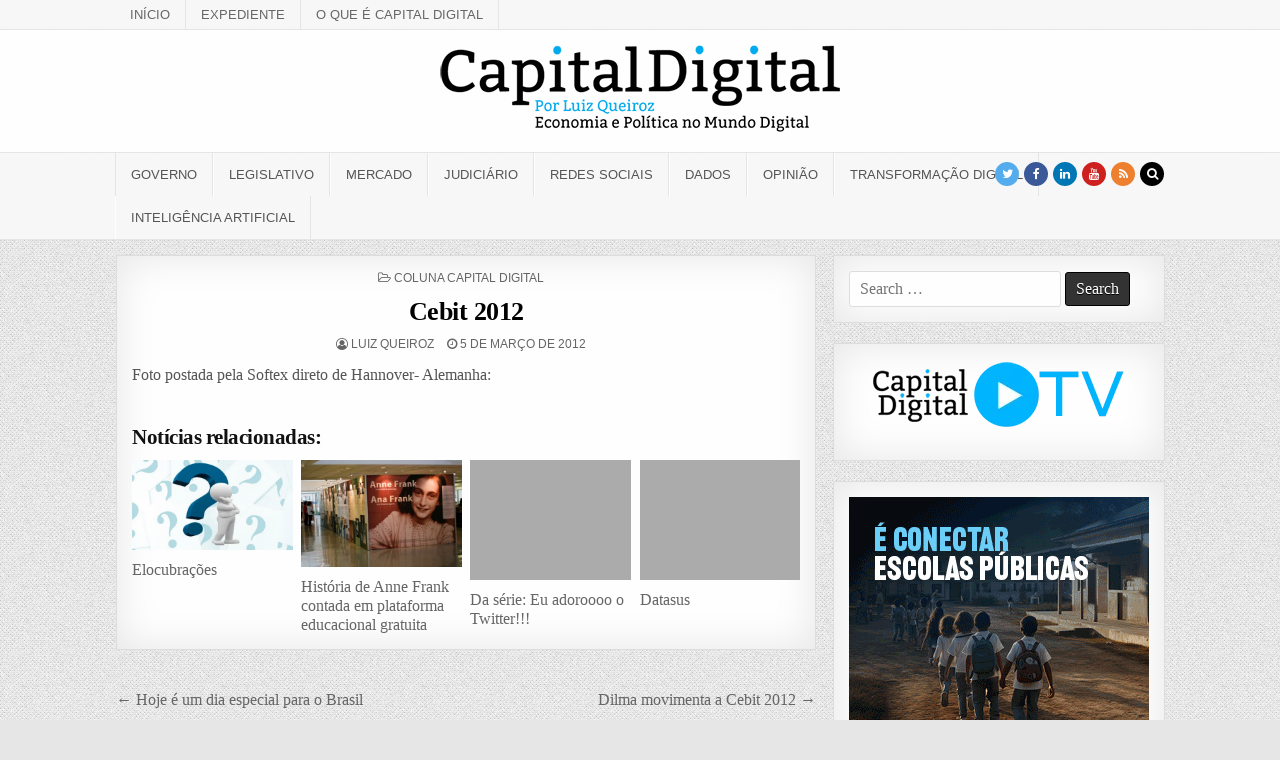

--- FILE ---
content_type: text/html; charset=UTF-8
request_url: https://capitaldigital.com.br/cebit-2012/
body_size: 24202
content:
<!DOCTYPE html><html lang="pt-BR"><head><script data-no-optimize="1">var litespeed_docref=sessionStorage.getItem("litespeed_docref");litespeed_docref&&(Object.defineProperty(document,"referrer",{get:function(){return litespeed_docref}}),sessionStorage.removeItem("litespeed_docref"));</script> <meta charset="UTF-8"><meta name="viewport" content="width=device-width, initial-scale=1, maximum-scale=1"><link rel="profile" href="https://gmpg.org/xfn/11"><link rel="pingback" href="https://capitaldigital.com.br/xmlrpc.php"><title>Cebit 2012 &#8211; Capital Digital</title><meta name='robots' content='max-image-preview:large' />
 <script id="google_gtagjs-js-consent-mode-data-layer" type="litespeed/javascript">window.dataLayer=window.dataLayer||[];function gtag(){dataLayer.push(arguments)}
gtag('consent','default',{"ad_personalization":"denied","ad_storage":"denied","ad_user_data":"denied","analytics_storage":"denied","functionality_storage":"denied","security_storage":"denied","personalization_storage":"denied","region":["AT","BE","BG","CH","CY","CZ","DE","DK","EE","ES","FI","FR","GB","GR","HR","HU","IE","IS","IT","LI","LT","LU","LV","MT","NL","NO","PL","PT","RO","SE","SI","SK"],"wait_for_update":500});window._googlesitekitConsentCategoryMap={"statistics":["analytics_storage"],"marketing":["ad_storage","ad_user_data","ad_personalization"],"functional":["functionality_storage","security_storage"],"preferences":["personalization_storage"]};window._googlesitekitConsents={"ad_personalization":"denied","ad_storage":"denied","ad_user_data":"denied","analytics_storage":"denied","functionality_storage":"denied","security_storage":"denied","personalization_storage":"denied","region":["AT","BE","BG","CH","CY","CZ","DE","DK","EE","ES","FI","FR","GB","GR","HR","HU","IE","IS","IT","LI","LT","LU","LV","MT","NL","NO","PL","PT","RO","SE","SI","SK"],"wait_for_update":500}</script> <link rel='dns-prefetch' href='//www.googletagmanager.com' /><link rel='dns-prefetch' href='//fonts.googleapis.com' /><link rel='dns-prefetch' href='//pagead2.googlesyndication.com' /><link rel="alternate" type="application/rss+xml" title="Feed para Capital Digital &raquo;" href="https://capitaldigital.com.br/feed/" /><link rel="alternate" type="application/rss+xml" title="Feed de comentários para Capital Digital &raquo;" href="https://capitaldigital.com.br/comments/feed/" /><link rel="alternate" title="oEmbed (JSON)" type="application/json+oembed" href="https://capitaldigital.com.br/wp-json/oembed/1.0/embed?url=https%3A%2F%2Fcapitaldigital.com.br%2Fcebit-2012%2F" /><link rel="alternate" title="oEmbed (XML)" type="text/xml+oembed" href="https://capitaldigital.com.br/wp-json/oembed/1.0/embed?url=https%3A%2F%2Fcapitaldigital.com.br%2Fcebit-2012%2F&#038;format=xml" /><style id='wp-img-auto-sizes-contain-inline-css' type='text/css'>img:is([sizes=auto i],[sizes^="auto," i]){contain-intrinsic-size:3000px 1500px}
/*# sourceURL=wp-img-auto-sizes-contain-inline-css */</style><style id="litespeed-ccss">ul{box-sizing:border-box}.entry-content{counter-reset:footnotes}:root{--wp--preset--font-size--normal:16px;--wp--preset--font-size--huge:42px}.screen-reader-text{border:0;clip:rect(1px,1px,1px,1px);-webkit-clip-path:inset(50%);clip-path:inset(50%);height:1px;margin:-1px;overflow:hidden;padding:0;position:absolute;width:1px;word-wrap:normal!important}body{--wp--preset--color--black:#000;--wp--preset--color--cyan-bluish-gray:#abb8c3;--wp--preset--color--white:#fff;--wp--preset--color--pale-pink:#f78da7;--wp--preset--color--vivid-red:#cf2e2e;--wp--preset--color--luminous-vivid-orange:#ff6900;--wp--preset--color--luminous-vivid-amber:#fcb900;--wp--preset--color--light-green-cyan:#7bdcb5;--wp--preset--color--vivid-green-cyan:#00d084;--wp--preset--color--pale-cyan-blue:#8ed1fc;--wp--preset--color--vivid-cyan-blue:#0693e3;--wp--preset--color--vivid-purple:#9b51e0;--wp--preset--gradient--vivid-cyan-blue-to-vivid-purple:linear-gradient(135deg,rgba(6,147,227,1) 0%,#9b51e0 100%);--wp--preset--gradient--light-green-cyan-to-vivid-green-cyan:linear-gradient(135deg,#7adcb4 0%,#00d082 100%);--wp--preset--gradient--luminous-vivid-amber-to-luminous-vivid-orange:linear-gradient(135deg,rgba(252,185,0,1) 0%,rgba(255,105,0,1) 100%);--wp--preset--gradient--luminous-vivid-orange-to-vivid-red:linear-gradient(135deg,rgba(255,105,0,1) 0%,#cf2e2e 100%);--wp--preset--gradient--very-light-gray-to-cyan-bluish-gray:linear-gradient(135deg,#eee 0%,#a9b8c3 100%);--wp--preset--gradient--cool-to-warm-spectrum:linear-gradient(135deg,#4aeadc 0%,#9778d1 20%,#cf2aba 40%,#ee2c82 60%,#fb6962 80%,#fef84c 100%);--wp--preset--gradient--blush-light-purple:linear-gradient(135deg,#ffceec 0%,#9896f0 100%);--wp--preset--gradient--blush-bordeaux:linear-gradient(135deg,#fecda5 0%,#fe2d2d 50%,#6b003e 100%);--wp--preset--gradient--luminous-dusk:linear-gradient(135deg,#ffcb70 0%,#c751c0 50%,#4158d0 100%);--wp--preset--gradient--pale-ocean:linear-gradient(135deg,#fff5cb 0%,#b6e3d4 50%,#33a7b5 100%);--wp--preset--gradient--electric-grass:linear-gradient(135deg,#caf880 0%,#71ce7e 100%);--wp--preset--gradient--midnight:linear-gradient(135deg,#020381 0%,#2874fc 100%);--wp--preset--font-size--small:13px;--wp--preset--font-size--medium:20px;--wp--preset--font-size--large:36px;--wp--preset--font-size--x-large:42px;--wp--preset--spacing--20:.44rem;--wp--preset--spacing--30:.67rem;--wp--preset--spacing--40:1rem;--wp--preset--spacing--50:1.5rem;--wp--preset--spacing--60:2.25rem;--wp--preset--spacing--70:3.38rem;--wp--preset--spacing--80:5.06rem;--wp--preset--shadow--natural:6px 6px 9px rgba(0,0,0,.2);--wp--preset--shadow--deep:12px 12px 50px rgba(0,0,0,.4);--wp--preset--shadow--sharp:6px 6px 0px rgba(0,0,0,.2);--wp--preset--shadow--outlined:6px 6px 0px -3px rgba(255,255,255,1),6px 6px rgba(0,0,0,1);--wp--preset--shadow--crisp:6px 6px 0px rgba(0,0,0,1)}html,body,div,span,h1,p,blockquote,a,img,strong,i,ul,li,form,label,article,header,nav{border:0;font-family:inherit;font-size:100%;font-style:inherit;font-weight:inherit;margin:0;outline:0;padding:0;vertical-align:baseline}html{font-family:sans-serif;font-size:62.5%;overflow-y:scroll;-webkit-text-size-adjust:100%;-ms-text-size-adjust:100%}body{background:#fff;line-height:1}article,header,nav{display:block}ul{list-style:none}blockquote:before,blockquote:after{content:'';content:none}blockquote{quotes:none}a{background-color:transparent}a img{border:0}strong{font-weight:700}i{font-style:italic}svg:not(:root){overflow:hidden}input{color:inherit;font:inherit;margin:0}input[type=submit]{-webkit-appearance:button}input::-moz-focus-inner{border:0;padding:0}input{line-height:normal}input[type=search]{-webkit-appearance:textfield;-moz-box-sizing:content-box;-webkit-box-sizing:content-box;box-sizing:content-box}input[type=search]::-webkit-search-cancel-button,input[type=search]::-webkit-search-decoration{-webkit-appearance:none}html{-webkit-box-sizing:border-box;-moz-box-sizing:border-box;box-sizing:border-box}*,*:before,*:after{-webkit-box-sizing:inherit;-moz-box-sizing:inherit;box-sizing:inherit}img{max-width:100%;height:auto}.clearfix:before,.clearfix:after{content:" ";display:table}.clearfix:after{clear:both}.screen-reader-text{clip:rect(1px,1px,1px,1px);position:absolute!important;height:1px;width:1px;overflow:hidden}input{font-size:100%;margin:0;vertical-align:baseline}input[type=submit]{border:1px solid #000;border-radius:3px;background:#333;color:#fff;-webkit-appearance:button;font-size:12px;line-height:1;padding:.6em 1em .8em;text-shadow:0 1px 0 #000}input[type=search]{-webkit-appearance:textfield;box-sizing:content-box}input[type=search]::-webkit-search-decoration{-webkit-appearance:none}input[type=search]{color:#666;border:1px solid #ddd;border-radius:3px}input[type=search]{padding:3px}body{background:#e6e6e6;font:normal normal 13px Domine,Arial,Helvetica,sans-serif;line-height:1.6;margin:0;padding:0}body,input{color:#555}input{font-family:inherit;font-size:inherit}a{color:#666;text-decoration:none;outline:none}h1{font:normal bold 32px 'Playfair Display',Arial,sans-serif}h1{clear:both;line-height:1;margin:.6em 0}h1{color:#111}h1 a{font-weight:inherit}p{margin-bottom:.7em}blockquote{font-size:150%;position:relative;border-left:none;text-align:center;padding:0 20px;margin:10px 0}blockquote:before{width:100%;text-align:right;position:relative;left:-20px;display:inline-block;-moz-transform:rotate(180deg);-webkit-transform:rotate(180deg);-o-transform:rotate(180deg);-ms-transform:rotate(180deg);transform:rotate(180deg);padding:8px}blockquote:after{text-align:right;width:100%;position:relative;top:6px;right:-20px;display:inline-block;padding:8px}blockquote:before,blockquote:after{font-family:FontAwesome;font-weight:400;font-style:normal;text-decoration:inherit;-webkit-font-smoothing:antialiased;content:"\f10e";font-size:1.2em;color:#ddd;line-height:1}ul{margin:0 0 1.5em 3em}ul{list-style:disc}img{height:auto;max-width:100%}img{max-width:100%;height:auto}.greatwp-outer-wrapper:before,.greatwp-outer-wrapper:after{content:" ";display:table}.greatwp-outer-wrapper:after{clear:both}.greatwp-outer-wrapper{position:relative;max-width:1050px;width:100%;margin:0 auto;padding:0}.greatwp-container:before,.greatwp-container:after{content:" ";display:table}.greatwp-container:after{clear:both}#greatwp-wrapper{position:relative;margin:0 auto}.greatwp-content-wrapper{position:relative;padding:0;word-wrap:break-word;display:-webkit-box;display:-webkit-flex;display:-moz-box;display:-ms-flexbox;display:flex;-webkit-box-orient:horizontal;-webkit-box-direction:normal;-webkit-flex-direction:row;-moz-box-orient:horizontal;-moz-box-direction:normal;-ms-flex-direction:row;flex-direction:row;-webkit-box-pack:justify;-webkit-justify-content:space-between;-moz-box-pack:justify;-ms-flex-pack:justify;justify-content:space-between;-webkit-box-align:stretch;-webkit-align-items:stretch;-moz-box-align:stretch;-ms-flex-align:stretch;align-items:stretch;-webkit-flex-wrap:wrap;-ms-flex-wrap:wrap;flex-wrap:wrap;-webkit-align-content:stretch;-ms-flex-line-pack:stretch;align-content:stretch}.greatwp-main-wrapper{position:relative;width:66.6%;margin:0;padding:0;float:left;word-wrap:break-word;overflow:hidden;-webkit-box-flex:0;-webkit-flex:0 0 66.6%;-moz-box-flex:0;-ms-flex:0 0 66.6%;flex:0 0 66.6%;max-width:66.6%;-webkit-box-ordinal-group:1;-webkit-order:0;-moz-box-ordinal-group:1;-ms-flex-order:0;order:0}.greatwp-sidebar-one-wrapper{position:relative;width:33%;margin:0;padding:0;float:left;word-wrap:break-word;overflow:hidden;-webkit-box-flex:0;-webkit-flex:0 0 33%;-moz-box-flex:0;-ms-flex:0 0 33%;flex:0 0 33%;max-width:33%;-webkit-box-ordinal-group:2;-webkit-order:1;-moz-box-ordinal-group:2;-ms-flex-order:1;order:1}.greatwp-main-wrapper-inside{padding:15px 0}.greatwp-sidebar-one-wrapper-inside{padding:15px 0 15px 15px}.greatwp-layout-c-s1 .greatwp-main-wrapper{width:66.6%;-webkit-box-flex:0;-webkit-flex:0 0 66.6%;-moz-box-flex:0;-ms-flex:0 0 66.6%;flex:0 0 66.6%;max-width:66.6%;-webkit-box-ordinal-group:1;-webkit-order:0;-moz-box-ordinal-group:1;-ms-flex-order:0;order:0}.greatwp-layout-c-s1 .greatwp-sidebar-one-wrapper{width:33%;-webkit-box-flex:0;-webkit-flex:0 0 33%;-moz-box-flex:0;-ms-flex:0 0 33%;flex:0 0 33%;max-width:33%;-webkit-box-ordinal-group:2;-webkit-order:1;-moz-box-ordinal-group:2;-ms-flex-order:1;order:1}.greatwp-layout-c-s1 .greatwp-main-wrapper-inside{padding:15px 0}.greatwp-layout-c-s1 .greatwp-sidebar-one-wrapper-inside{padding:15px 0 15px 15px}@media only screen and (max-width:1276px){.greatwp-outer-wrapper{width:98%}}@media only screen and (max-width:890px){.greatwp-main-wrapper{width:100%;float:none;-webkit-box-flex:0;-webkit-flex:0 0 100%;-moz-box-flex:0;-ms-flex:0 0 100%;flex:0 0 100%;max-width:100%;-webkit-box-ordinal-group:1;-webkit-order:0;-moz-box-ordinal-group:1;-ms-flex-order:0;order:0}.greatwp-sidebar-one-wrapper{width:100%;float:none;-webkit-box-flex:0;-webkit-flex:0 0 100%;-moz-box-flex:0;-ms-flex:0 0 100%;flex:0 0 100%;max-width:100%;-webkit-box-ordinal-group:2;-webkit-order:1;-moz-box-ordinal-group:2;-ms-flex-order:1;order:1}.greatwp-layout-c-s1 .greatwp-main-wrapper{width:100%;float:none;-webkit-box-flex:0;-webkit-flex:0 0 100%;-moz-box-flex:0;-ms-flex:0 0 100%;flex:0 0 100%;max-width:100%;-webkit-box-ordinal-group:1;-webkit-order:0;-moz-box-ordinal-group:1;-ms-flex-order:0;order:0}.greatwp-layout-c-s1 .greatwp-sidebar-one-wrapper{width:100%;float:none;-webkit-box-flex:0;-webkit-flex:0 0 100%;-moz-box-flex:0;-ms-flex:0 0 100%;flex:0 0 100%;max-width:100%;-webkit-box-ordinal-group:2;-webkit-order:1;-moz-box-ordinal-group:2;-ms-flex-order:1;order:1}.greatwp-main-wrapper-inside{padding:15px 0!important}.greatwp-sidebar-one-wrapper-inside{padding:15px 0!important}}#greatwp-header{clear:both;margin:0 auto;padding:0;border-bottom:none!important;position:relative;z-index:1}.greatwp-head-content{margin:0 auto;padding:0;position:relative;position:relative;z-index:98;overflow:hidden;background:#fff}.greatwp-header-inside{padding:10px 0;overflow:hidden}#greatwp-logo{margin:5px 0;float:left;width:30%}.greatwp-logo-img-link{display:block}.greatwp-logo-img{display:block;padding:0;margin:0}.greatwp-header-full-width #greatwp-logo{margin:5px 0 10px;float:none;width:100%;text-align:center}.greatwp-header-full-width .greatwp-logo-img{display:block;padding:0;margin:0 auto}@media only screen and (max-width:1112px){#greatwp-logo{margin:5px 0 10px;float:none;width:100%;text-align:center}.greatwp-logo-img{display:block;padding:0;margin:0 auto}}.greatwp-secondary-menu-container-inside{position:relative}.greatwp-nav-secondary:before{content:" ";display:table}.greatwp-nav-secondary:after{clear:both;content:" ";display:table}.greatwp-nav-secondary{float:none;background:#f8f8f8;border-bottom:1px solid #e5e5e5}.greatwp-secondary-nav-menu{line-height:1;margin:0;padding:0;width:100%;list-style:none;list-style-type:none}.greatwp-secondary-nav-menu li{border-width:0;display:inline-block;margin:0;padding-bottom:0;text-align:left;float:left}.greatwp-secondary-nav-menu a{border:none;color:#666;display:block;padding:8px 15px;position:relative}.greatwp-secondary-nav-menu a{font:normal normal 13px Oswald,Arial,Helvetica,sans-serif;line-height:1}.greatwp-secondary-nav-menu>li>a{text-transform:uppercase}.greatwp-secondary-nav-menu>li>a{border-right:1px solid #e5e5e5}.greatwp-secondary-nav-menu>li:first-child>a{border-left:0 solid #e5e5e5}@media only screen and (max-width:1112px){#greatwp-secondary-navigation{margin-left:0;margin-right:0}.greatwp-secondary-nav-menu li{float:none}.greatwp-secondary-nav-menu{text-align:center}}.greatwp-primary-menu-container-inside{position:relative}.greatwp-nav-primary:before{content:" ";display:table}.greatwp-nav-primary:after{clear:both;content:" ";display:table}.greatwp-nav-primary{float:none;background:#f8f8f8;border-top:1px solid #e5e5e5;border-bottom:1px solid #e5e5e5}.greatwp-nav-primary-menu{line-height:1;margin:0;padding:0;width:100%;list-style:none;list-style-type:none}.greatwp-nav-primary-menu li{border-width:0;display:inline-block;margin:0;padding-bottom:0;text-align:left;float:left}.greatwp-nav-primary-menu a{border:none;color:#555;display:block;padding:15px;position:relative}.greatwp-nav-primary-menu a{font:normal normal 13px Oswald,Arial,Helvetica,sans-serif;line-height:1}.greatwp-nav-primary-menu>li>a{text-transform:uppercase}.greatwp-nav-primary-menu>li>a{border-left:1px solid #fff}.greatwp-nav-primary-menu>li>a{border-right:1px solid #e5e5e5}.greatwp-nav-primary-menu>li:first-child>a{border-left:1px solid #e5e5e5}@media only screen and (max-width:1112px){#greatwp-primary-navigation{margin-left:0;margin-right:0}.greatwp-nav-primary-menu li{float:none}.greatwp-nav-primary-menu{text-align:center}}.greatwp-post-singular{position:relative;padding:15px;margin:0 0 30px 0!important;word-break:normal;word-wrap:break-word;overflow:hidden}.greatwp-post-thumbnail-single{display:block;margin:0 auto 10px;text-align:center}.greatwp-entry-meta-single{margin:0 0 10px;text-align:center;color:#666;font:normal normal 12px Oswald,Arial,Helvetica,sans-serif;text-transform:uppercase}.greatwp-entry-meta-single a{color:#666}.greatwp-entry-meta-single-top{margin:0 0 6px!important;padding:0 0 5px!important;border-bottom:0 dotted #ddd}.greatwp-entry-meta-single-cats{margin:0 10px 0 0;display:inline-block}.greatwp-entry-meta-single-author{margin:0 10px 0 0;display:inline-block}.greatwp-entry-meta-single-date{margin:0 10px 0 0;display:inline-block}.entry-title{position:relative;font:normal bold 26px 'Playfair Display',Arial,Helvetica,sans-serif;color:#000;margin:0 0 10px;line-height:1.2;text-align:center;letter-spacing:-.5px}.entry-title a{color:#000}.entry-content{position:relative;margin:10px 0;line-height:1.7}.entry-content p{margin-bottom:12px}.entry-content a{text-decoration:none;color:#409bd4}.greatwp-sidebar-widget-areas .widget{position:relative;padding:15px;margin-bottom:20px;word-break:normal;word-wrap:break-word;overflow:hidden}.greatwp-sidebar-widget-areas .widget a{color:#444}.greatwp-search-form{position:relative}.greatwp-search-form input{-webkit-box-sizing:border-box;-moz-box-sizing:border-box;box-sizing:border-box}input.greatwp-search-field{padding:8px 10px;line-height:1;font-size:inherit}input.greatwp-search-submit{padding:8px 10px;line-height:1;font-size:inherit}.greatwp-search-overlay{height:100%;width:100%;display:none;position:fixed;z-index:1000;top:0;left:0;background-color:#000;background-color:rgba(0,0,0,.9)}.greatwp-search-overlay-content{position:relative;top:46%;width:80%;text-align:center;margin-top:30px;margin:auto}.greatwp-search-overlay .greatwp-search-closebtn{position:absolute;top:20px;right:45px;font-size:60px;color:#fff}.greatwp-search-overlay-content input.greatwp-search-field{max-width:400px;width:100%;padding:10px}.greatwp-search-overlay-content input.greatwp-search-submit{display:none}.greatwp-top-social-icons{position:absolute;right:0;top:9px}.greatwp-top-social-icons a{color:#fff!important;margin-right:1px;font-size:12px!important;line-height:12px!important;display:inline-block;background:#555;padding:6px;width:24px;height:24px;-webkit-border-radius:50%;-moz-border-radius:50%;border-radius:50%;text-align:center}.greatwp-top-social-icons a.greatwp-social-icon-facebook{background:#3b5998;color:#fff}.greatwp-top-social-icons a.greatwp-social-icon-twitter{background:#55acee;color:#fff}.greatwp-top-social-icons a.greatwp-social-icon-linkedin{background:#0077b5;color:#fff}.greatwp-top-social-icons a.greatwp-social-icon-youtube{background:#cd201f;color:#fff}.greatwp-top-social-icons a.greatwp-social-icon-rss{background:#ee802f;color:#fff}.greatwp-top-social-icons a.greatwp-social-icon-search{background:#000;color:#fff}@media only screen and (max-width:1112px){.greatwp-top-social-icons{top:6px}}.greatwp-box{background:#fff;border:1px solid #ddd;padding:15px;-webkit-box-shadow:0 0 40px rgba(0,0,0,.1) inset;-moz-box-shadow:0 0 40px rgba(0,0,0,.1) inset;box-shadow:0 0 40px rgba(0,0,0,.1) inset}.greatwp-animated{-webkit-animation-duration:2s;-moz-animation-duration:2s;-o-animation-duration:2s;animation-duration:2s;-webkit-animation-fill-mode:both;-moz-animation-fill-mode:both;-o-animation-fill-mode:both;animation-fill-mode:both}@-webkit-keyframes greatwp-fadein{from{opacity:0}to{opacity:1}}@-moz-keyframes greatwp-fadein{from{opacity:0}to{opacity:1}}@-o-keyframes greatwp-fadein{from{opacity:0}to{opacity:1}}@keyframes greatwp-fadein{from{opacity:0}to{opacity:1}}.greatwp-fadein{-webkit-animation-name:greatwp-fadein;-moz-animation-name:greatwp-fadein;-o-animation-name:greatwp-fadein;animation-name:greatwp-fadein}.fa{display:inline-block;font:normal normal normal 14px/1 FontAwesome;font-size:inherit;text-rendering:auto;-webkit-font-smoothing:antialiased;-moz-osx-font-smoothing:grayscale}.fa-search:before{content:"\f002"}.fa-clock-o:before{content:"\f017"}.fa-twitter:before{content:"\f099"}.fa-facebook:before{content:"\f09a"}.fa-rss:before{content:"\f09e"}.fa-linkedin:before{content:"\f0e1"}.fa-folder-open-o:before{content:"\f115"}.fa-youtube:before{content:"\f167"}.fa-user-circle-o:before{content:"\f2be"}body{font-family:'Roboto Condensed';font-size:16px;font-weight:;font-style:;line-height:1.2}h1{font-size:;font-weight:;font-style:}h1{font-family:'Roboto Slab';line-height:}.greatwp-nav-secondary a{font-family:;font-size:;font-weight:;font-style:}.greatwp-nav-primary a{font-family:;font-size:;font-weight:;font-style:}.entry-title{font-family:'Roboto Slab';font-size:;font-weight:;font-style:;line-height:}.greatwp-entry-meta-single{font-family:;font-size:;font-weight:;font-style:}body.custom-background{background-image:url("https://capitaldigital.com.br/wp-content/themes/greatwp-pro2/assets/images/background.png");background-position:left top;background-size:auto;background-repeat:repeat;background-attachment:fixed}</style><link rel="preload" data-asynced="1" data-optimized="2" as="style" onload="this.onload=null;this.rel='stylesheet'" href="https://capitaldigital.com.br/wp-content/litespeed/css/f9fd5e820a2531003cd287745f52e8e3.css?ver=b3d75" /><script data-optimized="1" type="litespeed/javascript" data-src="https://capitaldigital.com.br/wp-content/plugins/litespeed-cache/assets/js/css_async.min.js"></script> <style id='wp-block-image-inline-css' type='text/css'>.wp-block-image>a,.wp-block-image>figure>a{display:inline-block}.wp-block-image img{box-sizing:border-box;height:auto;max-width:100%;vertical-align:bottom}@media not (prefers-reduced-motion){.wp-block-image img.hide{visibility:hidden}.wp-block-image img.show{animation:show-content-image .4s}}.wp-block-image[style*=border-radius] img,.wp-block-image[style*=border-radius]>a{border-radius:inherit}.wp-block-image.has-custom-border img{box-sizing:border-box}.wp-block-image.aligncenter{text-align:center}.wp-block-image.alignfull>a,.wp-block-image.alignwide>a{width:100%}.wp-block-image.alignfull img,.wp-block-image.alignwide img{height:auto;width:100%}.wp-block-image .aligncenter,.wp-block-image .alignleft,.wp-block-image .alignright,.wp-block-image.aligncenter,.wp-block-image.alignleft,.wp-block-image.alignright{display:table}.wp-block-image .aligncenter>figcaption,.wp-block-image .alignleft>figcaption,.wp-block-image .alignright>figcaption,.wp-block-image.aligncenter>figcaption,.wp-block-image.alignleft>figcaption,.wp-block-image.alignright>figcaption{caption-side:bottom;display:table-caption}.wp-block-image .alignleft{float:left;margin:.5em 1em .5em 0}.wp-block-image .alignright{float:right;margin:.5em 0 .5em 1em}.wp-block-image .aligncenter{margin-left:auto;margin-right:auto}.wp-block-image :where(figcaption){margin-bottom:1em;margin-top:.5em}.wp-block-image.is-style-circle-mask img{border-radius:9999px}@supports ((-webkit-mask-image:none) or (mask-image:none)) or (-webkit-mask-image:none){.wp-block-image.is-style-circle-mask img{border-radius:0;-webkit-mask-image:url('data:image/svg+xml;utf8,<svg viewBox="0 0 100 100" xmlns="http://www.w3.org/2000/svg"><circle cx="50" cy="50" r="50"/></svg>');mask-image:url('data:image/svg+xml;utf8,<svg viewBox="0 0 100 100" xmlns="http://www.w3.org/2000/svg"><circle cx="50" cy="50" r="50"/></svg>');mask-mode:alpha;-webkit-mask-position:center;mask-position:center;-webkit-mask-repeat:no-repeat;mask-repeat:no-repeat;-webkit-mask-size:contain;mask-size:contain}}:root :where(.wp-block-image.is-style-rounded img,.wp-block-image .is-style-rounded img){border-radius:9999px}.wp-block-image figure{margin:0}.wp-lightbox-container{display:flex;flex-direction:column;position:relative}.wp-lightbox-container img{cursor:zoom-in}.wp-lightbox-container img:hover+button{opacity:1}.wp-lightbox-container button{align-items:center;backdrop-filter:blur(16px) saturate(180%);background-color:#5a5a5a40;border:none;border-radius:4px;cursor:zoom-in;display:flex;height:20px;justify-content:center;opacity:0;padding:0;position:absolute;right:16px;text-align:center;top:16px;width:20px;z-index:100}@media not (prefers-reduced-motion){.wp-lightbox-container button{transition:opacity .2s ease}}.wp-lightbox-container button:focus-visible{outline:3px auto #5a5a5a40;outline:3px auto -webkit-focus-ring-color;outline-offset:3px}.wp-lightbox-container button:hover{cursor:pointer;opacity:1}.wp-lightbox-container button:focus{opacity:1}.wp-lightbox-container button:focus,.wp-lightbox-container button:hover,.wp-lightbox-container button:not(:hover):not(:active):not(.has-background){background-color:#5a5a5a40;border:none}.wp-lightbox-overlay{box-sizing:border-box;cursor:zoom-out;height:100vh;left:0;overflow:hidden;position:fixed;top:0;visibility:hidden;width:100%;z-index:100000}.wp-lightbox-overlay .close-button{align-items:center;cursor:pointer;display:flex;justify-content:center;min-height:40px;min-width:40px;padding:0;position:absolute;right:calc(env(safe-area-inset-right) + 16px);top:calc(env(safe-area-inset-top) + 16px);z-index:5000000}.wp-lightbox-overlay .close-button:focus,.wp-lightbox-overlay .close-button:hover,.wp-lightbox-overlay .close-button:not(:hover):not(:active):not(.has-background){background:none;border:none}.wp-lightbox-overlay .lightbox-image-container{height:var(--wp--lightbox-container-height);left:50%;overflow:hidden;position:absolute;top:50%;transform:translate(-50%,-50%);transform-origin:top left;width:var(--wp--lightbox-container-width);z-index:9999999999}.wp-lightbox-overlay .wp-block-image{align-items:center;box-sizing:border-box;display:flex;height:100%;justify-content:center;margin:0;position:relative;transform-origin:0 0;width:100%;z-index:3000000}.wp-lightbox-overlay .wp-block-image img{height:var(--wp--lightbox-image-height);min-height:var(--wp--lightbox-image-height);min-width:var(--wp--lightbox-image-width);width:var(--wp--lightbox-image-width)}.wp-lightbox-overlay .wp-block-image figcaption{display:none}.wp-lightbox-overlay button{background:none;border:none}.wp-lightbox-overlay .scrim{background-color:#fff;height:100%;opacity:.9;position:absolute;width:100%;z-index:2000000}.wp-lightbox-overlay.active{visibility:visible}@media not (prefers-reduced-motion){.wp-lightbox-overlay.active{animation:turn-on-visibility .25s both}.wp-lightbox-overlay.active img{animation:turn-on-visibility .35s both}.wp-lightbox-overlay.show-closing-animation:not(.active){animation:turn-off-visibility .35s both}.wp-lightbox-overlay.show-closing-animation:not(.active) img{animation:turn-off-visibility .25s both}.wp-lightbox-overlay.zoom.active{animation:none;opacity:1;visibility:visible}.wp-lightbox-overlay.zoom.active .lightbox-image-container{animation:lightbox-zoom-in .4s}.wp-lightbox-overlay.zoom.active .lightbox-image-container img{animation:none}.wp-lightbox-overlay.zoom.active .scrim{animation:turn-on-visibility .4s forwards}.wp-lightbox-overlay.zoom.show-closing-animation:not(.active){animation:none}.wp-lightbox-overlay.zoom.show-closing-animation:not(.active) .lightbox-image-container{animation:lightbox-zoom-out .4s}.wp-lightbox-overlay.zoom.show-closing-animation:not(.active) .lightbox-image-container img{animation:none}.wp-lightbox-overlay.zoom.show-closing-animation:not(.active) .scrim{animation:turn-off-visibility .4s forwards}}@keyframes show-content-image{0%{visibility:hidden}99%{visibility:hidden}to{visibility:visible}}@keyframes turn-on-visibility{0%{opacity:0}to{opacity:1}}@keyframes turn-off-visibility{0%{opacity:1;visibility:visible}99%{opacity:0;visibility:visible}to{opacity:0;visibility:hidden}}@keyframes lightbox-zoom-in{0%{transform:translate(calc((-100vw + var(--wp--lightbox-scrollbar-width))/2 + var(--wp--lightbox-initial-left-position)),calc(-50vh + var(--wp--lightbox-initial-top-position))) scale(var(--wp--lightbox-scale))}to{transform:translate(-50%,-50%) scale(1)}}@keyframes lightbox-zoom-out{0%{transform:translate(-50%,-50%) scale(1);visibility:visible}99%{visibility:visible}to{transform:translate(calc((-100vw + var(--wp--lightbox-scrollbar-width))/2 + var(--wp--lightbox-initial-left-position)),calc(-50vh + var(--wp--lightbox-initial-top-position))) scale(var(--wp--lightbox-scale));visibility:hidden}}
/*# sourceURL=https://capitaldigital.com.br/wp-includes/blocks/image/style.min.css */</style><style id='global-styles-inline-css' type='text/css'>:root{--wp--preset--aspect-ratio--square: 1;--wp--preset--aspect-ratio--4-3: 4/3;--wp--preset--aspect-ratio--3-4: 3/4;--wp--preset--aspect-ratio--3-2: 3/2;--wp--preset--aspect-ratio--2-3: 2/3;--wp--preset--aspect-ratio--16-9: 16/9;--wp--preset--aspect-ratio--9-16: 9/16;--wp--preset--color--black: #000000;--wp--preset--color--cyan-bluish-gray: #abb8c3;--wp--preset--color--white: #ffffff;--wp--preset--color--pale-pink: #f78da7;--wp--preset--color--vivid-red: #cf2e2e;--wp--preset--color--luminous-vivid-orange: #ff6900;--wp--preset--color--luminous-vivid-amber: #fcb900;--wp--preset--color--light-green-cyan: #7bdcb5;--wp--preset--color--vivid-green-cyan: #00d084;--wp--preset--color--pale-cyan-blue: #8ed1fc;--wp--preset--color--vivid-cyan-blue: #0693e3;--wp--preset--color--vivid-purple: #9b51e0;--wp--preset--gradient--vivid-cyan-blue-to-vivid-purple: linear-gradient(135deg,rgb(6,147,227) 0%,rgb(155,81,224) 100%);--wp--preset--gradient--light-green-cyan-to-vivid-green-cyan: linear-gradient(135deg,rgb(122,220,180) 0%,rgb(0,208,130) 100%);--wp--preset--gradient--luminous-vivid-amber-to-luminous-vivid-orange: linear-gradient(135deg,rgb(252,185,0) 0%,rgb(255,105,0) 100%);--wp--preset--gradient--luminous-vivid-orange-to-vivid-red: linear-gradient(135deg,rgb(255,105,0) 0%,rgb(207,46,46) 100%);--wp--preset--gradient--very-light-gray-to-cyan-bluish-gray: linear-gradient(135deg,rgb(238,238,238) 0%,rgb(169,184,195) 100%);--wp--preset--gradient--cool-to-warm-spectrum: linear-gradient(135deg,rgb(74,234,220) 0%,rgb(151,120,209) 20%,rgb(207,42,186) 40%,rgb(238,44,130) 60%,rgb(251,105,98) 80%,rgb(254,248,76) 100%);--wp--preset--gradient--blush-light-purple: linear-gradient(135deg,rgb(255,206,236) 0%,rgb(152,150,240) 100%);--wp--preset--gradient--blush-bordeaux: linear-gradient(135deg,rgb(254,205,165) 0%,rgb(254,45,45) 50%,rgb(107,0,62) 100%);--wp--preset--gradient--luminous-dusk: linear-gradient(135deg,rgb(255,203,112) 0%,rgb(199,81,192) 50%,rgb(65,88,208) 100%);--wp--preset--gradient--pale-ocean: linear-gradient(135deg,rgb(255,245,203) 0%,rgb(182,227,212) 50%,rgb(51,167,181) 100%);--wp--preset--gradient--electric-grass: linear-gradient(135deg,rgb(202,248,128) 0%,rgb(113,206,126) 100%);--wp--preset--gradient--midnight: linear-gradient(135deg,rgb(2,3,129) 0%,rgb(40,116,252) 100%);--wp--preset--font-size--small: 13px;--wp--preset--font-size--medium: 20px;--wp--preset--font-size--large: 36px;--wp--preset--font-size--x-large: 42px;--wp--preset--spacing--20: 0.44rem;--wp--preset--spacing--30: 0.67rem;--wp--preset--spacing--40: 1rem;--wp--preset--spacing--50: 1.5rem;--wp--preset--spacing--60: 2.25rem;--wp--preset--spacing--70: 3.38rem;--wp--preset--spacing--80: 5.06rem;--wp--preset--shadow--natural: 6px 6px 9px rgba(0, 0, 0, 0.2);--wp--preset--shadow--deep: 12px 12px 50px rgba(0, 0, 0, 0.4);--wp--preset--shadow--sharp: 6px 6px 0px rgba(0, 0, 0, 0.2);--wp--preset--shadow--outlined: 6px 6px 0px -3px rgb(255, 255, 255), 6px 6px rgb(0, 0, 0);--wp--preset--shadow--crisp: 6px 6px 0px rgb(0, 0, 0);}:where(.is-layout-flex){gap: 0.5em;}:where(.is-layout-grid){gap: 0.5em;}body .is-layout-flex{display: flex;}.is-layout-flex{flex-wrap: wrap;align-items: center;}.is-layout-flex > :is(*, div){margin: 0;}body .is-layout-grid{display: grid;}.is-layout-grid > :is(*, div){margin: 0;}:where(.wp-block-columns.is-layout-flex){gap: 2em;}:where(.wp-block-columns.is-layout-grid){gap: 2em;}:where(.wp-block-post-template.is-layout-flex){gap: 1.25em;}:where(.wp-block-post-template.is-layout-grid){gap: 1.25em;}.has-black-color{color: var(--wp--preset--color--black) !important;}.has-cyan-bluish-gray-color{color: var(--wp--preset--color--cyan-bluish-gray) !important;}.has-white-color{color: var(--wp--preset--color--white) !important;}.has-pale-pink-color{color: var(--wp--preset--color--pale-pink) !important;}.has-vivid-red-color{color: var(--wp--preset--color--vivid-red) !important;}.has-luminous-vivid-orange-color{color: var(--wp--preset--color--luminous-vivid-orange) !important;}.has-luminous-vivid-amber-color{color: var(--wp--preset--color--luminous-vivid-amber) !important;}.has-light-green-cyan-color{color: var(--wp--preset--color--light-green-cyan) !important;}.has-vivid-green-cyan-color{color: var(--wp--preset--color--vivid-green-cyan) !important;}.has-pale-cyan-blue-color{color: var(--wp--preset--color--pale-cyan-blue) !important;}.has-vivid-cyan-blue-color{color: var(--wp--preset--color--vivid-cyan-blue) !important;}.has-vivid-purple-color{color: var(--wp--preset--color--vivid-purple) !important;}.has-black-background-color{background-color: var(--wp--preset--color--black) !important;}.has-cyan-bluish-gray-background-color{background-color: var(--wp--preset--color--cyan-bluish-gray) !important;}.has-white-background-color{background-color: var(--wp--preset--color--white) !important;}.has-pale-pink-background-color{background-color: var(--wp--preset--color--pale-pink) !important;}.has-vivid-red-background-color{background-color: var(--wp--preset--color--vivid-red) !important;}.has-luminous-vivid-orange-background-color{background-color: var(--wp--preset--color--luminous-vivid-orange) !important;}.has-luminous-vivid-amber-background-color{background-color: var(--wp--preset--color--luminous-vivid-amber) !important;}.has-light-green-cyan-background-color{background-color: var(--wp--preset--color--light-green-cyan) !important;}.has-vivid-green-cyan-background-color{background-color: var(--wp--preset--color--vivid-green-cyan) !important;}.has-pale-cyan-blue-background-color{background-color: var(--wp--preset--color--pale-cyan-blue) !important;}.has-vivid-cyan-blue-background-color{background-color: var(--wp--preset--color--vivid-cyan-blue) !important;}.has-vivid-purple-background-color{background-color: var(--wp--preset--color--vivid-purple) !important;}.has-black-border-color{border-color: var(--wp--preset--color--black) !important;}.has-cyan-bluish-gray-border-color{border-color: var(--wp--preset--color--cyan-bluish-gray) !important;}.has-white-border-color{border-color: var(--wp--preset--color--white) !important;}.has-pale-pink-border-color{border-color: var(--wp--preset--color--pale-pink) !important;}.has-vivid-red-border-color{border-color: var(--wp--preset--color--vivid-red) !important;}.has-luminous-vivid-orange-border-color{border-color: var(--wp--preset--color--luminous-vivid-orange) !important;}.has-luminous-vivid-amber-border-color{border-color: var(--wp--preset--color--luminous-vivid-amber) !important;}.has-light-green-cyan-border-color{border-color: var(--wp--preset--color--light-green-cyan) !important;}.has-vivid-green-cyan-border-color{border-color: var(--wp--preset--color--vivid-green-cyan) !important;}.has-pale-cyan-blue-border-color{border-color: var(--wp--preset--color--pale-cyan-blue) !important;}.has-vivid-cyan-blue-border-color{border-color: var(--wp--preset--color--vivid-cyan-blue) !important;}.has-vivid-purple-border-color{border-color: var(--wp--preset--color--vivid-purple) !important;}.has-vivid-cyan-blue-to-vivid-purple-gradient-background{background: var(--wp--preset--gradient--vivid-cyan-blue-to-vivid-purple) !important;}.has-light-green-cyan-to-vivid-green-cyan-gradient-background{background: var(--wp--preset--gradient--light-green-cyan-to-vivid-green-cyan) !important;}.has-luminous-vivid-amber-to-luminous-vivid-orange-gradient-background{background: var(--wp--preset--gradient--luminous-vivid-amber-to-luminous-vivid-orange) !important;}.has-luminous-vivid-orange-to-vivid-red-gradient-background{background: var(--wp--preset--gradient--luminous-vivid-orange-to-vivid-red) !important;}.has-very-light-gray-to-cyan-bluish-gray-gradient-background{background: var(--wp--preset--gradient--very-light-gray-to-cyan-bluish-gray) !important;}.has-cool-to-warm-spectrum-gradient-background{background: var(--wp--preset--gradient--cool-to-warm-spectrum) !important;}.has-blush-light-purple-gradient-background{background: var(--wp--preset--gradient--blush-light-purple) !important;}.has-blush-bordeaux-gradient-background{background: var(--wp--preset--gradient--blush-bordeaux) !important;}.has-luminous-dusk-gradient-background{background: var(--wp--preset--gradient--luminous-dusk) !important;}.has-pale-ocean-gradient-background{background: var(--wp--preset--gradient--pale-ocean) !important;}.has-electric-grass-gradient-background{background: var(--wp--preset--gradient--electric-grass) !important;}.has-midnight-gradient-background{background: var(--wp--preset--gradient--midnight) !important;}.has-small-font-size{font-size: var(--wp--preset--font-size--small) !important;}.has-medium-font-size{font-size: var(--wp--preset--font-size--medium) !important;}.has-large-font-size{font-size: var(--wp--preset--font-size--large) !important;}.has-x-large-font-size{font-size: var(--wp--preset--font-size--x-large) !important;}
/*# sourceURL=global-styles-inline-css */</style><style id='classic-theme-styles-inline-css' type='text/css'>/*! This file is auto-generated */
.wp-block-button__link{color:#fff;background-color:#32373c;border-radius:9999px;box-shadow:none;text-decoration:none;padding:calc(.667em + 2px) calc(1.333em + 2px);font-size:1.125em}.wp-block-file__button{background:#32373c;color:#fff;text-decoration:none}
/*# sourceURL=/wp-includes/css/classic-themes.min.css */</style> <script type="litespeed/javascript" data-src="https://capitaldigital.com.br/wp-includes/js/jquery/jquery.min.js" id="jquery-core-js"></script> 
 <script type="litespeed/javascript" data-src="https://www.googletagmanager.com/gtag/js?id=GT-M34BWBL" id="google_gtagjs-js"></script> <script id="google_gtagjs-js-after" type="litespeed/javascript">window.dataLayer=window.dataLayer||[];function gtag(){dataLayer.push(arguments)}
gtag("set","linker",{"domains":["capitaldigital.com.br"]});gtag("js",new Date());gtag("set","developer_id.dZTNiMT",!0);gtag("config","GT-M34BWBL")</script> <link rel="https://api.w.org/" href="https://capitaldigital.com.br/wp-json/" /><link rel="alternate" title="JSON" type="application/json" href="https://capitaldigital.com.br/wp-json/wp/v2/posts/12372" /><link rel="EditURI" type="application/rsd+xml" title="RSD" href="https://capitaldigital.com.br/xmlrpc.php?rsd" /><meta name="generator" content="WordPress 6.9" /><link rel="canonical" href="https://capitaldigital.com.br/cebit-2012/" /><link rel='shortlink' href='https://capitaldigital.com.br/?p=12372' /><meta name="generator" content="Site Kit by Google 1.170.0" /><script charset="utf-8" type="litespeed/javascript">var switchTo5x=!1</script><script charset="utf-8" type="litespeed/javascript" data-src="http://w.sharethis.com/button/buttons.js"></script><script type="litespeed/javascript">stLight.options({publisher:'wp.ef9729b1-1a1d-4a54-9552-1c8c34088157'});var st_type='wordpress4.1.1'</script> <style type="text/css">body{font-family:'Roboto Condensed';font-size:16px;font-weight:;font-style:;line-height:1.2;}

    h1{font-size:;font-weight:;font-style:;}
    h2{font-size:;font-weight:;font-style:;}
    h3{font-size:;font-weight:;font-style:;}
    h4{font-size:;font-weight:;font-style:;}
    h5{font-size:;font-weight:;font-style:;}
    h6{font-size:;font-weight:;font-style:;}
    h1,h2,h3,h4,h5,h6{font-family:'Roboto Slab';line-height:;}

    .greatwp-nav-secondary a{font-family:;font-size:;font-weight:;font-style:;}

    .greatwp-site-title{font-family:'Roboto Slab';font-size:;font-weight:;font-style:;line-height: !important;}
    .greatwp-site-description{font-family:'Roboto Mono';font-size:;font-weight:;font-style:;line-height: !important;}

    .greatwp-nav-primary a{font-family:;font-size:;font-weight:;font-style:;}

    .greatwp-trending-news{font-family:;font-size:13px;font-weight:;font-style:;}

    .entry-title{font-family:'Roboto Slab';font-size:;font-weight:;font-style:;line-height:;}

    .greatwp-posts .greatwp-posts-heading,.greatwp-sidebar-widget-areas .widget .greatwp-widget-title,.greatwp-featured-posts-area .widget .greatwp-widget-title{font-family:;font-size:;font-weight:400;font-style:;line-height:;}

    #greatwp-footer-blocks .widget .greatwp-widget-title{font-family:;font-size:;font-weight:400;font-style:;line-height:;}

    .greatwp-fp01-post .greatwp-fp01-post-title,.greatwp-fp02-post .greatwp-fp02-post-title,.greatwp-fp10-post .greatwp-fp10-post-title,.greatwp-fp11-post .greatwp-fp11-post-title,.greatwp-fp12-post .greatwp-fp12-post-title,.greatwp-fp13-post .greatwp-fp13-post-title,.greatwp-fp14-post .greatwp-fp14-post-title,.greatwp-fp15-post .greatwp-fp15-post-title,.greatwp-fp16-post .greatwp-fp16-post-title,.greatwp-carousel-title{font-family:'Roboto Slab';font-size:;font-weight:;font-style:;line-height:;}

    .greatwp-related-posts-wrap h4,.greatwp-fp02-posts-left .greatwp-fp02-post .greatwp-fp02-post-title,.greatwp-fp03-post .greatwp-fp03-post-title,.greatwp-fp04-post .greatwp-fp04-post-title,.greatwp-fp05-post .greatwp-fp05-post-title,.greatwp-fp06-post .greatwp-fp06-post-title,.greatwp-fp08-post .greatwp-fp08-post-title,.greatwp-fp09-post .greatwp-fp09-post-title,.greatwp-fp11-post:first-child .greatwp-fp11-post-title,.greatwp-fp12-posts-left .greatwp-fp12-post .greatwp-fp12-post-title,.greatwp-fp14-post:first-child .greatwp-fp14-post-title,.greatwp-fp15-post:first-child .greatwp-fp15-post-title,.greatwp-fp17-post .greatwp-fp17-post-title{font-family:'Roboto Slab';font-size:21px;font-weight:700;font-style:;line-height:;}

    .greatwp-fp02-post-categories a,.greatwp-fp03-post-categories a,.greatwp-fp04-post-categories a,.greatwp-fp05-post-categories a,.greatwp-fp06-post-categories a,.greatwp-fp08-post-categories a,.greatwp-fp09-post-categories a,.greatwp-fp11-post-categories a,.greatwp-fp12-post-categories a,.greatwp-fp13-post-categories a,.greatwp-fp14-post-categories a,.greatwp-fp15-post-categories a,.greatwp-fp16-post-categories a,.greatwp-fp17-post-categories a{font-family:;font-size:;font-weight:;font-style:;}

    .greatwp-entry-meta-single,.greatwp-fp01-post-footer,.greatwp-fp02-post-footer,.greatwp-fp03-post-footer,.greatwp-fp04-post-footer,.greatwp-fp05-post-footer,.greatwp-fp06-post-footer,.greatwp-fp08-post-footer,.greatwp-fp09-post-footer,.greatwp-fp10-post-footer,.greatwp-fp11-post-footer,.greatwp-fp12-post-footer,.greatwp-fp13-post-footer,.greatwp-fp14-post-footer,.greatwp-fp15-post-footer,.greatwp-fp16-post-footer,.greatwp-fp17-post-footer{font-family:;font-size:;font-weight:;font-style:;}

    .greatwp-fp02-post-read-more,.greatwp-fp03-post-read-more,.greatwp-fp04-post-read-more,.greatwp-fp05-post-read-more,.greatwp-fp06-post-read-more,.greatwp-fp08-post-read-more,.greatwp-fp11-post-read-more,.greatwp-fp12-post-read-more,.greatwp-fp13-post-read-more,.greatwp-fp14-post-read-more,.greatwp-fp15-post-read-more{font-family:'Roboto Slab';font-size:11px;font-weight:700;font-style:;}</style><style type="text/css">.greatwp-fp02-post-categories a{background:#00a0db !important;}
    .greatwp-fp03-post-categories a{background:#00a0db !important;}
    .greatwp-fp04-post-categories a{background:#00a0db !important;}
    .greatwp-fp05-post-categories a{background:#00a0db !important;}
    .greatwp-fp06-post-categories a{background:#00a0db !important;}
    .greatwp-fp08-post-categories a{background:#00a0db !important;}
    .greatwp-fp09-post-categories a{background:#00a0db !important;}
    .greatwp-fp11-post-categories a{background:#00a0db !important;}
    .greatwp-fp12-post-categories a{background:#00a0db !important;}
    .greatwp-fp13-post-categories a{background:#00a0db !important;}
    .greatwp-fp14-post-categories a{background:#00a0db !important;}
    .greatwp-fp15-post-categories a{background:#00a0db !important;}
    .greatwp-fp16-post-categories a{background:#00a0db !important;}
    .greatwp-fp17-post-categories a{background:#00a0db !important;}</style><meta name="google-adsense-platform-account" content="ca-host-pub-2644536267352236"><meta name="google-adsense-platform-domain" content="sitekit.withgoogle.com"> <script type="litespeed/javascript">var clicky_custom=clicky_custom||{};clicky_custom.outbound_pattern=['/go/','/out/']</script> <script type="litespeed/javascript" data-src="//static.getclicky.com/101495813.js"></script> <style type="text/css" id="custom-background-css">body.custom-background { background-image: url("https://capitaldigital.com.br/wp-content/themes/greatwp-pro2/assets/images/background.png"); background-position: left top; background-size: auto; background-repeat: repeat; background-attachment: fixed; }</style> <script type="litespeed/javascript" data-src="https://pagead2.googlesyndication.com/pagead/js/adsbygoogle.js?client=ca-pub-9357448027101154&amp;host=ca-host-pub-2644536267352236" crossorigin="anonymous"></script> <link rel="icon" href="https://capitaldigital.com.br/wp-content/uploads/2025/08/cropped-CapitalDigital_icon-32x32.png" sizes="32x32" /><link rel="icon" href="https://capitaldigital.com.br/wp-content/uploads/2025/08/cropped-CapitalDigital_icon-192x192.png" sizes="192x192" /><link rel="apple-touch-icon" href="https://capitaldigital.com.br/wp-content/uploads/2025/08/cropped-CapitalDigital_icon-180x180.png" /><meta name="msapplication-TileImage" content="https://capitaldigital.com.br/wp-content/uploads/2025/08/cropped-CapitalDigital_icon-270x270.png" /> <script type="litespeed/javascript" data-src="https://pagead2.googlesyndication.com/pagead/js/adsbygoogle.js?client=ca-pub-9357448027101154"
     crossorigin="anonymous"></script> </head><body class="wp-singular post-template-default single single-post postid-12372 single-format-standard custom-background wp-custom-logo wp-theme-greatwp-pro2 greatwp-animated greatwp-fadein greatwp-group-blog greatwp-layout-c-s1 greatwp-header-full-width" id="greatwp-site-body" itemscope="itemscope" itemtype="https://schema.org/WebPage"><div class="greatwp-container greatwp-secondary-menu-container clearfix"><div class="greatwp-secondary-menu-container-inside clearfix"><nav class="greatwp-nav-secondary" id="greatwp-secondary-navigation" itemscope="itemscope" itemtype="https://schema.org/SiteNavigationElement" role="navigation"><div class="greatwp-outer-wrapper"><div class="menu-nav-container"><ul id="greatwp-menu-secondary-navigation" class="greatwp-secondary-nav-menu greatwp-menu-secondary"><li id="menu-item-21617" class="menu-item menu-item-type-custom menu-item-object-custom menu-item-home menu-item-21617"><a href="http://capitaldigital.com.br">Início</a></li><li id="menu-item-21618" class="menu-item menu-item-type-post_type menu-item-object-page menu-item-21618"><a href="https://capitaldigital.com.br/expediente/">Expediente</a></li><li id="menu-item-21619" class="menu-item menu-item-type-post_type menu-item-object-page menu-item-21619"><a href="https://capitaldigital.com.br/acerca/">O que é Capital Digital</a></li></ul></div></div></nav></div></div><div class="greatwp-container" id="greatwp-header" itemscope="itemscope" itemtype="https://schema.org/WPHeader" role="banner"><div class="greatwp-head-content clearfix" id="greatwp-head-content"><div class="greatwp-outer-wrapper"><div class="greatwp-header-inside clearfix"><div id="greatwp-logo"><div class="site-branding">
<a href="https://capitaldigital.com.br/" rel="home" class="greatwp-logo-img-link">
<img data-lazyloaded="1" src="[data-uri]" width="400" height="87" data-src="https://capitaldigital.com.br/wp-content/uploads/2021/04/capitaldigital_400.png.webp" alt="" class="greatwp-logo-img"/>
</a></div></div></div></div></div></div><div class="greatwp-container greatwp-primary-menu-container clearfix"><div class="greatwp-primary-menu-container-inside clearfix"><nav class="greatwp-nav-primary" id="greatwp-primary-navigation" itemscope="itemscope" itemtype="https://schema.org/SiteNavigationElement" role="navigation"><div class="greatwp-outer-wrapper"><div class="menu-navegacao-container"><ul id="greatwp-menu-primary-navigation" class="greatwp-nav-primary-menu greatwp-menu-primary"><li id="menu-item-21671" class="menu-item menu-item-type-taxonomy menu-item-object-category menu-item-21671"><a href="https://capitaldigital.com.br/category/governo/">Governo</a></li><li id="menu-item-21659" class="menu-item menu-item-type-taxonomy menu-item-object-category menu-item-21659"><a href="https://capitaldigital.com.br/category/legislacao/">Legislativo</a></li><li id="menu-item-21645" class="menu-item menu-item-type-taxonomy menu-item-object-category menu-item-21645"><a href="https://capitaldigital.com.br/category/mercado/">Mercado</a></li><li id="menu-item-26237" class="menu-item menu-item-type-taxonomy menu-item-object-category menu-item-26237"><a href="https://capitaldigital.com.br/category/judiciario/">Judiciário</a></li><li id="menu-item-26238" class="menu-item menu-item-type-taxonomy menu-item-object-category menu-item-26238"><a href="https://capitaldigital.com.br/category/redes-sociais/">Redes Sociais</a></li><li id="menu-item-33118" class="menu-item menu-item-type-taxonomy menu-item-object-category menu-item-33118"><a href="https://capitaldigital.com.br/category/protecao-de-dados/">Dados</a></li><li id="menu-item-22815" class="menu-item menu-item-type-taxonomy menu-item-object-category menu-item-22815"><a href="https://capitaldigital.com.br/category/opiniao/">Opinião</a></li><li id="menu-item-33170" class="menu-item menu-item-type-taxonomy menu-item-object-category menu-item-33170"><a href="https://capitaldigital.com.br/category/transformacaodigital/">Transformação Digital</a></li><li id="menu-item-50113" class="menu-item menu-item-type-taxonomy menu-item-object-category menu-item-50113"><a href="https://capitaldigital.com.br/category/inteligencia-artificial/">Inteligência Artificial</a></li></ul></div><div class='greatwp-top-social-icons'>
<a href="https://twitter.com/capitaldigital" target="_blank" class="greatwp-social-icon-twitter" title="Twitter"><i class="fa fa-twitter" aria-hidden="true"></i></a>                <a href="https://www.facebook.com/Queirozdf/" target="_blank" class="greatwp-social-icon-facebook" title="Facebook"><i class="fa fa-facebook" aria-hidden="true"></i></a>                        <a href="https://www.linkedin.com/in/luiz-queiroz-986aaa16/" target="_blank" class="greatwp-social-icon-linkedin" title="Linkedin"><i class="fa fa-linkedin" aria-hidden="true"></i></a>                        <a href="https://www.youtube.com/channel/UCZk6Fk5oAnHfpWDT3wdmc1g" target="_blank" class="greatwp-social-icon-youtube" title="Youtube"><i class="fa fa-youtube" aria-hidden="true"></i></a>                                                                                                    <a href="http://capitaldigital.com.br?feed=rss2" target="_blank" class="greatwp-social-icon-rss" title="RSS"><i class="fa fa-rss" aria-hidden="true"></i></a>    <a href="#" title="Search" class="greatwp-social-icon-search"><i class="fa fa-search"></i></a></div></div></nav><div id="greatwp-search-overlay-wrap" class="greatwp-search-overlay">
<span class="greatwp-search-closebtn" title="Close Search">&#xD7;</span><div class="greatwp-search-overlay-content"><form role="search" method="get" class="greatwp-search-form" action="https://capitaldigital.com.br/">
<label>
<span class="screen-reader-text">Search for:</span>
<input type="search" class="greatwp-search-field" placeholder="Search &hellip;" value="" name="s" />
</label>
<input type="submit" class="greatwp-search-submit" value="Search" /></form></div></div></div></div><div class="greatwp-outer-wrapper"></div><div class="greatwp-outer-wrapper"><div class="greatwp-container clearfix" id="greatwp-wrapper"><div class="greatwp-content-wrapper clearfix" id="greatwp-content-wrapper"><div class="greatwp-main-wrapper clearfix" id="greatwp-main-wrapper" itemscope="itemscope" itemtype="http://schema.org/Blog" role="main"><div class="theiaStickySidebar"><div class="greatwp-main-wrapper-inside clearfix"><div class="greatwp-posts-wrapper" id="greatwp-posts-wrapper"><article id="post-12372" class="greatwp-post-singular greatwp-box post-12372 post type-post status-publish format-standard hentry category-coluna-capital-digital wpcat-1-id"><header class="entry-header"><div class="greatwp-entry-meta-single greatwp-entry-meta-single-top"><span class="greatwp-entry-meta-single-cats"><i class="fa fa-folder-open-o"></i>&nbsp;<span class="screen-reader-text">Posted in </span><a href="https://capitaldigital.com.br/category/coluna-capital-digital/" rel="category tag">Coluna Capital Digital</a></span></div><h1 class="post-title entry-title"><a href="https://capitaldigital.com.br/cebit-2012/" rel="bookmark">Cebit 2012</a></h1><div class="greatwp-entry-meta-single">
<span class="greatwp-entry-meta-single-author"><i class="fa fa-user-circle-o"></i>&nbsp;<span class="author vcard" itemscope="itemscope" itemtype="http://schema.org/Person" itemprop="author"><a class="url fn n" href="https://capitaldigital.com.br/author/queiroz/">Luiz Queiroz</a></span></span>    <span class="greatwp-entry-meta-single-date"><i class="fa fa-clock-o"></i>&nbsp;5 de março de 2012</span></div></header><div class="entry-content clearfix"><p>Foto postada pela Softex direto de Hannover- Alemanha:</p><p><a href="http://capitaldigital.com.br?attachment_id=12373" rel="attachment wp-att-12373"><img data-lazyloaded="1" src="[data-uri]" fetchpriority="high" decoding="async" class="alignleft size-full wp-image-12373" title="430999_199094266862361_100002853662773_301830_1953944693_n" data-src="http://capitaldigital.com.brwp-content/uploads/2012/03/430999_199094266862361_100002853662773_301830_1953944693_n.jpg" alt="" width="259" height="346" /></a></p><p class="no-break"><span class='st_facebook_buttons' st_title='Cebit 2012' st_url='https://capitaldigital.com.br/cebit-2012/' displayText='facebook'></span><span class='st_twitter_buttons' st_title='Cebit 2012' st_url='https://capitaldigital.com.br/cebit-2012/' displayText='twitter'></span><span class='st_email_buttons' st_title='Cebit 2012' st_url='https://capitaldigital.com.br/cebit-2012/' displayText='email'></span><span class='st_print_buttons' st_title='Cebit 2012' st_url='https://capitaldigital.com.br/cebit-2012/' displayText='print'></span><span class='st_sharethis_buttons' st_title='Cebit 2012' st_url='https://capitaldigital.com.br/cebit-2012/' displayText='sharethis'></span><span class='st_fblike_buttons' st_title='Cebit 2012' st_url='https://capitaldigital.com.br/cebit-2012/' displayText='fblike'></span><span class='st_plusone_buttons' st_title='Cebit 2012' st_url='https://capitaldigital.com.br/cebit-2012/' displayText='plusone'></span></p></div><footer class="entry-footer"></footer><div class="greatwp-related-posts-wrap" id="greatwp-related-posts-wrap"><h4>Notícias relacionadas:</h4><ul class="greatwp-related-posts-list"><li class="greatwp-related-post-item"><div class="greatwp-related-posts-image"><a class="greatwp-related-post-item-title" href="https://capitaldigital.com.br/elocubracoes/" title="Permanent Link to Elocubrações"><img data-lazyloaded="1" src="[data-uri]" width="480" height="270" data-src="https://capitaldigital.com.br/wp-content/uploads/2019/09/duvida-480x270.jpg.webp" class="greatwp-related-post-item-thumbnail wp-post-image" alt="" decoding="async" data-srcset="https://capitaldigital.com.br/wp-content/uploads/2019/09/duvida.jpg.webp 480w, https://capitaldigital.com.br/wp-content/uploads/2019/09/duvida-300x169.jpg.webp 300w" data-sizes="(max-width: 480px) 100vw, 480px" /></a></div><div><a class="greatwp-related-post-item-title" href="https://capitaldigital.com.br/elocubracoes/" title="Permanent Link to Elocubrações">Elocubrações</a></div></li><li class="greatwp-related-post-item"><div class="greatwp-related-posts-image"><a class="greatwp-related-post-item-title" href="https://capitaldigital.com.br/historia-de-anne-frank-contada-em-plataforma-educacional-gratuita/" title="Permanent Link to História de Anne Frank contada em plataforma educacional gratuita"><img data-lazyloaded="1" src="[data-uri]" width="448" height="299" data-src="https://capitaldigital.com.br/wp-content/uploads/2022/06/25296172767_a187cba13e_o.jpg.webp" class="greatwp-related-post-item-thumbnail wp-post-image" alt="" decoding="async" data-srcset="https://capitaldigital.com.br/wp-content/uploads/2022/06/25296172767_a187cba13e_o.jpg.webp 448w, https://capitaldigital.com.br/wp-content/uploads/2022/06/25296172767_a187cba13e_o-300x200.jpg.webp 300w" data-sizes="(max-width: 448px) 100vw, 448px" /></a></div><div><a class="greatwp-related-post-item-title" href="https://capitaldigital.com.br/historia-de-anne-frank-contada-em-plataforma-educacional-gratuita/" title="Permanent Link to História de Anne Frank contada em plataforma educacional gratuita">História de Anne Frank contada em plataforma educacional gratuita</a></div></li><li class="greatwp-related-post-item"><div class="greatwp-related-posts-image"><a class="greatwp-related-post-item-title" href="https://capitaldigital.com.br/da-serie-eu-adoroooo-o-twitter/" title="Permanent Link to Da série: Eu adoroooo o Twitter!!!"><img data-lazyloaded="1" src="[data-uri]" width="480" height="360" data-src="https://capitaldigital.com.br/wp-content/themes/greatwp-pro2/assets/images/no-image-4-3.jpg" class="greatwp-related-post-item-thumbnail"/></a></div><div><a class="greatwp-related-post-item-title" href="https://capitaldigital.com.br/da-serie-eu-adoroooo-o-twitter/" title="Permanent Link to Da série: Eu adoroooo o Twitter!!!">Da série: Eu adoroooo o Twitter!!!</a></div></li><li class="greatwp-related-post-item"><div class="greatwp-related-posts-image"><a class="greatwp-related-post-item-title" href="https://capitaldigital.com.br/datasus/" title="Permanent Link to Datasus"><img data-lazyloaded="1" src="[data-uri]" width="480" height="360" data-src="https://capitaldigital.com.br/wp-content/themes/greatwp-pro2/assets/images/no-image-4-3.jpg" class="greatwp-related-post-item-thumbnail"/></a></div><div><a class="greatwp-related-post-item-title" href="https://capitaldigital.com.br/datasus/" title="Permanent Link to Datasus">Datasus</a></div></li></ul></div></article><nav class="navigation post-navigation" aria-label="Posts"><h2 class="screen-reader-text">Navegação de Post</h2><div class="nav-links"><div class="nav-previous"><a href="https://capitaldigital.com.br/hoje-e-um-dia-especial-para-o-brasil/" rel="prev">&larr; Hoje é um dia especial para o Brasil</a></div><div class="nav-next"><a href="https://capitaldigital.com.br/dilma-movimenta-a-cebit-2012/" rel="next">Dilma movimenta a Cebit 2012 &rarr;</a></div></div></nav><div class="greatwp-featured-posts-area clearfix"></div><div class="clear"></div></div></div></div></div><div class="greatwp-sidebar-one-wrapper greatwp-sidebar-widget-areas clearfix" id="greatwp-sidebar-one-wrapper" itemscope="itemscope" itemtype="http://schema.org/WPSideBar" role="complementary"><div class="theiaStickySidebar"><div class="greatwp-sidebar-one-wrapper-inside clearfix"><div id="search-4" class="greatwp-side-widget widget greatwp-box widget_search"><form role="search" method="get" class="greatwp-search-form" action="https://capitaldigital.com.br/">
<label>
<span class="screen-reader-text">Search for:</span>
<input type="search" class="greatwp-search-field" placeholder="Search &hellip;" value="" name="s" />
</label>
<input type="submit" class="greatwp-search-submit" value="Search" /></form></div><div id="block-3" class="greatwp-side-widget widget greatwp-box widget_block"><p><a href="https://www.youtube.com/c/LuizQueiroz_CapitalDigital" target="_blank"><img data-lazyloaded="1" src="[data-uri]" width="300" height="71" decoding="async" data-src="https://capitaldigital.com.br/wp-content/uploads/2019/04/capitaldigitaltv.png.webp" style="border: 0; width: 100%; max-width: 300px;" alt="Capital Digital TV"></a></p></div><div id="block-23" class="greatwp-side-widget widget greatwp-box widget_block">
<iframe id='ab60ddd6' name='ab60ddd6' src='https://mkt.convergencia.digital/openx/www/delivery/afr.php?refresh=180&amp;zoneid=282&amp;target=_blank&amp;cb=INSERT_RANDOM_NUMBER_HERE' frameborder='0' scrolling='no' width='300' height='250' allowtransparency='true' allow='autoplay'><a href='https://mkt.convergencia.digital/openx/www/delivery/ck.php?n=a17bb941&amp;cb=INSERT_RANDOM_NUMBER_HERE' target='_blank'><img data-lazyloaded="1" src="[data-uri]" width="300" height="250" data-src='https://mkt.convergencia.digital/openx/www/delivery/avw.php?zoneid=282&amp;cb=INSERT_RANDOM_NUMBER_HERE&amp;n=a17bb941' border='0' alt='' /></a></iframe></div><div id="block-26" class="greatwp-side-widget widget greatwp-box widget_block">
<iframe id='aae500be' name='aae500be' src='https://mkt.convergencia.digital/openx/www/delivery/afr.php?refresh=360&amp;zoneid=297&amp;target=_blank&amp;cb=INSERT_RANDOM_NUMBER_HERE' frameborder='0' scrolling='no' width='300' height='250' allowtransparency='true' allow='autoplay'><a href='https://mkt.convergencia.digital/openx/www/delivery/ck.php?n=a5b16b95&amp;cb=INSERT_RANDOM_NUMBER_HERE' target='_blank'><img data-lazyloaded="1" src="[data-uri]" width="300" height="250" data-src='https://mkt.convergencia.digital/openx/www/delivery/avw.php?zoneid=297&amp;cb=INSERT_RANDOM_NUMBER_HERE&amp;n=a5b16b95' border='0' alt='' /></a></iframe></div><div id="block-22" class="greatwp-side-widget widget greatwp-box widget_block widget_media_image"><div class="wp-block-image"><figure class="aligncenter size-full"><a href="https://www.vakinha.com.br/5714574" target="_blank" rel=" noreferrer noopener"><img data-lazyloaded="1" src="[data-uri]" loading="lazy" decoding="async" width="300" height="250" data-src="https://capitaldigital.com.br/wp-content/uploads/2025/09/vakinha_300x250.jpg.webp" alt="" class="wp-image-51263"/></a></figure></div></div><div id="block-4" class="greatwp-side-widget widget greatwp-box widget_block widget_media_image"><div class="wp-block-image"><figure class="aligncenter size-full is-resized"><a href="https://youtube.com/@podheitor?si=6Fo4p5OzzP3ZVGki" target="_blank"><img data-lazyloaded="1" src="[data-uri]" loading="lazy" decoding="async" width="1024" height="1024" data-src="https://capitaldigital.com.br/wp-content/uploads/2025/08/PodHeitor.jpg.webp" alt="" class="wp-image-51147" style="width:300px" data-srcset="https://capitaldigital.com.br/wp-content/uploads/2025/08/PodHeitor.jpg.webp 1024w, https://capitaldigital.com.br/wp-content/uploads/2025/08/PodHeitor-300x300.jpg.webp 300w, https://capitaldigital.com.br/wp-content/uploads/2025/08/PodHeitor-720x720.jpg.webp 720w, https://capitaldigital.com.br/wp-content/uploads/2025/08/PodHeitor-150x150.jpg.webp 150w, https://capitaldigital.com.br/wp-content/uploads/2025/08/PodHeitor-768x768.jpg.webp 768w, https://capitaldigital.com.br/wp-content/uploads/2025/08/PodHeitor-1018x1018.jpg.webp 1018w, https://capitaldigital.com.br/wp-content/uploads/2025/08/PodHeitor-100x100.jpg.webp 100w" data-sizes="auto, (max-width: 1024px) 100vw, 1024px" /></a></figure></div></div><div id="block-10" class="greatwp-side-widget widget greatwp-box widget_block widget_media_image"><div class="wp-block-image"><figure class="aligncenter size-full"><a href="https://smart3br.com/protecao-contra-golpes-na-internet/" target="_blank"><img data-lazyloaded="1" src="[data-uri]" loading="lazy" decoding="async" width="300" height="250" data-src="https://capitaldigital.com.br/wp-content/uploads/2022/06/smart3_300x250.gif" alt="" class="wp-image-39772"/></a></figure></div></div><div id="calendar-5" class="greatwp-side-widget widget greatwp-box widget_calendar"><div id="calendar_wrap" class="calendar_wrap"><table id="wp-calendar" class="wp-calendar-table"><caption>janeiro 2026</caption><thead><tr><th scope="col" aria-label="segunda-feira">S</th><th scope="col" aria-label="terça-feira">T</th><th scope="col" aria-label="quarta-feira">Q</th><th scope="col" aria-label="quinta-feira">Q</th><th scope="col" aria-label="sexta-feira">S</th><th scope="col" aria-label="sábado">S</th><th scope="col" aria-label="domingo">D</th></tr></thead><tbody><tr><td colspan="3" class="pad">&nbsp;</td><td>1</td><td><a href="https://capitaldigital.com.br/2026/01/02/" aria-label="Posts publicados em 2 de January de 2026">2</a></td><td>3</td><td>4</td></tr><tr><td>5</td><td>6</td><td><a href="https://capitaldigital.com.br/2026/01/07/" aria-label="Posts publicados em 7 de January de 2026">7</a></td><td>8</td><td><a href="https://capitaldigital.com.br/2026/01/09/" aria-label="Posts publicados em 9 de January de 2026">9</a></td><td>10</td><td>11</td></tr><tr><td><a href="https://capitaldigital.com.br/2026/01/12/" aria-label="Posts publicados em 12 de January de 2026">12</a></td><td><a href="https://capitaldigital.com.br/2026/01/13/" aria-label="Posts publicados em 13 de January de 2026">13</a></td><td>14</td><td><a href="https://capitaldigital.com.br/2026/01/15/" aria-label="Posts publicados em 15 de January de 2026">15</a></td><td><a href="https://capitaldigital.com.br/2026/01/16/" aria-label="Posts publicados em 16 de January de 2026">16</a></td><td>17</td><td>18</td></tr><tr><td><a href="https://capitaldigital.com.br/2026/01/19/" aria-label="Posts publicados em 19 de January de 2026">19</a></td><td id="today">20</td><td>21</td><td>22</td><td>23</td><td>24</td><td>25</td></tr><tr><td>26</td><td>27</td><td>28</td><td>29</td><td>30</td><td>31</td><td class="pad" colspan="1">&nbsp;</td></tr></tbody></table><nav aria-label="Meses anteriores e seguintes" class="wp-calendar-nav">
<span class="wp-calendar-nav-prev"><a href="https://capitaldigital.com.br/2025/12/">&laquo; dez</a></span>
<span class="pad">&nbsp;</span>
<span class="wp-calendar-nav-next">&nbsp;</span></nav></div></div><div id="rss-4" class="greatwp-side-widget widget greatwp-box widget_rss"><h2 class="greatwp-widget-title"><span><a class="rsswidget rss-widget-feed" href="https://capitaldigital.com.br/feed/"><img data-lazyloaded="1" src="[data-uri]" class="rss-widget-icon" style="border:0" width="14" height="14" data-src="https://capitaldigital.com.br/wp-includes/images/rss.png" alt="RSS" loading="lazy" /></a> <a class="rsswidget rss-widget-title" href="https://capitaldigital.com.br/">Capital Digital</a></span></h2><ul><li><a class='rsswidget' href='https://capitaldigital.com.br/diretor-do-serpro-esconde-agenda-de-suas-atividades-na-empresa/'>Diretor do Serpro esconde agenda de suas atividades na empresa</a></li><li><a class='rsswidget' href='https://capitaldigital.com.br/brasil-tem-instrumentos-legais-para-banir-o-grok-imediatamente/'>Brasil tem instrumentos legais para banir o Grok imediatamente</a></li><li><a class='rsswidget' href='https://capitaldigital.com.br/novo-capitulo-na-disputa-interna-pelo-controle-da-seguranca-cibernetica-dentro-do-governo/'>Novo capítulo na disputa interna pelo controle da segurança cibernética dentro do governo</a></li><li><a class='rsswidget' href='https://capitaldigital.com.br/conselho-da-telebras-aprova-troca-de-comando/'>Conselho da Telebras aprova troca de comando</a></li><li><a class='rsswidget' href='https://capitaldigital.com.br/cgu-multa-empresa-em-r-215-milhoes-por-fraude-em-licitacao-de-ti/'>CGU multa empresa em R$ 21,5 milhões por fraude em licitação de TI</a></li></ul></div></div></div></div></div></div></div><div class='clearfix' id='greatwp-footer'><div class='greatwp-foot-wrap greatwp-container'><div class="greatwp-outer-wrapper"><p class='greatwp-copyright'>Copyright &copy; 2026 Capital Digital</p><p class='greatwp-credit'><a href="https://themesdna.com/">Design by ThemesDNA.com</a></p></div></div></div> <script type="speculationrules">{"prefetch":[{"source":"document","where":{"and":[{"href_matches":"/*"},{"not":{"href_matches":["/wp-*.php","/wp-admin/*","/wp-content/uploads/*","/wp-content/*","/wp-content/plugins/*","/wp-content/themes/greatwp-pro2/*","/*\\?(.+)"]}},{"not":{"selector_matches":"a[rel~=\"nofollow\"]"}},{"not":{"selector_matches":".no-prefetch, .no-prefetch a"}}]},"eagerness":"conservative"}]}</script> <script id="greatwp-customjs-js-extra" type="litespeed/javascript">var greatwp_ajax_object={"ajaxurl":"https://capitaldigital.com.br/wp-admin/admin-ajax.php","sticky_menu":"1","sticky_menu_mobile":"","sticky_sidebar":"1","news_ticker":"","news_ticker_duration":"60000","slider":"1"}</script> <script id="wp-consent-api-js-extra" type="litespeed/javascript">var consent_api={"consent_type":"","waitfor_consent_hook":"","cookie_expiration":"30","cookie_prefix":"wp_consent","services":[]}</script> <script data-no-optimize="1">window.lazyLoadOptions=Object.assign({},{threshold:300},window.lazyLoadOptions||{});!function(t,e){"object"==typeof exports&&"undefined"!=typeof module?module.exports=e():"function"==typeof define&&define.amd?define(e):(t="undefined"!=typeof globalThis?globalThis:t||self).LazyLoad=e()}(this,function(){"use strict";function e(){return(e=Object.assign||function(t){for(var e=1;e<arguments.length;e++){var n,a=arguments[e];for(n in a)Object.prototype.hasOwnProperty.call(a,n)&&(t[n]=a[n])}return t}).apply(this,arguments)}function o(t){return e({},at,t)}function l(t,e){return t.getAttribute(gt+e)}function c(t){return l(t,vt)}function s(t,e){return function(t,e,n){e=gt+e;null!==n?t.setAttribute(e,n):t.removeAttribute(e)}(t,vt,e)}function i(t){return s(t,null),0}function r(t){return null===c(t)}function u(t){return c(t)===_t}function d(t,e,n,a){t&&(void 0===a?void 0===n?t(e):t(e,n):t(e,n,a))}function f(t,e){et?t.classList.add(e):t.className+=(t.className?" ":"")+e}function _(t,e){et?t.classList.remove(e):t.className=t.className.replace(new RegExp("(^|\\s+)"+e+"(\\s+|$)")," ").replace(/^\s+/,"").replace(/\s+$/,"")}function g(t){return t.llTempImage}function v(t,e){!e||(e=e._observer)&&e.unobserve(t)}function b(t,e){t&&(t.loadingCount+=e)}function p(t,e){t&&(t.toLoadCount=e)}function n(t){for(var e,n=[],a=0;e=t.children[a];a+=1)"SOURCE"===e.tagName&&n.push(e);return n}function h(t,e){(t=t.parentNode)&&"PICTURE"===t.tagName&&n(t).forEach(e)}function a(t,e){n(t).forEach(e)}function m(t){return!!t[lt]}function E(t){return t[lt]}function I(t){return delete t[lt]}function y(e,t){var n;m(e)||(n={},t.forEach(function(t){n[t]=e.getAttribute(t)}),e[lt]=n)}function L(a,t){var o;m(a)&&(o=E(a),t.forEach(function(t){var e,n;e=a,(t=o[n=t])?e.setAttribute(n,t):e.removeAttribute(n)}))}function k(t,e,n){f(t,e.class_loading),s(t,st),n&&(b(n,1),d(e.callback_loading,t,n))}function A(t,e,n){n&&t.setAttribute(e,n)}function O(t,e){A(t,rt,l(t,e.data_sizes)),A(t,it,l(t,e.data_srcset)),A(t,ot,l(t,e.data_src))}function w(t,e,n){var a=l(t,e.data_bg_multi),o=l(t,e.data_bg_multi_hidpi);(a=nt&&o?o:a)&&(t.style.backgroundImage=a,n=n,f(t=t,(e=e).class_applied),s(t,dt),n&&(e.unobserve_completed&&v(t,e),d(e.callback_applied,t,n)))}function x(t,e){!e||0<e.loadingCount||0<e.toLoadCount||d(t.callback_finish,e)}function M(t,e,n){t.addEventListener(e,n),t.llEvLisnrs[e]=n}function N(t){return!!t.llEvLisnrs}function z(t){if(N(t)){var e,n,a=t.llEvLisnrs;for(e in a){var o=a[e];n=e,o=o,t.removeEventListener(n,o)}delete t.llEvLisnrs}}function C(t,e,n){var a;delete t.llTempImage,b(n,-1),(a=n)&&--a.toLoadCount,_(t,e.class_loading),e.unobserve_completed&&v(t,n)}function R(i,r,c){var l=g(i)||i;N(l)||function(t,e,n){N(t)||(t.llEvLisnrs={});var a="VIDEO"===t.tagName?"loadeddata":"load";M(t,a,e),M(t,"error",n)}(l,function(t){var e,n,a,o;n=r,a=c,o=u(e=i),C(e,n,a),f(e,n.class_loaded),s(e,ut),d(n.callback_loaded,e,a),o||x(n,a),z(l)},function(t){var e,n,a,o;n=r,a=c,o=u(e=i),C(e,n,a),f(e,n.class_error),s(e,ft),d(n.callback_error,e,a),o||x(n,a),z(l)})}function T(t,e,n){var a,o,i,r,c;t.llTempImage=document.createElement("IMG"),R(t,e,n),m(c=t)||(c[lt]={backgroundImage:c.style.backgroundImage}),i=n,r=l(a=t,(o=e).data_bg),c=l(a,o.data_bg_hidpi),(r=nt&&c?c:r)&&(a.style.backgroundImage='url("'.concat(r,'")'),g(a).setAttribute(ot,r),k(a,o,i)),w(t,e,n)}function G(t,e,n){var a;R(t,e,n),a=e,e=n,(t=Et[(n=t).tagName])&&(t(n,a),k(n,a,e))}function D(t,e,n){var a;a=t,(-1<It.indexOf(a.tagName)?G:T)(t,e,n)}function S(t,e,n){var a;t.setAttribute("loading","lazy"),R(t,e,n),a=e,(e=Et[(n=t).tagName])&&e(n,a),s(t,_t)}function V(t){t.removeAttribute(ot),t.removeAttribute(it),t.removeAttribute(rt)}function j(t){h(t,function(t){L(t,mt)}),L(t,mt)}function F(t){var e;(e=yt[t.tagName])?e(t):m(e=t)&&(t=E(e),e.style.backgroundImage=t.backgroundImage)}function P(t,e){var n;F(t),n=e,r(e=t)||u(e)||(_(e,n.class_entered),_(e,n.class_exited),_(e,n.class_applied),_(e,n.class_loading),_(e,n.class_loaded),_(e,n.class_error)),i(t),I(t)}function U(t,e,n,a){var o;n.cancel_on_exit&&(c(t)!==st||"IMG"===t.tagName&&(z(t),h(o=t,function(t){V(t)}),V(o),j(t),_(t,n.class_loading),b(a,-1),i(t),d(n.callback_cancel,t,e,a)))}function $(t,e,n,a){var o,i,r=(i=t,0<=bt.indexOf(c(i)));s(t,"entered"),f(t,n.class_entered),_(t,n.class_exited),o=t,i=a,n.unobserve_entered&&v(o,i),d(n.callback_enter,t,e,a),r||D(t,n,a)}function q(t){return t.use_native&&"loading"in HTMLImageElement.prototype}function H(t,o,i){t.forEach(function(t){return(a=t).isIntersecting||0<a.intersectionRatio?$(t.target,t,o,i):(e=t.target,n=t,a=o,t=i,void(r(e)||(f(e,a.class_exited),U(e,n,a,t),d(a.callback_exit,e,n,t))));var e,n,a})}function B(e,n){var t;tt&&!q(e)&&(n._observer=new IntersectionObserver(function(t){H(t,e,n)},{root:(t=e).container===document?null:t.container,rootMargin:t.thresholds||t.threshold+"px"}))}function J(t){return Array.prototype.slice.call(t)}function K(t){return t.container.querySelectorAll(t.elements_selector)}function Q(t){return c(t)===ft}function W(t,e){return e=t||K(e),J(e).filter(r)}function X(e,t){var n;(n=K(e),J(n).filter(Q)).forEach(function(t){_(t,e.class_error),i(t)}),t.update()}function t(t,e){var n,a,t=o(t);this._settings=t,this.loadingCount=0,B(t,this),n=t,a=this,Y&&window.addEventListener("online",function(){X(n,a)}),this.update(e)}var Y="undefined"!=typeof window,Z=Y&&!("onscroll"in window)||"undefined"!=typeof navigator&&/(gle|ing|ro)bot|crawl|spider/i.test(navigator.userAgent),tt=Y&&"IntersectionObserver"in window,et=Y&&"classList"in document.createElement("p"),nt=Y&&1<window.devicePixelRatio,at={elements_selector:".lazy",container:Z||Y?document:null,threshold:300,thresholds:null,data_src:"src",data_srcset:"srcset",data_sizes:"sizes",data_bg:"bg",data_bg_hidpi:"bg-hidpi",data_bg_multi:"bg-multi",data_bg_multi_hidpi:"bg-multi-hidpi",data_poster:"poster",class_applied:"applied",class_loading:"litespeed-loading",class_loaded:"litespeed-loaded",class_error:"error",class_entered:"entered",class_exited:"exited",unobserve_completed:!0,unobserve_entered:!1,cancel_on_exit:!0,callback_enter:null,callback_exit:null,callback_applied:null,callback_loading:null,callback_loaded:null,callback_error:null,callback_finish:null,callback_cancel:null,use_native:!1},ot="src",it="srcset",rt="sizes",ct="poster",lt="llOriginalAttrs",st="loading",ut="loaded",dt="applied",ft="error",_t="native",gt="data-",vt="ll-status",bt=[st,ut,dt,ft],pt=[ot],ht=[ot,ct],mt=[ot,it,rt],Et={IMG:function(t,e){h(t,function(t){y(t,mt),O(t,e)}),y(t,mt),O(t,e)},IFRAME:function(t,e){y(t,pt),A(t,ot,l(t,e.data_src))},VIDEO:function(t,e){a(t,function(t){y(t,pt),A(t,ot,l(t,e.data_src))}),y(t,ht),A(t,ct,l(t,e.data_poster)),A(t,ot,l(t,e.data_src)),t.load()}},It=["IMG","IFRAME","VIDEO"],yt={IMG:j,IFRAME:function(t){L(t,pt)},VIDEO:function(t){a(t,function(t){L(t,pt)}),L(t,ht),t.load()}},Lt=["IMG","IFRAME","VIDEO"];return t.prototype={update:function(t){var e,n,a,o=this._settings,i=W(t,o);{if(p(this,i.length),!Z&&tt)return q(o)?(e=o,n=this,i.forEach(function(t){-1!==Lt.indexOf(t.tagName)&&S(t,e,n)}),void p(n,0)):(t=this._observer,o=i,t.disconnect(),a=t,void o.forEach(function(t){a.observe(t)}));this.loadAll(i)}},destroy:function(){this._observer&&this._observer.disconnect(),K(this._settings).forEach(function(t){I(t)}),delete this._observer,delete this._settings,delete this.loadingCount,delete this.toLoadCount},loadAll:function(t){var e=this,n=this._settings;W(t,n).forEach(function(t){v(t,e),D(t,n,e)})},restoreAll:function(){var e=this._settings;K(e).forEach(function(t){P(t,e)})}},t.load=function(t,e){e=o(e);D(t,e)},t.resetStatus=function(t){i(t)},t}),function(t,e){"use strict";function n(){e.body.classList.add("litespeed_lazyloaded")}function a(){console.log("[LiteSpeed] Start Lazy Load"),o=new LazyLoad(Object.assign({},t.lazyLoadOptions||{},{elements_selector:"[data-lazyloaded]",callback_finish:n})),i=function(){o.update()},t.MutationObserver&&new MutationObserver(i).observe(e.documentElement,{childList:!0,subtree:!0,attributes:!0})}var o,i;t.addEventListener?t.addEventListener("load",a,!1):t.attachEvent("onload",a)}(window,document);</script><script data-no-optimize="1">window.litespeed_ui_events=window.litespeed_ui_events||["mouseover","click","keydown","wheel","touchmove","touchstart"];var urlCreator=window.URL||window.webkitURL;function litespeed_load_delayed_js_force(){console.log("[LiteSpeed] Start Load JS Delayed"),litespeed_ui_events.forEach(e=>{window.removeEventListener(e,litespeed_load_delayed_js_force,{passive:!0})}),document.querySelectorAll("iframe[data-litespeed-src]").forEach(e=>{e.setAttribute("src",e.getAttribute("data-litespeed-src"))}),"loading"==document.readyState?window.addEventListener("DOMContentLoaded",litespeed_load_delayed_js):litespeed_load_delayed_js()}litespeed_ui_events.forEach(e=>{window.addEventListener(e,litespeed_load_delayed_js_force,{passive:!0})});async function litespeed_load_delayed_js(){let t=[];for(var d in document.querySelectorAll('script[type="litespeed/javascript"]').forEach(e=>{t.push(e)}),t)await new Promise(e=>litespeed_load_one(t[d],e));document.dispatchEvent(new Event("DOMContentLiteSpeedLoaded")),window.dispatchEvent(new Event("DOMContentLiteSpeedLoaded"))}function litespeed_load_one(t,e){console.log("[LiteSpeed] Load ",t);var d=document.createElement("script");d.addEventListener("load",e),d.addEventListener("error",e),t.getAttributeNames().forEach(e=>{"type"!=e&&d.setAttribute("data-src"==e?"src":e,t.getAttribute(e))});let a=!(d.type="text/javascript");!d.src&&t.textContent&&(d.src=litespeed_inline2src(t.textContent),a=!0),t.after(d),t.remove(),a&&e()}function litespeed_inline2src(t){try{var d=urlCreator.createObjectURL(new Blob([t.replace(/^(?:<!--)?(.*?)(?:-->)?$/gm,"$1")],{type:"text/javascript"}))}catch(e){d="data:text/javascript;base64,"+btoa(t.replace(/^(?:<!--)?(.*?)(?:-->)?$/gm,"$1"))}return d}</script><script data-no-optimize="1">var litespeed_vary=document.cookie.replace(/(?:(?:^|.*;\s*)_lscache_vary\s*\=\s*([^;]*).*$)|^.*$/,"");litespeed_vary||fetch("/wp-content/plugins/litespeed-cache/guest.vary.php",{method:"POST",cache:"no-cache",redirect:"follow"}).then(e=>e.json()).then(e=>{console.log(e),e.hasOwnProperty("reload")&&"yes"==e.reload&&(sessionStorage.setItem("litespeed_docref",document.referrer),window.location.reload(!0))});</script><script data-optimized="1" type="litespeed/javascript" data-src="https://capitaldigital.com.br/wp-content/litespeed/js/6e56da6358cf65167937275795981c7e.js?ver=b3d75"></script></body></html>
<!-- Page optimized by LiteSpeed Cache @2026-01-20 03:08:36 -->

<!-- Page cached by LiteSpeed Cache 7.7 on 2026-01-20 03:08:36 -->
<!-- Guest Mode -->
<!-- QUIC.cloud CCSS loaded ✅ /ccss/b97c60c74adc9bc7b52d174e40395604.css -->
<!-- QUIC.cloud UCSS in queue -->

--- FILE ---
content_type: text/html; charset=UTF-8
request_url: https://mkt.convergencia.digital/openx/www/delivery/afr.php?refresh=180&zoneid=282&target=_blank&cb=INSERT_RANDOM_NUMBER_HERE
body_size: 839
content:
<!DOCTYPE html PUBLIC '-//W3C//DTD XHTML 1.0 Transitional//EN' 'http://www.w3.org/TR/xhtml1/DTD/xhtml1-transitional.dtd'>
<html xmlns='http://www.w3.org/1999/xhtml' xml:lang='en' lang='en'>
<head>
<title>Bom sinal para a Educação é conectar escolas públicas nos lugares mais distantes do Brasil. Aprender Conectado.</title>

    <script type='text/javascript'><!--// <![CDATA[
        setTimeout('window.location.replace("https:\\/\\/mkt.convergencia.digital\\/openx\\/www\\/delivery\\/afr.php?refresh=180&zoneid=282&target=_blank&cb=INSERT_RANDOM_NUMBER_HERE&loc=https%3A%2F%2Fcapitaldigital.com.br%2Fcebit-2012%2F")', 180000);
    // ]]> --></script><noscript><meta http-equiv='refresh' content='180;url=https://mkt.convergencia.digital/openx/www/delivery/afr.php?refresh=180&amp;zoneid=282&amp;target=_blank&amp;cb=INSERT_RANDOM_NUMBER_HERE&amp;loc=https%3A%2F%2Fcapitaldigital.com.br%2Fcebit-2012%2F'></noscript>
    <style type='text/css'>
body {margin:0; height:100%; background-color:transparent; width:100%; text-align:center;}
</style>
</head>
<body>
<a href='https://mkt.convergencia.digital/openx/www/delivery/cl.php?bannerid=1967&amp;zoneid=282&amp;sig=dda95d67744e09dff4d750b86a6ef536d09a877220b82edb8ac543e27921a5ce&amp;oadest=https%3A%2F%2Feace.org.br%2F' target='_blank' rel='noopener nofollow'><img src='https://mkt.convergencia.digital/openx/www/images/2b3b7a37b913a8ae8f780fa5c4b66fc6.gif' width='300' height='250' alt='Bom sinal para a Educação é conectar escolas públicas nos lugares mais distantes do Brasil. Aprender Conectado.' title='Bom sinal para a Educação é conectar escolas públicas nos lugares mais distantes do Brasil. Aprender Conectado.' border='0' /></a><div id='beacon_0c0a56b96f' style='position: absolute; left: 0px; top: 0px; visibility: hidden;'><img src='https://mkt.convergencia.digital/openx/www/delivery/lg.php?bannerid=1967&amp;campaignid=741&amp;zoneid=282&amp;loc=https%3A%2F%2Fcapitaldigital.com.br%2Fcebit-2012%2F&amp;cb=0c0a56b96f' width='0' height='0' alt='' style='width: 0px; height: 0px;' /></div>
</body>
</html>


--- FILE ---
content_type: text/html; charset=UTF-8
request_url: https://mkt.convergencia.digital/openx/www/delivery/afr.php?refresh=360&zoneid=297&target=_blank&cb=INSERT_RANDOM_NUMBER_HERE
body_size: 808
content:
<!DOCTYPE html PUBLIC '-//W3C//DTD XHTML 1.0 Transitional//EN' 'http://www.w3.org/TR/xhtml1/DTD/xhtml1-transitional.dtd'>
<html xmlns='http://www.w3.org/1999/xhtml' xml:lang='en' lang='en'>
<head>
<title>Toda crIAção tem dono. Quem usa paga.</title>

    <script type='text/javascript'><!--// <![CDATA[
        setTimeout('window.location.replace("https:\\/\\/mkt.convergencia.digital\\/openx\\/www\\/delivery\\/afr.php?refresh=360&zoneid=297&target=_blank&cb=INSERT_RANDOM_NUMBER_HERE&loc=https%3A%2F%2Fcapitaldigital.com.br%2Fcebit-2012%2F")', 360000);
    // ]]> --></script><noscript><meta http-equiv='refresh' content='360;url=https://mkt.convergencia.digital/openx/www/delivery/afr.php?refresh=360&amp;zoneid=297&amp;target=_blank&amp;cb=INSERT_RANDOM_NUMBER_HERE&amp;loc=https%3A%2F%2Fcapitaldigital.com.br%2Fcebit-2012%2F'></noscript>
    <style type='text/css'>
body {margin:0; height:100%; background-color:transparent; width:100%; text-align:center;}
</style>
</head>
<body>
<a href='https://mkt.convergencia.digital/openx/www/delivery/cl.php?bannerid=1951&amp;zoneid=297&amp;sig=106853e67f2d08c7c8406738ca706a0ac7276f958935d814f452b2c7a1ed1138&amp;oadest=https%3A%2F%2Fwww.todacriacaotemdono.com.br%2F' target='_blank' rel='noopener nofollow'><img src='https://mkt.convergencia.digital/openx/www/images/997ffaa8424609267b7349867b7e00a7.jpg' width='300' height='250' alt='Toda crIAção tem dono. Quem usa paga.' title='Toda crIAção tem dono. Quem usa paga.' border='0' /></a><div id='beacon_9d353d433d' style='position: absolute; left: 0px; top: 0px; visibility: hidden;'><img src='https://mkt.convergencia.digital/openx/www/delivery/lg.php?bannerid=1951&amp;campaignid=734&amp;zoneid=297&amp;loc=https%3A%2F%2Fcapitaldigital.com.br%2Fcebit-2012%2F&amp;cb=9d353d433d' width='0' height='0' alt='' style='width: 0px; height: 0px;' /></div>
</body>
</html>


--- FILE ---
content_type: text/css
request_url: https://capitaldigital.com.br/wp-content/litespeed/css/f9fd5e820a2531003cd287745f52e8e3.css?ver=b3d75
body_size: 33902
content:
.wp-block-accordion{box-sizing:border-box}.wp-block-accordion-item.is-open>.wp-block-accordion-heading .wp-block-accordion-heading__toggle-icon{transform:rotate(45deg)}@media (prefers-reduced-motion:no-preference){.wp-block-accordion-item{transition:grid-template-rows .3s ease-out}.wp-block-accordion-item>.wp-block-accordion-heading .wp-block-accordion-heading__toggle-icon{transition:transform .2s ease-in-out}}.wp-block-accordion-heading{margin:0}.wp-block-accordion-heading__toggle{align-items:center;background-color:inherit!important;border:none;color:inherit!important;cursor:pointer;display:flex;font-family:inherit;font-size:inherit;font-style:inherit;font-weight:inherit;letter-spacing:inherit;line-height:inherit;overflow:hidden;padding:var(--wp--preset--spacing--20,1em) 0;text-align:inherit;text-decoration:inherit;text-transform:inherit;width:100%;word-spacing:inherit}.wp-block-accordion-heading__toggle:not(:focus-visible){outline:none}.wp-block-accordion-heading__toggle:focus,.wp-block-accordion-heading__toggle:hover{background-color:inherit!important;border:none;box-shadow:none;color:inherit;padding:var(--wp--preset--spacing--20,1em) 0;text-decoration:none}.wp-block-accordion-heading__toggle:focus-visible{outline:auto;outline-offset:0}.wp-block-accordion-heading__toggle:hover .wp-block-accordion-heading__toggle-title{text-decoration:underline}.wp-block-accordion-heading__toggle-title{flex:1}.wp-block-accordion-heading__toggle-icon{align-items:center;display:flex;height:1.2em;justify-content:center;width:1.2em}.wp-block-accordion-panel[aria-hidden=true],.wp-block-accordion-panel[inert]{display:none;margin-block-start:0}.wp-block-archives{box-sizing:border-box}.wp-block-archives-dropdown label{display:block}.wp-block-avatar{line-height:0}.wp-block-avatar,.wp-block-avatar img{box-sizing:border-box}.wp-block-avatar.aligncenter{text-align:center}.wp-block-audio{box-sizing:border-box}.wp-block-audio :where(figcaption){margin-bottom:1em;margin-top:.5em}.wp-block-audio audio{min-width:300px;width:100%}.wp-block-breadcrumbs{box-sizing:border-box}.wp-block-breadcrumbs ol{flex-wrap:wrap;list-style:none}.wp-block-breadcrumbs li,.wp-block-breadcrumbs ol{align-items:center;display:flex;margin:0;padding:0}.wp-block-breadcrumbs li:not(:last-child):after{content:var(--separator,"/");margin:0 .5em;opacity:.7}.wp-block-breadcrumbs span{color:inherit}.wp-block-button__link{align-content:center;box-sizing:border-box;cursor:pointer;display:inline-block;height:100%;text-align:center;word-break:break-word}.wp-block-button__link.aligncenter{text-align:center}.wp-block-button__link.alignright{text-align:right}:where(.wp-block-button__link){border-radius:9999px;box-shadow:none;padding:calc(.667em + 2px) calc(1.333em + 2px);text-decoration:none}.wp-block-button[style*=text-decoration] .wp-block-button__link{text-decoration:inherit}.wp-block-buttons>.wp-block-button.has-custom-width{max-width:none}.wp-block-buttons>.wp-block-button.has-custom-width .wp-block-button__link{width:100%}.wp-block-buttons>.wp-block-button.has-custom-font-size .wp-block-button__link{font-size:inherit}.wp-block-buttons>.wp-block-button.wp-block-button__width-25{width:calc(25% - var(--wp--style--block-gap, .5em)*.75)}.wp-block-buttons>.wp-block-button.wp-block-button__width-50{width:calc(50% - var(--wp--style--block-gap, .5em)*.5)}.wp-block-buttons>.wp-block-button.wp-block-button__width-75{width:calc(75% - var(--wp--style--block-gap, .5em)*.25)}.wp-block-buttons>.wp-block-button.wp-block-button__width-100{flex-basis:100%;width:100%}.wp-block-buttons.is-vertical>.wp-block-button.wp-block-button__width-25{width:25%}.wp-block-buttons.is-vertical>.wp-block-button.wp-block-button__width-50{width:50%}.wp-block-buttons.is-vertical>.wp-block-button.wp-block-button__width-75{width:75%}.wp-block-button.is-style-squared,.wp-block-button__link.wp-block-button.is-style-squared{border-radius:0}.wp-block-button.no-border-radius,.wp-block-button__link.no-border-radius{border-radius:0!important}:root :where(.wp-block-button .wp-block-button__link.is-style-outline),:root :where(.wp-block-button.is-style-outline>.wp-block-button__link){border:2px solid;padding:.667em 1.333em}:root :where(.wp-block-button .wp-block-button__link.is-style-outline:not(.has-text-color)),:root :where(.wp-block-button.is-style-outline>.wp-block-button__link:not(.has-text-color)){color:currentColor}:root :where(.wp-block-button .wp-block-button__link.is-style-outline:not(.has-background)),:root :where(.wp-block-button.is-style-outline>.wp-block-button__link:not(.has-background)){background-color:initial;background-image:none}.wp-block-buttons{box-sizing:border-box}.wp-block-buttons.is-vertical{flex-direction:column}.wp-block-buttons.is-vertical>.wp-block-button:last-child{margin-bottom:0}.wp-block-buttons>.wp-block-button{display:inline-block;margin:0}.wp-block-buttons.is-content-justification-left{justify-content:flex-start}.wp-block-buttons.is-content-justification-left.is-vertical{align-items:flex-start}.wp-block-buttons.is-content-justification-center{justify-content:center}.wp-block-buttons.is-content-justification-center.is-vertical{align-items:center}.wp-block-buttons.is-content-justification-right{justify-content:flex-end}.wp-block-buttons.is-content-justification-right.is-vertical{align-items:flex-end}.wp-block-buttons.is-content-justification-space-between{justify-content:space-between}.wp-block-buttons.aligncenter{text-align:center}.wp-block-buttons:not(.is-content-justification-space-between,.is-content-justification-right,.is-content-justification-left,.is-content-justification-center) .wp-block-button.aligncenter{margin-left:auto;margin-right:auto;width:100%}.wp-block-buttons[style*=text-decoration] .wp-block-button,.wp-block-buttons[style*=text-decoration] .wp-block-button__link{text-decoration:inherit}.wp-block-buttons.has-custom-font-size .wp-block-button__link{font-size:inherit}.wp-block-buttons .wp-block-button__link{width:100%}.wp-block-button.aligncenter,.wp-block-calendar{text-align:center}.wp-block-calendar td,.wp-block-calendar th{border:1px solid;padding:.25em}.wp-block-calendar th{font-weight:400}.wp-block-calendar caption{background-color:inherit}.wp-block-calendar table{border-collapse:collapse;width:100%}.wp-block-calendar table.has-background th{background-color:inherit}.wp-block-calendar table.has-text-color th{color:inherit}.wp-block-calendar :where(table:not(.has-text-color)){color:#40464d}.wp-block-calendar :where(table:not(.has-text-color)) td,.wp-block-calendar :where(table:not(.has-text-color)) th{border-color:#ddd}:where(.wp-block-calendar table:not(.has-background) th){background:#ddd}.wp-block-categories{box-sizing:border-box}.wp-block-categories.alignleft{margin-right:2em}.wp-block-categories.alignright{margin-left:2em}.wp-block-categories.wp-block-categories-dropdown.aligncenter{text-align:center}.wp-block-categories .wp-block-categories__label{display:block;width:100%}.wp-block-code{box-sizing:border-box}.wp-block-code code{
  /*!rtl:begin:ignore*/direction:ltr;display:block;font-family:inherit;overflow-wrap:break-word;text-align:initial;white-space:pre-wrap
  /*!rtl:end:ignore*/}.wp-block-columns{box-sizing:border-box;display:flex;flex-wrap:wrap!important}@media (min-width:782px){.wp-block-columns{flex-wrap:nowrap!important}}.wp-block-columns{align-items:normal!important}.wp-block-columns.are-vertically-aligned-top{align-items:flex-start}.wp-block-columns.are-vertically-aligned-center{align-items:center}.wp-block-columns.are-vertically-aligned-bottom{align-items:flex-end}@media (max-width:781px){.wp-block-columns:not(.is-not-stacked-on-mobile)>.wp-block-column{flex-basis:100%!important}}@media (min-width:782px){.wp-block-columns:not(.is-not-stacked-on-mobile)>.wp-block-column{flex-basis:0;flex-grow:1}.wp-block-columns:not(.is-not-stacked-on-mobile)>.wp-block-column[style*=flex-basis]{flex-grow:0}}.wp-block-columns.is-not-stacked-on-mobile{flex-wrap:nowrap!important}.wp-block-columns.is-not-stacked-on-mobile>.wp-block-column{flex-basis:0;flex-grow:1}.wp-block-columns.is-not-stacked-on-mobile>.wp-block-column[style*=flex-basis]{flex-grow:0}:where(.wp-block-columns){margin-bottom:1.75em}:where(.wp-block-columns.has-background){padding:1.25em 2.375em}.wp-block-column{flex-grow:1;min-width:0;overflow-wrap:break-word;word-break:break-word}.wp-block-column.is-vertically-aligned-top{align-self:flex-start}.wp-block-column.is-vertically-aligned-center{align-self:center}.wp-block-column.is-vertically-aligned-bottom{align-self:flex-end}.wp-block-column.is-vertically-aligned-stretch{align-self:stretch}.wp-block-column.is-vertically-aligned-bottom,.wp-block-column.is-vertically-aligned-center,.wp-block-column.is-vertically-aligned-top{width:100%}.wp-block-post-comments{box-sizing:border-box}.wp-block-post-comments .alignleft{float:left}.wp-block-post-comments .alignright{float:right}.wp-block-post-comments .navigation:after{clear:both;content:"";display:table}.wp-block-post-comments .commentlist{clear:both;list-style:none;margin:0;padding:0}.wp-block-post-comments .commentlist .comment{min-height:2.25em;padding-left:3.25em}.wp-block-post-comments .commentlist .comment p{font-size:1em;line-height:1.8;margin:1em 0}.wp-block-post-comments .commentlist .children{list-style:none;margin:0;padding:0}.wp-block-post-comments .comment-author{line-height:1.5}.wp-block-post-comments .comment-author .avatar{border-radius:1.5em;display:block;float:left;height:2.5em;margin-right:.75em;margin-top:.5em;width:2.5em}.wp-block-post-comments .comment-author cite{font-style:normal}.wp-block-post-comments .comment-meta{font-size:.875em;line-height:1.5}.wp-block-post-comments .comment-meta b{font-weight:400}.wp-block-post-comments .comment-meta .comment-awaiting-moderation{display:block;margin-bottom:1em;margin-top:1em}.wp-block-post-comments .comment-body .commentmetadata{font-size:.875em}.wp-block-post-comments .comment-form-author label,.wp-block-post-comments .comment-form-comment label,.wp-block-post-comments .comment-form-email label,.wp-block-post-comments .comment-form-url label{display:block;margin-bottom:.25em}.wp-block-post-comments .comment-form input:not([type=submit]):not([type=checkbox]),.wp-block-post-comments .comment-form textarea{box-sizing:border-box;display:block;width:100%}.wp-block-post-comments .comment-form-cookies-consent{display:flex;gap:.25em}.wp-block-post-comments .comment-form-cookies-consent #wp-comment-cookies-consent{margin-top:.35em}.wp-block-post-comments .comment-reply-title{margin-bottom:0}.wp-block-post-comments .comment-reply-title :where(small){font-size:var(--wp--preset--font-size--medium,smaller);margin-left:.5em}.wp-block-post-comments .reply{font-size:.875em;margin-bottom:1.4em}.wp-block-post-comments input:not([type=submit]),.wp-block-post-comments textarea{border:1px solid #949494;font-family:inherit;font-size:1em}.wp-block-post-comments input:not([type=submit]):not([type=checkbox]),.wp-block-post-comments textarea{padding:calc(.667em + 2px)}:where(.wp-block-post-comments input[type=submit]){border:none}.wp-block-comments{box-sizing:border-box}.wp-block-comments-pagination>.wp-block-comments-pagination-next,.wp-block-comments-pagination>.wp-block-comments-pagination-numbers,.wp-block-comments-pagination>.wp-block-comments-pagination-previous{font-size:inherit}.wp-block-comments-pagination .wp-block-comments-pagination-previous-arrow{display:inline-block;margin-right:1ch}.wp-block-comments-pagination .wp-block-comments-pagination-previous-arrow:not(.is-arrow-chevron){transform:scaleX(1)}.wp-block-comments-pagination .wp-block-comments-pagination-next-arrow{display:inline-block;margin-left:1ch}.wp-block-comments-pagination .wp-block-comments-pagination-next-arrow:not(.is-arrow-chevron){transform:scaleX(1)}.wp-block-comments-pagination.aligncenter{justify-content:center}.wp-block-comment-template{box-sizing:border-box;list-style:none;margin-bottom:0;max-width:100%;padding:0}.wp-block-comment-template li{clear:both}.wp-block-comment-template ol{list-style:none;margin-bottom:0;max-width:100%;padding-left:2rem}.wp-block-comment-template.alignleft{float:left}.wp-block-comment-template.aligncenter{margin-left:auto;margin-right:auto;width:fit-content}.wp-block-comment-template.alignright{float:right}.wp-block-comment-date{box-sizing:border-box}.comment-awaiting-moderation{display:block;font-size:.875em;line-height:1.5}.wp-block-comment-author-name,.wp-block-comment-content,.wp-block-comment-edit-link,.wp-block-comment-reply-link{box-sizing:border-box}.wp-block-cover,.wp-block-cover-image{align-items:center;background-position:50%;box-sizing:border-box;display:flex;justify-content:center;min-height:430px;overflow:hidden;overflow:clip;padding:1em;position:relative}.wp-block-cover .has-background-dim:not([class*=-background-color]),.wp-block-cover-image .has-background-dim:not([class*=-background-color]),.wp-block-cover-image.has-background-dim:not([class*=-background-color]),.wp-block-cover.has-background-dim:not([class*=-background-color]){background-color:#000}.wp-block-cover .has-background-dim.has-background-gradient,.wp-block-cover-image .has-background-dim.has-background-gradient{background-color:initial}.wp-block-cover-image.has-background-dim:before,.wp-block-cover.has-background-dim:before{background-color:inherit;content:""}.wp-block-cover .wp-block-cover__background,.wp-block-cover .wp-block-cover__gradient-background,.wp-block-cover-image .wp-block-cover__background,.wp-block-cover-image .wp-block-cover__gradient-background,.wp-block-cover-image.has-background-dim:not(.has-background-gradient):before,.wp-block-cover.has-background-dim:not(.has-background-gradient):before{bottom:0;left:0;opacity:.5;position:absolute;right:0;top:0}.wp-block-cover-image.has-background-dim.has-background-dim-10 .wp-block-cover__background,.wp-block-cover-image.has-background-dim.has-background-dim-10 .wp-block-cover__gradient-background,.wp-block-cover-image.has-background-dim.has-background-dim-10:not(.has-background-gradient):before,.wp-block-cover.has-background-dim.has-background-dim-10 .wp-block-cover__background,.wp-block-cover.has-background-dim.has-background-dim-10 .wp-block-cover__gradient-background,.wp-block-cover.has-background-dim.has-background-dim-10:not(.has-background-gradient):before{opacity:.1}.wp-block-cover-image.has-background-dim.has-background-dim-20 .wp-block-cover__background,.wp-block-cover-image.has-background-dim.has-background-dim-20 .wp-block-cover__gradient-background,.wp-block-cover-image.has-background-dim.has-background-dim-20:not(.has-background-gradient):before,.wp-block-cover.has-background-dim.has-background-dim-20 .wp-block-cover__background,.wp-block-cover.has-background-dim.has-background-dim-20 .wp-block-cover__gradient-background,.wp-block-cover.has-background-dim.has-background-dim-20:not(.has-background-gradient):before{opacity:.2}.wp-block-cover-image.has-background-dim.has-background-dim-30 .wp-block-cover__background,.wp-block-cover-image.has-background-dim.has-background-dim-30 .wp-block-cover__gradient-background,.wp-block-cover-image.has-background-dim.has-background-dim-30:not(.has-background-gradient):before,.wp-block-cover.has-background-dim.has-background-dim-30 .wp-block-cover__background,.wp-block-cover.has-background-dim.has-background-dim-30 .wp-block-cover__gradient-background,.wp-block-cover.has-background-dim.has-background-dim-30:not(.has-background-gradient):before{opacity:.3}.wp-block-cover-image.has-background-dim.has-background-dim-40 .wp-block-cover__background,.wp-block-cover-image.has-background-dim.has-background-dim-40 .wp-block-cover__gradient-background,.wp-block-cover-image.has-background-dim.has-background-dim-40:not(.has-background-gradient):before,.wp-block-cover.has-background-dim.has-background-dim-40 .wp-block-cover__background,.wp-block-cover.has-background-dim.has-background-dim-40 .wp-block-cover__gradient-background,.wp-block-cover.has-background-dim.has-background-dim-40:not(.has-background-gradient):before{opacity:.4}.wp-block-cover-image.has-background-dim.has-background-dim-50 .wp-block-cover__background,.wp-block-cover-image.has-background-dim.has-background-dim-50 .wp-block-cover__gradient-background,.wp-block-cover-image.has-background-dim.has-background-dim-50:not(.has-background-gradient):before,.wp-block-cover.has-background-dim.has-background-dim-50 .wp-block-cover__background,.wp-block-cover.has-background-dim.has-background-dim-50 .wp-block-cover__gradient-background,.wp-block-cover.has-background-dim.has-background-dim-50:not(.has-background-gradient):before{opacity:.5}.wp-block-cover-image.has-background-dim.has-background-dim-60 .wp-block-cover__background,.wp-block-cover-image.has-background-dim.has-background-dim-60 .wp-block-cover__gradient-background,.wp-block-cover-image.has-background-dim.has-background-dim-60:not(.has-background-gradient):before,.wp-block-cover.has-background-dim.has-background-dim-60 .wp-block-cover__background,.wp-block-cover.has-background-dim.has-background-dim-60 .wp-block-cover__gradient-background,.wp-block-cover.has-background-dim.has-background-dim-60:not(.has-background-gradient):before{opacity:.6}.wp-block-cover-image.has-background-dim.has-background-dim-70 .wp-block-cover__background,.wp-block-cover-image.has-background-dim.has-background-dim-70 .wp-block-cover__gradient-background,.wp-block-cover-image.has-background-dim.has-background-dim-70:not(.has-background-gradient):before,.wp-block-cover.has-background-dim.has-background-dim-70 .wp-block-cover__background,.wp-block-cover.has-background-dim.has-background-dim-70 .wp-block-cover__gradient-background,.wp-block-cover.has-background-dim.has-background-dim-70:not(.has-background-gradient):before{opacity:.7}.wp-block-cover-image.has-background-dim.has-background-dim-80 .wp-block-cover__background,.wp-block-cover-image.has-background-dim.has-background-dim-80 .wp-block-cover__gradient-background,.wp-block-cover-image.has-background-dim.has-background-dim-80:not(.has-background-gradient):before,.wp-block-cover.has-background-dim.has-background-dim-80 .wp-block-cover__background,.wp-block-cover.has-background-dim.has-background-dim-80 .wp-block-cover__gradient-background,.wp-block-cover.has-background-dim.has-background-dim-80:not(.has-background-gradient):before{opacity:.8}.wp-block-cover-image.has-background-dim.has-background-dim-90 .wp-block-cover__background,.wp-block-cover-image.has-background-dim.has-background-dim-90 .wp-block-cover__gradient-background,.wp-block-cover-image.has-background-dim.has-background-dim-90:not(.has-background-gradient):before,.wp-block-cover.has-background-dim.has-background-dim-90 .wp-block-cover__background,.wp-block-cover.has-background-dim.has-background-dim-90 .wp-block-cover__gradient-background,.wp-block-cover.has-background-dim.has-background-dim-90:not(.has-background-gradient):before{opacity:.9}.wp-block-cover-image.has-background-dim.has-background-dim-100 .wp-block-cover__background,.wp-block-cover-image.has-background-dim.has-background-dim-100 .wp-block-cover__gradient-background,.wp-block-cover-image.has-background-dim.has-background-dim-100:not(.has-background-gradient):before,.wp-block-cover.has-background-dim.has-background-dim-100 .wp-block-cover__background,.wp-block-cover.has-background-dim.has-background-dim-100 .wp-block-cover__gradient-background,.wp-block-cover.has-background-dim.has-background-dim-100:not(.has-background-gradient):before{opacity:1}.wp-block-cover .wp-block-cover__background.has-background-dim.has-background-dim-0,.wp-block-cover .wp-block-cover__gradient-background.has-background-dim.has-background-dim-0,.wp-block-cover-image .wp-block-cover__background.has-background-dim.has-background-dim-0,.wp-block-cover-image .wp-block-cover__gradient-background.has-background-dim.has-background-dim-0{opacity:0}.wp-block-cover .wp-block-cover__background.has-background-dim.has-background-dim-10,.wp-block-cover .wp-block-cover__gradient-background.has-background-dim.has-background-dim-10,.wp-block-cover-image .wp-block-cover__background.has-background-dim.has-background-dim-10,.wp-block-cover-image .wp-block-cover__gradient-background.has-background-dim.has-background-dim-10{opacity:.1}.wp-block-cover .wp-block-cover__background.has-background-dim.has-background-dim-20,.wp-block-cover .wp-block-cover__gradient-background.has-background-dim.has-background-dim-20,.wp-block-cover-image .wp-block-cover__background.has-background-dim.has-background-dim-20,.wp-block-cover-image .wp-block-cover__gradient-background.has-background-dim.has-background-dim-20{opacity:.2}.wp-block-cover .wp-block-cover__background.has-background-dim.has-background-dim-30,.wp-block-cover .wp-block-cover__gradient-background.has-background-dim.has-background-dim-30,.wp-block-cover-image .wp-block-cover__background.has-background-dim.has-background-dim-30,.wp-block-cover-image .wp-block-cover__gradient-background.has-background-dim.has-background-dim-30{opacity:.3}.wp-block-cover .wp-block-cover__background.has-background-dim.has-background-dim-40,.wp-block-cover .wp-block-cover__gradient-background.has-background-dim.has-background-dim-40,.wp-block-cover-image .wp-block-cover__background.has-background-dim.has-background-dim-40,.wp-block-cover-image .wp-block-cover__gradient-background.has-background-dim.has-background-dim-40{opacity:.4}.wp-block-cover .wp-block-cover__background.has-background-dim.has-background-dim-50,.wp-block-cover .wp-block-cover__gradient-background.has-background-dim.has-background-dim-50,.wp-block-cover-image .wp-block-cover__background.has-background-dim.has-background-dim-50,.wp-block-cover-image .wp-block-cover__gradient-background.has-background-dim.has-background-dim-50{opacity:.5}.wp-block-cover .wp-block-cover__background.has-background-dim.has-background-dim-60,.wp-block-cover .wp-block-cover__gradient-background.has-background-dim.has-background-dim-60,.wp-block-cover-image .wp-block-cover__background.has-background-dim.has-background-dim-60,.wp-block-cover-image .wp-block-cover__gradient-background.has-background-dim.has-background-dim-60{opacity:.6}.wp-block-cover .wp-block-cover__background.has-background-dim.has-background-dim-70,.wp-block-cover .wp-block-cover__gradient-background.has-background-dim.has-background-dim-70,.wp-block-cover-image .wp-block-cover__background.has-background-dim.has-background-dim-70,.wp-block-cover-image .wp-block-cover__gradient-background.has-background-dim.has-background-dim-70{opacity:.7}.wp-block-cover .wp-block-cover__background.has-background-dim.has-background-dim-80,.wp-block-cover .wp-block-cover__gradient-background.has-background-dim.has-background-dim-80,.wp-block-cover-image .wp-block-cover__background.has-background-dim.has-background-dim-80,.wp-block-cover-image .wp-block-cover__gradient-background.has-background-dim.has-background-dim-80{opacity:.8}.wp-block-cover .wp-block-cover__background.has-background-dim.has-background-dim-90,.wp-block-cover .wp-block-cover__gradient-background.has-background-dim.has-background-dim-90,.wp-block-cover-image .wp-block-cover__background.has-background-dim.has-background-dim-90,.wp-block-cover-image .wp-block-cover__gradient-background.has-background-dim.has-background-dim-90{opacity:.9}.wp-block-cover .wp-block-cover__background.has-background-dim.has-background-dim-100,.wp-block-cover .wp-block-cover__gradient-background.has-background-dim.has-background-dim-100,.wp-block-cover-image .wp-block-cover__background.has-background-dim.has-background-dim-100,.wp-block-cover-image .wp-block-cover__gradient-background.has-background-dim.has-background-dim-100{opacity:1}.wp-block-cover-image.alignleft,.wp-block-cover-image.alignright,.wp-block-cover.alignleft,.wp-block-cover.alignright{max-width:420px;width:100%}.wp-block-cover-image.aligncenter,.wp-block-cover-image.alignleft,.wp-block-cover-image.alignright,.wp-block-cover.aligncenter,.wp-block-cover.alignleft,.wp-block-cover.alignright{display:flex}.wp-block-cover .wp-block-cover__inner-container,.wp-block-cover-image .wp-block-cover__inner-container{color:inherit;position:relative;width:100%}.wp-block-cover-image.is-position-top-left,.wp-block-cover.is-position-top-left{align-items:flex-start;justify-content:flex-start}.wp-block-cover-image.is-position-top-center,.wp-block-cover.is-position-top-center{align-items:flex-start;justify-content:center}.wp-block-cover-image.is-position-top-right,.wp-block-cover.is-position-top-right{align-items:flex-start;justify-content:flex-end}.wp-block-cover-image.is-position-center-left,.wp-block-cover.is-position-center-left{align-items:center;justify-content:flex-start}.wp-block-cover-image.is-position-center-center,.wp-block-cover.is-position-center-center{align-items:center;justify-content:center}.wp-block-cover-image.is-position-center-right,.wp-block-cover.is-position-center-right{align-items:center;justify-content:flex-end}.wp-block-cover-image.is-position-bottom-left,.wp-block-cover.is-position-bottom-left{align-items:flex-end;justify-content:flex-start}.wp-block-cover-image.is-position-bottom-center,.wp-block-cover.is-position-bottom-center{align-items:flex-end;justify-content:center}.wp-block-cover-image.is-position-bottom-right,.wp-block-cover.is-position-bottom-right{align-items:flex-end;justify-content:flex-end}.wp-block-cover-image.has-custom-content-position.has-custom-content-position .wp-block-cover__inner-container,.wp-block-cover.has-custom-content-position.has-custom-content-position .wp-block-cover__inner-container{margin:0}.wp-block-cover-image.has-custom-content-position.has-custom-content-position.is-position-bottom-left .wp-block-cover__inner-container,.wp-block-cover-image.has-custom-content-position.has-custom-content-position.is-position-bottom-right .wp-block-cover__inner-container,.wp-block-cover-image.has-custom-content-position.has-custom-content-position.is-position-center-left .wp-block-cover__inner-container,.wp-block-cover-image.has-custom-content-position.has-custom-content-position.is-position-center-right .wp-block-cover__inner-container,.wp-block-cover-image.has-custom-content-position.has-custom-content-position.is-position-top-left .wp-block-cover__inner-container,.wp-block-cover-image.has-custom-content-position.has-custom-content-position.is-position-top-right .wp-block-cover__inner-container,.wp-block-cover.has-custom-content-position.has-custom-content-position.is-position-bottom-left .wp-block-cover__inner-container,.wp-block-cover.has-custom-content-position.has-custom-content-position.is-position-bottom-right .wp-block-cover__inner-container,.wp-block-cover.has-custom-content-position.has-custom-content-position.is-position-center-left .wp-block-cover__inner-container,.wp-block-cover.has-custom-content-position.has-custom-content-position.is-position-center-right .wp-block-cover__inner-container,.wp-block-cover.has-custom-content-position.has-custom-content-position.is-position-top-left .wp-block-cover__inner-container,.wp-block-cover.has-custom-content-position.has-custom-content-position.is-position-top-right .wp-block-cover__inner-container{margin:0;width:auto}.wp-block-cover .wp-block-cover__image-background,.wp-block-cover video.wp-block-cover__video-background,.wp-block-cover-image .wp-block-cover__image-background,.wp-block-cover-image video.wp-block-cover__video-background{border:none;bottom:0;box-shadow:none;height:100%;left:0;margin:0;max-height:none;max-width:none;object-fit:cover;outline:none;padding:0;position:absolute;right:0;top:0;width:100%}.wp-block-cover-image.has-parallax,.wp-block-cover.has-parallax,.wp-block-cover__image-background.has-parallax,video.wp-block-cover__video-background.has-parallax{background-attachment:fixed;background-repeat:no-repeat;background-size:cover}@supports (-webkit-touch-callout:inherit){.wp-block-cover-image.has-parallax,.wp-block-cover.has-parallax,.wp-block-cover__image-background.has-parallax,video.wp-block-cover__video-background.has-parallax{background-attachment:scroll}}@media (prefers-reduced-motion:reduce){.wp-block-cover-image.has-parallax,.wp-block-cover.has-parallax,.wp-block-cover__image-background.has-parallax,video.wp-block-cover__video-background.has-parallax{background-attachment:scroll}}.wp-block-cover-image.is-repeated,.wp-block-cover.is-repeated,.wp-block-cover__image-background.is-repeated,video.wp-block-cover__video-background.is-repeated{background-repeat:repeat;background-size:auto}.wp-block-cover-image-text,.wp-block-cover-image-text a,.wp-block-cover-image-text a:active,.wp-block-cover-image-text a:focus,.wp-block-cover-image-text a:hover,.wp-block-cover-text,.wp-block-cover-text a,.wp-block-cover-text a:active,.wp-block-cover-text a:focus,.wp-block-cover-text a:hover,section.wp-block-cover-image h2,section.wp-block-cover-image h2 a,section.wp-block-cover-image h2 a:active,section.wp-block-cover-image h2 a:focus,section.wp-block-cover-image h2 a:hover{color:#fff}.wp-block-cover-image .wp-block-cover.has-left-content{justify-content:flex-start}.wp-block-cover-image .wp-block-cover.has-right-content{justify-content:flex-end}.wp-block-cover-image.has-left-content .wp-block-cover-image-text,.wp-block-cover.has-left-content .wp-block-cover-text,section.wp-block-cover-image.has-left-content>h2{margin-left:0;text-align:left}.wp-block-cover-image.has-right-content .wp-block-cover-image-text,.wp-block-cover.has-right-content .wp-block-cover-text,section.wp-block-cover-image.has-right-content>h2{margin-right:0;text-align:right}.wp-block-cover .wp-block-cover-text,.wp-block-cover-image .wp-block-cover-image-text,section.wp-block-cover-image>h2{font-size:2em;line-height:1.25;margin-bottom:0;max-width:840px;padding:.44em;text-align:center;z-index:1}:where(.wp-block-cover-image:not(.has-text-color)),:where(.wp-block-cover:not(.has-text-color)){color:#fff}:where(.wp-block-cover-image.is-light:not(.has-text-color)),:where(.wp-block-cover.is-light:not(.has-text-color)){color:#000}:root :where(.wp-block-cover h1:not(.has-text-color)),:root :where(.wp-block-cover h2:not(.has-text-color)),:root :where(.wp-block-cover h3:not(.has-text-color)),:root :where(.wp-block-cover h4:not(.has-text-color)),:root :where(.wp-block-cover h5:not(.has-text-color)),:root :where(.wp-block-cover h6:not(.has-text-color)),:root :where(.wp-block-cover p:not(.has-text-color)){color:inherit}body:not(.editor-styles-wrapper) .wp-block-cover:not(.wp-block-cover:has(.wp-block-cover__background+.wp-block-cover__inner-container)) .wp-block-cover__image-background,body:not(.editor-styles-wrapper) .wp-block-cover:not(.wp-block-cover:has(.wp-block-cover__background+.wp-block-cover__inner-container)) .wp-block-cover__video-background{z-index:0}body:not(.editor-styles-wrapper) .wp-block-cover:not(.wp-block-cover:has(.wp-block-cover__background+.wp-block-cover__inner-container)) .wp-block-cover__background,body:not(.editor-styles-wrapper) .wp-block-cover:not(.wp-block-cover:has(.wp-block-cover__background+.wp-block-cover__inner-container)) .wp-block-cover__gradient-background,body:not(.editor-styles-wrapper) .wp-block-cover:not(.wp-block-cover:has(.wp-block-cover__background+.wp-block-cover__inner-container)) .wp-block-cover__inner-container,body:not(.editor-styles-wrapper) .wp-block-cover:not(.wp-block-cover:has(.wp-block-cover__background+.wp-block-cover__inner-container)).has-background-dim:not(.has-background-gradient):before{z-index:1}.has-modal-open body:not(.editor-styles-wrapper) .wp-block-cover:not(.wp-block-cover:has(.wp-block-cover__background+.wp-block-cover__inner-container)) .wp-block-cover__inner-container{z-index:auto}.wp-block-details{box-sizing:border-box}.wp-block-details summary{cursor:pointer}.wp-block-embed.alignleft,.wp-block-embed.alignright,.wp-block[data-align=left]>[data-type="core/embed"],.wp-block[data-align=right]>[data-type="core/embed"]{max-width:360px;width:100%}.wp-block-embed.alignleft .wp-block-embed__wrapper,.wp-block-embed.alignright .wp-block-embed__wrapper,.wp-block[data-align=left]>[data-type="core/embed"] .wp-block-embed__wrapper,.wp-block[data-align=right]>[data-type="core/embed"] .wp-block-embed__wrapper{min-width:280px}.wp-block-cover .wp-block-embed{min-height:240px;min-width:320px}.wp-block-embed{overflow-wrap:break-word}.wp-block-embed :where(figcaption){margin-bottom:1em;margin-top:.5em}.wp-block-embed iframe{max-width:100%}.wp-block-embed__wrapper{position:relative}.wp-embed-responsive .wp-has-aspect-ratio .wp-block-embed__wrapper:before{content:"";display:block;padding-top:50%}.wp-embed-responsive .wp-has-aspect-ratio iframe{bottom:0;height:100%;left:0;position:absolute;right:0;top:0;width:100%}.wp-embed-responsive .wp-embed-aspect-21-9 .wp-block-embed__wrapper:before{padding-top:42.85%}.wp-embed-responsive .wp-embed-aspect-18-9 .wp-block-embed__wrapper:before{padding-top:50%}.wp-embed-responsive .wp-embed-aspect-16-9 .wp-block-embed__wrapper:before{padding-top:56.25%}.wp-embed-responsive .wp-embed-aspect-4-3 .wp-block-embed__wrapper:before{padding-top:75%}.wp-embed-responsive .wp-embed-aspect-1-1 .wp-block-embed__wrapper:before{padding-top:100%}.wp-embed-responsive .wp-embed-aspect-9-16 .wp-block-embed__wrapper:before{padding-top:177.77%}.wp-embed-responsive .wp-embed-aspect-1-2 .wp-block-embed__wrapper:before{padding-top:200%}.wp-block-file{box-sizing:border-box}.wp-block-file:not(.wp-element-button){font-size:.8em}.wp-block-file.aligncenter{text-align:center}.wp-block-file.alignright{text-align:right}.wp-block-file *+.wp-block-file__button{margin-left:.75em}:where(.wp-block-file){margin-bottom:1.5em}.wp-block-file__embed{margin-bottom:1em}:where(.wp-block-file__button){border-radius:2em;display:inline-block;padding:.5em 1em}:where(.wp-block-file__button):where(a):active,:where(.wp-block-file__button):where(a):focus,:where(.wp-block-file__button):where(a):hover,:where(.wp-block-file__button):where(a):visited{box-shadow:none;color:#fff;opacity:.85;text-decoration:none}.wp-block-form-input__label{display:flex;flex-direction:column;gap:.25em;margin-bottom:.5em;width:100%}.wp-block-form-input__label.is-label-inline{align-items:center;flex-direction:row;gap:.5em}.wp-block-form-input__label.is-label-inline .wp-block-form-input__label-content{margin-bottom:.5em}.wp-block-form-input__label:has(input[type=checkbox]){flex-direction:row;width:fit-content}.wp-block-form-input__label:has(input[type=checkbox]) .wp-block-form-input__label-content{margin:0}.wp-block-form-input__label:has(.wp-block-form-input__label-content+input[type=checkbox]){flex-direction:row-reverse}.wp-block-form-input__label-content{width:fit-content}:where(.wp-block-form-input__input){font-size:1em;margin-bottom:.5em;padding:0 .5em}:where(.wp-block-form-input__input)[type=date],:where(.wp-block-form-input__input)[type=datetime-local],:where(.wp-block-form-input__input)[type=datetime],:where(.wp-block-form-input__input)[type=email],:where(.wp-block-form-input__input)[type=month],:where(.wp-block-form-input__input)[type=number],:where(.wp-block-form-input__input)[type=password],:where(.wp-block-form-input__input)[type=search],:where(.wp-block-form-input__input)[type=tel],:where(.wp-block-form-input__input)[type=text],:where(.wp-block-form-input__input)[type=time],:where(.wp-block-form-input__input)[type=url],:where(.wp-block-form-input__input)[type=week]{border-style:solid;border-width:1px;line-height:2;min-height:2em}textarea.wp-block-form-input__input{min-height:10em}.blocks-gallery-grid:not(.has-nested-images),.wp-block-gallery:not(.has-nested-images){display:flex;flex-wrap:wrap;list-style-type:none;margin:0;padding:0}.blocks-gallery-grid:not(.has-nested-images) .blocks-gallery-image,.blocks-gallery-grid:not(.has-nested-images) .blocks-gallery-item,.wp-block-gallery:not(.has-nested-images) .blocks-gallery-image,.wp-block-gallery:not(.has-nested-images) .blocks-gallery-item{display:flex;flex-direction:column;flex-grow:1;justify-content:center;margin:0 1em 1em 0;position:relative;width:calc(50% - 1em)}.blocks-gallery-grid:not(.has-nested-images) .blocks-gallery-image:nth-of-type(2n),.blocks-gallery-grid:not(.has-nested-images) .blocks-gallery-item:nth-of-type(2n),.wp-block-gallery:not(.has-nested-images) .blocks-gallery-image:nth-of-type(2n),.wp-block-gallery:not(.has-nested-images) .blocks-gallery-item:nth-of-type(2n){margin-right:0}.blocks-gallery-grid:not(.has-nested-images) .blocks-gallery-image figure,.blocks-gallery-grid:not(.has-nested-images) .blocks-gallery-item figure,.wp-block-gallery:not(.has-nested-images) .blocks-gallery-image figure,.wp-block-gallery:not(.has-nested-images) .blocks-gallery-item figure{align-items:flex-end;display:flex;height:100%;justify-content:flex-start;margin:0}.blocks-gallery-grid:not(.has-nested-images) .blocks-gallery-image img,.blocks-gallery-grid:not(.has-nested-images) .blocks-gallery-item img,.wp-block-gallery:not(.has-nested-images) .blocks-gallery-image img,.wp-block-gallery:not(.has-nested-images) .blocks-gallery-item img{display:block;height:auto;max-width:100%;width:auto}.blocks-gallery-grid:not(.has-nested-images) .blocks-gallery-image figcaption,.blocks-gallery-grid:not(.has-nested-images) .blocks-gallery-item figcaption,.wp-block-gallery:not(.has-nested-images) .blocks-gallery-image figcaption,.wp-block-gallery:not(.has-nested-images) .blocks-gallery-item figcaption{background:linear-gradient(0deg,#000000b3,#0000004d 70%,#0000);bottom:0;box-sizing:border-box;color:#fff;font-size:.8em;margin:0;max-height:100%;overflow:auto;padding:3em .77em .7em;position:absolute;text-align:center;width:100%;z-index:2}.blocks-gallery-grid:not(.has-nested-images) .blocks-gallery-image figcaption img,.blocks-gallery-grid:not(.has-nested-images) .blocks-gallery-item figcaption img,.wp-block-gallery:not(.has-nested-images) .blocks-gallery-image figcaption img,.wp-block-gallery:not(.has-nested-images) .blocks-gallery-item figcaption img{display:inline}.blocks-gallery-grid:not(.has-nested-images) figcaption,.wp-block-gallery:not(.has-nested-images) figcaption{flex-grow:1}.blocks-gallery-grid:not(.has-nested-images).is-cropped .blocks-gallery-image a,.blocks-gallery-grid:not(.has-nested-images).is-cropped .blocks-gallery-image img,.blocks-gallery-grid:not(.has-nested-images).is-cropped .blocks-gallery-item a,.blocks-gallery-grid:not(.has-nested-images).is-cropped .blocks-gallery-item img,.wp-block-gallery:not(.has-nested-images).is-cropped .blocks-gallery-image a,.wp-block-gallery:not(.has-nested-images).is-cropped .blocks-gallery-image img,.wp-block-gallery:not(.has-nested-images).is-cropped .blocks-gallery-item a,.wp-block-gallery:not(.has-nested-images).is-cropped .blocks-gallery-item img{flex:1;height:100%;object-fit:cover;width:100%}.blocks-gallery-grid:not(.has-nested-images).columns-1 .blocks-gallery-image,.blocks-gallery-grid:not(.has-nested-images).columns-1 .blocks-gallery-item,.wp-block-gallery:not(.has-nested-images).columns-1 .blocks-gallery-image,.wp-block-gallery:not(.has-nested-images).columns-1 .blocks-gallery-item{margin-right:0;width:100%}@media (min-width:600px){.blocks-gallery-grid:not(.has-nested-images).columns-3 .blocks-gallery-image,.blocks-gallery-grid:not(.has-nested-images).columns-3 .blocks-gallery-item,.wp-block-gallery:not(.has-nested-images).columns-3 .blocks-gallery-image,.wp-block-gallery:not(.has-nested-images).columns-3 .blocks-gallery-item{margin-right:1em;width:calc(33.33333% - .66667em)}.blocks-gallery-grid:not(.has-nested-images).columns-4 .blocks-gallery-image,.blocks-gallery-grid:not(.has-nested-images).columns-4 .blocks-gallery-item,.wp-block-gallery:not(.has-nested-images).columns-4 .blocks-gallery-image,.wp-block-gallery:not(.has-nested-images).columns-4 .blocks-gallery-item{margin-right:1em;width:calc(25% - .75em)}.blocks-gallery-grid:not(.has-nested-images).columns-5 .blocks-gallery-image,.blocks-gallery-grid:not(.has-nested-images).columns-5 .blocks-gallery-item,.wp-block-gallery:not(.has-nested-images).columns-5 .blocks-gallery-image,.wp-block-gallery:not(.has-nested-images).columns-5 .blocks-gallery-item{margin-right:1em;width:calc(20% - .8em)}.blocks-gallery-grid:not(.has-nested-images).columns-6 .blocks-gallery-image,.blocks-gallery-grid:not(.has-nested-images).columns-6 .blocks-gallery-item,.wp-block-gallery:not(.has-nested-images).columns-6 .blocks-gallery-image,.wp-block-gallery:not(.has-nested-images).columns-6 .blocks-gallery-item{margin-right:1em;width:calc(16.66667% - .83333em)}.blocks-gallery-grid:not(.has-nested-images).columns-7 .blocks-gallery-image,.blocks-gallery-grid:not(.has-nested-images).columns-7 .blocks-gallery-item,.wp-block-gallery:not(.has-nested-images).columns-7 .blocks-gallery-image,.wp-block-gallery:not(.has-nested-images).columns-7 .blocks-gallery-item{margin-right:1em;width:calc(14.28571% - .85714em)}.blocks-gallery-grid:not(.has-nested-images).columns-8 .blocks-gallery-image,.blocks-gallery-grid:not(.has-nested-images).columns-8 .blocks-gallery-item,.wp-block-gallery:not(.has-nested-images).columns-8 .blocks-gallery-image,.wp-block-gallery:not(.has-nested-images).columns-8 .blocks-gallery-item{margin-right:1em;width:calc(12.5% - .875em)}.blocks-gallery-grid:not(.has-nested-images).columns-1 .blocks-gallery-image:nth-of-type(1n),.blocks-gallery-grid:not(.has-nested-images).columns-1 .blocks-gallery-item:nth-of-type(1n),.blocks-gallery-grid:not(.has-nested-images).columns-2 .blocks-gallery-image:nth-of-type(2n),.blocks-gallery-grid:not(.has-nested-images).columns-2 .blocks-gallery-item:nth-of-type(2n),.blocks-gallery-grid:not(.has-nested-images).columns-3 .blocks-gallery-image:nth-of-type(3n),.blocks-gallery-grid:not(.has-nested-images).columns-3 .blocks-gallery-item:nth-of-type(3n),.blocks-gallery-grid:not(.has-nested-images).columns-4 .blocks-gallery-image:nth-of-type(4n),.blocks-gallery-grid:not(.has-nested-images).columns-4 .blocks-gallery-item:nth-of-type(4n),.blocks-gallery-grid:not(.has-nested-images).columns-5 .blocks-gallery-image:nth-of-type(5n),.blocks-gallery-grid:not(.has-nested-images).columns-5 .blocks-gallery-item:nth-of-type(5n),.blocks-gallery-grid:not(.has-nested-images).columns-6 .blocks-gallery-image:nth-of-type(6n),.blocks-gallery-grid:not(.has-nested-images).columns-6 .blocks-gallery-item:nth-of-type(6n),.blocks-gallery-grid:not(.has-nested-images).columns-7 .blocks-gallery-image:nth-of-type(7n),.blocks-gallery-grid:not(.has-nested-images).columns-7 .blocks-gallery-item:nth-of-type(7n),.blocks-gallery-grid:not(.has-nested-images).columns-8 .blocks-gallery-image:nth-of-type(8n),.blocks-gallery-grid:not(.has-nested-images).columns-8 .blocks-gallery-item:nth-of-type(8n),.wp-block-gallery:not(.has-nested-images).columns-1 .blocks-gallery-image:nth-of-type(1n),.wp-block-gallery:not(.has-nested-images).columns-1 .blocks-gallery-item:nth-of-type(1n),.wp-block-gallery:not(.has-nested-images).columns-2 .blocks-gallery-image:nth-of-type(2n),.wp-block-gallery:not(.has-nested-images).columns-2 .blocks-gallery-item:nth-of-type(2n),.wp-block-gallery:not(.has-nested-images).columns-3 .blocks-gallery-image:nth-of-type(3n),.wp-block-gallery:not(.has-nested-images).columns-3 .blocks-gallery-item:nth-of-type(3n),.wp-block-gallery:not(.has-nested-images).columns-4 .blocks-gallery-image:nth-of-type(4n),.wp-block-gallery:not(.has-nested-images).columns-4 .blocks-gallery-item:nth-of-type(4n),.wp-block-gallery:not(.has-nested-images).columns-5 .blocks-gallery-image:nth-of-type(5n),.wp-block-gallery:not(.has-nested-images).columns-5 .blocks-gallery-item:nth-of-type(5n),.wp-block-gallery:not(.has-nested-images).columns-6 .blocks-gallery-image:nth-of-type(6n),.wp-block-gallery:not(.has-nested-images).columns-6 .blocks-gallery-item:nth-of-type(6n),.wp-block-gallery:not(.has-nested-images).columns-7 .blocks-gallery-image:nth-of-type(7n),.wp-block-gallery:not(.has-nested-images).columns-7 .blocks-gallery-item:nth-of-type(7n),.wp-block-gallery:not(.has-nested-images).columns-8 .blocks-gallery-image:nth-of-type(8n),.wp-block-gallery:not(.has-nested-images).columns-8 .blocks-gallery-item:nth-of-type(8n){margin-right:0}}.blocks-gallery-grid:not(.has-nested-images) .blocks-gallery-image:last-child,.blocks-gallery-grid:not(.has-nested-images) .blocks-gallery-item:last-child,.wp-block-gallery:not(.has-nested-images) .blocks-gallery-image:last-child,.wp-block-gallery:not(.has-nested-images) .blocks-gallery-item:last-child{margin-right:0}.blocks-gallery-grid:not(.has-nested-images).alignleft,.blocks-gallery-grid:not(.has-nested-images).alignright,.wp-block-gallery:not(.has-nested-images).alignleft,.wp-block-gallery:not(.has-nested-images).alignright{max-width:420px;width:100%}.blocks-gallery-grid:not(.has-nested-images).aligncenter .blocks-gallery-item figure,.wp-block-gallery:not(.has-nested-images).aligncenter .blocks-gallery-item figure{justify-content:center}.wp-block-gallery:not(.is-cropped) .blocks-gallery-item{align-self:flex-start}figure.wp-block-gallery.has-nested-images{align-items:normal}.wp-block-gallery.has-nested-images figure.wp-block-image:not(#individual-image){margin:0;width:calc(50% - var(--wp--style--unstable-gallery-gap, 16px)/2)}.wp-block-gallery.has-nested-images figure.wp-block-image{box-sizing:border-box;display:flex;flex-direction:column;flex-grow:1;justify-content:center;max-width:100%;position:relative}.wp-block-gallery.has-nested-images figure.wp-block-image>a,.wp-block-gallery.has-nested-images figure.wp-block-image>div{flex-direction:column;flex-grow:1;margin:0}.wp-block-gallery.has-nested-images figure.wp-block-image img{display:block;height:auto;max-width:100%!important;width:auto}.wp-block-gallery.has-nested-images figure.wp-block-image figcaption,.wp-block-gallery.has-nested-images figure.wp-block-image:has(figcaption):before{bottom:0;left:0;max-height:100%;position:absolute;right:0}.wp-block-gallery.has-nested-images figure.wp-block-image:has(figcaption):before{backdrop-filter:blur(3px);content:"";height:100%;-webkit-mask-image:linear-gradient(0deg,#000 20%,#0000);mask-image:linear-gradient(0deg,#000 20%,#0000);max-height:40%;pointer-events:none}.wp-block-gallery.has-nested-images figure.wp-block-image figcaption{box-sizing:border-box;color:#fff;font-size:13px;margin:0;overflow:auto;padding:1em;text-align:center;text-shadow:0 0 1.5px #000}.wp-block-gallery.has-nested-images figure.wp-block-image figcaption::-webkit-scrollbar{height:12px;width:12px}.wp-block-gallery.has-nested-images figure.wp-block-image figcaption::-webkit-scrollbar-track{background-color:initial}.wp-block-gallery.has-nested-images figure.wp-block-image figcaption::-webkit-scrollbar-thumb{background-clip:padding-box;background-color:initial;border:3px solid #0000;border-radius:8px}.wp-block-gallery.has-nested-images figure.wp-block-image figcaption:focus-within::-webkit-scrollbar-thumb,.wp-block-gallery.has-nested-images figure.wp-block-image figcaption:focus::-webkit-scrollbar-thumb,.wp-block-gallery.has-nested-images figure.wp-block-image figcaption:hover::-webkit-scrollbar-thumb{background-color:#fffc}.wp-block-gallery.has-nested-images figure.wp-block-image figcaption{scrollbar-color:#0000 #0000;scrollbar-gutter:stable both-edges;scrollbar-width:thin}.wp-block-gallery.has-nested-images figure.wp-block-image figcaption:focus,.wp-block-gallery.has-nested-images figure.wp-block-image figcaption:focus-within,.wp-block-gallery.has-nested-images figure.wp-block-image figcaption:hover{scrollbar-color:#fffc #0000}.wp-block-gallery.has-nested-images figure.wp-block-image figcaption{will-change:transform}@media (hover:none){.wp-block-gallery.has-nested-images figure.wp-block-image figcaption{scrollbar-color:#fffc #0000}}.wp-block-gallery.has-nested-images figure.wp-block-image figcaption{background:linear-gradient(0deg,#0006,#0000)}.wp-block-gallery.has-nested-images figure.wp-block-image figcaption img{display:inline}.wp-block-gallery.has-nested-images figure.wp-block-image figcaption a{color:inherit}.wp-block-gallery.has-nested-images figure.wp-block-image.has-custom-border img{box-sizing:border-box}.wp-block-gallery.has-nested-images figure.wp-block-image.has-custom-border>a,.wp-block-gallery.has-nested-images figure.wp-block-image.has-custom-border>div,.wp-block-gallery.has-nested-images figure.wp-block-image.is-style-rounded>a,.wp-block-gallery.has-nested-images figure.wp-block-image.is-style-rounded>div{flex:1 1 auto}.wp-block-gallery.has-nested-images figure.wp-block-image.has-custom-border figcaption,.wp-block-gallery.has-nested-images figure.wp-block-image.is-style-rounded figcaption{background:none;color:inherit;flex:initial;margin:0;padding:10px 10px 9px;position:relative;text-shadow:none}.wp-block-gallery.has-nested-images figure.wp-block-image.has-custom-border:before,.wp-block-gallery.has-nested-images figure.wp-block-image.is-style-rounded:before{content:none}.wp-block-gallery.has-nested-images figcaption{flex-basis:100%;flex-grow:1;text-align:center}.wp-block-gallery.has-nested-images:not(.is-cropped) figure.wp-block-image:not(#individual-image){margin-bottom:auto;margin-top:0}.wp-block-gallery.has-nested-images.is-cropped figure.wp-block-image:not(#individual-image){align-self:inherit}.wp-block-gallery.has-nested-images.is-cropped figure.wp-block-image:not(#individual-image)>a,.wp-block-gallery.has-nested-images.is-cropped figure.wp-block-image:not(#individual-image)>div:not(.components-drop-zone){display:flex}.wp-block-gallery.has-nested-images.is-cropped figure.wp-block-image:not(#individual-image) a,.wp-block-gallery.has-nested-images.is-cropped figure.wp-block-image:not(#individual-image) img{flex:1 0 0%;height:100%;object-fit:cover;width:100%}.wp-block-gallery.has-nested-images.columns-1 figure.wp-block-image:not(#individual-image){width:100%}@media (min-width:600px){.wp-block-gallery.has-nested-images.columns-3 figure.wp-block-image:not(#individual-image){width:calc(33.33333% - var(--wp--style--unstable-gallery-gap, 16px)*.66667)}.wp-block-gallery.has-nested-images.columns-4 figure.wp-block-image:not(#individual-image){width:calc(25% - var(--wp--style--unstable-gallery-gap, 16px)*.75)}.wp-block-gallery.has-nested-images.columns-5 figure.wp-block-image:not(#individual-image){width:calc(20% - var(--wp--style--unstable-gallery-gap, 16px)*.8)}.wp-block-gallery.has-nested-images.columns-6 figure.wp-block-image:not(#individual-image){width:calc(16.66667% - var(--wp--style--unstable-gallery-gap, 16px)*.83333)}.wp-block-gallery.has-nested-images.columns-7 figure.wp-block-image:not(#individual-image){width:calc(14.28571% - var(--wp--style--unstable-gallery-gap, 16px)*.85714)}.wp-block-gallery.has-nested-images.columns-8 figure.wp-block-image:not(#individual-image){width:calc(12.5% - var(--wp--style--unstable-gallery-gap, 16px)*.875)}.wp-block-gallery.has-nested-images.columns-default figure.wp-block-image:not(#individual-image){width:calc(33.33% - var(--wp--style--unstable-gallery-gap, 16px)*.66667)}.wp-block-gallery.has-nested-images.columns-default figure.wp-block-image:not(#individual-image):first-child:nth-last-child(2),.wp-block-gallery.has-nested-images.columns-default figure.wp-block-image:not(#individual-image):first-child:nth-last-child(2)~figure.wp-block-image:not(#individual-image){width:calc(50% - var(--wp--style--unstable-gallery-gap, 16px)*.5)}.wp-block-gallery.has-nested-images.columns-default figure.wp-block-image:not(#individual-image):first-child:last-child{width:100%}}.wp-block-gallery.has-nested-images.alignleft,.wp-block-gallery.has-nested-images.alignright{max-width:420px;width:100%}.wp-block-gallery.has-nested-images.aligncenter{justify-content:center}.wp-block-group{box-sizing:border-box}:where(.wp-block-group.wp-block-group-is-layout-constrained){position:relative}h1:where(.wp-block-heading).has-background,h2:where(.wp-block-heading).has-background,h3:where(.wp-block-heading).has-background,h4:where(.wp-block-heading).has-background,h5:where(.wp-block-heading).has-background,h6:where(.wp-block-heading).has-background{padding:1.25em 2.375em}h1.has-text-align-left[style*=writing-mode]:where([style*=vertical-lr]),h1.has-text-align-right[style*=writing-mode]:where([style*=vertical-rl]),h2.has-text-align-left[style*=writing-mode]:where([style*=vertical-lr]),h2.has-text-align-right[style*=writing-mode]:where([style*=vertical-rl]),h3.has-text-align-left[style*=writing-mode]:where([style*=vertical-lr]),h3.has-text-align-right[style*=writing-mode]:where([style*=vertical-rl]),h4.has-text-align-left[style*=writing-mode]:where([style*=vertical-lr]),h4.has-text-align-right[style*=writing-mode]:where([style*=vertical-rl]),h5.has-text-align-left[style*=writing-mode]:where([style*=vertical-lr]),h5.has-text-align-right[style*=writing-mode]:where([style*=vertical-rl]),h6.has-text-align-left[style*=writing-mode]:where([style*=vertical-lr]),h6.has-text-align-right[style*=writing-mode]:where([style*=vertical-rl]){rotate:180deg}.wp-block-image>a,.wp-block-image>figure>a{display:inline-block}.wp-block-image img{box-sizing:border-box;height:auto;max-width:100%;vertical-align:bottom}@media not (prefers-reduced-motion){.wp-block-image img.hide{visibility:hidden}.wp-block-image img.show{animation:show-content-image .4s}}.wp-block-image[style*=border-radius] img,.wp-block-image[style*=border-radius]>a{border-radius:inherit}.wp-block-image.has-custom-border img{box-sizing:border-box}.wp-block-image.aligncenter{text-align:center}.wp-block-image.alignfull>a,.wp-block-image.alignwide>a{width:100%}.wp-block-image.alignfull img,.wp-block-image.alignwide img{height:auto;width:100%}.wp-block-image .aligncenter,.wp-block-image .alignleft,.wp-block-image .alignright,.wp-block-image.aligncenter,.wp-block-image.alignleft,.wp-block-image.alignright{display:table}.wp-block-image .aligncenter>figcaption,.wp-block-image .alignleft>figcaption,.wp-block-image .alignright>figcaption,.wp-block-image.aligncenter>figcaption,.wp-block-image.alignleft>figcaption,.wp-block-image.alignright>figcaption{caption-side:bottom;display:table-caption}.wp-block-image .alignleft{float:left;margin:.5em 1em .5em 0}.wp-block-image .alignright{float:right;margin:.5em 0 .5em 1em}.wp-block-image .aligncenter{margin-left:auto;margin-right:auto}.wp-block-image :where(figcaption){margin-bottom:1em;margin-top:.5em}.wp-block-image.is-style-circle-mask img{border-radius:9999px}@supports ((-webkit-mask-image:none) or (mask-image:none)) or (-webkit-mask-image:none){.wp-block-image.is-style-circle-mask img{border-radius:0;-webkit-mask-image:url('data:image/svg+xml;utf8,<svg viewBox="0 0 100 100" xmlns="http://www.w3.org/2000/svg"><circle cx="50" cy="50" r="50"/></svg>');mask-image:url('data:image/svg+xml;utf8,<svg viewBox="0 0 100 100" xmlns="http://www.w3.org/2000/svg"><circle cx="50" cy="50" r="50"/></svg>');mask-mode:alpha;-webkit-mask-position:center;mask-position:center;-webkit-mask-repeat:no-repeat;mask-repeat:no-repeat;-webkit-mask-size:contain;mask-size:contain}}:root :where(.wp-block-image.is-style-rounded img,.wp-block-image .is-style-rounded img){border-radius:9999px}.wp-block-image figure{margin:0}.wp-lightbox-container{display:flex;flex-direction:column;position:relative}.wp-lightbox-container img{cursor:zoom-in}.wp-lightbox-container img:hover+button{opacity:1}.wp-lightbox-container button{align-items:center;backdrop-filter:blur(16px) saturate(180%);background-color:#5a5a5a40;border:none;border-radius:4px;cursor:zoom-in;display:flex;height:20px;justify-content:center;opacity:0;padding:0;position:absolute;right:16px;text-align:center;top:16px;width:20px;z-index:100}@media not (prefers-reduced-motion){.wp-lightbox-container button{transition:opacity .2s ease}}.wp-lightbox-container button:focus-visible{outline:3px auto #5a5a5a40;outline:3px auto -webkit-focus-ring-color;outline-offset:3px}.wp-lightbox-container button:hover{cursor:pointer;opacity:1}.wp-lightbox-container button:focus{opacity:1}.wp-lightbox-container button:focus,.wp-lightbox-container button:hover,.wp-lightbox-container button:not(:hover):not(:active):not(.has-background){background-color:#5a5a5a40;border:none}.wp-lightbox-overlay{box-sizing:border-box;cursor:zoom-out;height:100vh;left:0;overflow:hidden;position:fixed;top:0;visibility:hidden;width:100%;z-index:100000}.wp-lightbox-overlay .close-button{align-items:center;cursor:pointer;display:flex;justify-content:center;min-height:40px;min-width:40px;padding:0;position:absolute;right:calc(env(safe-area-inset-right) + 16px);top:calc(env(safe-area-inset-top) + 16px);z-index:5000000}.wp-lightbox-overlay .close-button:focus,.wp-lightbox-overlay .close-button:hover,.wp-lightbox-overlay .close-button:not(:hover):not(:active):not(.has-background){background:none;border:none}.wp-lightbox-overlay .lightbox-image-container{height:var(--wp--lightbox-container-height);left:50%;overflow:hidden;position:absolute;top:50%;transform:translate(-50%,-50%);transform-origin:top left;width:var(--wp--lightbox-container-width);z-index:9999999999}.wp-lightbox-overlay .wp-block-image{align-items:center;box-sizing:border-box;display:flex;height:100%;justify-content:center;margin:0;position:relative;transform-origin:0 0;width:100%;z-index:3000000}.wp-lightbox-overlay .wp-block-image img{height:var(--wp--lightbox-image-height);min-height:var(--wp--lightbox-image-height);min-width:var(--wp--lightbox-image-width);width:var(--wp--lightbox-image-width)}.wp-lightbox-overlay .wp-block-image figcaption{display:none}.wp-lightbox-overlay button{background:none;border:none}.wp-lightbox-overlay .scrim{background-color:#fff;height:100%;opacity:.9;position:absolute;width:100%;z-index:2000000}.wp-lightbox-overlay.active{visibility:visible}@media not (prefers-reduced-motion){.wp-lightbox-overlay.active{animation:turn-on-visibility .25s both}.wp-lightbox-overlay.active img{animation:turn-on-visibility .35s both}.wp-lightbox-overlay.show-closing-animation:not(.active){animation:turn-off-visibility .35s both}.wp-lightbox-overlay.show-closing-animation:not(.active) img{animation:turn-off-visibility .25s both}.wp-lightbox-overlay.zoom.active{animation:none;opacity:1;visibility:visible}.wp-lightbox-overlay.zoom.active .lightbox-image-container{animation:lightbox-zoom-in .4s}.wp-lightbox-overlay.zoom.active .lightbox-image-container img{animation:none}.wp-lightbox-overlay.zoom.active .scrim{animation:turn-on-visibility .4s forwards}.wp-lightbox-overlay.zoom.show-closing-animation:not(.active){animation:none}.wp-lightbox-overlay.zoom.show-closing-animation:not(.active) .lightbox-image-container{animation:lightbox-zoom-out .4s}.wp-lightbox-overlay.zoom.show-closing-animation:not(.active) .lightbox-image-container img{animation:none}.wp-lightbox-overlay.zoom.show-closing-animation:not(.active) .scrim{animation:turn-off-visibility .4s forwards}}@keyframes show-content-image{0%{visibility:hidden}99%{visibility:hidden}to{visibility:visible}}@keyframes turn-on-visibility{0%{opacity:0}to{opacity:1}}@keyframes turn-off-visibility{0%{opacity:1;visibility:visible}99%{opacity:0;visibility:visible}to{opacity:0;visibility:hidden}}@keyframes lightbox-zoom-in{0%{transform:translate(calc((-100vw + var(--wp--lightbox-scrollbar-width))/2 + var(--wp--lightbox-initial-left-position)),calc(-50vh + var(--wp--lightbox-initial-top-position))) scale(var(--wp--lightbox-scale))}to{transform:translate(-50%,-50%) scale(1)}}@keyframes lightbox-zoom-out{0%{transform:translate(-50%,-50%) scale(1);visibility:visible}99%{visibility:visible}to{transform:translate(calc((-100vw + var(--wp--lightbox-scrollbar-width))/2 + var(--wp--lightbox-initial-left-position)),calc(-50vh + var(--wp--lightbox-initial-top-position))) scale(var(--wp--lightbox-scale));visibility:hidden}}ol.wp-block-latest-comments{box-sizing:border-box;margin-left:0}:where(.wp-block-latest-comments:not([style*=line-height] .wp-block-latest-comments__comment)){line-height:1.1}:where(.wp-block-latest-comments:not([style*=line-height] .wp-block-latest-comments__comment-excerpt p)){line-height:1.8}.has-dates :where(.wp-block-latest-comments:not([style*=line-height])),.has-excerpts :where(.wp-block-latest-comments:not([style*=line-height])){line-height:1.5}.wp-block-latest-comments .wp-block-latest-comments{padding-left:0}.wp-block-latest-comments__comment{list-style:none;margin-bottom:1em}.has-avatars .wp-block-latest-comments__comment{list-style:none;min-height:2.25em}.has-avatars .wp-block-latest-comments__comment .wp-block-latest-comments__comment-excerpt,.has-avatars .wp-block-latest-comments__comment .wp-block-latest-comments__comment-meta{margin-left:3.25em}.wp-block-latest-comments__comment-excerpt p{font-size:.875em;margin:.36em 0 1.4em}.wp-block-latest-comments__comment-date{display:block;font-size:.75em}.wp-block-latest-comments .avatar,.wp-block-latest-comments__comment-avatar{border-radius:1.5em;display:block;float:left;height:2.5em;margin-right:.75em;width:2.5em}.wp-block-latest-comments[class*=-font-size] a,.wp-block-latest-comments[style*=font-size] a{font-size:inherit}.wp-block-latest-posts{box-sizing:border-box}.wp-block-latest-posts.alignleft{margin-right:2em}.wp-block-latest-posts.alignright{margin-left:2em}.wp-block-latest-posts.wp-block-latest-posts__list{list-style:none}.wp-block-latest-posts.wp-block-latest-posts__list li{clear:both;overflow-wrap:break-word}.wp-block-latest-posts.is-grid{display:flex;flex-wrap:wrap}.wp-block-latest-posts.is-grid li{margin:0 1.25em 1.25em 0;width:100%}@media (min-width:600px){.wp-block-latest-posts.columns-2 li{width:calc(50% - .625em)}.wp-block-latest-posts.columns-2 li:nth-child(2n){margin-right:0}.wp-block-latest-posts.columns-3 li{width:calc(33.33333% - .83333em)}.wp-block-latest-posts.columns-3 li:nth-child(3n){margin-right:0}.wp-block-latest-posts.columns-4 li{width:calc(25% - .9375em)}.wp-block-latest-posts.columns-4 li:nth-child(4n){margin-right:0}.wp-block-latest-posts.columns-5 li{width:calc(20% - 1em)}.wp-block-latest-posts.columns-5 li:nth-child(5n){margin-right:0}.wp-block-latest-posts.columns-6 li{width:calc(16.66667% - 1.04167em)}.wp-block-latest-posts.columns-6 li:nth-child(6n){margin-right:0}}:root :where(.wp-block-latest-posts.is-grid){padding:0}:root :where(.wp-block-latest-posts.wp-block-latest-posts__list){padding-left:0}.wp-block-latest-posts__post-author,.wp-block-latest-posts__post-date{display:block;font-size:.8125em}.wp-block-latest-posts__post-excerpt,.wp-block-latest-posts__post-full-content{margin-bottom:1em;margin-top:.5em}.wp-block-latest-posts__featured-image a{display:inline-block}.wp-block-latest-posts__featured-image img{height:auto;max-width:100%;width:auto}.wp-block-latest-posts__featured-image.alignleft{float:left;margin-right:1em}.wp-block-latest-posts__featured-image.alignright{float:right;margin-left:1em}.wp-block-latest-posts__featured-image.aligncenter{margin-bottom:1em;text-align:center}ol,ul{box-sizing:border-box}:root :where(.wp-block-list.has-background){padding:1.25em 2.375em}.wp-block-loginout{box-sizing:border-box}.wp-block-math{overflow-x:auto;overflow-y:hidden}.wp-block-media-text{box-sizing:border-box;
  /*!rtl:begin:ignore*/direction:ltr;
  /*!rtl:end:ignore*/display:grid;grid-template-columns:50% 1fr;grid-template-rows:auto}.wp-block-media-text.has-media-on-the-right{grid-template-columns:1fr 50%}.wp-block-media-text.is-vertically-aligned-top>.wp-block-media-text__content,.wp-block-media-text.is-vertically-aligned-top>.wp-block-media-text__media{align-self:start}.wp-block-media-text.is-vertically-aligned-center>.wp-block-media-text__content,.wp-block-media-text.is-vertically-aligned-center>.wp-block-media-text__media,.wp-block-media-text>.wp-block-media-text__content,.wp-block-media-text>.wp-block-media-text__media{align-self:center}.wp-block-media-text.is-vertically-aligned-bottom>.wp-block-media-text__content,.wp-block-media-text.is-vertically-aligned-bottom>.wp-block-media-text__media{align-self:end}.wp-block-media-text>.wp-block-media-text__media{
  /*!rtl:begin:ignore*/grid-column:1;grid-row:1;
  /*!rtl:end:ignore*/margin:0}.wp-block-media-text>.wp-block-media-text__content{direction:ltr;
  /*!rtl:begin:ignore*/grid-column:2;grid-row:1;
  /*!rtl:end:ignore*/padding:0 8%;word-break:break-word}.wp-block-media-text.has-media-on-the-right>.wp-block-media-text__media{
  /*!rtl:begin:ignore*/grid-column:2;grid-row:1
  /*!rtl:end:ignore*/}.wp-block-media-text.has-media-on-the-right>.wp-block-media-text__content{
  /*!rtl:begin:ignore*/grid-column:1;grid-row:1
  /*!rtl:end:ignore*/}.wp-block-media-text__media a{display:block}.wp-block-media-text__media img,.wp-block-media-text__media video{height:auto;max-width:unset;vertical-align:middle;width:100%}.wp-block-media-text.is-image-fill>.wp-block-media-text__media{background-size:cover;height:100%;min-height:250px}.wp-block-media-text.is-image-fill>.wp-block-media-text__media>a{display:block;height:100%}.wp-block-media-text.is-image-fill>.wp-block-media-text__media img{height:1px;margin:-1px;overflow:hidden;padding:0;position:absolute;width:1px;clip:rect(0,0,0,0);border:0}.wp-block-media-text.is-image-fill-element>.wp-block-media-text__media{height:100%;min-height:250px}.wp-block-media-text.is-image-fill-element>.wp-block-media-text__media>a{display:block;height:100%}.wp-block-media-text.is-image-fill-element>.wp-block-media-text__media img{height:100%;object-fit:cover;width:100%}@media (max-width:600px){.wp-block-media-text.is-stacked-on-mobile{grid-template-columns:100%!important}.wp-block-media-text.is-stacked-on-mobile>.wp-block-media-text__media{grid-column:1;grid-row:1}.wp-block-media-text.is-stacked-on-mobile>.wp-block-media-text__content{grid-column:1;grid-row:2}}.wp-block-navigation{position:relative}.wp-block-navigation ul{margin-bottom:0;margin-left:0;margin-top:0;padding-left:0}.wp-block-navigation ul,.wp-block-navigation ul li{list-style:none;padding:0}.wp-block-navigation .wp-block-navigation-item{align-items:center;display:flex;position:relative}.wp-block-navigation .wp-block-navigation-item .wp-block-navigation__submenu-container:empty{display:none}.wp-block-navigation .wp-block-navigation-item__content{display:block;z-index:1}.wp-block-navigation .wp-block-navigation-item__content.wp-block-navigation-item__content{color:inherit}.wp-block-navigation.has-text-decoration-underline .wp-block-navigation-item__content,.wp-block-navigation.has-text-decoration-underline .wp-block-navigation-item__content:active,.wp-block-navigation.has-text-decoration-underline .wp-block-navigation-item__content:focus{text-decoration:underline}.wp-block-navigation.has-text-decoration-line-through .wp-block-navigation-item__content,.wp-block-navigation.has-text-decoration-line-through .wp-block-navigation-item__content:active,.wp-block-navigation.has-text-decoration-line-through .wp-block-navigation-item__content:focus{text-decoration:line-through}.wp-block-navigation :where(a),.wp-block-navigation :where(a:active),.wp-block-navigation :where(a:focus){text-decoration:none}.wp-block-navigation .wp-block-navigation__submenu-icon{align-self:center;background-color:inherit;border:none;color:currentColor;display:inline-block;font-size:inherit;height:.6em;line-height:0;margin-left:.25em;padding:0;width:.6em}.wp-block-navigation .wp-block-navigation__submenu-icon svg{display:inline-block;stroke:currentColor;height:inherit;margin-top:.075em;width:inherit}.wp-block-navigation{--navigation-layout-justification-setting:flex-start;--navigation-layout-direction:row;--navigation-layout-wrap:wrap;--navigation-layout-justify:flex-start;--navigation-layout-align:center}.wp-block-navigation.is-vertical{--navigation-layout-direction:column;--navigation-layout-justify:initial;--navigation-layout-align:flex-start}.wp-block-navigation.no-wrap{--navigation-layout-wrap:nowrap}.wp-block-navigation.items-justified-center{--navigation-layout-justification-setting:center;--navigation-layout-justify:center}.wp-block-navigation.items-justified-center.is-vertical{--navigation-layout-align:center}.wp-block-navigation.items-justified-right{--navigation-layout-justification-setting:flex-end;--navigation-layout-justify:flex-end}.wp-block-navigation.items-justified-right.is-vertical{--navigation-layout-align:flex-end}.wp-block-navigation.items-justified-space-between{--navigation-layout-justification-setting:space-between;--navigation-layout-justify:space-between}.wp-block-navigation .has-child .wp-block-navigation__submenu-container{align-items:normal;background-color:inherit;color:inherit;display:flex;flex-direction:column;opacity:0;position:absolute;z-index:2}@media not (prefers-reduced-motion){.wp-block-navigation .has-child .wp-block-navigation__submenu-container{transition:opacity .1s linear}}.wp-block-navigation .has-child .wp-block-navigation__submenu-container{height:0;overflow:hidden;visibility:hidden;width:0}.wp-block-navigation .has-child .wp-block-navigation__submenu-container>.wp-block-navigation-item>.wp-block-navigation-item__content{display:flex;flex-grow:1;padding:.5em 1em}.wp-block-navigation .has-child .wp-block-navigation__submenu-container>.wp-block-navigation-item>.wp-block-navigation-item__content .wp-block-navigation__submenu-icon{margin-left:auto;margin-right:0}.wp-block-navigation .has-child .wp-block-navigation__submenu-container .wp-block-navigation-item__content{margin:0}.wp-block-navigation .has-child .wp-block-navigation__submenu-container{left:-1px;top:100%}@media (min-width:782px){.wp-block-navigation .has-child .wp-block-navigation__submenu-container .wp-block-navigation__submenu-container{left:100%;top:-1px}.wp-block-navigation .has-child .wp-block-navigation__submenu-container .wp-block-navigation__submenu-container:before{background:#0000;content:"";display:block;height:100%;position:absolute;right:100%;width:.5em}.wp-block-navigation .has-child .wp-block-navigation__submenu-container .wp-block-navigation__submenu-icon{margin-right:.25em}.wp-block-navigation .has-child .wp-block-navigation__submenu-container .wp-block-navigation__submenu-icon svg{transform:rotate(-90deg)}}.wp-block-navigation .has-child .wp-block-navigation-submenu__toggle[aria-expanded=true]~.wp-block-navigation__submenu-container,.wp-block-navigation .has-child:not(.open-on-click):hover>.wp-block-navigation__submenu-container,.wp-block-navigation .has-child:not(.open-on-click):not(.open-on-hover-click):focus-within>.wp-block-navigation__submenu-container{height:auto;min-width:200px;opacity:1;overflow:visible;visibility:visible;width:auto}.wp-block-navigation.has-background .has-child .wp-block-navigation__submenu-container{left:0;top:100%}@media (min-width:782px){.wp-block-navigation.has-background .has-child .wp-block-navigation__submenu-container .wp-block-navigation__submenu-container{left:100%;top:0}}.wp-block-navigation-submenu{display:flex;position:relative}.wp-block-navigation-submenu .wp-block-navigation__submenu-icon svg{stroke:currentColor}button.wp-block-navigation-item__content{background-color:initial;border:none;color:currentColor;font-family:inherit;font-size:inherit;font-style:inherit;font-weight:inherit;letter-spacing:inherit;line-height:inherit;text-align:left;text-transform:inherit}.wp-block-navigation-submenu__toggle{cursor:pointer}.wp-block-navigation-submenu__toggle[aria-expanded=true]+.wp-block-navigation__submenu-icon>svg,.wp-block-navigation-submenu__toggle[aria-expanded=true]>svg{transform:rotate(180deg)}.wp-block-navigation-item.open-on-click .wp-block-navigation-submenu__toggle{padding-left:0;padding-right:.85em}.wp-block-navigation-item.open-on-click .wp-block-navigation-submenu__toggle+.wp-block-navigation__submenu-icon{margin-left:-.6em;pointer-events:none}.wp-block-navigation-item.open-on-click button.wp-block-navigation-item__content:not(.wp-block-navigation-submenu__toggle){padding:0}.wp-block-navigation .wp-block-page-list,.wp-block-navigation__container,.wp-block-navigation__responsive-close,.wp-block-navigation__responsive-container,.wp-block-navigation__responsive-container-content,.wp-block-navigation__responsive-dialog{gap:inherit}:where(.wp-block-navigation.has-background .wp-block-navigation-item a:not(.wp-element-button)),:where(.wp-block-navigation.has-background .wp-block-navigation-submenu a:not(.wp-element-button)){padding:.5em 1em}:where(.wp-block-navigation .wp-block-navigation__submenu-container .wp-block-navigation-item a:not(.wp-element-button)),:where(.wp-block-navigation .wp-block-navigation__submenu-container .wp-block-navigation-submenu a:not(.wp-element-button)),:where(.wp-block-navigation .wp-block-navigation__submenu-container .wp-block-navigation-submenu button.wp-block-navigation-item__content),:where(.wp-block-navigation .wp-block-navigation__submenu-container .wp-block-pages-list__item button.wp-block-navigation-item__content){padding:.5em 1em}.wp-block-navigation.items-justified-right .wp-block-navigation__container .has-child .wp-block-navigation__submenu-container,.wp-block-navigation.items-justified-right .wp-block-page-list>.has-child .wp-block-navigation__submenu-container,.wp-block-navigation.items-justified-space-between .wp-block-page-list>.has-child:last-child .wp-block-navigation__submenu-container,.wp-block-navigation.items-justified-space-between>.wp-block-navigation__container>.has-child:last-child .wp-block-navigation__submenu-container{left:auto;right:0}.wp-block-navigation.items-justified-right .wp-block-navigation__container .has-child .wp-block-navigation__submenu-container .wp-block-navigation__submenu-container,.wp-block-navigation.items-justified-right .wp-block-page-list>.has-child .wp-block-navigation__submenu-container .wp-block-navigation__submenu-container,.wp-block-navigation.items-justified-space-between .wp-block-page-list>.has-child:last-child .wp-block-navigation__submenu-container .wp-block-navigation__submenu-container,.wp-block-navigation.items-justified-space-between>.wp-block-navigation__container>.has-child:last-child .wp-block-navigation__submenu-container .wp-block-navigation__submenu-container{left:-1px;right:-1px}@media (min-width:782px){.wp-block-navigation.items-justified-right .wp-block-navigation__container .has-child .wp-block-navigation__submenu-container .wp-block-navigation__submenu-container,.wp-block-navigation.items-justified-right .wp-block-page-list>.has-child .wp-block-navigation__submenu-container .wp-block-navigation__submenu-container,.wp-block-navigation.items-justified-space-between .wp-block-page-list>.has-child:last-child .wp-block-navigation__submenu-container .wp-block-navigation__submenu-container,.wp-block-navigation.items-justified-space-between>.wp-block-navigation__container>.has-child:last-child .wp-block-navigation__submenu-container .wp-block-navigation__submenu-container{left:auto;right:100%}}.wp-block-navigation:not(.has-background) .wp-block-navigation__submenu-container{background-color:#fff;border:1px solid #00000026}.wp-block-navigation.has-background .wp-block-navigation__submenu-container{background-color:inherit}.wp-block-navigation:not(.has-text-color) .wp-block-navigation__submenu-container{color:#000}.wp-block-navigation__container{align-items:var(--navigation-layout-align,initial);display:flex;flex-direction:var(--navigation-layout-direction,initial);flex-wrap:var(--navigation-layout-wrap,wrap);justify-content:var(--navigation-layout-justify,initial);list-style:none;margin:0;padding-left:0}.wp-block-navigation__container .is-responsive{display:none}.wp-block-navigation__container:only-child,.wp-block-page-list:only-child{flex-grow:1}@keyframes overlay-menu__fade-in-animation{0%{opacity:0;transform:translateY(.5em)}to{opacity:1;transform:translateY(0)}}.wp-block-navigation__responsive-container{bottom:0;display:none;left:0;position:fixed;right:0;top:0}.wp-block-navigation__responsive-container :where(.wp-block-navigation-item a){color:inherit}.wp-block-navigation__responsive-container .wp-block-navigation__responsive-container-content{align-items:var(--navigation-layout-align,initial);display:flex;flex-direction:var(--navigation-layout-direction,initial);flex-wrap:var(--navigation-layout-wrap,wrap);justify-content:var(--navigation-layout-justify,initial)}.wp-block-navigation__responsive-container:not(.is-menu-open.is-menu-open){background-color:inherit!important;color:inherit!important}.wp-block-navigation__responsive-container.is-menu-open{background-color:inherit;display:flex;flex-direction:column}@media not (prefers-reduced-motion){.wp-block-navigation__responsive-container.is-menu-open{animation:overlay-menu__fade-in-animation .1s ease-out;animation-fill-mode:forwards}}.wp-block-navigation__responsive-container.is-menu-open{overflow:auto;padding:clamp(1rem,var(--wp--style--root--padding-top),20rem) clamp(1rem,var(--wp--style--root--padding-right),20rem) clamp(1rem,var(--wp--style--root--padding-bottom),20rem) clamp(1rem,var(--wp--style--root--padding-left),20rem);z-index:100000}.wp-block-navigation__responsive-container.is-menu-open .wp-block-navigation__responsive-container-content{align-items:var(--navigation-layout-justification-setting,inherit);display:flex;flex-direction:column;flex-wrap:nowrap;overflow:visible;padding-top:calc(2rem + 24px)}.wp-block-navigation__responsive-container.is-menu-open .wp-block-navigation__responsive-container-content,.wp-block-navigation__responsive-container.is-menu-open .wp-block-navigation__responsive-container-content .wp-block-navigation__container,.wp-block-navigation__responsive-container.is-menu-open .wp-block-navigation__responsive-container-content .wp-block-page-list{justify-content:flex-start}.wp-block-navigation__responsive-container.is-menu-open .wp-block-navigation__responsive-container-content .wp-block-navigation__submenu-icon{display:none}.wp-block-navigation__responsive-container.is-menu-open .wp-block-navigation__responsive-container-content .has-child .wp-block-navigation__submenu-container{border:none;height:auto;min-width:200px;opacity:1;overflow:initial;padding-left:2rem;padding-right:2rem;position:static;visibility:visible;width:auto}.wp-block-navigation__responsive-container.is-menu-open .wp-block-navigation__responsive-container-content .wp-block-navigation__container,.wp-block-navigation__responsive-container.is-menu-open .wp-block-navigation__responsive-container-content .wp-block-navigation__submenu-container{gap:inherit}.wp-block-navigation__responsive-container.is-menu-open .wp-block-navigation__responsive-container-content .wp-block-navigation__submenu-container{padding-top:var(--wp--style--block-gap,2em)}.wp-block-navigation__responsive-container.is-menu-open .wp-block-navigation__responsive-container-content .wp-block-navigation-item__content{padding:0}.wp-block-navigation__responsive-container.is-menu-open .wp-block-navigation__responsive-container-content .wp-block-navigation-item,.wp-block-navigation__responsive-container.is-menu-open .wp-block-navigation__responsive-container-content .wp-block-navigation__container,.wp-block-navigation__responsive-container.is-menu-open .wp-block-navigation__responsive-container-content .wp-block-page-list{align-items:var(--navigation-layout-justification-setting,initial);display:flex;flex-direction:column}.wp-block-navigation__responsive-container.is-menu-open .wp-block-navigation-item,.wp-block-navigation__responsive-container.is-menu-open .wp-block-navigation-item .wp-block-navigation__submenu-container,.wp-block-navigation__responsive-container.is-menu-open .wp-block-navigation__container,.wp-block-navigation__responsive-container.is-menu-open .wp-block-page-list{background:#0000!important;color:inherit!important}.wp-block-navigation__responsive-container.is-menu-open .wp-block-navigation__submenu-container.wp-block-navigation__submenu-container.wp-block-navigation__submenu-container.wp-block-navigation__submenu-container{left:auto;right:auto}@media (min-width:600px){.wp-block-navigation__responsive-container:not(.hidden-by-default):not(.is-menu-open){background-color:inherit;display:block;position:relative;width:100%;z-index:auto}.wp-block-navigation__responsive-container:not(.hidden-by-default):not(.is-menu-open) .wp-block-navigation__responsive-container-close{display:none}.wp-block-navigation__responsive-container.is-menu-open .wp-block-navigation__submenu-container.wp-block-navigation__submenu-container.wp-block-navigation__submenu-container.wp-block-navigation__submenu-container{left:0}}.wp-block-navigation:not(.has-background) .wp-block-navigation__responsive-container.is-menu-open{background-color:#fff}.wp-block-navigation:not(.has-text-color) .wp-block-navigation__responsive-container.is-menu-open{color:#000}.wp-block-navigation__toggle_button_label{font-size:1rem;font-weight:700}.wp-block-navigation__responsive-container-close,.wp-block-navigation__responsive-container-open{background:#0000;border:none;color:currentColor;cursor:pointer;margin:0;padding:0;text-transform:inherit;vertical-align:middle}.wp-block-navigation__responsive-container-close svg,.wp-block-navigation__responsive-container-open svg{fill:currentColor;display:block;height:24px;pointer-events:none;width:24px}.wp-block-navigation__responsive-container-open{display:flex}.wp-block-navigation__responsive-container-open.wp-block-navigation__responsive-container-open.wp-block-navigation__responsive-container-open{font-family:inherit;font-size:inherit;font-weight:inherit}@media (min-width:600px){.wp-block-navigation__responsive-container-open:not(.always-shown){display:none}}.wp-block-navigation__responsive-container-close{position:absolute;right:0;top:0;z-index:2}.wp-block-navigation__responsive-container-close.wp-block-navigation__responsive-container-close.wp-block-navigation__responsive-container-close{font-family:inherit;font-size:inherit;font-weight:inherit}.wp-block-navigation__responsive-close{width:100%}.has-modal-open .wp-block-navigation__responsive-close{margin-left:auto;margin-right:auto;max-width:var(--wp--style--global--wide-size,100%)}.wp-block-navigation__responsive-close:focus{outline:none}.is-menu-open .wp-block-navigation__responsive-close,.is-menu-open .wp-block-navigation__responsive-container-content,.is-menu-open .wp-block-navigation__responsive-dialog{box-sizing:border-box}.wp-block-navigation__responsive-dialog{position:relative}.has-modal-open .admin-bar .is-menu-open .wp-block-navigation__responsive-dialog{margin-top:46px}@media (min-width:782px){.has-modal-open .admin-bar .is-menu-open .wp-block-navigation__responsive-dialog{margin-top:32px}}html.has-modal-open{overflow:hidden}.wp-block-navigation .wp-block-navigation-item__label{overflow-wrap:break-word}.wp-block-navigation .wp-block-navigation-item__description{display:none}.link-ui-tools{outline:1px solid #f0f0f0;padding:8px}.link-ui-block-inserter{padding-top:8px}.link-ui-block-inserter__back{margin-left:8px;text-transform:uppercase}.wp-block-navigation .wp-block-page-list{align-items:var(--navigation-layout-align,initial);background-color:inherit;display:flex;flex-direction:var(--navigation-layout-direction,initial);flex-wrap:var(--navigation-layout-wrap,wrap);justify-content:var(--navigation-layout-justify,initial)}.wp-block-navigation .wp-block-navigation-item{background-color:inherit}.wp-block-page-list{box-sizing:border-box}.is-small-text{font-size:.875em}.is-regular-text{font-size:1em}.is-large-text{font-size:2.25em}.is-larger-text{font-size:3em}.has-drop-cap:not(:focus):first-letter{float:left;font-size:8.4em;font-style:normal;font-weight:100;line-height:.68;margin:.05em .1em 0 0;text-transform:uppercase}body.rtl .has-drop-cap:not(:focus):first-letter{float:none;margin-left:.1em}p.has-drop-cap.has-background{overflow:hidden}:root :where(p.has-background){padding:1.25em 2.375em}:where(p.has-text-color:not(.has-link-color)) a{color:inherit}p.has-text-align-left[style*="writing-mode:vertical-lr"],p.has-text-align-right[style*="writing-mode:vertical-rl"]{rotate:180deg}.wp-block-post-author{box-sizing:border-box;display:flex;flex-wrap:wrap}.wp-block-post-author__byline{font-size:.5em;margin-bottom:0;margin-top:0;width:100%}.wp-block-post-author__avatar{margin-right:1em}.wp-block-post-author__bio{font-size:.7em;margin-bottom:.7em}.wp-block-post-author__content{flex-basis:0;flex-grow:1}.wp-block-post-author__name{margin:0}.wp-block-post-author-biography{box-sizing:border-box}:where(.wp-block-post-comments-form input:not([type=submit])),:where(.wp-block-post-comments-form textarea){border:1px solid #949494;font-family:inherit;font-size:1em}:where(.wp-block-post-comments-form input:where(:not([type=submit]):not([type=checkbox]))),:where(.wp-block-post-comments-form textarea){padding:calc(.667em + 2px)}.wp-block-post-comments-form{box-sizing:border-box}.wp-block-post-comments-form[style*=font-weight] :where(.comment-reply-title){font-weight:inherit}.wp-block-post-comments-form[style*=font-family] :where(.comment-reply-title){font-family:inherit}.wp-block-post-comments-form[class*=-font-size] :where(.comment-reply-title),.wp-block-post-comments-form[style*=font-size] :where(.comment-reply-title){font-size:inherit}.wp-block-post-comments-form[style*=line-height] :where(.comment-reply-title){line-height:inherit}.wp-block-post-comments-form[style*=font-style] :where(.comment-reply-title){font-style:inherit}.wp-block-post-comments-form[style*=letter-spacing] :where(.comment-reply-title){letter-spacing:inherit}.wp-block-post-comments-form :where(input[type=submit]){box-shadow:none;cursor:pointer;display:inline-block;overflow-wrap:break-word;text-align:center}.wp-block-post-comments-form .comment-form input:not([type=submit]):not([type=checkbox]):not([type=hidden]),.wp-block-post-comments-form .comment-form textarea{box-sizing:border-box;display:block;width:100%}.wp-block-post-comments-form .comment-form-author label,.wp-block-post-comments-form .comment-form-email label,.wp-block-post-comments-form .comment-form-url label{display:block;margin-bottom:.25em}.wp-block-post-comments-form .comment-form-cookies-consent{display:flex;gap:.25em}.wp-block-post-comments-form .comment-form-cookies-consent #wp-comment-cookies-consent{margin-top:.35em}.wp-block-post-comments-form .comment-reply-title{margin-bottom:0}.wp-block-post-comments-form .comment-reply-title :where(small){font-size:var(--wp--preset--font-size--medium,smaller);margin-left:.5em}.wp-block-post-comments-count{box-sizing:border-box}.wp-block-post-content{display:flow-root}.wp-block-post-comments-link,.wp-block-post-date{box-sizing:border-box}:where(.wp-block-post-excerpt){box-sizing:border-box;margin-bottom:var(--wp--style--block-gap);margin-top:var(--wp--style--block-gap)}.wp-block-post-excerpt__excerpt{margin-bottom:0;margin-top:0}.wp-block-post-excerpt__more-text{margin-bottom:0;margin-top:var(--wp--style--block-gap)}.wp-block-post-excerpt__more-link{display:inline-block}.wp-block-post-featured-image{margin-left:0;margin-right:0}.wp-block-post-featured-image a{display:block;height:100%}.wp-block-post-featured-image :where(img){box-sizing:border-box;height:auto;max-width:100%;vertical-align:bottom;width:100%}.wp-block-post-featured-image.alignfull img,.wp-block-post-featured-image.alignwide img{width:100%}.wp-block-post-featured-image .wp-block-post-featured-image__overlay.has-background-dim{background-color:#000;inset:0;position:absolute}.wp-block-post-featured-image{position:relative}.wp-block-post-featured-image .wp-block-post-featured-image__overlay.has-background-gradient{background-color:initial}.wp-block-post-featured-image .wp-block-post-featured-image__overlay.has-background-dim-0{opacity:0}.wp-block-post-featured-image .wp-block-post-featured-image__overlay.has-background-dim-10{opacity:.1}.wp-block-post-featured-image .wp-block-post-featured-image__overlay.has-background-dim-20{opacity:.2}.wp-block-post-featured-image .wp-block-post-featured-image__overlay.has-background-dim-30{opacity:.3}.wp-block-post-featured-image .wp-block-post-featured-image__overlay.has-background-dim-40{opacity:.4}.wp-block-post-featured-image .wp-block-post-featured-image__overlay.has-background-dim-50{opacity:.5}.wp-block-post-featured-image .wp-block-post-featured-image__overlay.has-background-dim-60{opacity:.6}.wp-block-post-featured-image .wp-block-post-featured-image__overlay.has-background-dim-70{opacity:.7}.wp-block-post-featured-image .wp-block-post-featured-image__overlay.has-background-dim-80{opacity:.8}.wp-block-post-featured-image .wp-block-post-featured-image__overlay.has-background-dim-90{opacity:.9}.wp-block-post-featured-image .wp-block-post-featured-image__overlay.has-background-dim-100{opacity:1}.wp-block-post-featured-image:where(.alignleft,.alignright){width:100%}.wp-block-post-navigation-link .wp-block-post-navigation-link__arrow-previous{display:inline-block;margin-right:1ch}.wp-block-post-navigation-link .wp-block-post-navigation-link__arrow-previous:not(.is-arrow-chevron){transform:scaleX(1)}.wp-block-post-navigation-link .wp-block-post-navigation-link__arrow-next{display:inline-block;margin-left:1ch}.wp-block-post-navigation-link .wp-block-post-navigation-link__arrow-next:not(.is-arrow-chevron){transform:scaleX(1)}.wp-block-post-navigation-link.has-text-align-left[style*="writing-mode: vertical-lr"],.wp-block-post-navigation-link.has-text-align-right[style*="writing-mode: vertical-rl"]{rotate:180deg}.wp-block-post-terms{box-sizing:border-box}.wp-block-post-terms .wp-block-post-terms__separator{white-space:pre-wrap}.wp-block-post-time-to-read,.wp-block-post-title{box-sizing:border-box}.wp-block-post-title{word-break:break-word}.wp-block-post-title :where(a){display:inline-block;font-family:inherit;font-size:inherit;font-style:inherit;font-weight:inherit;letter-spacing:inherit;line-height:inherit;text-decoration:inherit}.wp-block-post-author-name{box-sizing:border-box}.wp-block-preformatted{box-sizing:border-box;white-space:pre-wrap}:where(.wp-block-preformatted.has-background){padding:1.25em 2.375em}.wp-block-pullquote{box-sizing:border-box;margin:0 0 1em;overflow-wrap:break-word;padding:4em 0;text-align:center}.wp-block-pullquote blockquote,.wp-block-pullquote p{color:inherit}.wp-block-pullquote blockquote{margin:0}.wp-block-pullquote p{margin-top:0}.wp-block-pullquote p:last-child{margin-bottom:0}.wp-block-pullquote.alignleft,.wp-block-pullquote.alignright{max-width:420px}.wp-block-pullquote cite,.wp-block-pullquote footer{position:relative}.wp-block-pullquote .has-text-color a{color:inherit}.wp-block-pullquote.has-text-align-left blockquote{text-align:left}.wp-block-pullquote.has-text-align-right blockquote{text-align:right}.wp-block-pullquote.has-text-align-center blockquote{text-align:center}.wp-block-pullquote.is-style-solid-color{border:none}.wp-block-pullquote.is-style-solid-color blockquote{margin-left:auto;margin-right:auto;max-width:60%}.wp-block-pullquote.is-style-solid-color blockquote p{font-size:2em;margin-bottom:0;margin-top:0}.wp-block-pullquote.is-style-solid-color blockquote cite{font-style:normal;text-transform:none}.wp-block-pullquote :where(cite){color:inherit;display:block}.wp-block-post-template{box-sizing:border-box;list-style:none;margin-bottom:0;margin-top:0;max-width:100%;padding:0}.wp-block-post-template.is-flex-container{display:flex;flex-direction:row;flex-wrap:wrap;gap:1.25em}.wp-block-post-template.is-flex-container>li{margin:0;width:100%}@media (min-width:600px){.wp-block-post-template.is-flex-container.is-flex-container.columns-2>li{width:calc(50% - .625em)}.wp-block-post-template.is-flex-container.is-flex-container.columns-3>li{width:calc(33.33333% - .83333em)}.wp-block-post-template.is-flex-container.is-flex-container.columns-4>li{width:calc(25% - .9375em)}.wp-block-post-template.is-flex-container.is-flex-container.columns-5>li{width:calc(20% - 1em)}.wp-block-post-template.is-flex-container.is-flex-container.columns-6>li{width:calc(16.66667% - 1.04167em)}}@media (max-width:600px){.wp-block-post-template-is-layout-grid.wp-block-post-template-is-layout-grid.wp-block-post-template-is-layout-grid.wp-block-post-template-is-layout-grid{grid-template-columns:1fr}}.wp-block-post-template-is-layout-constrained>li>.alignright,.wp-block-post-template-is-layout-flow>li>.alignright{float:right;margin-inline-end:0;margin-inline-start:2em}.wp-block-post-template-is-layout-constrained>li>.alignleft,.wp-block-post-template-is-layout-flow>li>.alignleft{float:left;margin-inline-end:2em;margin-inline-start:0}.wp-block-post-template-is-layout-constrained>li>.aligncenter,.wp-block-post-template-is-layout-flow>li>.aligncenter{margin-inline-end:auto;margin-inline-start:auto}.wp-block-query-pagination.is-content-justification-space-between>.wp-block-query-pagination-next:last-of-type{margin-inline-start:auto}.wp-block-query-pagination.is-content-justification-space-between>.wp-block-query-pagination-previous:first-child{margin-inline-end:auto}.wp-block-query-pagination .wp-block-query-pagination-previous-arrow{display:inline-block;margin-right:1ch}.wp-block-query-pagination .wp-block-query-pagination-previous-arrow:not(.is-arrow-chevron){transform:scaleX(1)}.wp-block-query-pagination .wp-block-query-pagination-next-arrow{display:inline-block;margin-left:1ch}.wp-block-query-pagination .wp-block-query-pagination-next-arrow:not(.is-arrow-chevron){transform:scaleX(1)}.wp-block-query-pagination.aligncenter{justify-content:center}.wp-block-query-title,.wp-block-query-total,.wp-block-quote{box-sizing:border-box}.wp-block-quote{overflow-wrap:break-word}.wp-block-quote.is-large:where(:not(.is-style-plain)),.wp-block-quote.is-style-large:where(:not(.is-style-plain)){margin-bottom:1em;padding:0 1em}.wp-block-quote.is-large:where(:not(.is-style-plain)) p,.wp-block-quote.is-style-large:where(:not(.is-style-plain)) p{font-size:1.5em;font-style:italic;line-height:1.6}.wp-block-quote.is-large:where(:not(.is-style-plain)) cite,.wp-block-quote.is-large:where(:not(.is-style-plain)) footer,.wp-block-quote.is-style-large:where(:not(.is-style-plain)) cite,.wp-block-quote.is-style-large:where(:not(.is-style-plain)) footer{font-size:1.125em;text-align:right}.wp-block-quote>cite{display:block}.wp-block-read-more{display:block;width:fit-content}.wp-block-read-more:where(:not([style*=text-decoration])){text-decoration:none}.wp-block-read-more:where(:not([style*=text-decoration])):active,.wp-block-read-more:where(:not([style*=text-decoration])):focus{text-decoration:none}ul.wp-block-rss.alignleft{margin-right:2em}ul.wp-block-rss.alignright{margin-left:2em}ul.wp-block-rss.is-grid{display:flex;flex-wrap:wrap;padding:0}ul.wp-block-rss.is-grid li{margin:0 1em 1em 0;width:100%}@media (min-width:600px){ul.wp-block-rss.columns-2 li{width:calc(50% - 1em)}ul.wp-block-rss.columns-3 li{width:calc(33.33333% - 1em)}ul.wp-block-rss.columns-4 li{width:calc(25% - 1em)}ul.wp-block-rss.columns-5 li{width:calc(20% - 1em)}ul.wp-block-rss.columns-6 li{width:calc(16.66667% - 1em)}}.wp-block-rss__item-author,.wp-block-rss__item-publish-date{display:block;font-size:.8125em}.wp-block-rss{box-sizing:border-box;list-style:none;padding:0}.wp-block-search__button{margin-left:10px;word-break:normal}.wp-block-search__button.has-icon{line-height:0}.wp-block-search__button svg{height:1.25em;min-height:24px;min-width:24px;width:1.25em;fill:currentColor;vertical-align:text-bottom}:where(.wp-block-search__button){border:1px solid #ccc;padding:6px 10px}.wp-block-search__inside-wrapper{display:flex;flex:auto;flex-wrap:nowrap;max-width:100%}.wp-block-search__label{width:100%}.wp-block-search.wp-block-search__button-only .wp-block-search__button{box-sizing:border-box;display:flex;flex-shrink:0;justify-content:center;margin-left:0;max-width:100%}.wp-block-search.wp-block-search__button-only .wp-block-search__inside-wrapper{min-width:0!important;transition-property:width}.wp-block-search.wp-block-search__button-only .wp-block-search__input{flex-basis:100%;transition-duration:.3s}.wp-block-search.wp-block-search__button-only.wp-block-search__searchfield-hidden,.wp-block-search.wp-block-search__button-only.wp-block-search__searchfield-hidden .wp-block-search__inside-wrapper{overflow:hidden}.wp-block-search.wp-block-search__button-only.wp-block-search__searchfield-hidden .wp-block-search__input{border-left-width:0!important;border-right-width:0!important;flex-basis:0;flex-grow:0;margin:0;min-width:0!important;padding-left:0!important;padding-right:0!important;width:0!important}:where(.wp-block-search__input){appearance:none;border:1px solid #949494;flex-grow:1;font-family:inherit;font-size:inherit;font-style:inherit;font-weight:inherit;letter-spacing:inherit;line-height:inherit;margin-left:0;margin-right:0;min-width:3rem;padding:8px;text-decoration:unset!important;text-transform:inherit}:where(.wp-block-search__button-inside .wp-block-search__inside-wrapper){background-color:#fff;border:1px solid #949494;box-sizing:border-box;padding:4px}:where(.wp-block-search__button-inside .wp-block-search__inside-wrapper) .wp-block-search__input{border:none;border-radius:0;padding:0 4px}:where(.wp-block-search__button-inside .wp-block-search__inside-wrapper) .wp-block-search__input:focus{outline:none}:where(.wp-block-search__button-inside .wp-block-search__inside-wrapper) :where(.wp-block-search__button){padding:4px 8px}.wp-block-search.aligncenter .wp-block-search__inside-wrapper{margin:auto}.wp-block[data-align=right] .wp-block-search.wp-block-search__button-only .wp-block-search__inside-wrapper{float:right}.wp-block-separator{border:none;border-top:2px solid}:root :where(.wp-block-separator.is-style-dots){height:auto;line-height:1;text-align:center}:root :where(.wp-block-separator.is-style-dots):before{color:currentColor;content:"···";font-family:serif;font-size:1.5em;letter-spacing:2em;padding-left:2em}.wp-block-separator.is-style-dots{background:none!important;border:none!important}.wp-block-site-logo{box-sizing:border-box;line-height:0}.wp-block-site-logo a{display:inline-block;line-height:0}.wp-block-site-logo.is-default-size img{height:auto;width:120px}.wp-block-site-logo img{height:auto;max-width:100%}.wp-block-site-logo a,.wp-block-site-logo img{border-radius:inherit}.wp-block-site-logo.aligncenter{margin-left:auto;margin-right:auto;text-align:center}:root :where(.wp-block-site-logo.is-style-rounded){border-radius:9999px}.wp-block-site-tagline,.wp-block-site-title{box-sizing:border-box}.wp-block-site-title :where(a){color:inherit;font-family:inherit;font-size:inherit;font-style:inherit;font-weight:inherit;letter-spacing:inherit;line-height:inherit;text-decoration:inherit}.wp-block-social-links{background:none;box-sizing:border-box;margin-left:0;padding-left:0;padding-right:0;text-indent:0}.wp-block-social-links .wp-social-link a,.wp-block-social-links .wp-social-link a:hover{border-bottom:0;box-shadow:none;text-decoration:none}.wp-block-social-links .wp-social-link svg{height:1em;width:1em}.wp-block-social-links .wp-social-link span:not(.screen-reader-text){font-size:.65em;margin-left:.5em;margin-right:.5em}.wp-block-social-links.has-small-icon-size{font-size:16px}.wp-block-social-links,.wp-block-social-links.has-normal-icon-size{font-size:24px}.wp-block-social-links.has-large-icon-size{font-size:36px}.wp-block-social-links.has-huge-icon-size{font-size:48px}.wp-block-social-links.aligncenter{display:flex;justify-content:center}.wp-block-social-links.alignright{justify-content:flex-end}.wp-block-social-link{border-radius:9999px;display:block}@media not (prefers-reduced-motion){.wp-block-social-link{transition:transform .1s ease}}.wp-block-social-link{height:auto}.wp-block-social-link a{align-items:center;display:flex;line-height:0}.wp-block-social-link:hover{transform:scale(1.1)}.wp-block-social-links .wp-block-social-link.wp-social-link{display:inline-block;margin:0;padding:0}.wp-block-social-links .wp-block-social-link.wp-social-link .wp-block-social-link-anchor,.wp-block-social-links .wp-block-social-link.wp-social-link .wp-block-social-link-anchor svg,.wp-block-social-links .wp-block-social-link.wp-social-link .wp-block-social-link-anchor:active,.wp-block-social-links .wp-block-social-link.wp-social-link .wp-block-social-link-anchor:hover,.wp-block-social-links .wp-block-social-link.wp-social-link .wp-block-social-link-anchor:visited{color:currentColor;fill:currentColor}:where(.wp-block-social-links:not(.is-style-logos-only)) .wp-social-link{background-color:#f0f0f0;color:#444}:where(.wp-block-social-links:not(.is-style-logos-only)) .wp-social-link-amazon{background-color:#f90;color:#fff}:where(.wp-block-social-links:not(.is-style-logos-only)) .wp-social-link-bandcamp{background-color:#1ea0c3;color:#fff}:where(.wp-block-social-links:not(.is-style-logos-only)) .wp-social-link-behance{background-color:#0757fe;color:#fff}:where(.wp-block-social-links:not(.is-style-logos-only)) .wp-social-link-bluesky{background-color:#0a7aff;color:#fff}:where(.wp-block-social-links:not(.is-style-logos-only)) .wp-social-link-codepen{background-color:#1e1f26;color:#fff}:where(.wp-block-social-links:not(.is-style-logos-only)) .wp-social-link-deviantart{background-color:#02e49b;color:#fff}:where(.wp-block-social-links:not(.is-style-logos-only)) .wp-social-link-discord{background-color:#5865f2;color:#fff}:where(.wp-block-social-links:not(.is-style-logos-only)) .wp-social-link-dribbble{background-color:#e94c89;color:#fff}:where(.wp-block-social-links:not(.is-style-logos-only)) .wp-social-link-dropbox{background-color:#4280ff;color:#fff}:where(.wp-block-social-links:not(.is-style-logos-only)) .wp-social-link-etsy{background-color:#f45800;color:#fff}:where(.wp-block-social-links:not(.is-style-logos-only)) .wp-social-link-facebook{background-color:#0866ff;color:#fff}:where(.wp-block-social-links:not(.is-style-logos-only)) .wp-social-link-fivehundredpx{background-color:#000;color:#fff}:where(.wp-block-social-links:not(.is-style-logos-only)) .wp-social-link-flickr{background-color:#0461dd;color:#fff}:where(.wp-block-social-links:not(.is-style-logos-only)) .wp-social-link-foursquare{background-color:#e65678;color:#fff}:where(.wp-block-social-links:not(.is-style-logos-only)) .wp-social-link-github{background-color:#24292d;color:#fff}:where(.wp-block-social-links:not(.is-style-logos-only)) .wp-social-link-goodreads{background-color:#eceadd;color:#382110}:where(.wp-block-social-links:not(.is-style-logos-only)) .wp-social-link-google{background-color:#ea4434;color:#fff}:where(.wp-block-social-links:not(.is-style-logos-only)) .wp-social-link-gravatar{background-color:#1d4fc4;color:#fff}:where(.wp-block-social-links:not(.is-style-logos-only)) .wp-social-link-instagram{background-color:#f00075;color:#fff}:where(.wp-block-social-links:not(.is-style-logos-only)) .wp-social-link-lastfm{background-color:#e21b24;color:#fff}:where(.wp-block-social-links:not(.is-style-logos-only)) .wp-social-link-linkedin{background-color:#0d66c2;color:#fff}:where(.wp-block-social-links:not(.is-style-logos-only)) .wp-social-link-mastodon{background-color:#3288d4;color:#fff}:where(.wp-block-social-links:not(.is-style-logos-only)) .wp-social-link-medium{background-color:#000;color:#fff}:where(.wp-block-social-links:not(.is-style-logos-only)) .wp-social-link-meetup{background-color:#f6405f;color:#fff}:where(.wp-block-social-links:not(.is-style-logos-only)) .wp-social-link-patreon{background-color:#000;color:#fff}:where(.wp-block-social-links:not(.is-style-logos-only)) .wp-social-link-pinterest{background-color:#e60122;color:#fff}:where(.wp-block-social-links:not(.is-style-logos-only)) .wp-social-link-pocket{background-color:#ef4155;color:#fff}:where(.wp-block-social-links:not(.is-style-logos-only)) .wp-social-link-reddit{background-color:#ff4500;color:#fff}:where(.wp-block-social-links:not(.is-style-logos-only)) .wp-social-link-skype{background-color:#0478d7;color:#fff}:where(.wp-block-social-links:not(.is-style-logos-only)) .wp-social-link-snapchat{background-color:#fefc00;color:#fff;stroke:#000}:where(.wp-block-social-links:not(.is-style-logos-only)) .wp-social-link-soundcloud{background-color:#ff5600;color:#fff}:where(.wp-block-social-links:not(.is-style-logos-only)) .wp-social-link-spotify{background-color:#1bd760;color:#fff}:where(.wp-block-social-links:not(.is-style-logos-only)) .wp-social-link-telegram{background-color:#2aabee;color:#fff}:where(.wp-block-social-links:not(.is-style-logos-only)) .wp-social-link-threads{background-color:#000;color:#fff}:where(.wp-block-social-links:not(.is-style-logos-only)) .wp-social-link-tiktok{background-color:#000;color:#fff}:where(.wp-block-social-links:not(.is-style-logos-only)) .wp-social-link-tumblr{background-color:#011835;color:#fff}:where(.wp-block-social-links:not(.is-style-logos-only)) .wp-social-link-twitch{background-color:#6440a4;color:#fff}:where(.wp-block-social-links:not(.is-style-logos-only)) .wp-social-link-twitter{background-color:#1da1f2;color:#fff}:where(.wp-block-social-links:not(.is-style-logos-only)) .wp-social-link-vimeo{background-color:#1eb7ea;color:#fff}:where(.wp-block-social-links:not(.is-style-logos-only)) .wp-social-link-vk{background-color:#4680c2;color:#fff}:where(.wp-block-social-links:not(.is-style-logos-only)) .wp-social-link-wordpress{background-color:#3499cd;color:#fff}:where(.wp-block-social-links:not(.is-style-logos-only)) .wp-social-link-whatsapp{background-color:#25d366;color:#fff}:where(.wp-block-social-links:not(.is-style-logos-only)) .wp-social-link-x{background-color:#000;color:#fff}:where(.wp-block-social-links:not(.is-style-logos-only)) .wp-social-link-yelp{background-color:#d32422;color:#fff}:where(.wp-block-social-links:not(.is-style-logos-only)) .wp-social-link-youtube{background-color:red;color:#fff}:where(.wp-block-social-links.is-style-logos-only) .wp-social-link{background:none}:where(.wp-block-social-links.is-style-logos-only) .wp-social-link svg{height:1.25em;width:1.25em}:where(.wp-block-social-links.is-style-logos-only) .wp-social-link-amazon{color:#f90}:where(.wp-block-social-links.is-style-logos-only) .wp-social-link-bandcamp{color:#1ea0c3}:where(.wp-block-social-links.is-style-logos-only) .wp-social-link-behance{color:#0757fe}:where(.wp-block-social-links.is-style-logos-only) .wp-social-link-bluesky{color:#0a7aff}:where(.wp-block-social-links.is-style-logos-only) .wp-social-link-codepen{color:#1e1f26}:where(.wp-block-social-links.is-style-logos-only) .wp-social-link-deviantart{color:#02e49b}:where(.wp-block-social-links.is-style-logos-only) .wp-social-link-discord{color:#5865f2}:where(.wp-block-social-links.is-style-logos-only) .wp-social-link-dribbble{color:#e94c89}:where(.wp-block-social-links.is-style-logos-only) .wp-social-link-dropbox{color:#4280ff}:where(.wp-block-social-links.is-style-logos-only) .wp-social-link-etsy{color:#f45800}:where(.wp-block-social-links.is-style-logos-only) .wp-social-link-facebook{color:#0866ff}:where(.wp-block-social-links.is-style-logos-only) .wp-social-link-fivehundredpx{color:#000}:where(.wp-block-social-links.is-style-logos-only) .wp-social-link-flickr{color:#0461dd}:where(.wp-block-social-links.is-style-logos-only) .wp-social-link-foursquare{color:#e65678}:where(.wp-block-social-links.is-style-logos-only) .wp-social-link-github{color:#24292d}:where(.wp-block-social-links.is-style-logos-only) .wp-social-link-goodreads{color:#382110}:where(.wp-block-social-links.is-style-logos-only) .wp-social-link-google{color:#ea4434}:where(.wp-block-social-links.is-style-logos-only) .wp-social-link-gravatar{color:#1d4fc4}:where(.wp-block-social-links.is-style-logos-only) .wp-social-link-instagram{color:#f00075}:where(.wp-block-social-links.is-style-logos-only) .wp-social-link-lastfm{color:#e21b24}:where(.wp-block-social-links.is-style-logos-only) .wp-social-link-linkedin{color:#0d66c2}:where(.wp-block-social-links.is-style-logos-only) .wp-social-link-mastodon{color:#3288d4}:where(.wp-block-social-links.is-style-logos-only) .wp-social-link-medium{color:#000}:where(.wp-block-social-links.is-style-logos-only) .wp-social-link-meetup{color:#f6405f}:where(.wp-block-social-links.is-style-logos-only) .wp-social-link-patreon{color:#000}:where(.wp-block-social-links.is-style-logos-only) .wp-social-link-pinterest{color:#e60122}:where(.wp-block-social-links.is-style-logos-only) .wp-social-link-pocket{color:#ef4155}:where(.wp-block-social-links.is-style-logos-only) .wp-social-link-reddit{color:#ff4500}:where(.wp-block-social-links.is-style-logos-only) .wp-social-link-skype{color:#0478d7}:where(.wp-block-social-links.is-style-logos-only) .wp-social-link-snapchat{color:#fff;stroke:#000}:where(.wp-block-social-links.is-style-logos-only) .wp-social-link-soundcloud{color:#ff5600}:where(.wp-block-social-links.is-style-logos-only) .wp-social-link-spotify{color:#1bd760}:where(.wp-block-social-links.is-style-logos-only) .wp-social-link-telegram{color:#2aabee}:where(.wp-block-social-links.is-style-logos-only) .wp-social-link-threads{color:#000}:where(.wp-block-social-links.is-style-logos-only) .wp-social-link-tiktok{color:#000}:where(.wp-block-social-links.is-style-logos-only) .wp-social-link-tumblr{color:#011835}:where(.wp-block-social-links.is-style-logos-only) .wp-social-link-twitch{color:#6440a4}:where(.wp-block-social-links.is-style-logos-only) .wp-social-link-twitter{color:#1da1f2}:where(.wp-block-social-links.is-style-logos-only) .wp-social-link-vimeo{color:#1eb7ea}:where(.wp-block-social-links.is-style-logos-only) .wp-social-link-vk{color:#4680c2}:where(.wp-block-social-links.is-style-logos-only) .wp-social-link-whatsapp{color:#25d366}:where(.wp-block-social-links.is-style-logos-only) .wp-social-link-wordpress{color:#3499cd}:where(.wp-block-social-links.is-style-logos-only) .wp-social-link-x{color:#000}:where(.wp-block-social-links.is-style-logos-only) .wp-social-link-yelp{color:#d32422}:where(.wp-block-social-links.is-style-logos-only) .wp-social-link-youtube{color:red}.wp-block-social-links.is-style-pill-shape .wp-social-link{width:auto}:root :where(.wp-block-social-links .wp-social-link a){padding:.25em}:root :where(.wp-block-social-links.is-style-logos-only .wp-social-link a){padding:0}:root :where(.wp-block-social-links.is-style-pill-shape .wp-social-link a){padding-left:.6666666667em;padding-right:.6666666667em}.wp-block-social-links:not(.has-icon-color):not(.has-icon-background-color) .wp-social-link-snapchat .wp-block-social-link-label{color:#000}.wp-block-spacer{clear:both}.wp-block-tag-cloud{box-sizing:border-box}.wp-block-tag-cloud.aligncenter{justify-content:center;text-align:center}.wp-block-tag-cloud a{display:inline-block;margin-right:5px}.wp-block-tag-cloud span{display:inline-block;margin-left:5px;text-decoration:none}:root :where(.wp-block-tag-cloud.is-style-outline){display:flex;flex-wrap:wrap;gap:1ch}:root :where(.wp-block-tag-cloud.is-style-outline a){border:1px solid;font-size:unset!important;margin-right:0;padding:1ch 2ch;text-decoration:none!important}.wp-block-table{overflow-x:auto}.wp-block-table table{border-collapse:collapse;width:100%}.wp-block-table thead{border-bottom:3px solid}.wp-block-table tfoot{border-top:3px solid}.wp-block-table td,.wp-block-table th{border:1px solid;padding:.5em}.wp-block-table .has-fixed-layout{table-layout:fixed;width:100%}.wp-block-table .has-fixed-layout td,.wp-block-table .has-fixed-layout th{word-break:break-word}.wp-block-table.aligncenter,.wp-block-table.alignleft,.wp-block-table.alignright{display:table;width:auto}.wp-block-table.aligncenter td,.wp-block-table.aligncenter th,.wp-block-table.alignleft td,.wp-block-table.alignleft th,.wp-block-table.alignright td,.wp-block-table.alignright th{word-break:break-word}.wp-block-table .has-subtle-light-gray-background-color{background-color:#f3f4f5}.wp-block-table .has-subtle-pale-green-background-color{background-color:#e9fbe5}.wp-block-table .has-subtle-pale-blue-background-color{background-color:#e7f5fe}.wp-block-table .has-subtle-pale-pink-background-color{background-color:#fcf0ef}.wp-block-table.is-style-stripes{background-color:initial;border-collapse:inherit;border-spacing:0}.wp-block-table.is-style-stripes tbody tr:nth-child(odd){background-color:#f0f0f0}.wp-block-table.is-style-stripes.has-subtle-light-gray-background-color tbody tr:nth-child(odd){background-color:#f3f4f5}.wp-block-table.is-style-stripes.has-subtle-pale-green-background-color tbody tr:nth-child(odd){background-color:#e9fbe5}.wp-block-table.is-style-stripes.has-subtle-pale-blue-background-color tbody tr:nth-child(odd){background-color:#e7f5fe}.wp-block-table.is-style-stripes.has-subtle-pale-pink-background-color tbody tr:nth-child(odd){background-color:#fcf0ef}.wp-block-table.is-style-stripes td,.wp-block-table.is-style-stripes th{border-color:#0000}.wp-block-table.is-style-stripes{border-bottom:1px solid #f0f0f0}.wp-block-table .has-border-color td,.wp-block-table .has-border-color th,.wp-block-table .has-border-color tr,.wp-block-table .has-border-color>*{border-color:inherit}.wp-block-table table[style*=border-top-color] tr:first-child,.wp-block-table table[style*=border-top-color] tr:first-child td,.wp-block-table table[style*=border-top-color] tr:first-child th,.wp-block-table table[style*=border-top-color]>*,.wp-block-table table[style*=border-top-color]>* td,.wp-block-table table[style*=border-top-color]>* th{border-top-color:inherit}.wp-block-table table[style*=border-top-color] tr:not(:first-child){border-top-color:initial}.wp-block-table table[style*=border-right-color] td:last-child,.wp-block-table table[style*=border-right-color] th,.wp-block-table table[style*=border-right-color] tr,.wp-block-table table[style*=border-right-color]>*{border-right-color:inherit}.wp-block-table table[style*=border-bottom-color] tr:last-child,.wp-block-table table[style*=border-bottom-color] tr:last-child td,.wp-block-table table[style*=border-bottom-color] tr:last-child th,.wp-block-table table[style*=border-bottom-color]>*,.wp-block-table table[style*=border-bottom-color]>* td,.wp-block-table table[style*=border-bottom-color]>* th{border-bottom-color:inherit}.wp-block-table table[style*=border-bottom-color] tr:not(:last-child){border-bottom-color:initial}.wp-block-table table[style*=border-left-color] td:first-child,.wp-block-table table[style*=border-left-color] th,.wp-block-table table[style*=border-left-color] tr,.wp-block-table table[style*=border-left-color]>*{border-left-color:inherit}.wp-block-table table[style*=border-style] td,.wp-block-table table[style*=border-style] th,.wp-block-table table[style*=border-style] tr,.wp-block-table table[style*=border-style]>*{border-style:inherit}.wp-block-table table[style*=border-width] td,.wp-block-table table[style*=border-width] th,.wp-block-table table[style*=border-width] tr,.wp-block-table table[style*=border-width]>*{border-style:inherit;border-width:inherit}:root :where(.wp-block-table-of-contents){box-sizing:border-box}.wp-block-term-count{box-sizing:border-box}:where(.wp-block-term-description){box-sizing:border-box;margin-bottom:var(--wp--style--block-gap);margin-top:var(--wp--style--block-gap)}.wp-block-term-description p{margin-bottom:0;margin-top:0}.wp-block-term-name{box-sizing:border-box}.wp-block-term-template{box-sizing:border-box;list-style:none;margin-bottom:0;margin-top:0;max-width:100%;padding:0}.wp-block-text-columns,.wp-block-text-columns.aligncenter{display:flex}.wp-block-text-columns .wp-block-column{margin:0 1em;padding:0}.wp-block-text-columns .wp-block-column:first-child{margin-left:0}.wp-block-text-columns .wp-block-column:last-child{margin-right:0}.wp-block-text-columns.columns-2 .wp-block-column{width:50%}.wp-block-text-columns.columns-3 .wp-block-column{width:33.3333333333%}.wp-block-text-columns.columns-4 .wp-block-column{width:25%}pre.wp-block-verse{overflow:auto;white-space:pre-wrap}:where(pre.wp-block-verse){font-family:inherit}.wp-block-video{box-sizing:border-box}.wp-block-video video{height:auto;vertical-align:middle;width:100%}@supports (position:sticky){.wp-block-video [poster]{object-fit:cover}}.wp-block-video.aligncenter{text-align:center}.wp-block-video :where(figcaption){margin-bottom:1em;margin-top:.5em}.editor-styles-wrapper,.entry-content{counter-reset:footnotes}a[data-fn].fn{counter-increment:footnotes;display:inline-flex;font-size:smaller;text-decoration:none;text-indent:-9999999px;vertical-align:super}a[data-fn].fn:after{content:"[" counter(footnotes) "]";float:left;text-indent:0}:root{--wp-block-synced-color:#7a00df;--wp-block-synced-color--rgb:122,0,223;--wp-bound-block-color:var(--wp-block-synced-color);--wp-editor-canvas-background:#ddd;--wp-admin-theme-color:#007cba;--wp-admin-theme-color--rgb:0,124,186;--wp-admin-theme-color-darker-10:#006ba1;--wp-admin-theme-color-darker-10--rgb:0,107,160.5;--wp-admin-theme-color-darker-20:#005a87;--wp-admin-theme-color-darker-20--rgb:0,90,135;--wp-admin-border-width-focus:2px}@media (min-resolution:192dpi){:root{--wp-admin-border-width-focus:1.5px}}.wp-element-button{cursor:pointer}:root .has-very-light-gray-background-color{background-color:#eee}:root .has-very-dark-gray-background-color{background-color:#313131}:root .has-very-light-gray-color{color:#eee}:root .has-very-dark-gray-color{color:#313131}:root .has-vivid-green-cyan-to-vivid-cyan-blue-gradient-background{background:linear-gradient(135deg,#00d084,#0693e3)}:root .has-purple-crush-gradient-background{background:linear-gradient(135deg,#34e2e4,#4721fb 50%,#ab1dfe)}:root .has-hazy-dawn-gradient-background{background:linear-gradient(135deg,#faaca8,#dad0ec)}:root .has-subdued-olive-gradient-background{background:linear-gradient(135deg,#fafae1,#67a671)}:root .has-atomic-cream-gradient-background{background:linear-gradient(135deg,#fdd79a,#004a59)}:root .has-nightshade-gradient-background{background:linear-gradient(135deg,#330968,#31cdcf)}:root .has-midnight-gradient-background{background:linear-gradient(135deg,#020381,#2874fc)}:root{--wp--preset--font-size--normal:16px;--wp--preset--font-size--huge:42px}.has-regular-font-size{font-size:1em}.has-larger-font-size{font-size:2.625em}.has-normal-font-size{font-size:var(--wp--preset--font-size--normal)}.has-huge-font-size{font-size:var(--wp--preset--font-size--huge)}.has-text-align-center{text-align:center}.has-text-align-left{text-align:left}.has-text-align-right{text-align:right}.has-fit-text{white-space:nowrap!important}#end-resizable-editor-section{display:none}.aligncenter{clear:both}.items-justified-left{justify-content:flex-start}.items-justified-center{justify-content:center}.items-justified-right{justify-content:flex-end}.items-justified-space-between{justify-content:space-between}.screen-reader-text{border:0;clip-path:inset(50%);height:1px;margin:-1px;overflow:hidden;padding:0;position:absolute;width:1px;word-wrap:normal!important}.screen-reader-text:focus{background-color:#ddd;clip-path:none;color:#444;display:block;font-size:1em;height:auto;left:5px;line-height:normal;padding:15px 23px 14px;text-decoration:none;top:5px;width:auto;z-index:100000}html :where(.has-border-color){border-style:solid}html :where([style*=border-top-color]){border-top-style:solid}html :where([style*=border-right-color]){border-right-style:solid}html :where([style*=border-bottom-color]){border-bottom-style:solid}html :where([style*=border-left-color]){border-left-style:solid}html :where([style*=border-width]){border-style:solid}html :where([style*=border-top-width]){border-top-style:solid}html :where([style*=border-right-width]){border-right-style:solid}html :where([style*=border-bottom-width]){border-bottom-style:solid}html :where([style*=border-left-width]){border-left-style:solid}html :where(img[class*=wp-image-]){height:auto;max-width:100%}:where(figure){margin:0 0 1em}html :where(.is-position-sticky){--wp-admin--admin-bar--position-offset:var(--wp-admin--admin-bar--height,0px)}@media screen and (max-width:600px){html :where(.is-position-sticky){--wp-admin--admin-bar--position-offset:0px}}.stButton .stFb,.stButton .stTwbutton,.stButton .stMainServices{height:22px!important}.stButton .stButton_gradient{height:22px!important}html,body,div,span,applet,object,iframe,h1,h2,h3,h4,h5,h6,p,blockquote,pre,a,abbr,acronym,address,big,cite,code,del,dfn,em,img,font,ins,kbd,q,s,samp,small,strike,strong,sub,sup,tt,var,b,u,i,center,dl,dt,dd,ol,ul,li,fieldset,form,label,legend,table,caption,tbody,tfoot,thead,tr,th,td,article,aside,canvas,details,embed,figure,figcaption,footer,header,hgroup,menu,nav,output,ruby,section,summary,time,mark,audio,video{border:0;font-family:inherit;font-size:100%;font-style:inherit;font-weight:inherit;margin:0;outline:0;padding:0;vertical-align:baseline}html{font-family:sans-serif;font-size:62.5%;overflow-y:scroll;-webkit-text-size-adjust:100%;-ms-text-size-adjust:100%}body{background:#fff;line-height:1}article,aside,details,figcaption,figure,footer,header,hgroup,main,menu,nav,section{display:block}audio,canvas,progress,video{display:inline-block;vertical-align:baseline}audio:not([controls]){display:none;height:0}ol,ul{list-style:none}table{border-collapse:separate;border-spacing:0}caption,th,td{font-weight:400;text-align:left}textarea{overflow:auto}optgroup{font-weight:700}sub,sup{font-size:75%;line-height:0;position:relative;vertical-align:baseline}sup{top:-.5em}sub{bottom:-.25em}blockquote:before,blockquote:after,q:before,q:after{content:'';content:none}blockquote,q{quotes:none}a{background-color:#fff0}a:focus{outline:thin dotted}a:hover,a:active{outline:0}a img{border:0}[hidden]{display:none}abbr[title]{border-bottom:1px dotted}b,strong{font-weight:700}dfn,cite,em,i{font-style:italic}small{font-size:80%}svg:not(:root){overflow:hidden}figure{margin:1em 40px}hr{-moz-box-sizing:content-box;box-sizing:content-box;height:0}pre{overflow:auto}code,kbd,pre,samp{font-family:monospace,monospace;font-size:1em}button,input,optgroup,select,textarea{color:inherit;font:inherit;margin:0}button{overflow:visible}button,select{text-transform:none}button,html input[type="button"],input[type="reset"],input[type="submit"]{-webkit-appearance:button;cursor:pointer}button[disabled],html input[disabled]{cursor:default}button::-moz-focus-inner,input::-moz-focus-inner{border:0;padding:0}input{line-height:normal}input[type="checkbox"],input[type="radio"]{box-sizing:border-box;padding:0}input[type="number"]::-webkit-inner-spin-button,input[type="number"]::-webkit-outer-spin-button{height:auto}input[type="search"]{-webkit-appearance:textfield;-moz-box-sizing:content-box;-webkit-box-sizing:content-box;box-sizing:content-box}input[type="search"]::-webkit-search-cancel-button,input[type="search"]::-webkit-search-decoration{-webkit-appearance:none}fieldset{border:1px solid silver;margin:0 2px;padding:.35em .625em .75em}html{-webkit-box-sizing:border-box;-moz-box-sizing:border-box;box-sizing:border-box}*,*::before,*::after{-webkit-box-sizing:inherit;-moz-box-sizing:inherit;box-sizing:inherit}img{max-width:100%;height:auto}embed,object,video{max-width:100%}::-moz-selection{background-color:#333;color:#fff;text-shadow:none}::selection{background-color:#333;color:#fff;text-shadow:none}.clear{clear:both}.clearfix:before,.clearfix:after{content:" ";display:table}.clearfix:after{clear:both}.screen-reader-text{clip:rect(1px,1px,1px,1px);position:absolute!important;height:1px;width:1px;overflow:hidden}.screen-reader-text:focus{background-color:#f1f1f1;border-radius:3px;box-shadow:0 0 2px 2px rgb(0 0 0 / .6);clip:auto!important;color:#21759b;display:block;font-size:14px;font-weight:700;height:auto;left:5px;line-height:normal;padding:15px 23px 14px;text-decoration:none;top:5px;width:auto;z-index:100000}button,input,select,textarea{font-size:100%;margin:0;vertical-align:baseline}button,input[type="button"],input[type="reset"],input[type="submit"]{border:1px solid #000;border-radius:3px;background:#333;color:#fff;cursor:pointer;-webkit-appearance:button;font-size:12px;line-height:1;padding:.6em 1em .8em;text-shadow:0 1px 0 #000}button:hover,input[type="button"]:hover,input[type="reset"]:hover,input[type="submit"]:hover{background:#000}button:focus,input[type="button"]:focus,input[type="reset"]:focus,input[type="submit"]:focus,button:active,input[type="button"]:active,input[type="reset"]:active,input[type="submit"]:active{background:#000}input[type="checkbox"],input[type="radio"]{padding:0}input[type="search"]{-webkit-appearance:textfield;box-sizing:content-box}input[type="search"]::-webkit-search-decoration{-webkit-appearance:none}input[type="text"],input[type="email"],input[type="url"],input[type="password"],input[type="search"],textarea{color:#666;border:1px solid #ddd;border-radius:3px}input[type="text"]:focus,input[type="email"]:focus,input[type="url"]:focus,input[type="password"]:focus,input[type="search"]:focus,textarea:focus{color:#111}input[type="text"],input[type="email"],input[type="url"],input[type="password"],input[type="search"]{padding:3px}textarea{overflow:auto;padding-left:3px;vertical-align:top;width:100%}body{background:#e6e6e6;font:normal normal 13px Domine,Arial,Helvetica,sans-serif;line-height:1.6;margin:0;padding:0}body,button,input,select,textarea{color:#555}button,input,select,textarea{font-family:inherit;font-size:inherit}button,select{max-width:100%}a{color:#666;text-decoration:none;outline:none;-webkit-transition:all .2s linear;-o-transition:all .2s linear;-moz-transition:all .2s linear;transition:all .2s linear}a:hover{color:#000;text-decoration:none}a:focus{outline:none}h1{font:normal bold 32px 'Playfair Display',Arial,sans-serif}h2{font:normal bold 28px 'Playfair Display',Arial,sans-serif}h3{font:normal bold 24px 'Playfair Display',Arial,sans-serif}h4{font:normal bold 20px 'Playfair Display',Arial,sans-serif}h5{font:normal bold 18px 'Playfair Display',Arial,sans-serif}h6{font:normal bold 16px 'Playfair Display',Arial,sans-serif}h1,h2,h3,h4{clear:both;line-height:1;margin:.6em 0}h5,h6{clear:both;line-height:1;margin:1em 0}h1,h2,h3,h4,h5,h6{color:#111}h1 a,h2 a,h3 a,h4 a,h5 a,h6 a{font-weight:inherit}p{margin-bottom:.7em}blockquote{font-size:150%;position:relative;border-left:none;text-align:center;padding:0 20px;margin:10px 0}blockquote:before{width:100%;text-align:right;position:relative;left:-20px;display:inline-block;-moz-transform:rotate(180deg);-webkit-transform:rotate(180deg);-o-transform:rotate(180deg);-ms-transform:rotate(180deg);transform:rotate(180deg);padding:8px 8px 8px 8px}blockquote:after{text-align:right;width:100%;position:relative;top:6px;right:-20px;display:inline-block;padding:8px}blockquote:before,blockquote:after{font-family:FontAwesome;font-weight:400;font-style:normal;text-decoration:inherit;-webkit-font-smoothing:antialiased;content:"\f10e";font-size:1.2em;color:#ddd;line-height:1}blockquote p{margin:0!important;font-family:inherit;line-height:1.7}blockquote cite{color:#999;font-size:14px;display:block;margin-top:5px;text-align:center}blockquote cite:before{content:"\2014 \2009"}address{margin:0 0 1.5em}pre{background:#eee;font-family:'Courier 10 Pitch',Courier,monospace;font-size:15px;line-height:1.6;margin-bottom:1.6em;max-width:100%;overflow:auto;padding:1.6em}code,kbd,tt,var{font-family:Monaco,Consolas,'Andale Mono','DejaVu Sans Mono',monospace;font-size:15px}abbr,acronym{border-bottom:1px dotted #666;cursor:help}mark,ins{background:#fff9c0;text-decoration:none}sup,sub{font-size:75%;height:0;line-height:0;position:relative;vertical-align:baseline}sup{bottom:1ex}sub{top:.5ex}small{font-size:75%}big{font-size:125%}hr{background-color:#ccc;border:0;height:1px;margin-bottom:1.5em}ul,ol{margin:0 0 1.5em 3em}ul{list-style:disc}ol{list-style:decimal}li>ul,li>ol{margin-bottom:0;margin-left:1.5em}dt{font-weight:700}dd{margin:0 1.5em 1.5em}img{height:auto;max-width:100%}figure{margin:0}table{margin:0 0 1.5em;width:100%}th{font-weight:700}thead th{background:#000;color:#fff}th,td,caption{padding:4px 10px 4px 5px}tr.even td{background:#CDCFD3}tfoot{font-style:italic}caption{background:#eee}img{max-width:100%;height:auto}embed,iframe,object{max-width:100%}.greatwp-outer-wrapper:before,.greatwp-outer-wrapper:after{content:" ";display:table}.greatwp-outer-wrapper:after{clear:both}.greatwp-outer-wrapper{position:relative;max-width:1050px;width:100%;margin:0 auto;padding:0}.greatwp-container:before,.greatwp-container:after{content:" ";display:table}.greatwp-container:after{clear:both}#greatwp-wrapper{position:relative;margin:0 auto}.greatwp-content-wrapper{position:relative;padding:0;word-wrap:break-word;display:-webkit-box;display:-webkit-flex;display:-moz-box;display:-ms-flexbox;display:flex;-webkit-box-orient:horizontal;-webkit-box-direction:normal;-webkit-flex-direction:row;-moz-box-orient:horizontal;-moz-box-direction:normal;-ms-flex-direction:row;flex-direction:row;-webkit-box-pack:justify;-webkit-justify-content:space-between;-moz-box-pack:justify;-ms-flex-pack:justify;justify-content:space-between;-webkit-box-align:stretch;-webkit-align-items:stretch;-moz-box-align:stretch;-ms-flex-align:stretch;align-items:stretch;-webkit-flex-wrap:wrap;-ms-flex-wrap:wrap;flex-wrap:wrap;-webkit-align-content:stretch;-ms-flex-line-pack:stretch;align-content:stretch}.greatwp-main-wrapper{position:relative;width:66.6%;margin:0;padding:0;float:left;word-wrap:break-word;overflow:hidden;-webkit-box-flex:0;-webkit-flex:0 0 66.6%;-moz-box-flex:0;-ms-flex:0 0 66.6%;flex:0 0 66.6%;max-width:66.6%;-webkit-box-ordinal-group:1;-webkit-order:0;-moz-box-ordinal-group:1;-ms-flex-order:0;order:0}.greatwp-sidebar-one-wrapper{position:relative;width:33%;margin:0;padding:0;float:left;word-wrap:break-word;overflow:hidden;-webkit-box-flex:0;-webkit-flex:0 0 33%;-moz-box-flex:0;-ms-flex:0 0 33%;flex:0 0 33%;max-width:33%;-webkit-box-ordinal-group:2;-webkit-order:1;-moz-box-ordinal-group:2;-ms-flex-order:1;order:1}.greatwp-main-wrapper-inside{padding:15px 0 15px 0}.greatwp-sidebar-one-wrapper-inside{padding:15px 0 15px 15px}.greatwp-layout-full-width .greatwp-main-wrapper{width:100%;float:none;-webkit-box-flex:0;-webkit-flex:0 0 100%;-moz-box-flex:0;-ms-flex:0 0 100%;flex:0 0 100%;max-width:100%;-webkit-box-ordinal-group:1;-webkit-order:0;-moz-box-ordinal-group:1;-ms-flex-order:0;order:0}.greatwp-layout-full-width .greatwp-sidebar-one-wrapper{width:100%;float:none;-webkit-box-flex:0;-webkit-flex:0 0 100%;-moz-box-flex:0;-ms-flex:0 0 100%;flex:0 0 100%;max-width:100%;-webkit-box-ordinal-group:2;-webkit-order:1;-moz-box-ordinal-group:2;-ms-flex-order:1;order:1}.greatwp-layout-full-width .greatwp-main-wrapper-inside{padding:15px 0 15px 0}.greatwp-layout-full-width .greatwp-sidebar-one-wrapper-inside{padding:15px 0 15px 0}.greatwp-404-full-width .greatwp-main-wrapper{width:100%;float:none;-webkit-box-flex:0;-webkit-flex:0 0 100%;-moz-box-flex:0;-ms-flex:0 0 100%;flex:0 0 100%;max-width:100%;-webkit-box-ordinal-group:1;-webkit-order:0;-moz-box-ordinal-group:1;-ms-flex-order:0;order:0}.greatwp-404-full-width .greatwp-sidebar-one-wrapper{width:100%;float:none;-webkit-box-flex:0;-webkit-flex:0 0 100%;-moz-box-flex:0;-ms-flex:0 0 100%;flex:0 0 100%;max-width:100%;-webkit-box-ordinal-group:2;-webkit-order:1;-moz-box-ordinal-group:2;-ms-flex-order:1;order:1}.greatwp-404-full-width .greatwp-main-wrapper-inside{padding:15px 0 15px 0}.greatwp-404-full-width .greatwp-sidebar-one-wrapper-inside{padding:15px 0 15px 0}.greatwp-layout-s1-c .greatwp-main-wrapper{width:66.6%;-webkit-box-flex:0;-webkit-flex:0 0 66.6%;-moz-box-flex:0;-ms-flex:0 0 66.6%;flex:0 0 66.6%;max-width:66.6%;-webkit-box-ordinal-group:2;-webkit-order:1;-moz-box-ordinal-group:2;-ms-flex-order:1;order:1}.greatwp-layout-s1-c .greatwp-sidebar-one-wrapper{width:33%;-webkit-box-flex:0;-webkit-flex:0 0 33%;-moz-box-flex:0;-ms-flex:0 0 33%;flex:0 0 33%;max-width:33%;-webkit-box-ordinal-group:1;-webkit-order:0;-moz-box-ordinal-group:1;-ms-flex-order:0;order:0}.greatwp-layout-s1-c .greatwp-main-wrapper-inside{padding:15px 0 15px 0}.greatwp-layout-s1-c .greatwp-sidebar-one-wrapper-inside{padding:15px 15px 15px 0}.greatwp-layout-c-s1 .greatwp-main-wrapper{width:66.6%;-webkit-box-flex:0;-webkit-flex:0 0 66.6%;-moz-box-flex:0;-ms-flex:0 0 66.6%;flex:0 0 66.6%;max-width:66.6%;-webkit-box-ordinal-group:1;-webkit-order:0;-moz-box-ordinal-group:1;-ms-flex-order:0;order:0}.greatwp-layout-c-s1 .greatwp-sidebar-one-wrapper{width:33%;-webkit-box-flex:0;-webkit-flex:0 0 33%;-moz-box-flex:0;-ms-flex:0 0 33%;flex:0 0 33%;max-width:33%;-webkit-box-ordinal-group:2;-webkit-order:1;-moz-box-ordinal-group:2;-ms-flex-order:1;order:1}.greatwp-layout-c-s1 .greatwp-main-wrapper-inside{padding:15px 0 15px 0}.greatwp-layout-c-s1 .greatwp-sidebar-one-wrapper-inside{padding:15px 0 15px 15px}@media only screen and (max-width:1276px){.greatwp-outer-wrapper{width:98%}}@media only screen and (max-width:890px){.greatwp-main-wrapper{width:100%;float:none;-webkit-box-flex:0;-webkit-flex:0 0 100%;-moz-box-flex:0;-ms-flex:0 0 100%;flex:0 0 100%;max-width:100%;-webkit-box-ordinal-group:1;-webkit-order:0;-moz-box-ordinal-group:1;-ms-flex-order:0;order:0}.greatwp-sidebar-one-wrapper{width:100%;float:none;-webkit-box-flex:0;-webkit-flex:0 0 100%;-moz-box-flex:0;-ms-flex:0 0 100%;flex:0 0 100%;max-width:100%;-webkit-box-ordinal-group:2;-webkit-order:1;-moz-box-ordinal-group:2;-ms-flex-order:1;order:1}.greatwp-layout-s1-c .greatwp-main-wrapper{width:100%;float:none;-webkit-box-flex:0;-webkit-flex:0 0 100%;-moz-box-flex:0;-ms-flex:0 0 100%;flex:0 0 100%;max-width:100%;-webkit-box-ordinal-group:1;-webkit-order:0;-moz-box-ordinal-group:1;-ms-flex-order:0;order:0}.greatwp-layout-s1-c .greatwp-sidebar-one-wrapper{width:100%;float:none;-webkit-box-flex:0;-webkit-flex:0 0 100%;-moz-box-flex:0;-ms-flex:0 0 100%;flex:0 0 100%;max-width:100%;-webkit-box-ordinal-group:2;-webkit-order:1;-moz-box-ordinal-group:2;-ms-flex-order:1;order:1}.greatwp-layout-c-s1 .greatwp-main-wrapper{width:100%;float:none;-webkit-box-flex:0;-webkit-flex:0 0 100%;-moz-box-flex:0;-ms-flex:0 0 100%;flex:0 0 100%;max-width:100%;-webkit-box-ordinal-group:1;-webkit-order:0;-moz-box-ordinal-group:1;-ms-flex-order:0;order:0}.greatwp-layout-c-s1 .greatwp-sidebar-one-wrapper{width:100%;float:none;-webkit-box-flex:0;-webkit-flex:0 0 100%;-moz-box-flex:0;-ms-flex:0 0 100%;flex:0 0 100%;max-width:100%;-webkit-box-ordinal-group:2;-webkit-order:1;-moz-box-ordinal-group:2;-ms-flex-order:1;order:1}.greatwp-main-wrapper-inside{padding:15px 0 15px 0!important}.greatwp-sidebar-one-wrapper-inside{padding:15px 0 15px 0!important}}#greatwp-header{clear:both;margin:0 auto;padding:0;border-bottom:none!important;position:relative;z-index:1}.greatwp-head-content{margin:0 auto;padding:0;position:relative;position:relative;z-index:98;overflow:hidden;background:#fff}.greatwp-header-image{margin:0 0 0 0}.greatwp-header-img-link{display:block}.greatwp-header-img{display:block;margin:0 auto}.greatwp-header-inside{padding:10px 0;overflow:hidden}#greatwp-logo{margin:5px 0 5px 0;float:left;width:30%}.greatwp-logo-img-link{display:block}.greatwp-logo-img{display:block;padding:0;margin:0}.greatwp-site-title{font:normal bold 22px 'Playfair Display',Arial,Helvetica,sans-serif;margin:0 0 15px 0!important;line-height:1!important;color:#333}.greatwp-site-title a{color:#333;text-decoration:none}.greatwp-site-description{font:normal normal 13px Domine,Arial,Helvetica,sans-serif;line-height:1!important;color:#333}#greatwp-header-banner{float:right;width:69.4%}#greatwp-header-banner .widget{margin:0 0 10px 0}#greatwp-header-banner .widget:last-child{margin:0 0 0 0}#greatwp-header-banner img{display:block}.greatwp-header-full-width #greatwp-logo{margin:5px 0 10px 0;float:none;width:100%;text-align:center}.greatwp-header-full-width .greatwp-logo-img{display:block;padding:0;margin:0 auto}.greatwp-header-full-width #greatwp-header-banner{float:none;width:100%;text-align:center}.greatwp-header-full-width #greatwp-header-banner img{margin:0 auto}@media only screen and (max-width:1112px){#greatwp-logo{margin:5px 0 10px 0;float:none;width:100%;text-align:center}.greatwp-logo-img{display:block;padding:0;margin:0 auto}#greatwp-header-banner{float:none;width:100%;text-align:center}#greatwp-header-banner img{margin:0 auto}}.greatwp-secondary-menu-container-inside{position:relative}.greatwp-nav-secondary:before{content:" ";display:table}.greatwp-nav-secondary:after{clear:both;content:" ";display:table}.greatwp-nav-secondary{float:none;background:#f8f8f8;border-bottom:1px solid #e5e5e5}.greatwp-secondary-nav-menu{line-height:1;margin:0;padding:0;width:100%;list-style:none;list-style-type:none}.greatwp-secondary-nav-menu li{border-width:0;display:inline-block;margin:0;padding-bottom:0;text-align:left;float:left}.greatwp-secondary-nav-menu a{border:none;color:#666;display:block;padding:8px 15px;position:relative}.greatwp-secondary-nav-menu a:hover,.greatwp-secondary-nav-menu .current-menu-item>a,.greatwp-secondary-nav-menu .current_page_item>a{text-decoration:none}.greatwp-secondary-nav-menu .sub-menu,.greatwp-secondary-nav-menu .children{margin:0;padding:0;left:-9999px;opacity:0;position:absolute;-webkit-transition:opacity .4s ease-in-out;-moz-transition:opacity .4s ease-in-out;-ms-transition:opacity .4s ease-in-out;-o-transition:opacity .4s ease-in-out;transition:opacity .4s ease-in-out;width:190px;z-index:99}.greatwp-secondary-nav-menu .sub-menu a,.greatwp-secondary-nav-menu .children a{border:1px solid #e5e5e5;border-top:none;letter-spacing:0;padding:12px 15px;position:relative;width:190px}.greatwp-secondary-nav-menu .sub-menu li:first-child a,.greatwp-secondary-nav-menu .children li:first-child a{border-top:1px solid #e5e5e5}.greatwp-secondary-nav-menu .sub-menu .sub-menu,.greatwp-secondary-nav-menu .children .children{margin:-39px 0 0 189px}.greatwp-secondary-nav-menu li:hover{position:static}.greatwp-secondary-nav-menu li:hover>.sub-menu,.greatwp-secondary-nav-menu li:hover>.children{left:auto;opacity:1}.greatwp-secondary-nav-menu a{font:normal normal 13px Oswald,Arial,Helvetica,sans-serif;line-height:1}.greatwp-secondary-nav-menu>li>a{text-transform:uppercase}.greatwp-secondary-nav-menu a:hover,.greatwp-secondary-nav-menu .current-menu-item>a,.greatwp-secondary-nav-menu .sub-menu .current-menu-item>a:hover,.greatwp-secondary-nav-menu .current_page_item>a,.greatwp-secondary-nav-menu .children .current_page_item>a:hover{background:#000;color:#fff}.greatwp-secondary-nav-menu .sub-menu,.greatwp-secondary-nav-menu .children{background:#f5f5f5}.greatwp-secondary-nav-menu .sub-menu a,.greatwp-secondary-nav-menu .children a{padding:12px 15px}.greatwp-secondary-nav-menu .sub-menu .current-menu-item>a,.greatwp-secondary-nav-menu .children .current_page_item>a{color:#fff}.greatwp-secondary-responsive-menu-icon{cursor:pointer;display:none;margin-top:6px;margin-bottom:4px;margin-left:10px;text-align:left}.greatwp-secondary-responsive-menu-icon::before{color:#000;content:"\f0c9";font:normal 18px/1 FontAwesome;margin:0 auto}.greatwp-secondary-nav-menu>li>a{border-right:1px solid #e5e5e5}.greatwp-secondary-nav-menu>li:first-child>a{border-left:0 solid #e5e5e5}@media only screen and (max-width:1112px){#greatwp-secondary-navigation{margin-left:0;margin-right:0}.greatwp-secondary-nav-menu li{float:none}.greatwp-secondary-nav-menu{text-align:center}.greatwp-secondary-nav-menu.greatwp-secondary-responsive-menu{display:none}.greatwp-secondary-nav-menu.greatwp-secondary-responsive-menu li,.greatwp-secondary-responsive-menu-icon{display:block}.greatwp-secondary-nav-menu.greatwp-secondary-responsive-menu li:hover{position:static}.greatwp-secondary-nav-menu.greatwp-secondary-responsive-menu li.current-menu-item>a,.greatwp-secondary-nav-menu.greatwp-secondary-responsive-menu .sub-menu li.current-menu-item>a:hover,.greatwp-secondary-nav-menu.greatwp-secondary-responsive-menu li.current_page_item>a,.greatwp-secondary-nav-menu.greatwp-secondary-responsive-menu .children li.current_page_item>a:hover,.greatwp-secondary-nav-menu.greatwp-secondary-responsive-menu li a,.greatwp-secondary-nav-menu.greatwp-secondary-responsive-menu li a:hover{display:block;padding:15px 20px;border:none}.greatwp-secondary-nav-menu .sub-menu li:first-child a{border-top:none}.greatwp-secondary-nav-menu .children li:first-child a{border-top:none}.greatwp-secondary-nav-menu.greatwp-secondary-responsive-menu .menu-item-has-children,.greatwp-secondary-nav-menu.greatwp-secondary-responsive-menu .page_item_has_children{cursor:pointer}.greatwp-secondary-nav-menu.greatwp-secondary-responsive-menu .menu-item-has-children>a,.greatwp-secondary-nav-menu.greatwp-secondary-responsive-menu .page_item_has_children>a{margin-right:50px}.greatwp-secondary-nav-menu.greatwp-secondary-responsive-menu>.menu-item-has-children:before,.greatwp-secondary-nav-menu.greatwp-secondary-responsive-menu>.page_item_has_children:before{content:"\f107";float:right;font:normal 20px/1 FontAwesome;width:50px;height:20px;padding:10px 20px;right:0;text-align:right;z-index:9999;color:#666}.greatwp-secondary-nav-menu.greatwp-secondary-responsive-menu .greatwp-secondary-menu-open.menu-item-has-children:before,.greatwp-secondary-nav-menu.greatwp-secondary-responsive-menu .greatwp-secondary-menu-open.page_item_has_children:before{content:"\f106";color:#666}.greatwp-secondary-nav-menu.greatwp-secondary-responsive-menu>li>.sub-menu,.greatwp-secondary-nav-menu.greatwp-secondary-responsive-menu>li>.children{display:none}.greatwp-secondary-nav-menu.greatwp-secondary-responsive-menu .sub-menu,.greatwp-secondary-nav-menu.greatwp-secondary-responsive-menu .children{left:auto;opacity:1;position:relative;-webkit-transition:opacity .4s ease-in-out;-moz-transition:opacity .4s ease-in-out;-ms-transition:opacity .4s ease-in-out;-o-transition:opacity .4s ease-in-out;transition:opacity .4s ease-in-out;width:100%;z-index:99;margin:0}.greatwp-secondary-nav-menu.greatwp-secondary-responsive-menu .sub-menu .sub-menu,.greatwp-secondary-nav-menu.greatwp-secondary-responsive-menu .children .children{background-color:#fff0;margin:0;padding-left:15px}.greatwp-secondary-nav-menu.greatwp-secondary-responsive-menu .sub-menu li a,.greatwp-secondary-nav-menu.greatwp-secondary-responsive-menu .sub-menu li a:hover,.greatwp-secondary-nav-menu.greatwp-secondary-responsive-menu .children li a,.greatwp-secondary-nav-menu.greatwp-secondary-responsive-menu .children li a:hover{padding:12px 20px;position:relative;width:100%}}.greatwp-primary-menu-container.greatwp-fixed{position:fixed;width:100%;top:0;left:0;z-index:400}body.admin-bar .greatwp-primary-menu-container.greatwp-fixed{top:32px}@media screen and (max-width:782px){body.admin-bar .greatwp-primary-menu-container.greatwp-fixed{top:46px}}@media screen and (max-width:600px){body.admin-bar .greatwp-primary-menu-container.greatwp-fixed{top:0}}.greatwp-primary-menu-container-inside{position:relative}.greatwp-nav-primary:before{content:" ";display:table}.greatwp-nav-primary:after{clear:both;content:" ";display:table}.greatwp-nav-primary{float:none;background:#f8f8f8;border-top:1px solid #e5e5e5;border-bottom:1px solid #e5e5e5}.greatwp-nav-primary-menu{line-height:1;margin:0;padding:0;width:100%;list-style:none;list-style-type:none}.greatwp-nav-primary-menu li{border-width:0;display:inline-block;margin:0;padding-bottom:0;text-align:left;float:left}.greatwp-nav-primary-menu a{border:none;color:#555;display:block;padding:15px;position:relative}.greatwp-nav-primary-menu a:hover,.greatwp-nav-primary-menu .current-menu-item>a,.greatwp-nav-primary-menu .current_page_item>a{text-decoration:none}.greatwp-nav-primary-menu .sub-menu,.greatwp-nav-primary-menu .children{margin:0;padding:0;left:-9999px;opacity:0;position:absolute;-webkit-transition:opacity .4s ease-in-out;-moz-transition:opacity .4s ease-in-out;-ms-transition:opacity .4s ease-in-out;-o-transition:opacity .4s ease-in-out;transition:opacity .4s ease-in-out;width:190px;z-index:99}.greatwp-nav-primary-menu .sub-menu a,.greatwp-nav-primary-menu .children a{border:1px solid #e5e5e5;border-top:none;letter-spacing:0;padding:16px 15px;position:relative;width:190px}.greatwp-nav-primary-menu .sub-menu li:first-child a,.greatwp-nav-primary-menu .children li:first-child a{border-top:1px solid #e5e5e5}.greatwp-nav-primary-menu .sub-menu .sub-menu,.greatwp-nav-primary-menu .children .children{margin:-47px 0 0 189px}.greatwp-nav-primary-menu li:hover{position:static}.greatwp-nav-primary-menu li:hover>.sub-menu,.greatwp-nav-primary-menu li:hover>.children{left:auto;opacity:1}.greatwp-nav-primary-menu a{font:normal normal 13px Oswald,Arial,Helvetica,sans-serif;line-height:1}.greatwp-nav-primary-menu>li>a{text-transform:uppercase}.greatwp-nav-primary-menu a:hover,.greatwp-nav-primary-menu .current-menu-item>a,.greatwp-nav-primary-menu .sub-menu .current-menu-item>a:hover,.greatwp-nav-primary-menu .current_page_item>a,.greatwp-nav-primary-menu .children .current_page_item>a:hover{background:#f8f8f8;color:#000}.greatwp-nav-primary-menu .sub-menu,.greatwp-nav-primary-menu .children{background:#f5f5f5}.greatwp-nav-primary-menu .sub-menu a,.greatwp-nav-primary-menu .children a{padding:16px 15px}.greatwp-nav-primary-menu .sub-menu .current-menu-item>a,.greatwp-nav-primary-menu .children .current_page_item>a{color:#000}.greatwp-primary-responsive-menu-icon{cursor:pointer;display:none;margin-top:6px;margin-bottom:4px;margin-left:10px;text-align:left}.greatwp-primary-responsive-menu-icon::before{color:#000;content:"\f0c9";font:normal 24px/1 FontAwesome;margin:0 auto}.greatwp-nav-primary-menu>li>a{border-left:1px solid #fff}.greatwp-nav-primary-menu>li>a{border-right:1px solid #e5e5e5}.greatwp-nav-primary-menu>li:first-child>a{border-left:1px solid #e5e5e5}@media only screen and (max-width:1112px){#greatwp-primary-navigation{margin-left:0;margin-right:0}.greatwp-nav-primary-menu li{float:none}.greatwp-nav-primary-menu{text-align:center}.greatwp-nav-primary-menu.greatwp-primary-responsive-menu{display:none}.greatwp-nav-primary-menu.greatwp-primary-responsive-menu li,.greatwp-primary-responsive-menu-icon{display:block}.greatwp-nav-primary-menu.greatwp-primary-responsive-menu li:hover{position:static}.greatwp-nav-primary-menu.greatwp-primary-responsive-menu li.current-menu-item>a,.greatwp-nav-primary-menu.greatwp-primary-responsive-menu .sub-menu li.current-menu-item>a:hover,.greatwp-nav-primary-menu.greatwp-primary-responsive-menu li.current_page_item>a,.greatwp-nav-primary-menu.greatwp-primary-responsive-menu .children li.current_page_item>a:hover,.greatwp-nav-primary-menu.greatwp-primary-responsive-menu li a,.greatwp-nav-primary-menu.greatwp-primary-responsive-menu li a:hover{display:block;padding:20px;border:none}.greatwp-nav-primary-menu .sub-menu li:first-child a{border-top:none}.greatwp-nav-primary-menu .children li:first-child a{border-top:none}.greatwp-nav-primary-menu.greatwp-primary-responsive-menu .menu-item-has-children,.greatwp-nav-primary-menu.greatwp-primary-responsive-menu .page_item_has_children{cursor:pointer}.greatwp-nav-primary-menu.greatwp-primary-responsive-menu .menu-item-has-children>a,.greatwp-nav-primary-menu.greatwp-primary-responsive-menu .page_item_has_children>a{margin-right:50px}.greatwp-nav-primary-menu.greatwp-primary-responsive-menu>.menu-item-has-children:before,.greatwp-nav-primary-menu.greatwp-primary-responsive-menu>.page_item_has_children:before{content:"\f107";float:right;font:normal 20px/1 FontAwesome;width:50px;height:20px;padding:15px 20px;right:0;text-align:right;z-index:9999;color:#555}.greatwp-nav-primary-menu.greatwp-primary-responsive-menu .greatwp-primary-menu-open.menu-item-has-children:before,.greatwp-nav-primary-menu.greatwp-primary-responsive-menu .greatwp-primary-menu-open.page_item_has_children:before{content:"\f106";color:#555}.greatwp-nav-primary-menu.greatwp-primary-responsive-menu>li>.sub-menu,.greatwp-nav-primary-menu.greatwp-primary-responsive-menu>li>.children{display:none}.greatwp-nav-primary-menu.greatwp-primary-responsive-menu .sub-menu,.greatwp-nav-primary-menu.greatwp-primary-responsive-menu .children{left:auto;opacity:1;position:relative;-webkit-transition:opacity .4s ease-in-out;-moz-transition:opacity .4s ease-in-out;-ms-transition:opacity .4s ease-in-out;-o-transition:opacity .4s ease-in-out;transition:opacity .4s ease-in-out;width:100%;z-index:99;margin:0}.greatwp-nav-primary-menu.greatwp-primary-responsive-menu .sub-menu .sub-menu,.greatwp-nav-primary-menu.greatwp-primary-responsive-menu .children .children{background-color:#fff0;margin:0;padding-left:15px}.greatwp-nav-primary-menu.greatwp-primary-responsive-menu .sub-menu li a,.greatwp-nav-primary-menu.greatwp-primary-responsive-menu .sub-menu li a:hover,.greatwp-nav-primary-menu.greatwp-primary-responsive-menu .children li a,.greatwp-nav-primary-menu.greatwp-primary-responsive-menu .children li a:hover{padding:12px 20px;position:relative;width:100%}}.greatwp-posts{position:relative;margin:0 0 20px 0!important;word-break:normal;word-wrap:break-word;overflow:hidden}.greatwp-posts .greatwp-posts-heading{font:normal normal 16px Oswald,Arial,Helvetica,sans-serif;line-height:1;color:#000;margin:-15px -15px 10px -15px;padding:0;text-transform:uppercase;text-align:center;background:#eee;border-bottom:1px solid #ddd;overflow:hidden;position:relative;letter-spacing:-.2px}.greatwp-posts .greatwp-posts-heading a,.greatwp-posts .greatwp-posts-heading a:hover{color:#000}.greatwp-posts .greatwp-posts-heading span{padding:10px 10px;display:block;border:1px solid #f6f6f6;position:relative;vertical-align:bottom}.greatwp-posts .greatwp-posts-heading i{position:absolute;top:50%;right:5px;-webkit-transform:translateY(-50%);-moz-transform:translateY(-50%);-ms-transform:translateY(-50%);-o-transform:translateY(-50%);transform:translateY(-50%)}.greatwp-posts .greatwp-posts-content:before,.greatwp-posts .greatwp-posts-content:after{content:" ";display:table}.greatwp-posts .greatwp-posts-content:after{clear:both}.greatwp-posts .greatwp-posts-content{padding:0;overflow:hidden}.greatwp-posts .greatwp-posts-container{overflow:hidden}.page-header{color:#000;margin:-15px -15px 10px -15px;padding:0;text-align:center;background:#eee;border-bottom:1px solid #ddd}.page-header-inside{border:1px solid #f6f6f6;padding:6px 5px}.page-header h1{font:normal normal 24px 'Playfair Display',Arial,Helvetica,sans-serif;line-height:1;padding:5px 0;margin:0;color:#000}.taxonomy-description{text-align:center}.no-results.not-found{padding:0 0 15px 0}.greatwp-post-singular{position:relative;padding:15px;margin:0 0 30px 0!important;word-break:normal;word-wrap:break-word;overflow:hidden}.greatwp-post-thumbnail-single{display:block;margin:0 auto 10px;text-align:center}.greatwp-entry-meta-single{margin:0 0 10px 0;text-align:center;color:#666;font:normal normal 12px Oswald,Arial,Helvetica,sans-serif;text-transform:uppercase}.greatwp-entry-meta-single a{color:#666}.greatwp-entry-meta-single a:hover{color:#000}.greatwp-entry-meta-single-top{margin:0 0 6px 0!important;padding:0 0 5px 0!important;border-bottom:0 dotted #ddd}.greatwp-entry-meta-single-cats{margin:0 10px 0 0;display:inline-block}.greatwp-entry-meta-single-author{margin:0 10px 0 0;display:inline-block}.greatwp-entry-meta-single-date{margin:0 10px 0 0;display:inline-block}.greatwp-entry-meta-single-comments{margin:0 10px 0 0;display:inline-block}.entry-title{position:relative;font:normal bold 26px 'Playfair Display',Arial,Helvetica,sans-serif;color:#000;margin:0 0 10px 0;line-height:1.2;text-align:center;letter-spacing:-.5px}.entry-title a{color:#000}.entry-title a:hover{color:#333}.entry-content{position:relative;margin:10px 0;line-height:1.7}.entry-content p{margin-bottom:12px}.entry-content p:last-child{margin-bottom:0}.entry-content ul,.entry-content ol{margin:10px 20px}.entry-content ul{list-style:disc outside}.entry-content ol{list-style:decimal outside}.entry-content ul ul,.entry-content ul ol{margin-top:10px}.entry-content ul ul,.entry-content ol ul{list-style:circle outside}.entry-content table{width:100%;margin:15px 0;border:1px solid #ddd}.entry-content table a{text-decoration:none}.entry-content table a:active,.entry-content table a:hover{text-decoration:underline}.entry-content table caption{font-weight:700;padding:8px 10px}.entry-content table th{padding:8px 10px;text-shadow:none;background:#000;color:#fff}.entry-content table tr th{border-right:1px solid #444}.entry-content table tr th:last-child{border-right:none}.entry-content table tr td{padding:8px 10px;border-top:1px solid #eee;border-right:1px solid #eee;background:#fff}.entry-content table tr td:last-child{border-right:none}.entry-content table tr:nth-child(2n) td{background:#f8f8f8}.entry-content table tr:hover td{background:#ddd}.entry-content a{text-decoration:none;color:#409BD4}.entry-content a:hover{text-decoration:underline;color:#08ACD5}.entry-content code{background:lightYellow;padding:1px;font-family:monospace,Monaco,Courier}.entry-content pre{margin:15px 0;overflow:auto;color:#fff;background:#1D1F21;padding:6px 10px;font-family:monospace,Monaco,Courier;-moz-tab-size:2;-o-tab-size:2;tab-size:2;-ms-word-break:normal;word-break:normal;word-break:normal;-webkit-hyphens:none;-moz-hyphens:none;-ms-hyphens:none;hyphens:none;position:relative}.entry-content pre code{font-family:monospace,Monaco,Courier;background:none;padding:15px;white-space:pre;overflow:auto;display:block}.greatwp-read-more-text{border:1px solid #f6f6f6;display:block;padding:5px 10px}.greatwp-read-more-text:hover{border:1px solid #000}.updated:not(.published){display:none}.page-links{display:inline-block;background:#444!important;margin-top:10px;margin-bottom:10px;overflow:hidden;color:#fff!important;clear:both}.page-links>span,.page-links>a{float:left;padding:6px 10px;border-left:1px solid #dadada!important;color:#fff!important}.page-links span.page-links-title{border-left:0!important;background:none!important;color:#fff!important}.page-links>span{background:#000!important;color:#fff!important}.page-links a:hover{background:#333!important;color:#fff!important}.navigation.posts-navigation:before,.navigation.posts-navigation:after{content:" ";display:table}.navigation.posts-navigation:after{clear:both}.navigation.posts-navigation{padding:15px 0 15px;overflow:hidden}.navigation.post-navigation:before,.navigation.post-navigation:after{content:" ";display:table}.navigation.post-navigation:after{clear:both}.navigation.post-navigation{padding:10px 0 30px;overflow:hidden}.nav-previous{float:left;text-align:left}.nav-next{float:right;text-align:right}.wp-pagenavi{clear:both;text-align:center}.wp-pagenavi a,.wp-pagenavi span{text-decoration:none;border:1px solid #BFBFBF!important;padding:3px 5px;margin:2px;display:inline-block}.wp-pagenavi a:hover,.wp-pagenavi span.current{border-color:#aaa!important}.wp-pagenavi span.current{font-weight:400;background:#ddd;color:#000}.widget_tag_cloud a{display:inline-block;color:#ffffff!important;background:#888888!important;border:0 solid #ccc;font-size:13px!important;padding:3px 5px;margin:0 5px 5px 0;text-decoration:none;line-height:1;-webkit-transition:.2s ease-in;-moz-transition:.2s ease-in;-o-transition:.2s ease-in;transition:.2s ease-in;text-shadow:none!important;font-family:Oswald;text-transform:uppercase}.widget_tag_cloud a:hover{color:#ffffff!important;background:#000000!important;border:0 solid #333}#wp-calendar{width:100%;background:#fff;border-collapse:collapse;padding:8px 7px}#wp-calendar caption{border-top:1px dotted #ccc;text-align:right;font-weight:700;color:#333;font-size:12px;margin-top:0;padding:10px 10px 0 0;padding-bottom:15px;background:#fff}#wp-calendar thead{font-size:10px}#wp-calendar thead th{padding-bottom:10px}#wp-calendar tbody{color:#aaa}#wp-calendar tbody td{background:#f5f5f5;border:1px solid #eee;text-align:center;padding:8px}#wp-calendar tbody td:hover{background:#fff}#wp-calendar tbody .pad{background:none}#wp-calendar tfoot #next{font-size:10px;text-transform:uppercase;text-align:right}#wp-calendar tfoot #prev{font-size:10px;text-transform:uppercase;padding-top:0}#wp-calendar thead th{padding-bottom:10px;text-align:center}img.centered{clear:both;display:block;padding:0;margin-left:auto;margin-right:auto;margin-bottom:10px}.alignnone{clear:both;display:block;padding:0;margin:0 0 10px 0}.alignleft{display:inline;float:left;padding:0;margin:0 10px 10px 0}.alignright{display:inline;float:right;padding:0;margin:0 0 10px 10px}.aligncenter{clear:both;display:block;padding:0;margin:0 auto 10px auto}.wp-caption{text-align:center;background:#eee;padding:4px 0 5px 0;max-width:100%}.wp-caption img{margin:0 0 5px 0;padding:0;border:0}.wp-caption p.wp-caption-text{margin:0;padding:0 0 5px 0;font-size:100%;font-weight:400;line-height:1;color:#444}.gallery{margin-bottom:1.5em}.gallery-item{display:inline-block;text-align:center;vertical-align:top;width:100%}.gallery-columns-2 .gallery-item{max-width:50%}.gallery-columns-3 .gallery-item{max-width:33.33%}.gallery-columns-4 .gallery-item{max-width:25%}.gallery-columns-5 .gallery-item{max-width:20%}.gallery-columns-6 .gallery-item{max-width:16.66%}.gallery-columns-7 .gallery-item{max-width:14.28%}.gallery-columns-8 .gallery-item{max-width:12.5%}.gallery-columns-9 .gallery-item{max-width:11.11%}.gallery-caption{display:block}.comments-area{position:relative;padding:15px;margin:0 0 30px 0!important;word-break:normal;word-wrap:break-word;overflow:hidden}h2.comments-title{font-size:20px;padding-bottom:10px}.comment-content a{word-wrap:break-word}.comment-content a,.comment-content a:visited{text-decoration:underline}.comment-content a:hover,.comment-content a:focus,.comment-content a:active{text-decoration:none}.comment-respond,.no-comments{padding:10px 0;border-top:0 solid #eee}.comment-respond #cancel-comment-reply-link{font-size:14px;font-weight:400;margin-left:1em}.comment-respond .logged-in-as{font-size:13px}.comment-form label{display:inline-block;min-width:6em;padding-right:1em}.comment-form .form-allowed-tags,.comment-form .form-allowed-tags code{font-size:12px}.comment-content a{word-wrap:break-word}.comments-area ol{list-style-type:none;margin:1em 0 0}.comments-area>ol{margin:0}.comments-area ol.children{border:1px solid #eee;border-top:0;margin-bottom:0;box-shadow:0 3px 3px rgb(200 200 200 / .1)}.comment-list{margin-top:1em}.comment-list .comment,.comment-list .pingback{border:1px solid #eaeaea;padding:1em;margin-bottom:0}.comment-list>.comment,.comment-list>.pingback{margin-bottom:20px}.comment-list .comment.even,.comment-list .pingback.even{background:#f5f5f5}.comment-list .comment.odd,.comment-list .pingback.odd{background:#fbfbfb}.comment .comment-metadata{font-size:100%;font-style:italic;color:#aaa}.comment .edit-link,.pingback .edit-link{float:right;font-size:100%;font-style:italic}.comment .comment-meta .comment-author .avatar{float:left;margin-right:1em}.comment .comment-content{margin-top:1em}.comment .comment-content p{margin-bottom:1em}.comment .reply{font-size:95%;font-style:italic}.comment .comment-respond{margin-top:1em}.bypostauthor{display:block}#respond input[type=text],textarea{-webkit-transition:all .3s ease-in-out;-moz-transition:all .3s ease-in-out;-ms-transition:all .3s ease-in-out;-o-transition:all .3s ease-in-out;outline:none;padding:3px 0 3px 3px;margin:5px 1px 3px 0;border:1px solid #DDD}#respond input[type=text]:focus,textarea:focus{-webkit-box-shadow:0 0 5px rgb(81 203 238);-moz-box-shadow:0 0 5px rgb(81 203 238);box-shadow:0 0 5px rgb(81 203 238);margin:5px 1px 3px 0;border:1px solid rgb(81 203 238)}.greatwp-sidebar-widget-areas .widget{position:relative;padding:15px;margin-bottom:20px;word-break:normal;word-wrap:break-word;overflow:hidden}.greatwp-sidebar-widget-areas .widget .greatwp-widget-title{font:normal normal 16px Oswald,Arial,Helvetica,sans-serif;line-height:1;color:#000;margin:-15px -15px 10px -15px;padding:0;text-transform:uppercase;text-align:center;background:#eee;border-bottom:1px solid #ddd;overflow:hidden;position:relative;letter-spacing:-.2px}.greatwp-sidebar-widget-areas .widget .greatwp-widget-title a,.greatwp-sidebar-widget-areas .widget .greatwp-widget-title a:hover{color:#000}.greatwp-sidebar-widget-areas .widget .greatwp-widget-title span{padding:10px 10px;display:block;border:1px solid #f6f6f6;position:relative;vertical-align:bottom}.greatwp-sidebar-widget-areas .widget .greatwp-widget-title i{position:absolute;top:50%;right:5px;-webkit-transform:translateY(-50%);-moz-transform:translateY(-50%);-ms-transform:translateY(-50%);-o-transform:translateY(-50%);transform:translateY(-50%)}.greatwp-sidebar-widget-areas .widget a{color:#444}.greatwp-sidebar-widget-areas .widget a:hover{color:#666}.greatwp-sidebar-widget-areas .widget a:active{text-decoration:none}.greatwp-sidebar-widget-areas .widget ul{margin:0;padding:0;list-style:none;list-style-type:none}.greatwp-sidebar-widget-areas .widget ol{margin:0;padding:0 0 0 1.2em}.greatwp-sidebar-widget-areas .widget li{margin:0;padding:6px 0 6px 0;border-bottom:1px solid #f1f1f1}.greatwp-sidebar-widget-areas .widget li li{padding:6px 0 6px 10px;line-height:1.8}.greatwp-sidebar-widget-areas .widget li:last-child{padding-bottom:0;border-bottom:none}.greatwp-sidebar-widget-areas .widget select{margin:0;padding:5px;width:100%;max-width:100%;border:1px solid #ddd}#greatwp-footer-blocks select{margin:0;padding:5px;width:100%;max-width:100%}#greatwp-footer-blocks{position:relative;margin:0 auto;padding:10px 15px;background:#1d1e20;color:#cecece;word-wrap:break-word}#greatwp-footer-blocks .widget{margin:0 0 25px;border:0;overflow:hidden}#greatwp-footer-blocks .widget ul{margin:0;padding:0;list-style:none;list-style-type:none}#greatwp-footer-blocks .widget ol{margin:0;padding:0 0 0 1.2em}#greatwp-footer-blocks .widget li{margin:0 0 6px;border-bottom:1px dotted #2d2d2d;padding:6px 0 6px 0}#greatwp-footer-blocks .widget li li{padding:8px 0 8px 10px;line-height:1.8}#greatwp-footer-blocks .widget li:first-child{padding-top:0}#greatwp-footer-blocks .widget li:last-child{padding-bottom:0;border-bottom:none}#greatwp-footer-blocks a{outline:none;text-decoration:none;color:#dbdbdb}#greatwp-footer-blocks a:hover{text-decoration:none;color:#fff}.greatwp-footer-block-1,.greatwp-footer-block-2,.greatwp-footer-block-3,.greatwp-footer-block-4{float:left;width:25%;padding:20px 19px 0 0;margin:0}#greatwp-footer-blocks .widget .greatwp-widget-title{font:normal normal 14px Oswald,Arial,Helvetica,sans-serif;line-height:1;margin:0 0 15px;padding:0;color:#fff;text-transform:uppercase;border-bottom:1px solid #333}#greatwp-footer-blocks .widget .greatwp-widget-title a,#greatwp-footer-blocks .widget .greatwp-widget-title a:hover{color:#fff}#greatwp-footer-blocks .widget .greatwp-widget-title span{display:block;padding:0 0 10px 0;border-bottom:1px solid #000}#greatwp-footer{position:relative;-moz-box-shadow:0 0 40px rgb(0 0 0 / .1) inset;-webkit-box-shadow:0 0 40px rgb(0 0 0 / .1) inset;box-shadow:0 0 40px rgb(0 0 0 / .1) inset;background:#303436;margin:0 auto;font-size:95%;padding:5px 0;border-top:1px solid #3D3D3D}#greatwp-footer.foot-widg-narrow{width:100%}#greatwp-footer .greatwp-foot-wrap{margin:0 auto}#greatwp-footer.foot-wide .greatwp-foot-wrap{margin:0 auto;width:96%}#greatwp-footer .greatwp-foot-wrap a{color:#ECFFF1}#greatwp-footer .greatwp-foot-wrap p.greatwp-copyright{float:none;margin:0;color:#ECFFF1;text-align:center;padding:8px 0;line-height:1}#greatwp-footer .greatwp-foot-wrap p.greatwp-credit{float:none;margin:0;color:#ECFFF1;text-align:center;padding:8px 0;line-height:1}.greatwp-search-form{position:relative}.greatwp-search-form input{-webkit-box-sizing:border-box;-moz-box-sizing:border-box;box-sizing:border-box}input.greatwp-search-field{padding:8px 10px;line-height:1;font-size:inherit}input.greatwp-search-submit{padding:8px 10px;line-height:1;font-size:inherit}.greatwp-social-search-box{position:relative;z-index:15;background:#555;padding:5px;border:0 solid #ddd;display:none}.greatwp-social-search-box input.greatwp-search-field{-webkit-border-radius:0;-moz-border-radius:0;border-radius:0;width:100%;background:#eee;border:none;color:#555}.greatwp-social-search-box input.greatwp-search-submit{display:none}.greatwp-search-overlay{height:100%;width:100%;display:none;position:fixed;z-index:1000;top:0;left:0;background-color:#000;background-color:rgb(0 0 0 / .9)}.greatwp-search-overlay-content{position:relative;top:46%;width:80%;text-align:center;margin-top:30px;margin:auto}.greatwp-search-overlay .greatwp-search-closebtn{position:absolute;top:20px;right:45px;font-size:60px;cursor:pointer;color:#fff}.greatwp-search-overlay .greatwp-search-closebtn:hover{color:#ccc}.greatwp-search-overlay input[type=text]{padding:15px;font-size:17px;border:none;float:left;width:80%;background:#fff}.greatwp-search-overlay input[type=text]:hover{background:#f1f1f1}.greatwp-search-overlay button{float:left;width:20%;padding:15px;background:#ddd;font-size:17px;border:none;cursor:pointer}.greatwp-search-overlay button:hover{background:#bbb}.greatwp-search-overlay-content input.greatwp-search-field{max-width:400px;width:100%;padding:10px}.greatwp-search-overlay-content input.greatwp-search-submit{display:none}.greatwp-related-posts-wrap{margin:15px auto 0}.greatwp-related-posts-wrap h4{margin:10px 0 10px;font:normal bold 20px 'Playfair Display',Arial,Helvetica,sans-serif;letter-spacing:-.5px}.greatwp-related-posts-list{margin:0;padding:0;list-style:none;word-wrap:break-word;overflow:hidden;display:-webkit-box;display:-webkit-flex;display:-moz-box;display:-ms-flexbox;display:flex;-webkit-box-orient:horizontal;-webkit-box-direction:normal;-webkit-flex-direction:row;-moz-box-orient:horizontal;-moz-box-direction:normal;-ms-flex-direction:row;flex-direction:row;-webkit-box-pack:justify;-webkit-justify-content:space-between;-moz-box-pack:justify;-ms-flex-pack:justify;justify-content:space-between;-webkit-box-align:stretch;-webkit-align-items:stretch;-moz-box-align:stretch;-ms-flex-align:stretch;align-items:stretch;-webkit-flex-wrap:wrap;-ms-flex-wrap:wrap;flex-wrap:wrap;-webkit-align-content:stretch;-ms-flex-line-pack:stretch;align-content:stretch}.greatwp-related-posts-list li{margin:0 0 15px 0;padding:0;list-style:none;word-wrap:break-word;overflow:hidden;border:none!important}.greatwp-related-posts-list li:nth-last-child(1){margin-bottom:0}.greatwp-related-posts-list li:nth-last-child(2){margin-bottom:0}.greatwp-related-posts-list li:nth-last-child(3){margin-bottom:0}.greatwp-related-posts-list li:nth-last-child(4){margin-bottom:0}.greatwp-related-posts-list .greatwp-related-post-item{display:block;padding:0;float:left;width:24%;-webkit-box-flex:0;-webkit-flex:0 0 24%;-moz-box-flex:0;-ms-flex:0 0 24%;flex:0 0 24%}.greatwp-related-posts-list .greatwp-related-post-item:first-child{border-left:none}.greatwp-related-posts-list .greatwp-related-post-item-thumbnail{display:block;margin:0 0 10px;max-width:100%;height:auto;background-color:#fff0;border:none;padding:0}.greatwp-related-posts-list .greatwp-related-post-item-title{font-weight:400;text-decoration:none}@media only screen and (min-width:785px) and (max-width:1112px){.greatwp-related-posts-list .greatwp-related-post-item{width:48%;-webkit-box-flex:0;-webkit-flex:0 0 48%;-moz-box-flex:0;-ms-flex:0 0 48%;flex:0 0 48%}.greatwp-related-posts-list li:nth-last-child(1){margin-bottom:0}.greatwp-related-posts-list li:nth-last-child(2){margin-bottom:0}.greatwp-related-posts-list li:nth-last-child(3){margin-bottom:15px}.greatwp-related-posts-list li:nth-last-child(4){margin-bottom:15px}}@media only screen and (min-width:480px) and (max-width:784px){.greatwp-related-posts-list .greatwp-related-post-item{width:48%;-webkit-box-flex:0;-webkit-flex:0 0 48%;-moz-box-flex:0;-ms-flex:0 0 48%;flex:0 0 48%}.greatwp-related-posts-list li:nth-last-child(1){margin-bottom:0}.greatwp-related-posts-list li:nth-last-child(2){margin-bottom:0}.greatwp-related-posts-list li:nth-last-child(3){margin-bottom:15px}.greatwp-related-posts-list li:nth-last-child(4){margin-bottom:15px}}@media only screen and (max-width:480px){.greatwp-related-posts-list .greatwp-related-post-item{width:100%;-webkit-box-flex:0;-webkit-flex:0 0 100%;-moz-box-flex:0;-ms-flex:0 0 100%;flex:0 0 100%;text-align:center}.greatwp-related-posts-list .greatwp-related-post-item-thumbnail{margin:0 auto 10px}.greatwp-related-posts-list li:nth-last-child(1){margin-bottom:0}.greatwp-related-posts-list li:nth-last-child(2){margin-bottom:15px}.greatwp-related-posts-list li:nth-last-child(3){margin-bottom:15px}.greatwp-related-posts-list li:nth-last-child(4){margin-bottom:15px}}.greatwp-top-social-icons{position:absolute;right:0;top:9px}.greatwp-top-social-icons a{color:#ffffff!important;margin-right:1px;font-size:12px!important;line-height:12px!important;display:inline-block;-webkit-transition:.25s;-o-transition:.25s;-moz-transition:.25s;transition:.25s;background:#555;padding:6px;width:24px;height:24px;-webkit-border-radius:50%;-moz-border-radius:50%;border-radius:50%;text-align:center}.greatwp-top-social-icons a:hover{color:#ffffff!important;background:#000000!important}.greatwp-top-social-icons a.greatwp-social-twitter{background:#555;color:#fff}.greatwp-top-social-icons a.greatwp-social-icon-facebook{background:#3b5998;color:#fff}.greatwp-top-social-icons a.greatwp-social-icon-twitter{background:#55acee;color:#fff}.greatwp-top-social-icons a.greatwp-social-icon-google-plus{background:#dc4e41;color:#fff}.greatwp-top-social-icons a.greatwp-social-icon-pinterest{background:#bd081c;color:#fff}.greatwp-top-social-icons a.greatwp-social-icon-linkedin{background:#0077b5;color:#fff}.greatwp-top-social-icons a.greatwp-social-icon-instagram{background:#3f729b;color:#fff}.greatwp-top-social-icons a.greatwp-social-icon-flickr{background:#ff0084;color:#fff}.greatwp-top-social-icons a.greatwp-social-icon-youtube{background:#cd201f;color:#fff}.greatwp-top-social-icons a.greatwp-social-icon-vimeo{background:#1ab7ea;color:#fff}.greatwp-top-social-icons a.greatwp-social-icon-soundcloud{background:#f80;color:#fff}.greatwp-top-social-icons a.greatwp-social-icon-lastfm{background:#d51007;color:#fff}.greatwp-top-social-icons a.greatwp-social-icon-github{background:#4078c0;color:#fff}.greatwp-top-social-icons a.greatwp-social-icon-bitbucket{background:#205081;color:#fff}.greatwp-top-social-icons a.greatwp-social-icon-tumblr{background:#35465c;color:#fff}.greatwp-top-social-icons a.greatwp-social-icon-digg{background:#005be2;color:#fff}.greatwp-top-social-icons a.greatwp-social-icon-delicious{background:#39f;color:#fff}.greatwp-top-social-icons a.greatwp-social-icon-vk{background:#45668e;color:#fff}.greatwp-top-social-icons a.greatwp-social-icon-stumbleupon{background:#eb4924;color:#fff}.greatwp-top-social-icons a.greatwp-social-icon-reddit{background:#ff4500;color:#fff}.greatwp-top-social-icons a.greatwp-social-icon-dribbble{background:#ea4c89;color:#fff}.greatwp-top-social-icons a.greatwp-social-icon-behance{background:#1769ff;color:#fff}.greatwp-top-social-icons a.greatwp-social-icon-codepen{background:#000;color:#fff}.greatwp-top-social-icons a.greatwp-social-icon-jsfiddle{background:#4679a4;color:#fff}.greatwp-top-social-icons a.greatwp-social-icon-stackoverflow{background:#f48024;color:#fff}.greatwp-top-social-icons a.greatwp-social-icon-stackexchange{background:#1e5397;color:#fff}.greatwp-top-social-icons a.greatwp-social-icon-buysellads{background:#b30703;color:#fff}.greatwp-top-social-icons a.greatwp-social-icon-slideshare{background:#0077b5;color:#fff}.greatwp-top-social-icons a.greatwp-social-icon-skype{background:#00aff0;color:#fff}.greatwp-top-social-icons a.greatwp-social-icon-email{background:#2c9ab7;color:#fff}.greatwp-top-social-icons a.greatwp-social-icon-phone{background:#218a35;color:#fff}.greatwp-top-social-icons a.greatwp-social-icon-rss{background:#ee802f;color:#fff}.greatwp-top-social-icons a.greatwp-social-icon-search{background:#000;color:#fff}@media only screen and (max-width:1112px){.greatwp-top-social-icons{top:6px}}.greatwp-row{position:relative;width:100%}.greatwp-row [class^="greatwp-col"]{float:left;margin:.5rem 2% 1.5rem;min-height:.125rem}.greatwp-col-1,.greatwp-col-2,.greatwp-col-3,.greatwp-col-4,.greatwp-col-5,.greatwp-col-6,.greatwp-col-7,.greatwp-col-8,.greatwp-col-9,.greatwp-col-10,.greatwp-col-11,.greatwp-col-12{width:96%}.greatwp-row::after{content:"";display:table;clear:both}@media only screen and (min-width:806px){.greatwp-col-1{width:4.33%}.greatwp-col-2{width:12.66%}.greatwp-col-3{width:21%}.greatwp-col-4{width:29.33%}.greatwp-col-5{width:37.66%}.greatwp-col-6{width:46%}.greatwp-col-7{width:54.33%}.greatwp-col-8{width:62.66%}.greatwp-col-9{width:71%}.greatwp-col-10{width:79.33%}.greatwp-col-11{width:87.66%}.greatwp-col-12{width:96%}}.greatwp-featured-posts-area .widget{position:relative;padding:15px;margin:0 0 20px 0!important;word-break:normal;word-wrap:break-word;overflow:hidden}.greatwp-featured-posts-area .widget .greatwp-widget-title{font:normal normal 16px Oswald,Arial,Helvetica,sans-serif;line-height:1;color:#000;margin:-15px -15px 10px -15px;padding:0;text-transform:uppercase;text-align:center;background:#eee;border-bottom:1px solid #ddd;overflow:hidden;position:relative;letter-spacing:-.2px}.greatwp-featured-posts-area .widget .greatwp-widget-title a,.greatwp-featured-posts-area .widget .greatwp-widget-title a:hover{color:#000}.greatwp-featured-posts-area .widget .greatwp-widget-title span{padding:10px 10px;display:block;border:1px solid #f6f6f6;position:relative;vertical-align:bottom}.greatwp-featured-posts-area .widget .greatwp-posts-left .greatwp-widget-title{border:1px solid #ddd}.greatwp-featured-posts-area .widget .greatwp-posts-right .greatwp-widget-title{border:1px solid #ddd}.greatwp-featured-posts-area .widget .greatwp-widget-title i{position:absolute;top:50%;right:5px;-webkit-transform:translateY(-50%);-moz-transform:translateY(-50%);-ms-transform:translateY(-50%);-o-transform:translateY(-50%);transform:translateY(-50%)}.greatwp-featured-posts-area .widget ul{margin:0;padding:0;list-style:none;list-style-type:none}.greatwp-featured-posts-area .widget ol{margin:0;padding:0 0 0 1.2em}.greatwp-featured-posts-area .widget li{margin:0;padding:6px 0 6px 0;border-bottom:1px solid #f1f1f1}.greatwp-featured-posts-area .widget li li{padding:6px 0 6px 10px;line-height:1.8}.greatwp-featured-posts-area .widget select,#greatwp-footer-blocks select{margin:0;padding:5px;width:100%;max-width:100%}.greatwp-top-wrapper .widget{margin:10px 0 10px 0!important}.greatwp-top-wrapper .widget:last-child{margin:10px 0 0 0!important}.greatwp-featured-posts-area .widget .greatwp-fp10-posts-left .greatwp-widget-title,.greatwp-featured-posts-area .widget .greatwp-fp11-posts-left .greatwp-widget-title,.greatwp-featured-posts-area .widget .greatwp-fp14-posts-left .greatwp-widget-title,.greatwp-featured-posts-area .widget .greatwp-fp15-posts-left .greatwp-widget-title{margin:0 0 10px 0!important}.greatwp-featured-posts-area .widget .greatwp-fp10-posts-left .greatwp-widget-title span,.greatwp-featured-posts-area .widget .greatwp-fp11-posts-left .greatwp-widget-title span,.greatwp-featured-posts-area .widget .greatwp-fp14-posts-left .greatwp-widget-title span,.greatwp-featured-posts-area .widget .greatwp-fp15-posts-left .greatwp-widget-title span{padding:5px 5px}.greatwp-featured-posts-area .widget .greatwp-fp10-posts-right .greatwp-widget-title,.greatwp-featured-posts-area .widget .greatwp-fp11-posts-right .greatwp-widget-title,.greatwp-featured-posts-area .widget .greatwp-fp14-posts-right .greatwp-widget-title,.greatwp-featured-posts-area .widget .greatwp-fp15-posts-right .greatwp-widget-title{margin:0 0 10px 0!important}.greatwp-featured-posts-area .widget .greatwp-fp10-posts-right .greatwp-widget-title span,.greatwp-featured-posts-area .widget .greatwp-fp11-posts-right .greatwp-widget-title span,.greatwp-featured-posts-area .widget .greatwp-fp14-posts-right .greatwp-widget-title span,.greatwp-featured-posts-area .widget .greatwp-fp15-posts-right .greatwp-widget-title span{padding:5px 5px}.greatwp-fp01-posts{overflow:hidden}.greatwp-fp01-post{padding:0;margin-bottom:12px;overflow:hidden}.greatwp-fp01-post:last-child{margin-bottom:0}.greatwp-fp01-post .greatwp-fp01-post-title{margin:0;padding-bottom:4px;font:normal bold 16px 'Playfair Display',Arial,Helvetica,sans-serif;line-height:1.2;text-transform:none;color:#000000!important;letter-spacing:-.5px;clear:none}.greatwp-fp01-post .greatwp-fp01-post-title a{color:#000000!important}.greatwp-fp01-post .greatwp-fp01-post-title a:hover{color:#333333!important}.greatwp-fp01-post .greatwp-fp01-post-thumbnail{float:left;margin:0 10px 1px 0}.greatwp-fp01-post .greatwp-fp01-post-thumbnail img{padding:0;margin:0;display:block;width:80px}.greatwp-fp01-post-footer{font:normal normal 12px Oswald,Arial,Helvetica,sans-serif;text-transform:uppercase;margin:0 0 3px 0;color:#666666!important}.greatwp-fp01-post-footer a{color:#666666!important}.greatwp-fp01-post-footer a:hover{color:#000000!important}.greatwp-fp01-post-meta{display:inline-block}.greatwp-fp01-post-meta:before{content:'\2022';margin-right:5px;margin-left:5px}.greatwp-fp01-post-meta:first-child:before{content:'';margin-right:0;margin-left:0}.greatwp-fp02-posts{overflow:hidden}.greatwp-fp02-post{position:relative;float:left;width:49%;padding:0;margin-bottom:12px;overflow:hidden}.greatwp-fp02-posts-left .greatwp-fp02-post{width:100%;float:none}.greatwp-fp02-posts-right .greatwp-fp02-post:nth-child(2n+1){margin-right:2%;clear:both}.greatwp-fp02-posts-right .greatwp-fp02-post:nth-last-child(1){margin-bottom:0}.greatwp-fp02-posts-right .greatwp-fp02-post:nth-last-child(2){margin-bottom:0}.greatwp-fp02-post a{text-decoration:none}.greatwp-fp02-post-thumbnail{position:relative;width:40%;margin-right:2%;float:left;overflow:hidden}.greatwp-fp02-post-thumbnail img{width:100%;max-width:100%;height:auto;display:block;-webkit-transition:all 0.2s ease-in-out 0s;-o-transition:all 0.2s ease-in-out 0s;transition:all 0.2s ease-in-out 0s}.greatwp-fp02-post-thumbnail img:hover{-webkit-transform:scale(1.1);-moz-transform:scale(1.1);-ms-transform:scale(1.1);-o-transform:scale(1.1);transform:scale(1.1)}.greatwp-fp02-post-details{position:relative}.greatwp-fp02-post-categories{margin-bottom:8px}.greatwp-fp02-post-categories a{display:inline-block;color:#ffffff!important;background:#8c2828!important;padding:3px 5px;font:normal normal 12px Oswald,Arial,Helvetica,sans-serif;line-height:1;margin:0 5px 2px 0;text-transform:uppercase;letter-spacing:.5px}.greatwp-fp02-post-categories a:last-child{margin:0 0 0 0}.greatwp-fp02-post-categories a:hover{color:#ffffff!important;background:#000000!important}.greatwp-fp02-post .greatwp-fp02-post-title{font:normal bold 16px 'Playfair Display',Arial,Helvetica,sans-serif;color:#000000!important;margin:0 0 10px 0;line-height:1.2;text-transform:none;letter-spacing:-.5px;clear:none}.greatwp-fp02-posts-left .greatwp-fp02-post .greatwp-fp02-post-title{font:normal bold 20px 'Playfair Display',Arial,Helvetica,sans-serif;line-height:1.2;letter-spacing:-.5px}.greatwp-fp02-post-title a{color:#000000!important}.greatwp-fp02-post-title a:hover{color:#333333!important}.greatwp-fp02-post-footer{margin:0 0 10px 0;font:normal normal 12px Oswald,Arial,Helvetica,sans-serif;text-transform:uppercase;color:#666666!important}.greatwp-fp02-posts-right .greatwp-fp02-post-footer{margin:0 0 0 0}.greatwp-fp02-post-footer a{color:#666666!important}.greatwp-fp02-post-footer a:hover{color:#000000!important}.greatwp-fp02-post-meta{display:inline-block}.greatwp-fp02-post-meta:before{content:'\2022';margin-right:5px;margin-left:5px}.greatwp-fp02-post-meta:first-child:before{content:'';margin-right:0;margin-left:0}.greatwp-fp02-post-read-more{margin:6px 0 0 0;font:normal normal 13px Oswald,Arial,Helvetica,sans-serif;text-transform:uppercase}.greatwp-fp02-post-read-more a{display:inline-block;background:#eeeeee!important;color:#555555!important;padding:0;border:1px solid #ddd}.greatwp-fp02-post-read-more a:hover{background:#000000!important;color:#ffffff!important;border:1px solid #000}@media only screen and (max-width:556px){.greatwp-fp02-posts-left .greatwp-fp02-post .greatwp-fp02-post-thumbnail{width:100%;margin:0 0 10px 0;float:none;text-align:center}.greatwp-fp02-posts-left .greatwp-fp02-post .greatwp-fp02-post-details{text-align:center}}@media only screen and (max-width:500px){.greatwp-fp02-post{width:100%;float:none}.greatwp-fp02-posts-right .greatwp-fp02-post:nth-last-child(1){margin-bottom:0}.greatwp-fp02-posts-right .greatwp-fp02-post:nth-last-child(2){margin-bottom:12px}}@media only screen and (max-width:400px){.greatwp-fp02-post .greatwp-fp02-post-thumbnail{width:100%;margin:0 0 12px 0;float:none}.greatwp-fp02-post-details{text-align:center}}.greatwp-fp03-posts{overflow:hidden}.greatwp-fp03-post{float:none;width:100%;height:auto;position:relative;padding:0;margin-bottom:15px;overflow:hidden}.greatwp-fp03-post:last-child{margin-bottom:0}.greatwp-fp03-post a{text-decoration:none}.greatwp-fp03-post-thumbnail{width:100%;margin:0 0 10px 0;float:none;position:relative;overflow:hidden}.greatwp-fp03-post-thumbnail img{width:100%;max-width:100%;height:auto;display:block;-webkit-transition:all 0.2s ease-in-out 0s;-o-transition:all 0.2s ease-in-out 0s;transition:all 0.2s ease-in-out 0s}.greatwp-fp03-post-thumbnail img:hover{transform:scale(1.1)}.greatwp-fp03-post-details{width:100%;height:auto;float:none;position:relative}.greatwp-fp03-post-details-full{position:relative}.greatwp-fp03-post-categories{margin-bottom:6px;text-align:center}.greatwp-fp03-post-categories a{display:inline-block;color:#ffffff!important;background:#8c2828!important;padding:3px 5px;font:normal normal 12px Oswald,Arial,Helvetica,sans-serif;line-height:1;margin:0 5px 2px 0;text-transform:uppercase;letter-spacing:.5px}.greatwp-fp03-post-categories a:last-child{margin:0 0 0 0}.greatwp-fp03-post-categories a:hover{color:#ffffff!important;background:#000000!important}.greatwp-fp03-post .greatwp-fp03-post-title{font:normal bold 20px 'Playfair Display',Arial,Helvetica,sans-serif;color:#000000!important;margin:0 0 10px 0;line-height:1.2;text-transform:none;text-align:center;letter-spacing:-.5px}.greatwp-fp03-post .greatwp-fp03-post-title a{color:#000000!important}.greatwp-fp03-post .greatwp-fp03-post-title a:hover{color:#333333!important}.greatwp-fp03-post-snippet{display:block;text-align:center;margin:0 0 6px 0}.greatwp-fp03-post-snippet p{margin:0}.greatwp-fp03-post-footer{margin-bottom:6px;font:normal normal 12px Oswald,Arial,Helvetica,sans-serif;text-transform:uppercase;color:#666666!important;line-height:1;text-align:center}.greatwp-fp03-post-footer a{color:#666666!important;display:inline-block}.greatwp-fp03-post-footer a:hover{color:#000000!important}.greatwp-fp03-post-footer i{display:inline-block;vertical-align:top}.greatwp-fp03-post-meta{display:inline-block}.greatwp-fp03-post-meta:before{content:'\2022';margin-right:5px;margin-left:5px}.greatwp-fp03-post-meta:first-child:before{content:'';margin-right:0;margin-left:0}.greatwp-fp03-post-read-more{margin:0 0 0 0;text-align:center;font:normal normal 13px Oswald,Arial,Helvetica,sans-serif;text-transform:uppercase}.greatwp-fp03-post-read-more a{display:inline-block;background:#eeeeee!important;color:#555555!important;padding:0;border:1px solid #ddd}.greatwp-fp03-post-read-more a:hover{background:#000000!important;color:#ffffff!important;border:1px solid #000}.greatwp-fp03-post .greatwp-tags-links{margin:0 0 10px 0;display:block}.greatwp-fp03-post .greatwp-related-posts-wrap{margin:10px auto 0}.greatwp-fp03-post .greatwp-related-posts-wrap h4{margin:5px 0 5px;text-align:center;line-height:1}.greatwp-fp04-posts{overflow:hidden}.greatwp-fp04-post{float:none;width:100%;height:auto;position:relative;padding:0;margin-bottom:12px;overflow:hidden}.greatwp-fp04-post:last-child{margin-bottom:0}.greatwp-fp04-post a{text-decoration:none}.greatwp-fp04-post-thumbnail{width:47%;margin-right:2%;float:left;position:relative;overflow:hidden}.greatwp-fp04-post.greatwp-fp04-post-style-2 .greatwp-fp04-post-thumbnail{margin-right:0;margin-left:2%;float:right}.greatwp-fp04-post.greatwp-fp04-post-style-3:nth-child(2n) .greatwp-fp04-post-thumbnail{margin-right:0;margin-left:2%;float:right}.greatwp-fp04-post-thumbnail img{width:100%;max-width:100%;height:auto;display:block;-webkit-transition:all 0.2s ease-in-out 0s;-o-transition:all 0.2s ease-in-out 0s;transition:all 0.2s ease-in-out 0s}.greatwp-fp04-post-thumbnail img:hover{transform:scale(1.1)}.greatwp-fp04-post-details{width:51%;height:auto;float:left;position:relative}.greatwp-fp04-post-details-full{position:relative}.greatwp-fp04-post-categories{margin-bottom:6px}.greatwp-fp04-post-categories a{display:inline-block;color:#ffffff!important;background:#8c2828!important;padding:3px 5px;font:normal normal 12px Oswald,Arial,Helvetica,sans-serif;line-height:1;margin:0 5px 2px 0;text-transform:uppercase;letter-spacing:.5px}.greatwp-fp04-post-categories a:last-child{margin:0 0 0 0}.greatwp-fp04-post-categories a:hover{color:#ffffff!important;background:#000000!important}.greatwp-fp04-post .greatwp-fp04-post-title{font:normal bold 20px 'Playfair Display',Arial,Helvetica,sans-serif;color:#000000!important;margin:0 0 10px 0;line-height:1.2;text-transform:none;letter-spacing:-.5px}.greatwp-fp04-post .greatwp-fp04-post-title a{color:#000000!important}.greatwp-fp04-post .greatwp-fp04-post-title a:hover{color:#333333!important}.greatwp-fp04-post-snippet p{margin:0}.greatwp-fp04-post-footer{margin:0 0 6px 0;font:normal normal 12px Oswald,Arial,Helvetica,sans-serif;text-transform:uppercase;color:#666666!important;line-height:1}.greatwp-fp04-post-footer a{color:#666666!important;display:inline-block}.greatwp-fp04-post-footer a:hover{color:#000000!important}.greatwp-fp04-post-footer i{display:inline-block;vertical-align:top}.greatwp-fp04-post-meta{display:inline-block}.greatwp-fp04-post-meta:before{content:'\2022';margin-right:5px;margin-left:5px}.greatwp-fp04-post-meta:first-child:before{content:'';margin-right:0;margin-left:0}.greatwp-fp04-post-read-more{margin:5px 0 0 0;font:normal normal 13px Oswald,Arial,Helvetica,sans-serif;text-transform:uppercase}.greatwp-fp04-post-read-more a{display:inline-block;background:#eeeeee!important;color:#555555!important;padding:0;border:1px solid #ddd}.greatwp-fp04-post-read-more a:hover{background:#000000!important;color:#ffffff!important;border:1px solid #000}@media only screen and (max-width:1112px){.greatwp-fp04-post-snippet{}}@media only screen and (max-width:556px){.greatwp-fp04-post-thumbnail{width:100%;margin:0 0 10px 0!important;float:none!important}.greatwp-fp04-post-details{width:100%;height:auto;float:none}.greatwp-fp04-post-categories{text-align:center}.greatwp-fp04-post .greatwp-fp04-post-title{text-align:center}.greatwp-fp04-post-snippet{display:block;text-align:center}.greatwp-fp04-post-footer{text-align:center}.greatwp-fp04-post-read-more{text-align:center}}.greatwp-fp05-posts{overflow:hidden}.greatwp-fp05-post{float:left;width:49%;height:auto;position:relative;padding:0;margin-bottom:15px;overflow:hidden}.greatwp-fp05-post:nth-of-type(2n+1){margin-right:2%;clear:both}.greatwp-fp05-post:nth-last-child(1){margin-bottom:0}.greatwp-fp05-post:nth-last-child(2){margin-bottom:0}.greatwp-fp05-post a{text-decoration:none}.greatwp-fp05-post-thumbnail{width:100%;margin:0 0 0 0;float:none;position:relative;overflow:hidden}.greatwp-fp05-post-thumbnail img{width:100%;max-width:100%;height:auto;display:block;-webkit-transition:all 0.2s ease-in-out 0s;-o-transition:all 0.2s ease-in-out 0s;transition:all 0.2s ease-in-out 0s}.greatwp-fp05-post-thumbnail img:hover{transform:scale(1.1)}.greatwp-fp05-post-details{width:100%;height:auto;float:none;position:relative;padding:10px 0 0 0}.greatwp-fp05-post-details-full{width:100%;height:auto;float:none;position:relative;padding:10px 0 0 0}.greatwp-fp05-post-categories{margin-bottom:6px;text-align:center}.greatwp-fp05-post-categories a{display:inline-block;color:#ffffff!important;background:#8c2828!important;padding:3px 5px;font:normal normal 12px Oswald,Arial,Helvetica,sans-serif;line-height:1;margin:0 5px 2px 0;text-transform:uppercase;letter-spacing:.5px}.greatwp-fp05-post-categories a:last-child{margin:0 0 0 0}.greatwp-fp05-post-categories a:hover{color:#ffffff!important;background:#000000!important}.greatwp-fp05-post .greatwp-fp05-post-title{font:normal bold 20px 'Playfair Display',Arial,Helvetica,sans-serif;color:#000000!important;margin:0 0 8px 0;line-height:1.2;text-transform:none;text-align:center;padding:0;letter-spacing:-.5px}.greatwp-fp05-post .greatwp-fp05-post-title a{color:#000000!important}.greatwp-fp05-post .greatwp-fp05-post-title a:hover{color:#333333!important}.greatwp-fp05-post-snippet{display:block;text-align:center;margin:0 0 6px 0}.greatwp-fp05-post-snippet p{margin:0}.greatwp-fp05-post-footer{margin:0 0 8px 0;font:normal normal 12px Oswald,Arial,Helvetica,sans-serif;text-transform:uppercase;color:#666666!important;line-height:1;text-align:center;border-top:1px solid #fff;padding:0}.greatwp-fp05-post-footer a{color:#666666!important;display:inline-block}.greatwp-fp05-post-footer a:hover{color:#000000!important}.greatwp-fp05-post-footer i{display:inline-block;vertical-align:top}.greatwp-fp05-post-meta{display:inline-block}.greatwp-fp05-post-meta:before{content:'\2022';margin-right:5px;margin-left:5px}.greatwp-fp05-post-meta:first-child:before{content:'';margin-right:0;margin-left:0}.greatwp-fp05-post-read-more{margin:0 0 0 0;text-align:center;font:normal normal 13px Oswald,Arial,Helvetica,sans-serif;text-transform:uppercase}.greatwp-fp05-post-read-more a{display:inline-block;background:#eeeeee!important;color:#555555!important;padding:0;border:1px solid #ddd}.greatwp-fp05-post-read-more a:hover{background:#000000!important;color:#ffffff!important;border:1px solid #000}@media only screen and (max-width:520px){.greatwp-fp05-post{float:none;width:100%;height:auto;position:relative;padding:0;margin-bottom:15px;overflow:hidden}.greatwp-fp05-post:nth-of-type(2n+1){margin-right:0;clear:both}.greatwp-fp05-post:nth-last-child(1){margin-bottom:0}.greatwp-fp05-post:nth-last-child(2){margin-bottom:15px}}.greatwp-fp06-posts{overflow:hidden;padding:0}.greatwp-fp06-post{float:left;width:49%;height:auto;position:relative;padding:0;margin-bottom:15px;overflow:hidden}.greatwp-fp06-post:nth-of-type(2n+1){margin-right:2%;clear:both}.greatwp-fp06-post:nth-last-child(1){margin-bottom:0}.greatwp-fp06-post:nth-last-child(2){margin-bottom:0}.greatwp-fp06-post a{text-decoration:none}.greatwp-fp06-post-thumbnail{width:100%;margin:0 0 0 0;float:none;position:relative;overflow:hidden}.greatwp-fp06-post-thumbnail img{width:100%;max-width:100%;height:auto;display:block;-webkit-transition:all 0.2s ease-in-out 0s;-o-transition:all 0.2s ease-in-out 0s;transition:all 0.2s ease-in-out 0s}.greatwp-fp06-post-thumbnail img:hover{transform:scale(1.1)}.greatwp-fp06-post-details{width:100%;height:auto;float:none;position:absolute;z-index:5;bottom:0;padding:10px;background:rgb(0 0 0 / .6)}.greatwp-fp06-post-details-full{position:relative;padding:10px;background:#555}.greatwp-fp06-post-categories{margin-bottom:6px;text-align:center}.greatwp-fp06-post-categories a{display:inline-block;color:#ffffff!important;background:#8c2828!important;padding:3px 5px;font:normal normal 12px Oswald,Arial,Helvetica,sans-serif;line-height:1;margin:0 5px 2px 0;text-transform:uppercase;letter-spacing:.5px}.greatwp-fp06-post-categories a:last-child{margin:0 0 0 0}.greatwp-fp06-post-categories a:hover{color:#ffffff!important;background:#000000!important}.greatwp-fp06-post .greatwp-fp06-post-title{font:normal bold 20px 'Playfair Display',Arial,Helvetica,sans-serif;color:#ffffff!important;margin:0 0 10px 0;line-height:1.2;text-transform:none;text-align:center;letter-spacing:-.5px}.greatwp-fp06-post .greatwp-fp06-post-title a{color:#ffffff!important}.greatwp-fp06-post .greatwp-fp06-post-title a:hover{color:#ffffff!important}.greatwp-fp06-post-snippet{display:block;text-align:center;margin:0 0 5px 0;display:none}.greatwp-fp06-post-snippet p{margin:0}.greatwp-fp06-post-footer{margin-bottom:0;font:normal normal 12px Oswald,Arial,Helvetica,sans-serif;text-transform:uppercase;color:#ffffff!important;line-height:1;text-align:center}.greatwp-fp06-post-footer a{color:#ffffff!important;display:inline-block}.greatwp-fp06-post-footer a:hover{color:#ffffff!important}.greatwp-fp06-post-footer i{display:inline-block;vertical-align:top}.greatwp-fp06-post-meta{display:inline-block}.greatwp-fp06-post-meta:before{content:'\2022';margin-right:5px;margin-left:5px}.greatwp-fp06-post-meta:first-child:before{content:'';margin-right:0;margin-left:0}.greatwp-fp06-post-read-more{margin:0 0 0 0;text-align:center;font:normal normal 13px Oswald,Arial,Helvetica,sans-serif;text-transform:uppercase;display:none}.greatwp-fp06-post-read-more a{display:inline-block;background:#eeeeee!important;color:#555555!important;padding:0;border:1px solid #ddd}.greatwp-fp06-post-read-more a:hover{background:#000000!important;color:#ffffff!important;border:1px solid #000}@media only screen and (max-width:520px){.greatwp-fp06-post{float:none;width:100%;height:auto;position:relative;padding:0;margin-bottom:15px;overflow:hidden}.greatwp-fp06-post:nth-of-type(2n+1){margin-right:0;clear:both}.greatwp-fp06-post:nth-last-child(1){margin-bottom:0}.greatwp-fp06-post:nth-last-child(2){margin-bottom:15px}}.greatwp-fp07-posts{overflow:hidden}.greatwp-fp07-post{position:relative;float:left;width:32%;padding:0;margin-bottom:15px;margin-right:2%;overflow:hidden}.greatwp-fp07-post:nth-of-type(3n+3){margin-right:0}.greatwp-fp07-post:nth-of-type(3n+1){clear:both}.greatwp-fp07-post:nth-last-child(1){margin-bottom:0}.greatwp-fp07-post:nth-last-child(2){margin-bottom:0}.greatwp-fp07-post:nth-last-child(3){margin-bottom:0}.greatwp-fp07-post a{text-decoration:none}.greatwp-fp07-post-thumbnail{width:100%;margin:0 0 0 0;float:none;position:relative;overflow:hidden}.greatwp-fp07-post-thumbnail img{width:100%;max-width:100%;height:auto;display:block;-webkit-transition:all 0.2s ease-in-out 0s;-o-transition:all 0.2s ease-in-out 0s;transition:all 0.2s ease-in-out 0s}.greatwp-fp07-post-thumbnail img:hover{transform:scale(1.1)}.greatwp-fp07-post-details{width:100%;height:auto;float:none;position:relative;padding:8px 0 0 0}.greatwp-fp07-post-details-full{width:100%;height:auto;float:none;position:relative;padding:8px 0 0 0}.greatwp-fp07-post-categories{margin-bottom:6px;text-align:center}.greatwp-fp07-post-categories a{display:inline-block;color:#ffffff!important;background:#8c2828!important;padding:3px 5px;font:normal normal 12px Oswald,Arial,Helvetica,sans-serif;line-height:1;margin:0 5px 2px 0;text-transform:uppercase;letter-spacing:.5px}.greatwp-fp07-post-categories a:last-child{margin:0 0 0 0}.greatwp-fp07-post-categories a:hover{color:#ffffff!important;background:#000000!important}.greatwp-fp07-post .greatwp-fp07-post-title{font:normal bold 16px 'Playfair Display',Arial,Helvetica,sans-serif;color:#000000!important;margin:0 0 0 0;line-height:1.2;text-transform:none;text-align:center;padding:0;letter-spacing:-.5px}.greatwp-fp07-post .greatwp-fp07-post-title a{color:#000000!important}.greatwp-fp07-post .greatwp-fp07-post-title a:hover{color:#333333!important}.greatwp-fp07-post-snippet{display:block;text-align:center;margin:0 0 5px 0}.greatwp-fp07-post-snippet p{margin:0}.greatwp-fp07-post-footer{margin:10px 0 0 0;font:normal normal 12px Oswald,Arial,Helvetica,sans-serif;text-transform:uppercase;color:#666666!important;line-height:1;text-align:center;border-top:1px solid #fff;padding:0}.greatwp-fp07-post-footer a{color:#666666!important;display:inline-block}.greatwp-fp07-post-footer a:hover{color:#000000!important}.greatwp-fp07-post-footer i{display:inline-block;vertical-align:top}.greatwp-fp07-post-meta{display:inline-block}.greatwp-fp07-post-meta:before{content:'\2022';margin-right:5px;margin-left:5px}.greatwp-fp07-post-meta:first-child:before{content:'';margin-right:0;margin-left:0}.greatwp-fp07-post-read-more{margin:0 0 0 0;text-align:center;font:normal normal 13px Oswald,Arial,Helvetica,sans-serif;text-transform:uppercase}.greatwp-fp07-post-read-more a{display:inline-block;background:#eeeeee!important;color:#555555!important;padding:0;border:1px solid #ddd}.greatwp-fp07-post-read-more a:hover{background:#000000!important;color:#ffffff!important;border:1px solid #000}@media only screen and (max-width:720px){.greatwp-fp07-post{width:49%;padding:0}.greatwp-fp07-post:nth-of-type(3n+3){margin-right:2%}.greatwp-fp07-post:nth-of-type(2n+2){margin-right:0}.greatwp-fp07-post:nth-of-type(3n+1){clear:none}.greatwp-fp07-post:nth-of-type(2n+1){clear:both}.greatwp-fp07-post:nth-last-child(3){margin-bottom:15px}}@media only screen and (max-width:520px){.greatwp-fp07-post{float:none;width:100%;margin:0 0 15px 0!important;clear:both}.greatwp-fp07-post:last-child{margin-bottom:0!important}}.greatwp-fp08-posts{overflow:hidden}.greatwp-fp08-post{float:none;width:100%;height:auto;position:relative;padding:0;margin-bottom:15px;overflow:hidden}.greatwp-fp08-post:last-child{margin-bottom:0}.greatwp-fp08-post a{text-decoration:none}.greatwp-fp08-post-thumbnail{width:100%;margin:0 0 0 0;float:none;position:relative;overflow:hidden}.greatwp-fp08-post-thumbnail img{width:100%;max-width:100%;height:auto;display:block;-webkit-transition:all 0.2s ease-in-out 0s;-o-transition:all 0.2s ease-in-out 0s;transition:all 0.2s ease-in-out 0s}.greatwp-fp08-post-thumbnail img:hover{transform:scale(1.1)}.greatwp-fp08-post-details{width:100%;height:auto;float:none;position:absolute;z-index:5;bottom:0;padding:10px;background:rgb(0 0 0 / .6)}.greatwp-fp08-post-details-full{position:relative;padding:10px;background:#555}.greatwp-fp08-post-categories{margin-bottom:6px;text-align:center}.greatwp-fp08-post-categories a{display:inline-block;color:#ffffff!important;background:#8c2828!important;padding:3px 5px;font:normal normal 12px Oswald,Arial,Helvetica,sans-serif;line-height:1;margin:0 5px 2px 0;text-transform:uppercase;letter-spacing:.5px}.greatwp-fp08-post-categories a:last-child{margin:0 0 0 0}.greatwp-fp08-post-categories a:hover{color:#ffffff!important;background:#000000!important}.greatwp-fp08-post .greatwp-fp08-post-title{font:normal bold 20px 'Playfair Display',Arial,Helvetica,sans-serif;color:#ffffff!important;margin:0 0 10px 0;line-height:1.2;text-transform:none;text-align:center;letter-spacing:-.5px}.greatwp-fp08-post .greatwp-fp08-post-title a{color:#ffffff!important}.greatwp-fp08-post .greatwp-fp08-post-title a:hover{color:#ffffff!important}.greatwp-fp08-post-snippet{display:block;text-align:center;margin:0 0 6px 0;display:none}.greatwp-fp08-post-snippet p{margin:0}.greatwp-fp08-post-footer{margin-bottom:0;font:normal normal 12px Oswald,Arial,Helvetica,sans-serif;text-transform:uppercase;color:#ffffff!important;line-height:1;text-align:center}.greatwp-fp08-post-footer a{color:#ffffff!important;display:inline-block}.greatwp-fp08-post-footer a:hover{color:#ffffff!important}.greatwp-fp08-post-footer i{display:inline-block;vertical-align:top}.greatwp-fp08-post-meta{display:inline-block}.greatwp-fp08-post-meta:before{content:'\2022';margin-right:5px;margin-left:5px}.greatwp-fp08-post-meta:first-child:before{content:'';margin-right:0;margin-left:0}.greatwp-fp08-post-read-more{margin:0 0 0 0;text-align:center;font:normal normal 13px Oswald,Arial,Helvetica,sans-serif;text-transform:uppercase;display:none}.greatwp-fp08-post-read-more a{display:inline-block;background:#eeeeee!important;color:#555555!important;padding:0;border:1px solid #ddd}.greatwp-fp08-post-read-more a:hover{background:#000000!important;color:#ffffff!important;border:1px solid #000}@media only screen and (max-width:419px){.greatwp-fp08-post .greatwp-fp08-post-title{font-size:18px}}.greatwp-fp09-posts{overflow:hidden}.greatwp-fp09-post{float:none;width:100%;height:auto;position:relative;padding:0;margin-bottom:15px;overflow:hidden}.greatwp-fp09-post:last-child{margin-bottom:0}.greatwp-fp09-post a{text-decoration:none}.greatwp-fp09-post-thumbnail{width:100%;margin:0 0 10px 0;float:none;position:relative;overflow:hidden}.greatwp-fp09-post-thumbnail img{width:100%;max-width:100%;height:auto;display:block;-webkit-transition:all 0.2s ease-in-out 0s;-o-transition:all 0.2s ease-in-out 0s;transition:all 0.2s ease-in-out 0s}.greatwp-fp09-post-thumbnail img:hover{transform:scale(1.1)}.greatwp-fp09-post-details{width:100%;height:auto;float:none;position:relative}.greatwp-fp09-post-details-full{position:relative}.greatwp-fp09-post-categories{margin-bottom:6px;text-align:center}.greatwp-fp09-post-categories a{display:inline-block;color:#ffffff!important;background:#8c2828!important;padding:3px 5px;font:normal normal 12px Oswald,Arial,Helvetica,sans-serif;line-height:1;margin:0 5px 2px 0;text-transform:uppercase;letter-spacing:.5px}.greatwp-fp09-post-categories a:last-child{margin:0 0 0 0}.greatwp-fp09-post-categories a:hover{color:#ffffff!important;background:#000000!important}.greatwp-fp09-post .greatwp-fp09-post-title{font:normal bold 20px 'Playfair Display',Arial,Helvetica,sans-serif;color:#000000!important;margin:0 0 10px 0;line-height:1.2;text-transform:none;text-align:center;letter-spacing:-.5px}.greatwp-fp09-post .greatwp-fp09-post-title a{color:#000000!important}.greatwp-fp09-post .greatwp-fp09-post-title a:hover{color:#333333!important}.greatwp-fp09-post-snippet{display:block;margin:0 0 6px 0}.greatwp-fp09-post-snippet p{margin-bottom:12px}.greatwp-fp09-post-snippet p:last-child{margin-bottom:0}.greatwp-fp09-post-footer{margin-bottom:6px;font:normal normal 12px Oswald,Arial,Helvetica,sans-serif;text-transform:uppercase;color:#666666!important;line-height:1;text-align:center}.greatwp-fp09-post-footer a{color:#666666!important;display:inline-block}.greatwp-fp09-post-footer a:hover{color:#000000!important}.greatwp-fp09-post-footer i{display:inline-block;vertical-align:top}.greatwp-fp09-post-meta{display:inline-block}.greatwp-fp09-post-meta:before{content:'\2022';margin-right:5px;margin-left:5px}.greatwp-fp09-post-meta:first-child:before{content:'';margin-right:0;margin-left:0}.greatwp-fp09-post .greatwp-tags-links{margin:0 0 10px 0;display:block}.greatwp-fp09-post .greatwp-related-posts-wrap{margin:10px auto 0}.greatwp-fp09-post .greatwp-related-posts-wrap h4{margin:5px 0 5px;text-align:center;line-height:1}@media only screen and (max-width:419px){.greatwp-fp09-post .greatwp-fp09-post-title{font-size:18px}}.greatwp-fp10-posts{overflow:hidden}.greatwp-fp10-post{padding:0;margin-bottom:12px;overflow:hidden}.greatwp-fp10-post:last-child{margin-bottom:0}.greatwp-fp10-post .greatwp-fp10-post-title{margin:0;padding-bottom:4px;font:normal bold 16px 'Playfair Display',Arial,Helvetica,sans-serif;line-height:1.2;text-transform:none;color:#000000!important;letter-spacing:-.5px;clear:none}.greatwp-fp10-post .greatwp-fp10-post-title a{color:#000000!important}.greatwp-fp10-post .greatwp-fp10-post-title a:hover{color:#333333!important}.greatwp-fp10-post .greatwp-fp10-post-thumbnail{float:left;margin:0 10px 1px 0}.greatwp-fp10-post .greatwp-fp10-post-thumbnail img{padding:0;margin:0;display:block;width:100px}.greatwp-fp10-post-footer{font:normal normal 12px Oswald,Arial,Helvetica,sans-serif;text-transform:uppercase;margin:0 0 3px 0;color:#666666!important}.greatwp-fp10-post-footer a{color:#666666!important}.greatwp-fp10-post-footer a:hover{color:#000000!important}.greatwp-fp10-post-meta{display:inline-block}.greatwp-fp10-post-meta:before{content:'\2022';margin-right:5px;margin-left:5px}.greatwp-fp10-post-meta:first-child:before{content:'';margin-right:0;margin-left:0}.greatwp-fp10-posts-wrapper{overflow:hidden}.greatwp-featured-posts-area .greatwp-fp10-posts-left{margin-bottom:10px}@media only screen and (min-width:890px){.greatwp-featured-posts-area .greatwp-fp10-posts-left{float:left;width:49%;margin-bottom:0}.greatwp-featured-posts-area .greatwp-fp10-posts-right{float:right;width:49%}}.greatwp-fp11-posts{overflow:hidden}.greatwp-fp11-post{position:relative;padding:0;margin-bottom:10px;overflow:hidden}.greatwp-fp11-post:last-child{margin-bottom:0}.greatwp-fp11-post a{text-decoration:none}.greatwp-fp11-post-thumbnail{width:40%;margin-right:3%;float:left;position:relative;overflow:hidden}.greatwp-fp11-post:first-child .greatwp-fp11-post-thumbnail{width:100%;margin-right:0;float:none;margin-bottom:10px}.greatwp-fp11-post-thumbnail img{width:100%;max-width:100%;height:auto;display:block;-webkit-transition:all 0.2s ease-in-out 0s;-o-transition:all 0.2s ease-in-out 0s;transition:all 0.2s ease-in-out 0s;-webkit-backface-visibility:hidden;-moz-backface-visibility:hidden;backface-visibility:hidden}.greatwp-fp11-post-thumbnail img:hover{-webkit-transform:scale(1.1);-moz-transform:scale(1.1);-ms-transform:scale(1.1);-o-transform:scale(1.1);transform:scale(1.1)}.greatwp-fp11-post-details{height:auto;position:relative}.greatwp-fp11-post-categories{margin-bottom:8px}.greatwp-fp11-post-categories a{display:inline-block;color:#ffffff!important;background:#8c2828!important;padding:3px 5px;font:normal normal 12px Oswald,Arial,Helvetica,sans-serif;line-height:1;margin:0 5px 2px 0;text-transform:uppercase;letter-spacing:.5px}.greatwp-fp11-post-categories a:last-child{margin:0 0 0 0}.greatwp-fp11-post-categories a:hover{color:#ffffff!important;background:#000000!important}.greatwp-fp11-post .greatwp-fp11-post-title{font:normal bold 16px 'Playfair Display',Arial,Helvetica,sans-serif;color:#000000!important;margin:0 0 10px 0;line-height:1.2;text-transform:none;letter-spacing:-.5px;clear:none}.greatwp-fp11-post:first-child .greatwp-fp11-post-title{font:normal bold 20px 'Playfair Display',Arial,Helvetica,sans-serif;line-height:1.2;letter-spacing:-.5px}.greatwp-fp11-post .greatwp-fp11-post-title a{color:#000000!important}.greatwp-fp11-post .greatwp-fp11-post-title a:hover{color:#333333!important}.greatwp-fp11-post-footer{margin:0 0 0 0;font:normal normal 12px Oswald,Arial,Helvetica,sans-serif;text-transform:uppercase;color:#666666!important}.greatwp-fp11-post:first-child .greatwp-fp11-post-footer{margin:0 0 10px 0}.greatwp-fp11-post-footer a{color:#666666!important}.greatwp-fp11-post-footer a:hover{color:#000000!important}.greatwp-fp11-post-meta{display:inline-block}.greatwp-fp11-post-meta:before{content:'\2022';margin-right:5px;margin-left:5px}.greatwp-fp11-post-meta:first-child:before{content:'';margin-right:0;margin-left:0}.greatwp-fp11-post-read-more{margin:6px 0 0 0;font:normal normal 13px Oswald,Arial,Helvetica,sans-serif;text-transform:uppercase}.greatwp-fp11-post-read-more a{display:inline-block;background:#eeeeee!important;color:#555555!important;padding:0;border:1px solid #ddd}.greatwp-fp11-post-read-more a:hover{background:#000000!important;color:#ffffff!important;border:1px solid #000}.greatwp-fp11-posts-wrapper{overflow:hidden}.greatwp-featured-posts-area .greatwp-fp11-posts-left{margin:0 0 10px 0}@media only screen and (min-width:520px){.greatwp-featured-posts-area .greatwp-fp11-posts-left{float:left;width:49%;margin:0}.greatwp-featured-posts-area .greatwp-fp11-posts-right{float:right;width:49%;margin:0}}.greatwp-fp12-posts{overflow:hidden}.greatwp-fp12-posts-left{float:left;width:49%}.greatwp-fp12-posts-right{float:right;width:49%}.greatwp-fp12-post{position:relative;padding:0;margin-bottom:10px;overflow:hidden}.greatwp-fp12-posts-right .greatwp-fp12-post:last-child{margin-bottom:0}.greatwp-fp12-post a{text-decoration:none}.greatwp-fp12-post-thumbnail{width:40%;margin-right:3%;float:left;position:relative;overflow:hidden}.greatwp-fp12-posts-left .greatwp-fp12-post-thumbnail{width:100%;margin-right:0;float:none;margin-bottom:10px}.greatwp-fp12-post-thumbnail img{width:100%;max-width:100%;height:auto;display:block;-webkit-transition:all 0.2s ease-in-out 0s;-o-transition:all 0.2s ease-in-out 0s;transition:all 0.2s ease-in-out 0s}.greatwp-fp12-post-thumbnail img:hover{-webkit-transform:scale(1.1);-moz-transform:scale(1.1);-ms-transform:scale(1.1);-o-transform:scale(1.1);transform:scale(1.1)}.greatwp-fp12-post-details{position:relative}.greatwp-fp12-post-categories{margin-bottom:8px}.greatwp-fp12-post-categories a{display:inline-block;color:#ffffff!important;background:#8c2828!important;padding:3px 5px;font:normal normal 12px Oswald,Arial,Helvetica,sans-serif;line-height:1;margin:0 5px 2px 0;text-transform:uppercase;letter-spacing:.5px}.greatwp-fp12-post-categories a:last-child{margin:0 0 0 0}.greatwp-fp12-post-categories a:hover{color:#ffffff!important;background:#000000!important}.greatwp-fp12-post .greatwp-fp12-post-title{font:normal bold 16px 'Playfair Display',Arial,Helvetica,sans-serif;color:#000000!important;margin:0 0 6px 0;line-height:1.2;text-transform:none;letter-spacing:-.5px;clear:none}.greatwp-fp12-posts-left .greatwp-fp12-post .greatwp-fp12-post-title{font:normal bold 20px 'Playfair Display',Arial,Helvetica,sans-serif;line-height:1.2;letter-spacing:-.5px;margin:0 0 10px 0}.greatwp-fp12-post .greatwp-fp12-post-title a{color:#000000!important}.greatwp-fp12-post .greatwp-fp12-post-title a:hover{color:#333333!important}.greatwp-fp12-post-snippet{margin:6px 0 0 0}.greatwp-fp12-post-footer{margin:0 0 0 0;font:normal normal 12px Oswald,Arial,Helvetica,sans-serif;text-transform:uppercase;color:#666666!important}.greatwp-fp12-posts-left .greatwp-fp12-post-footer{margin:0 0 10px 0}.greatwp-fp12-post-footer a{color:#666666!important}.greatwp-fp12-post-footer a:hover{color:#000000!important}.greatwp-fp12-post-meta{display:inline-block}.greatwp-fp12-post-meta:before{content:'\2022';margin-right:5px;margin-left:5px}.greatwp-fp12-post-meta:first-child:before{content:'';margin-right:0;margin-left:0}.greatwp-fp12-post-read-more{margin:6px 0 0 0;font:normal normal 13px Oswald,Arial,Helvetica,sans-serif;text-transform:uppercase}.greatwp-fp12-post-read-more a{display:inline-block;background:#eeeeee!important;color:#555555!important;padding:0;border:1px solid #ddd}.greatwp-fp12-post-read-more a:hover{background:#000000!important;color:#ffffff!important;border:1px solid #000}@media only screen and (max-width:520px){.greatwp-fp12-posts-left{float:none;width:100%}.greatwp-fp12-posts-right{float:none;width:100%}.greatwp-fp12-post-thumbnail{width:100%;margin-right:0%;float:none;margin-bottom:10px}.greatwp-fp12-post-categories{text-align:center}.greatwp-fp12-post .greatwp-fp12-post-title{text-align:center;margin:0 0 10px 0}.greatwp-fp12-post-snippet{text-align:center}.greatwp-fp12-post-footer{text-align:center;margin:0 0 10px 0}.greatwp-fp12-post-read-more{text-align:center}}.greatwp-fp13-posts{overflow:hidden}.greatwp-fp13-post{position:relative;float:left;width:32%;padding:0;margin-bottom:15px;margin-right:2%;overflow:hidden}.greatwp-fp13-post:nth-of-type(3n+3){margin-right:0}.greatwp-fp13-post:nth-of-type(3n+1){clear:both}.greatwp-fp13-post:nth-last-child(1){margin-bottom:0}.greatwp-fp13-post:nth-last-child(2){margin-bottom:0}.greatwp-fp13-post:nth-last-child(3){margin-bottom:0}.greatwp-fp13-post a{text-decoration:none}.greatwp-fp13-post-thumbnail{width:100%;margin:0 0 0 0;float:none;position:relative;overflow:hidden}.greatwp-fp13-post-thumbnail img{width:100%;max-width:100%;height:auto;display:block;-webkit-transition:all 0.2s ease-in-out 0s;-o-transition:all 0.2s ease-in-out 0s;transition:all 0.2s ease-in-out 0s}.greatwp-fp13-post-thumbnail img:hover{transform:scale(1.1)}.greatwp-fp13-post-details{width:100%;height:auto;float:none;position:relative;padding:8px 0 0 0}.greatwp-fp13-post-details-full{width:100%;height:auto;float:none;position:relative;padding:8px 0 0 0}.greatwp-fp13-post-categories{margin-bottom:6px;text-align:center}.greatwp-fp13-post-categories a{display:inline-block;color:#ffffff!important;background:#8c2828!important;padding:3px 5px;font:normal normal 12px Oswald,Arial,Helvetica,sans-serif;line-height:1;margin:0 5px 2px 0;text-transform:uppercase;letter-spacing:.5px}.greatwp-fp13-post-categories a:last-child{margin:0 0 0 0}.greatwp-fp13-post-categories a:hover{color:#ffffff!important;background:#000000!important}.greatwp-fp13-post .greatwp-fp13-post-title{font:normal bold 16px 'Playfair Display',Arial,Helvetica,sans-serif;color:#000000!important;margin:0 0 0 0;line-height:1.2;text-transform:none;text-align:center;padding:0;letter-spacing:-.5px}.greatwp-fp13-post .greatwp-fp13-post-title a{color:#000000!important}.greatwp-fp13-post .greatwp-fp13-post-title a:hover{color:#333333!important}.greatwp-fp13-post-snippet{display:block;text-align:center;margin:0 0 5px 0}.greatwp-fp13-post-snippet p{margin:0}.greatwp-fp13-post-footer{margin:10px 0 0 0;font:normal normal 12px Oswald,Arial,Helvetica,sans-serif;text-transform:uppercase;color:#666666!important;line-height:1;text-align:center;border-top:1px solid #fff;padding:0}.greatwp-fp13-post-footer a{color:#666666!important;display:inline-block}.greatwp-fp13-post-footer a:hover{color:#000000!important}.greatwp-fp13-post-footer i{display:inline-block;vertical-align:top}.greatwp-fp13-post-meta{display:inline-block}.greatwp-fp13-post-meta:before{content:'\2022';margin-right:5px;margin-left:5px}.greatwp-fp13-post-meta:first-child:before{content:'';margin-right:0;margin-left:0}.greatwp-fp13-post-read-more{margin:0 0 0 0;text-align:center;font:normal normal 13px Oswald,Arial,Helvetica,sans-serif;text-transform:uppercase}.greatwp-fp13-post-read-more a{display:inline-block;background:#eeeeee!important;color:#555555!important;padding:0;border:1px solid #ddd}.greatwp-fp13-post-read-more a:hover{background:#000000!important;color:#ffffff!important;border:1px solid #000}@media only screen and (max-width:720px){.greatwp-fp13-post{width:49%;padding:0}.greatwp-fp13-post:nth-of-type(3n+3){margin-right:2%}.greatwp-fp13-post:nth-of-type(2n+2){margin-right:0}.greatwp-fp13-post:nth-of-type(3n+1){clear:none}.greatwp-fp13-post:nth-of-type(2n+1){clear:both}.greatwp-fp13-post:nth-last-child(3){margin-bottom:15px}}@media only screen and (max-width:520px){.greatwp-fp13-post{float:none;width:100%;margin:0 0 15px 0!important;clear:both}.greatwp-fp13-post:last-child{margin-bottom:0!important}}.greatwp-fp14-posts{overflow:hidden}.greatwp-fp14-post{position:relative;padding:0;margin-bottom:15px;overflow:hidden}.greatwp-fp14-post:last-child{margin-bottom:0}.greatwp-fp14-post a{text-decoration:none}.greatwp-fp14-post-thumbnail{width:40%;margin-right:3%;float:left;position:relative;overflow:hidden}.greatwp-fp14-post:first-child .greatwp-fp14-post-thumbnail{width:100%;margin-right:0;float:none;margin-bottom:10px}.greatwp-fp14-post-thumbnail img{width:100%;max-width:100%;height:auto;display:block;-webkit-transition:all 0.2s ease-in-out 0s;-o-transition:all 0.2s ease-in-out 0s;transition:all 0.2s ease-in-out 0s;-webkit-backface-visibility:hidden;-moz-backface-visibility:hidden;backface-visibility:hidden}.greatwp-fp14-post-thumbnail img:hover{-webkit-transform:scale(1.1);-moz-transform:scale(1.1);-ms-transform:scale(1.1);-o-transform:scale(1.1);transform:scale(1.1)}.greatwp-fp14-post-details{height:auto;position:relative}.greatwp-fp14-post-categories{margin-bottom:8px}.greatwp-fp14-post-categories a{display:inline-block;color:#ffffff!important;background:#8c2828!important;padding:3px 5px;font:normal normal 12px Oswald,Arial,Helvetica,sans-serif;line-height:1;margin:0 5px 2px 0;text-transform:uppercase;letter-spacing:.5px}.greatwp-fp14-post-categories a:last-child{margin:0 0 0 0}.greatwp-fp14-post-categories a:hover{color:#ffffff!important;background:#000000!important}.greatwp-fp14-post .greatwp-fp14-post-title{font:normal bold 16px 'Playfair Display',Arial,Helvetica,sans-serif;color:#000000!important;margin:0;line-height:1.2;text-transform:none;letter-spacing:-.5px;clear:none}.greatwp-fp14-post:first-child .greatwp-fp14-post-title{font:normal bold 20px 'Playfair Display',Arial,Helvetica,sans-serif;line-height:1.2;letter-spacing:-.5px;margin:0 0 10px 0}.greatwp-fp14-post .greatwp-fp14-post-title a{color:#000000!important}.greatwp-fp14-post .greatwp-fp14-post-title a:hover{color:#333333!important}.greatwp-fp14-post-footer{margin:0 0 0 0;font:normal normal 12px Oswald,Arial,Helvetica,sans-serif;text-transform:uppercase;color:#666666!important}.greatwp-fp14-post:first-child .greatwp-fp14-post-footer{margin:0 0 10px 0}.greatwp-fp14-post-footer a{color:#666666!important}.greatwp-fp14-post-footer a:hover{color:#000000!important}.greatwp-fp14-post-meta{display:inline-block}.greatwp-fp14-post-meta:before{content:'\2022';margin-right:5px;margin-left:5px}.greatwp-fp14-post-meta:first-child:before{content:'';margin-right:0;margin-left:0}.greatwp-fp14-post-read-more{margin:6px 0 0 0;font:normal normal 13px Oswald,Arial,Helvetica,sans-serif;text-transform:uppercase}.greatwp-fp14-post-read-more a{display:inline-block;background:#eeeeee!important;color:#555555!important;padding:0;border:1px solid #ddd}.greatwp-fp14-post-read-more a:hover{background:#000000!important;color:#ffffff!important;border:1px solid #000}.greatwp-fp14-posts-wrapper{overflow:hidden}.greatwp-featured-posts-area .greatwp-fp14-posts-left{margin:0 0 15px 0}@media only screen and (min-width:520px){.greatwp-featured-posts-area .greatwp-fp14-posts-left{float:left;width:49%;margin:0}.greatwp-featured-posts-area .greatwp-fp14-posts-right{float:right;width:49%;margin:0}}.greatwp-fp15-posts{overflow:hidden}.greatwp-fp15-post{position:relative;padding:10px 0;margin-bottom:0;overflow:hidden}.greatwp-fp15-post:first-child{padding:0!important;border:none!important}.greatwp-fp15-post:last-child{margin-bottom:0}.greatwp-fp15-post a{text-decoration:none}.greatwp-fp15-post-thumbnail{width:40%;margin-right:3%;float:left;position:relative;overflow:hidden}.greatwp-fp15-post:first-child .greatwp-fp15-post-thumbnail{width:100%;float:none;margin:0}.greatwp-fp15-post-thumbnail img{width:100%;max-width:100%;height:auto;display:block;-webkit-transition:all 0.2s ease-in-out 0s;-o-transition:all 0.2s ease-in-out 0s;transition:all 0.2s ease-in-out 0s;-webkit-backface-visibility:hidden;-moz-backface-visibility:hidden;backface-visibility:hidden}.greatwp-fp15-post-thumbnail img:hover{-webkit-transform:scale(1.1);-moz-transform:scale(1.1);-ms-transform:scale(1.1);-o-transform:scale(1.1);transform:scale(1.1)}.greatwp-fp15-post-details{height:auto;position:relative}.greatwp-fp15-post:first-child .greatwp-fp15-post-details{width:100%;height:auto;float:none;position:absolute;z-index:5;bottom:0;padding:10px;background:rgb(0 0 0 / .6);text-align:center}.greatwp-fp15-post-categories{margin-bottom:8px}.greatwp-fp15-post-categories a{display:inline-block;color:#ffffff!important;background:#8c2828!important;padding:3px 5px;font:normal normal 12px Oswald,Arial,Helvetica,sans-serif;line-height:1;margin:0 5px 2px 0;text-transform:uppercase;letter-spacing:.5px}.greatwp-fp15-post-categories a:last-child{margin:0 0 0 0}.greatwp-fp15-post-categories a:hover{color:#ffffff!important;background:#000000!important}.greatwp-fp15-post .greatwp-fp15-post-title{font:normal bold 16px 'Playfair Display',Arial,Helvetica,sans-serif;color:#000000!important;margin:0;line-height:1.2;text-transform:none;letter-spacing:-.5px;clear:none}.greatwp-fp15-post .greatwp-fp15-post-title a{color:#000000!important}.greatwp-fp15-post .greatwp-fp15-post-title a:hover{color:#333333!important}.greatwp-fp15-post:first-child .greatwp-fp15-post-title{font:normal bold 20px 'Playfair Display',Arial,Helvetica,sans-serif;color:#ffffff!important;line-height:1.2;letter-spacing:-.5px;margin:0 0 10px 0}.greatwp-fp15-post:first-child .greatwp-fp15-post-title a{color:#ffffff!important}.greatwp-fp15-post:first-child .greatwp-fp15-post-title a:hover{color:#ffffff!important}.greatwp-fp15-post-footer{margin:0;font:normal normal 12px Oswald,Arial,Helvetica,sans-serif;text-transform:uppercase;color:#ffffff!important}.greatwp-fp15-post-footer a{color:#ffffff!important}.greatwp-fp15-post-footer a:hover{color:#ffffff!important}.greatwp-fp15-post-meta{display:inline-block}.greatwp-fp15-post-meta:before{content:'\2022';margin-right:5px;margin-left:5px}.greatwp-fp15-post-meta:first-child:before{content:'';margin-right:0;margin-left:0}.greatwp-fp15-post-read-more{margin:6px 0 0 0;font:normal normal 13px Oswald,Arial,Helvetica,sans-serif;text-transform:uppercase;display:none}.greatwp-fp15-post-read-more a{display:inline-block;background:#eeeeee!important;color:#555555!important;padding:0;border:1px solid #ddd}.greatwp-fp15-post-read-more a:hover{background:#000000!important;color:#ffffff!important;border:1px solid #000}.greatwp-fp15-posts-wrapper{overflow:hidden}.greatwp-featured-posts-area .greatwp-fp15-posts-left{margin:0 0 10px 0}@media only screen and (min-width:520px){.greatwp-featured-posts-area .greatwp-fp15-posts-left{float:left;width:49%;margin:0}.greatwp-featured-posts-area .greatwp-fp15-posts-right{float:right;width:49%;margin:0}}.greatwp-fp16-posts{overflow:hidden;padding:0}.greatwp-fp16-post{position:relative;float:left;padding:0;margin-bottom:10px;margin-right:1%;overflow:hidden}.greatwp-fp16-post:nth-of-type(-n+2){width:49.5%}.greatwp-fp16-post:nth-of-type(n+3){width:32.666%}.greatwp-fp16-post:nth-of-type(3n+2){margin-right:0}.greatwp-fp16-post:first-child{clear:both}.greatwp-fp16-post:nth-of-type(3n+3){clear:both}.greatwp-fp16-post:nth-last-child(1){margin-bottom:0}.greatwp-fp16-post:nth-last-child(2){margin-bottom:0}.greatwp-fp16-post:nth-last-child(3){margin-bottom:0}.greatwp-fp16-post a{text-decoration:none}.greatwp-fp16-post-thumbnail{width:100%;margin:0 0 0 0;float:none;position:relative;overflow:hidden}.greatwp-fp16-post-thumbnail img{width:100%;max-width:100%;height:auto;display:block;-webkit-transition:all 0.2s ease-in-out 0s;-o-transition:all 0.2s ease-in-out 0s;transition:all 0.2s ease-in-out 0s}.greatwp-fp16-post-thumbnail img:hover{transform:scale(1.1)}.greatwp-fp16-post-details{width:100%;height:auto;float:none;position:absolute;z-index:5;bottom:0;padding:10px;background:-webkit-gradient(linear,left top,left bottom,from(#fff0),to(rgb(0 0 0 / .8)));background:-webkit-linear-gradient(top,#fff0 0%,rgb(0 0 0 / .8) 100%);background:-moz-linear-gradient(top,#fff0 0%,rgb(0 0 0 / .8) 100%);background:-o-linear-gradient(top,#fff0 0%,rgb(0 0 0 / .8) 100%);background:linear-gradient(to bottom,#fff0 0%,rgb(0 0 0 / .8) 100%);filter:progid:DXImageTransform.Microsoft.gradient(startColorstr='#00000000',endColorstr='#80000000',GradientType=0)}.greatwp-fp16-post-details-full{position:relative;padding:10px;background:#555}.greatwp-fp16-post-categories{margin-bottom:6px;text-align:center}.greatwp-fp16-post-categories a{display:inline-block;color:#ffffff!important;background:#8c2828!important;padding:3px 5px;font:normal normal 12px Oswald,Arial,Helvetica,sans-serif;line-height:1;margin:0 5px 2px 0;text-transform:uppercase;letter-spacing:.5px}.greatwp-fp16-post-categories a:last-child{margin:0 0 0 0}.greatwp-fp16-post-categories a:hover{color:#ffffff!important;background:#000000!important}.greatwp-fp16-post .greatwp-fp16-post-title{font:normal bold 16px 'Playfair Display',Arial,Helvetica,sans-serif;color:#ffffff!important;margin:0 0 0 0;line-height:1.2;text-transform:none;text-align:center;letter-spacing:-.5px}.greatwp-fp16-post .greatwp-fp16-post-title a{color:#ffffff!important}.greatwp-fp16-post .greatwp-fp16-post-title a:hover{color:#ffffff!important}.greatwp-fp16-post-snippet{display:block;text-align:center;margin:0 0 5px 0;display:none}.greatwp-fp16-post-snippet p{margin:0}.greatwp-fp16-post-footer{margin-bottom:0;font:normal normal 12px Oswald,Arial,Helvetica,sans-serif;text-transform:uppercase;color:#ffffff!important;line-height:1;text-align:center}.greatwp-fp16-post-footer a{color:#ffffff!important;display:inline-block}.greatwp-fp16-post-footer a:hover{color:#ffffff!important}.greatwp-fp16-post-footer i{display:inline-block;vertical-align:top}.greatwp-fp16-post-meta{display:inline-block}.greatwp-fp16-post-meta:before{content:'\2022';margin-right:5px;margin-left:5px}.greatwp-fp16-post-meta:first-child:before{content:'';margin-right:0;margin-left:0}@media only screen and (max-width:540px){.greatwp-fp16-post:nth-of-type(-n+1){width:100%}.greatwp-fp16-post:nth-of-type(n+2){width:49.5%}.greatwp-fp16-post:nth-of-type(3n+2){margin-right:1%}.greatwp-fp16-post:nth-of-type(2n+1){margin-right:0}.greatwp-fp16-post:nth-of-type(3n+3){clear:none}.greatwp-fp16-post:nth-of-type(2n+2){clear:both}.greatwp-fp16-post:nth-last-child(1){margin-bottom:0}.greatwp-fp16-post:nth-last-child(2){margin-bottom:0}.greatwp-fp16-post:nth-last-child(3){margin-bottom:10px}}@media only screen and (max-width:380px){.greatwp-fp16-post{width:100%!important;margin-bottom:10px!important;margin-right:0!important;clear:both!important}.greatwp-fp16-post:last-child{margin-bottom:0!important}}.greatwp-fp17-posts{overflow:hidden;padding:0}.greatwp-fp17-post{position:relative;float:left;padding:0;margin-bottom:10px;margin-right:1%;overflow:hidden}.greatwp-fp17-post:nth-of-type(-n+1){width:100%;margin-right:0}.greatwp-fp17-post:nth-of-type(n+2){width:49.5%}.greatwp-fp17-post:nth-of-type(2n+3){margin-right:0}.greatwp-fp17-post:first-child{clear:both}.greatwp-fp17-post:nth-of-type(2n+2){clear:both}.greatwp-fp17-post:nth-last-child(1){margin-bottom:0}.greatwp-fp17-post:nth-last-child(2){margin-bottom:0}.greatwp-fp17-post a{text-decoration:none}.greatwp-fp17-post-thumbnail{width:100%;margin:0 0 0 0;float:none;position:relative;overflow:hidden}.greatwp-fp17-post-thumbnail img{width:100%;max-width:100%;height:auto;display:block;-webkit-transition:all 0.2s ease-in-out 0s;-o-transition:all 0.2s ease-in-out 0s;transition:all 0.2s ease-in-out 0s}.greatwp-fp17-post-thumbnail img:hover{transform:scale(1.1)}.greatwp-fp17-post-details{width:100%;height:auto;float:none;position:absolute;z-index:5;bottom:0;padding:10px;background:-webkit-gradient(linear,left top,left bottom,from(#fff0),to(rgb(0 0 0 / .8)));background:-webkit-linear-gradient(top,#fff0 0%,rgb(0 0 0 / .8) 100%);background:-moz-linear-gradient(top,#fff0 0%,rgb(0 0 0 / .8) 100%);background:-o-linear-gradient(top,#fff0 0%,rgb(0 0 0 / .8) 100%);background:linear-gradient(to bottom,#fff0 0%,rgb(0 0 0 / .8) 100%);filter:progid:DXImageTransform.Microsoft.gradient(startColorstr='#00000000',endColorstr='#80000000',GradientType=0)}.greatwp-fp17-post-details-full{position:relative;padding:10px;background:#555}.greatwp-fp17-post-categories{margin-bottom:6px;text-align:center}.greatwp-fp17-post-categories a{display:inline-block;color:#ffffff!important;background:#8c2828!important;padding:3px 5px;font:normal normal 12px Oswald,Arial,Helvetica,sans-serif;line-height:1;margin:0 5px 2px 0;text-transform:uppercase;letter-spacing:.5px}.greatwp-fp17-post-categories a:last-child{margin:0 0 0 0}.greatwp-fp17-post-categories a:hover{color:#ffffff!important;background:#000000!important}.greatwp-fp17-post .greatwp-fp17-post-title{font:normal bold 20px 'Playfair Display',Arial,Helvetica,sans-serif;color:#ffffff!important;margin:0 0 10px 0;line-height:1.2;text-transform:none;text-align:center;letter-spacing:-.5px}.greatwp-fp17-post .greatwp-fp17-post-title a{color:#ffffff!important}.greatwp-fp17-post .greatwp-fp17-post-title a:hover{color:#ffffff!important}.greatwp-fp17-post-snippet{display:block;text-align:center;margin:0 0 5px 0;display:none}.greatwp-fp17-post-snippet p{margin:0}.greatwp-fp17-post-footer{margin-bottom:0;font:normal normal 12px Oswald,Arial,Helvetica,sans-serif;text-transform:uppercase;color:#ffffff!important;line-height:1;text-align:center}.greatwp-fp17-post-footer a{color:#ffffff!important;display:inline-block}.greatwp-fp17-post-footer a:hover{color:#ffffff!important}.greatwp-fp17-post-footer i{display:inline-block;vertical-align:top}.greatwp-fp17-post-meta{display:inline-block}.greatwp-fp17-post-meta:before{content:'\2022';margin-right:5px;margin-left:5px}.greatwp-fp17-post-meta:first-child:before{content:'';margin-right:0;margin-left:0}@media only screen and (max-width:580px){.greatwp-fp17-post{width:100%!important;margin-bottom:10px!important;margin-right:0!important;clear:both!important}.greatwp-fp17-post:last-child{margin-bottom:0!important}}.greatwp-social-widget{overflow:hidden}.greatwp-social-widget ul{overflow:hidden}.greatwp-social-widget ul,.greatwp-social-widget ul li{list-style:none;list-style-type:none}.greatwp-social-widget ul li{float:left;margin:3px 2.8px 0 0!important;padding:0!important;text-align:center;border:none!important}.greatwp-social-widget ul li a{width:30px;height:30px;display:block;padding:8px;font-size:14px;line-height:1;background:#333;color:#fff!important}.greatwp-social-widget.greatwp-social-round-icons ul li a{-webkit-border-radius:50%;-moz-border-radius:50%;border-radius:50%}.greatwp-social-widget .greatwp-social-facebook{background:#3b5998;color:#fff}.greatwp-social-widget .greatwp-social-twitter{background:#55acee;color:#fff}.greatwp-social-widget .greatwp-social-google-plus{background:#dc4e41;color:#fff}.greatwp-social-widget .greatwp-social-pinterest{background:#bd081c;color:#fff}.greatwp-social-widget .greatwp-social-linkedin{background:#0077b5;color:#fff}.greatwp-social-widget .greatwp-social-instagram{background:#3f729b;color:#fff}.greatwp-social-widget .greatwp-social-flickr{background:#ff0084;color:#fff}.greatwp-social-widget .greatwp-social-youtube{background:#cd201f;color:#fff}.greatwp-social-widget .greatwp-social-vimeo{background:#1ab7ea;color:#fff}.greatwp-social-widget .greatwp-social-soundcloud{background:#f80;color:#fff}.greatwp-social-widget .greatwp-social-lastfm{background:#d51007;color:#fff}.greatwp-social-widget .greatwp-social-github{background:#666;color:#fff}.greatwp-social-widget .greatwp-social-bitbucket{background:#205081;color:#fff}.greatwp-social-widget .greatwp-social-tumblr{background:#35465c;color:#fff}.greatwp-social-widget .greatwp-social-digg{background:#000;color:#fff}.greatwp-social-widget .greatwp-social-delicious{background:#39f;color:#fff}.greatwp-social-widget .greatwp-social-stumbleupon{background:#eb4924;color:#fff}.greatwp-social-widget .greatwp-social-reddit{background:#ff4500;color:#fff}.greatwp-social-widget .greatwp-social-dribbble{background:#ea4c89;color:#fff}.greatwp-social-widget .greatwp-social-behance{background:#1769ff;color:#fff}.greatwp-social-widget .greatwp-social-vk{background:#45668e;color:#fff}.greatwp-social-widget .greatwp-social-codepen{background:#000;color:#fff}.greatwp-social-widget .greatwp-social-jsfiddle{background:#4679a4;color:#fff}.greatwp-social-widget .greatwp-social-stack-overflow{background:#fe7a15;color:#fff}.greatwp-social-widget .greatwp-social-stack-exchange{background:#245289;color:#fff}.greatwp-social-widget .greatwp-social-buysellads{background:#b30703;color:#fff}.greatwp-social-widget .greatwp-social-slideshare{background:#0077b5;color:#fff}.greatwp-social-widget .greatwp-social-skype{background:#00aff0;color:#fff}.greatwp-social-widget .greatwp-social-envelope{background:#2c9ab7;color:#fff}.greatwp-social-widget .greatwp-social-rss{background:#ee802f;color:#fff}.greatwp-about-widget-image img{display:block;margin:0 auto 5px auto}.greatwp-about-widget-description{text-align:center;margin:0 0 4px 0}.greatwp-about-widget-social{overflow:hidden}.greatwp-about-widget-social ul{overflow:hidden}.greatwp-about-widget-social ul,.greatwp-about-widget-social ul li{list-style:none;list-style-type:none}.greatwp-about-widget-social ul li{float:left;margin:3px 2.8px 0 0!important;padding:0!important;text-align:center;border:none!important}.greatwp-about-widget-social ul li a{width:30px;height:30px;display:block;padding:8px;font-size:14px;line-height:1;background:#333;color:#fff!important}.greatwp-about-widget-social.greatwp-about-social-round-icons ul li a{-webkit-border-radius:50%;-moz-border-radius:50%;border-radius:50%}.greatwp-about-widget-social .greatwp-about-social-facebook{background:#3b5998;color:#fff}.greatwp-about-widget-social .greatwp-about-social-twitter{background:#55acee;color:#fff}.greatwp-about-widget-social .greatwp-about-social-google-plus{background:#dc4e41;color:#fff}.greatwp-about-widget-social .greatwp-about-social-pinterest{background:#bd081c;color:#fff}.greatwp-about-widget-social .greatwp-about-social-linkedin{background:#0077b5;color:#fff}.greatwp-about-widget-social .greatwp-about-social-instagram{background:#3f729b;color:#fff}.greatwp-about-widget-social .greatwp-about-social-flickr{background:#ff0084;color:#fff}.greatwp-about-widget-social .greatwp-about-social-youtube{background:#cd201f;color:#fff}.greatwp-about-widget-social .greatwp-about-social-vimeo{background:#1ab7ea;color:#fff}.greatwp-about-widget-social .greatwp-about-social-soundcloud{background:#f80;color:#fff}.greatwp-about-widget-social .greatwp-about-social-lastfm{background:#d51007;color:#fff}.greatwp-about-widget-social .greatwp-about-social-github{background:#666;color:#fff}.greatwp-about-widget-social .greatwp-about-social-bitbucket{background:#205081;color:#fff}.greatwp-about-widget-social .greatwp-about-social-tumblr{background:#35465c;color:#fff}.greatwp-about-widget-social .greatwp-about-social-digg{background:#000;color:#fff}.greatwp-about-widget-social .greatwp-about-social-delicious{background:#39f;color:#fff}.greatwp-about-widget-social .greatwp-about-social-stumbleupon{background:#eb4924;color:#fff}.greatwp-about-widget-social .greatwp-about-social-reddit{background:#ff4500;color:#fff}.greatwp-about-widget-social .greatwp-about-social-dribbble{background:#ea4c89;color:#fff}.greatwp-about-widget-social .greatwp-about-social-behance{background:#1769ff;color:#fff}.greatwp-about-widget-social .greatwp-about-social-vk{background:#45668e;color:#fff}.greatwp-about-widget-social .greatwp-about-social-codepen{background:#000;color:#fff}.greatwp-about-widget-social .greatwp-about-social-jsfiddle{background:#4679a4;color:#fff}.greatwp-about-widget-social .greatwp-about-social-stack-overflow{background:#fe7a15;color:#fff}.greatwp-about-widget-social .greatwp-about-social-stack-exchange{background:#245289;color:#fff}.greatwp-about-widget-social .greatwp-about-social-buysellads{background:#b30703;color:#fff}.greatwp-about-widget-social .greatwp-about-social-slideshare{background:#0077b5;color:#fff}.greatwp-about-widget-social .greatwp-about-social-skype{background:#00aff0;color:#fff}.greatwp-about-widget-social .greatwp-about-social-envelope{background:#2c9ab7;color:#fff}.greatwp-about-widget-social .greatwp-about-social-rss{background:#ee802f;color:#fff}.greatwp-share-buttons{overflow:hidden;padding:0;margin:10px 0;float:none;text-align:center}.greatwp-share-buttons a{padding:8px;font-size:12px;width:28px;height:28px;display:inline-block;background:#333;color:#fff!important;margin:0 4px 2px 2px;line-height:12px!important;text-align:center}.greatwp-share-buttons .greatwp-share-buttons-facebook{background:#3b5998;color:#fff!important}.greatwp-share-buttons .greatwp-share-buttons-twitter{background:#1da1f2;color:#fff!important}.greatwp-share-buttons .greatwp-share-buttons-gplus{background:#dd4b39;color:#fff!important}.greatwp-share-buttons .greatwp-share-buttons-pinterest{background:#bd081c;color:#fff!important}.greatwp-share-buttons .greatwp-share-buttons-linkedin{background:#0077b5;color:#fff!important}.greatwp-share-buttons .greatwp-share-buttons-stumbleupon{background:#eb4924;color:#fff!important}.greatwp-share-buttons .greatwp-share-buttons-delicious{background:#39f;color:#fff!important}.greatwp-share-buttons .greatwp-share-buttons-reddit{background:#ff4500;color:#fff!important}.greatwp-share-buttons .greatwp-share-buttons-digg{background:#005be2;color:#fff!important}.greatwp-share-buttons .greatwp-share-buttons-vk{background:#45668e;color:#fff!important}.greatwp-share-buttons a:hover{color:#fff!important}.greatwp-author-bio{background:#f6f6f6;border:1px solid #e0e0e0;padding:10px;margin:15px 0 0 0}.greatwp-author-bio-top{overflow:hidden}.greatwp-author-bio-gravatar{float:left;margin:0;width:12%;padding:0 12px 5px 0}.greatwp-author-bio-text{float:left;width:88%}.greatwp-author-bio-text h4{font-size:18px;line-height:1;margin:0 0 5px 0;padding:0}.greatwp-author-bio-text p{margin:0 0 12px 0;padding:6px 0 0 0}.greatwp-author-bio-social{float:none;width:100%;padding-top:10px;text-align:center}.greatwp-author-bio-social a{border:0;margin-right:15px}.greatwp-author-item{margin:0 0 25px 0;overflow:hidden;padding:10px;background:#f6f6f6;border:1px solid #eee}.greatwp-author-item .greatwp-author-gravatar{float:left;margin:0 15px 0 0}.greatwp-author-item .greatwp-author-name{clear:none;margin:0 0 10px 0}.greatwp-author-item .greatwp-author-description{margin:0 0 10px 0}.greatwp-author-item .greatwp-author-social{margin:0}.greatwp-author-item .greatwp-author-social a{display:inline-block;margin:0 15px 0 0;text-decoration:none}.greatwp-contact-form{margin:10px 0 10px}.greatwp-contact-form-label{font-weight:700;font-size:14px;padding:7px 0}.greatwp-contact-form input[type=text]{padding:6px;width:60%;margin-bottom:20px;border:1px solid #ccc;background:#fff}.greatwp-contact-form input[type=submit]{padding:10px 50px}.greatwp-contact-form textarea{width:96%;padding:6px;height:160px;margin-bottom:20px;border:1px solid #ccc;background:#fff}.greatwp-contact-form-required{color:red}.greatwp-error{color:red}.greatwp-email-success-message{font-weight:700;font-size:14px;color:green;margin:10px 0}.greatwp-trending-news{background:#f3f3f3;font:normal normal 13px Oswald,Arial,Helvetica,sans-serif;line-height:1;text-transform:uppercase}.greatwp-trending-news-title{display:inline-block;background:#666;color:#fff;padding:9px 10px 9px 10px;position:relative;float:left;z-index:9}.greatwp-trending-news-items.greatwp-marquee a{padding:0 20px;color:#666}span.greatwp-trending-news-item-date{background:#666;padding:1px 6px;color:#fff}span.greatwp-trending-news-item-title:before{content:' ';padding:0 2px;color:#666;font-size:inherit;font-weight:700;font-style:normal}.greatwp-trending-news-items.greatwp-marquee a:hover{color:#000;-webkit-transition:all 1200ms cubic-bezier(.215,.610,.355,1);-o-transition:all 1200ms cubic-bezier(.215,.610,.355,1);-moz-transition:all 1200ms cubic-bezier(.215,.610,.355,1);transition:all 1200ms cubic-bezier(.215,.610,.355,1)}.greatwp-trending-news-items.greatwp-marquee a:hover .greatwp-trending-news-item-title:before{color:#000;-webkit-transition:all 1200ms cubic-bezier(.215,.610,.355,1);-o-transition:all 1200ms cubic-bezier(.215,.610,.355,1);-moz-transition:all 1200ms cubic-bezier(.215,.610,.355,1);transition:all 1200ms cubic-bezier(.215,.610,.355,1)}.greatwp-marquee-wrapper{overflow:hidden;padding:9px 0}.greatwp-trending-news-items.greatwp-marquee{width:10000pc}.owl-theme .owl-controls{text-align:center;-webkit-tap-highlight-color:#fff0}.owl-theme .owl-controls .owl-nav [class*=owl-]{position:absolute;right:0;top:0;color:#fff;width:25px;height:25px;line-height:23px;text-align:center}.owl-theme .owl-controls .owl-nav .owl-prev{left:0;top:0}.owl-theme .owl-controls .owl-nav [class*=owl-]:hover{background:#444;color:#fff;text-decoration:none;-webkit-transition:background 0.3s ease;-moz-transition:background 0.3s ease;-ms-transition:background 0.3s ease;-o-transition:background 0.3s ease;transition:background 0.3s ease}.owl-theme .owl-controls .owl-nav .disabled{opacity:.5;cursor:default}.owl-theme .owl-dots .owl-dot{display:inline-block;zoom:1;*display:inline}.owl-theme .owl-dots .owl-dot span{width:10px;height:10px;margin:5px 7px;background:#d6d6d6;display:block;-webkit-backface-visibility:visible;-webkit-transition:opacity 0.3s ease;-moz-transition:opacity 0.3s ease;-ms-transition:opacity 0.3s ease;-o-transition:opacity 0.3s ease;transition:opacity 0.3s ease;-webkit-border-radius:30px;-moz-border-radius:30px;border-radius:30px}.owl-theme .owl-dots .owl-dot.active span,.owl-theme .owl-dots .owl-dot:hover span{background:#869791}.greatwp-posts-carousel .owl-nav [class*=owl-]{background-color:#000}.greatwp-posts-carousel{margin:10px 0 0;overflow:hidden}.greatwp-posts-carousel li .greatwp-slide-item{position:relative}.greatwp-carousel-title{margin:0;font:normal bold 16px 'Playfair Display',Arial,Helvetica,sans-serif;letter-spacing:-.5px;line-height:1.2;color:#fff;word-break:break-word}.greatwp-posts-carousel .greatwp-slide-item .text-over{position:absolute;right:0;bottom:0;background-color:rgb(0 0 0 / .6);width:100%;margin:0;-webkit-transition:background 0.3s ease;-moz-transition:background 0.3s ease;-ms-transition:background 0.3s ease;-o-transition:background 0.3s ease;transition:background 0.3s ease;color:#fff;text-align:center}.greatwp-posts-carousel .greatwp-slide-item .text-over a{color:#fff;padding:10px 10px;display:block}.greatwp-posts-carousel .greatwp-slide-item .text-over a:hover{color:#fff}.greatwp-posts-carousel .greatwp-slide-item:hover .text-over{background-color:rgb(0 0 0 / .6)}.greatwp-tabbed-names{list-style:none!important;list-style-type:none!important;margin:0 0 5px 0!important;padding:0!important;overflow:hidden}.greatwp-tabbed-names li{list-style:none!important;list-style-type:none!important;margin:0 0 0 4px!important;padding:0!important;float:left!important}.greatwp-tabbed-names li:first-child{margin:0!important}.greatwp-tabbed-names li a{color:#ffffff!important;background:#000000!important;padding:6px 8px!important;font:normal normal 15px Oswald,Arial,Helvetica,sans-serif;display:block;text-decoration:none!important;line-height:1;text-transform:uppercase}.greatwp-tabbed-names li a:hover,.greatwp-tabbed-names li a.greatwp-tabbed-current{background:#8c2828!important;color:#ffffff!important;text-decoration:none}.greatwp-tabbed-wrapper{margin:0;overflow:hidden}.greatwp-scroll-top{background:#000 left top no-repeat url(/wp-content/themes/greatwp-pro2/assets/images/scroll-top.png);border:1px solid #000;cursor:pointer;display:block;height:29px;opacity:.4;filter:alpha(opacity=40);position:fixed;bottom:20px;right:20px;width:29px;z-index:200}.greatwp-scroll-top:hover{opacity:1;filter:alpha(opacity=100);-webkit-transition:opacity 1s;transition:opacity 1s}@media only screen and (max-width:819px){.greatwp-footer-block-1,.greatwp-footer-block-2,.greatwp-footer-block-3,.greatwp-footer-block-4{float:none;width:100%;padding:20px 0 0 0}}.greatwp-box{background:#fff;border:1px solid #ddd;padding:15px;-webkit-box-shadow:0 0 40px rgb(0 0 0 / .1) inset;-moz-box-shadow:0 0 40px rgb(0 0 0 / .1) inset;box-shadow:0 0 40px rgb(0 0 0 / .1) inset}.greatwp-animated{-webkit-animation-duration:2s;-moz-animation-duration:2s;-o-animation-duration:2s;animation-duration:2s;-webkit-animation-fill-mode:both;-moz-animation-fill-mode:both;-o-animation-fill-mode:both;animation-fill-mode:both}@-webkit-keyframes greatwp-fadein{from{opacity:0}to{opacity:1}}@-moz-keyframes greatwp-fadein{from{opacity:0}to{opacity:1}}@-o-keyframes greatwp-fadein{from{opacity:0}to{opacity:1}}@keyframes greatwp-fadein{from{opacity:0}to{opacity:1}}.greatwp-fadein{-webkit-animation-name:greatwp-fadein;-moz-animation-name:greatwp-fadein;-o-animation-name:greatwp-fadein;animation-name:greatwp-fadein}/*!
 *  Font Awesome 4.7.0 by @davegandy - http://fontawesome.io - @fontawesome
 *  License - http://fontawesome.io/license (Font: SIL OFL 1.1, CSS: MIT License)
 */@font-face{font-display:swap;font-family:'FontAwesome';src:url('/wp-content/themes/greatwp-pro2/assets/fonts/fontawesome-webfont.eot?v=4.7.0');src:url('/wp-content/themes/greatwp-pro2/assets/fonts/fontawesome-webfont.eot?#iefix&v=4.7.0') format('embedded-opentype'),url('/wp-content/themes/greatwp-pro2/assets/fonts/fontawesome-webfont.woff2?v=4.7.0') format('woff2'),url('/wp-content/themes/greatwp-pro2/assets/fonts/fontawesome-webfont.woff?v=4.7.0') format('woff'),url('/wp-content/themes/greatwp-pro2/assets/fonts/fontawesome-webfont.ttf?v=4.7.0') format('truetype'),url('/wp-content/themes/greatwp-pro2/assets/fonts/fontawesome-webfont.svg?v=4.7.0#fontawesomeregular') format('svg');font-weight:normal;font-style:normal}.fa{display:inline-block;font:normal normal normal 14px/1 FontAwesome;font-size:inherit;text-rendering:auto;-webkit-font-smoothing:antialiased;-moz-osx-font-smoothing:grayscale}.fa-lg{font-size:1.33333333em;line-height:.75em;vertical-align:-15%}.fa-2x{font-size:2em}.fa-3x{font-size:3em}.fa-4x{font-size:4em}.fa-5x{font-size:5em}.fa-fw{width:1.28571429em;text-align:center}.fa-ul{padding-left:0;margin-left:2.14285714em;list-style-type:none}.fa-ul>li{position:relative}.fa-li{position:absolute;left:-2.14285714em;width:2.14285714em;top:.14285714em;text-align:center}.fa-li.fa-lg{left:-1.85714286em}.fa-border{padding:.2em .25em .15em;border:solid .08em #eee;border-radius:.1em}.fa-pull-left{float:left}.fa-pull-right{float:right}.fa.fa-pull-left{margin-right:.3em}.fa.fa-pull-right{margin-left:.3em}.pull-right{float:right}.pull-left{float:left}.fa.pull-left{margin-right:.3em}.fa.pull-right{margin-left:.3em}.fa-spin{-webkit-animation:fa-spin 2s infinite linear;animation:fa-spin 2s infinite linear}.fa-pulse{-webkit-animation:fa-spin 1s infinite steps(8);animation:fa-spin 1s infinite steps(8)}@-webkit-keyframes fa-spin{0%{-webkit-transform:rotate(0deg);transform:rotate(0deg)}100%{-webkit-transform:rotate(359deg);transform:rotate(359deg)}}@keyframes fa-spin{0%{-webkit-transform:rotate(0deg);transform:rotate(0deg)}100%{-webkit-transform:rotate(359deg);transform:rotate(359deg)}}.fa-rotate-90{-ms-filter:"progid:DXImageTransform.Microsoft.BasicImage(rotation=1)";-webkit-transform:rotate(90deg);-ms-transform:rotate(90deg);transform:rotate(90deg)}.fa-rotate-180{-ms-filter:"progid:DXImageTransform.Microsoft.BasicImage(rotation=2)";-webkit-transform:rotate(180deg);-ms-transform:rotate(180deg);transform:rotate(180deg)}.fa-rotate-270{-ms-filter:"progid:DXImageTransform.Microsoft.BasicImage(rotation=3)";-webkit-transform:rotate(270deg);-ms-transform:rotate(270deg);transform:rotate(270deg)}.fa-flip-horizontal{-ms-filter:"progid:DXImageTransform.Microsoft.BasicImage(rotation=0, mirror=1)";-webkit-transform:scale(-1, 1);-ms-transform:scale(-1, 1);transform:scale(-1, 1)}.fa-flip-vertical{-ms-filter:"progid:DXImageTransform.Microsoft.BasicImage(rotation=2, mirror=1)";-webkit-transform:scale(1, -1);-ms-transform:scale(1, -1);transform:scale(1, -1)}:root .fa-rotate-90,:root .fa-rotate-180,:root .fa-rotate-270,:root .fa-flip-horizontal,:root .fa-flip-vertical{filter:none}.fa-stack{position:relative;display:inline-block;width:2em;height:2em;line-height:2em;vertical-align:middle}.fa-stack-1x,.fa-stack-2x{position:absolute;left:0;width:100%;text-align:center}.fa-stack-1x{line-height:inherit}.fa-stack-2x{font-size:2em}.fa-inverse{color:#fff}.fa-glass:before{content:"\f000"}.fa-music:before{content:"\f001"}.fa-search:before{content:"\f002"}.fa-envelope-o:before{content:"\f003"}.fa-heart:before{content:"\f004"}.fa-star:before{content:"\f005"}.fa-star-o:before{content:"\f006"}.fa-user:before{content:"\f007"}.fa-film:before{content:"\f008"}.fa-th-large:before{content:"\f009"}.fa-th:before{content:"\f00a"}.fa-th-list:before{content:"\f00b"}.fa-check:before{content:"\f00c"}.fa-remove:before,.fa-close:before,.fa-times:before{content:"\f00d"}.fa-search-plus:before{content:"\f00e"}.fa-search-minus:before{content:"\f010"}.fa-power-off:before{content:"\f011"}.fa-signal:before{content:"\f012"}.fa-gear:before,.fa-cog:before{content:"\f013"}.fa-trash-o:before{content:"\f014"}.fa-home:before{content:"\f015"}.fa-file-o:before{content:"\f016"}.fa-clock-o:before{content:"\f017"}.fa-road:before{content:"\f018"}.fa-download:before{content:"\f019"}.fa-arrow-circle-o-down:before{content:"\f01a"}.fa-arrow-circle-o-up:before{content:"\f01b"}.fa-inbox:before{content:"\f01c"}.fa-play-circle-o:before{content:"\f01d"}.fa-rotate-right:before,.fa-repeat:before{content:"\f01e"}.fa-refresh:before{content:"\f021"}.fa-list-alt:before{content:"\f022"}.fa-lock:before{content:"\f023"}.fa-flag:before{content:"\f024"}.fa-headphones:before{content:"\f025"}.fa-volume-off:before{content:"\f026"}.fa-volume-down:before{content:"\f027"}.fa-volume-up:before{content:"\f028"}.fa-qrcode:before{content:"\f029"}.fa-barcode:before{content:"\f02a"}.fa-tag:before{content:"\f02b"}.fa-tags:before{content:"\f02c"}.fa-book:before{content:"\f02d"}.fa-bookmark:before{content:"\f02e"}.fa-print:before{content:"\f02f"}.fa-camera:before{content:"\f030"}.fa-font:before{content:"\f031"}.fa-bold:before{content:"\f032"}.fa-italic:before{content:"\f033"}.fa-text-height:before{content:"\f034"}.fa-text-width:before{content:"\f035"}.fa-align-left:before{content:"\f036"}.fa-align-center:before{content:"\f037"}.fa-align-right:before{content:"\f038"}.fa-align-justify:before{content:"\f039"}.fa-list:before{content:"\f03a"}.fa-dedent:before,.fa-outdent:before{content:"\f03b"}.fa-indent:before{content:"\f03c"}.fa-video-camera:before{content:"\f03d"}.fa-photo:before,.fa-image:before,.fa-picture-o:before{content:"\f03e"}.fa-pencil:before{content:"\f040"}.fa-map-marker:before{content:"\f041"}.fa-adjust:before{content:"\f042"}.fa-tint:before{content:"\f043"}.fa-edit:before,.fa-pencil-square-o:before{content:"\f044"}.fa-share-square-o:before{content:"\f045"}.fa-check-square-o:before{content:"\f046"}.fa-arrows:before{content:"\f047"}.fa-step-backward:before{content:"\f048"}.fa-fast-backward:before{content:"\f049"}.fa-backward:before{content:"\f04a"}.fa-play:before{content:"\f04b"}.fa-pause:before{content:"\f04c"}.fa-stop:before{content:"\f04d"}.fa-forward:before{content:"\f04e"}.fa-fast-forward:before{content:"\f050"}.fa-step-forward:before{content:"\f051"}.fa-eject:before{content:"\f052"}.fa-chevron-left:before{content:"\f053"}.fa-chevron-right:before{content:"\f054"}.fa-plus-circle:before{content:"\f055"}.fa-minus-circle:before{content:"\f056"}.fa-times-circle:before{content:"\f057"}.fa-check-circle:before{content:"\f058"}.fa-question-circle:before{content:"\f059"}.fa-info-circle:before{content:"\f05a"}.fa-crosshairs:before{content:"\f05b"}.fa-times-circle-o:before{content:"\f05c"}.fa-check-circle-o:before{content:"\f05d"}.fa-ban:before{content:"\f05e"}.fa-arrow-left:before{content:"\f060"}.fa-arrow-right:before{content:"\f061"}.fa-arrow-up:before{content:"\f062"}.fa-arrow-down:before{content:"\f063"}.fa-mail-forward:before,.fa-share:before{content:"\f064"}.fa-expand:before{content:"\f065"}.fa-compress:before{content:"\f066"}.fa-plus:before{content:"\f067"}.fa-minus:before{content:"\f068"}.fa-asterisk:before{content:"\f069"}.fa-exclamation-circle:before{content:"\f06a"}.fa-gift:before{content:"\f06b"}.fa-leaf:before{content:"\f06c"}.fa-fire:before{content:"\f06d"}.fa-eye:before{content:"\f06e"}.fa-eye-slash:before{content:"\f070"}.fa-warning:before,.fa-exclamation-triangle:before{content:"\f071"}.fa-plane:before{content:"\f072"}.fa-calendar:before{content:"\f073"}.fa-random:before{content:"\f074"}.fa-comment:before{content:"\f075"}.fa-magnet:before{content:"\f076"}.fa-chevron-up:before{content:"\f077"}.fa-chevron-down:before{content:"\f078"}.fa-retweet:before{content:"\f079"}.fa-shopping-cart:before{content:"\f07a"}.fa-folder:before{content:"\f07b"}.fa-folder-open:before{content:"\f07c"}.fa-arrows-v:before{content:"\f07d"}.fa-arrows-h:before{content:"\f07e"}.fa-bar-chart-o:before,.fa-bar-chart:before{content:"\f080"}.fa-twitter-square:before{content:"\f081"}.fa-facebook-square:before{content:"\f082"}.fa-camera-retro:before{content:"\f083"}.fa-key:before{content:"\f084"}.fa-gears:before,.fa-cogs:before{content:"\f085"}.fa-comments:before{content:"\f086"}.fa-thumbs-o-up:before{content:"\f087"}.fa-thumbs-o-down:before{content:"\f088"}.fa-star-half:before{content:"\f089"}.fa-heart-o:before{content:"\f08a"}.fa-sign-out:before{content:"\f08b"}.fa-linkedin-square:before{content:"\f08c"}.fa-thumb-tack:before{content:"\f08d"}.fa-external-link:before{content:"\f08e"}.fa-sign-in:before{content:"\f090"}.fa-trophy:before{content:"\f091"}.fa-github-square:before{content:"\f092"}.fa-upload:before{content:"\f093"}.fa-lemon-o:before{content:"\f094"}.fa-phone:before{content:"\f095"}.fa-square-o:before{content:"\f096"}.fa-bookmark-o:before{content:"\f097"}.fa-phone-square:before{content:"\f098"}.fa-twitter:before{content:"\f099"}.fa-facebook-f:before,.fa-facebook:before{content:"\f09a"}.fa-github:before{content:"\f09b"}.fa-unlock:before{content:"\f09c"}.fa-credit-card:before{content:"\f09d"}.fa-feed:before,.fa-rss:before{content:"\f09e"}.fa-hdd-o:before{content:"\f0a0"}.fa-bullhorn:before{content:"\f0a1"}.fa-bell:before{content:"\f0f3"}.fa-certificate:before{content:"\f0a3"}.fa-hand-o-right:before{content:"\f0a4"}.fa-hand-o-left:before{content:"\f0a5"}.fa-hand-o-up:before{content:"\f0a6"}.fa-hand-o-down:before{content:"\f0a7"}.fa-arrow-circle-left:before{content:"\f0a8"}.fa-arrow-circle-right:before{content:"\f0a9"}.fa-arrow-circle-up:before{content:"\f0aa"}.fa-arrow-circle-down:before{content:"\f0ab"}.fa-globe:before{content:"\f0ac"}.fa-wrench:before{content:"\f0ad"}.fa-tasks:before{content:"\f0ae"}.fa-filter:before{content:"\f0b0"}.fa-briefcase:before{content:"\f0b1"}.fa-arrows-alt:before{content:"\f0b2"}.fa-group:before,.fa-users:before{content:"\f0c0"}.fa-chain:before,.fa-link:before{content:"\f0c1"}.fa-cloud:before{content:"\f0c2"}.fa-flask:before{content:"\f0c3"}.fa-cut:before,.fa-scissors:before{content:"\f0c4"}.fa-copy:before,.fa-files-o:before{content:"\f0c5"}.fa-paperclip:before{content:"\f0c6"}.fa-save:before,.fa-floppy-o:before{content:"\f0c7"}.fa-square:before{content:"\f0c8"}.fa-navicon:before,.fa-reorder:before,.fa-bars:before{content:"\f0c9"}.fa-list-ul:before{content:"\f0ca"}.fa-list-ol:before{content:"\f0cb"}.fa-strikethrough:before{content:"\f0cc"}.fa-underline:before{content:"\f0cd"}.fa-table:before{content:"\f0ce"}.fa-magic:before{content:"\f0d0"}.fa-truck:before{content:"\f0d1"}.fa-pinterest:before{content:"\f0d2"}.fa-pinterest-square:before{content:"\f0d3"}.fa-google-plus-square:before{content:"\f0d4"}.fa-google-plus:before{content:"\f0d5"}.fa-money:before{content:"\f0d6"}.fa-caret-down:before{content:"\f0d7"}.fa-caret-up:before{content:"\f0d8"}.fa-caret-left:before{content:"\f0d9"}.fa-caret-right:before{content:"\f0da"}.fa-columns:before{content:"\f0db"}.fa-unsorted:before,.fa-sort:before{content:"\f0dc"}.fa-sort-down:before,.fa-sort-desc:before{content:"\f0dd"}.fa-sort-up:before,.fa-sort-asc:before{content:"\f0de"}.fa-envelope:before{content:"\f0e0"}.fa-linkedin:before{content:"\f0e1"}.fa-rotate-left:before,.fa-undo:before{content:"\f0e2"}.fa-legal:before,.fa-gavel:before{content:"\f0e3"}.fa-dashboard:before,.fa-tachometer:before{content:"\f0e4"}.fa-comment-o:before{content:"\f0e5"}.fa-comments-o:before{content:"\f0e6"}.fa-flash:before,.fa-bolt:before{content:"\f0e7"}.fa-sitemap:before{content:"\f0e8"}.fa-umbrella:before{content:"\f0e9"}.fa-paste:before,.fa-clipboard:before{content:"\f0ea"}.fa-lightbulb-o:before{content:"\f0eb"}.fa-exchange:before{content:"\f0ec"}.fa-cloud-download:before{content:"\f0ed"}.fa-cloud-upload:before{content:"\f0ee"}.fa-user-md:before{content:"\f0f0"}.fa-stethoscope:before{content:"\f0f1"}.fa-suitcase:before{content:"\f0f2"}.fa-bell-o:before{content:"\f0a2"}.fa-coffee:before{content:"\f0f4"}.fa-cutlery:before{content:"\f0f5"}.fa-file-text-o:before{content:"\f0f6"}.fa-building-o:before{content:"\f0f7"}.fa-hospital-o:before{content:"\f0f8"}.fa-ambulance:before{content:"\f0f9"}.fa-medkit:before{content:"\f0fa"}.fa-fighter-jet:before{content:"\f0fb"}.fa-beer:before{content:"\f0fc"}.fa-h-square:before{content:"\f0fd"}.fa-plus-square:before{content:"\f0fe"}.fa-angle-double-left:before{content:"\f100"}.fa-angle-double-right:before{content:"\f101"}.fa-angle-double-up:before{content:"\f102"}.fa-angle-double-down:before{content:"\f103"}.fa-angle-left:before{content:"\f104"}.fa-angle-right:before{content:"\f105"}.fa-angle-up:before{content:"\f106"}.fa-angle-down:before{content:"\f107"}.fa-desktop:before{content:"\f108"}.fa-laptop:before{content:"\f109"}.fa-tablet:before{content:"\f10a"}.fa-mobile-phone:before,.fa-mobile:before{content:"\f10b"}.fa-circle-o:before{content:"\f10c"}.fa-quote-left:before{content:"\f10d"}.fa-quote-right:before{content:"\f10e"}.fa-spinner:before{content:"\f110"}.fa-circle:before{content:"\f111"}.fa-mail-reply:before,.fa-reply:before{content:"\f112"}.fa-github-alt:before{content:"\f113"}.fa-folder-o:before{content:"\f114"}.fa-folder-open-o:before{content:"\f115"}.fa-smile-o:before{content:"\f118"}.fa-frown-o:before{content:"\f119"}.fa-meh-o:before{content:"\f11a"}.fa-gamepad:before{content:"\f11b"}.fa-keyboard-o:before{content:"\f11c"}.fa-flag-o:before{content:"\f11d"}.fa-flag-checkered:before{content:"\f11e"}.fa-terminal:before{content:"\f120"}.fa-code:before{content:"\f121"}.fa-mail-reply-all:before,.fa-reply-all:before{content:"\f122"}.fa-star-half-empty:before,.fa-star-half-full:before,.fa-star-half-o:before{content:"\f123"}.fa-location-arrow:before{content:"\f124"}.fa-crop:before{content:"\f125"}.fa-code-fork:before{content:"\f126"}.fa-unlink:before,.fa-chain-broken:before{content:"\f127"}.fa-question:before{content:"\f128"}.fa-info:before{content:"\f129"}.fa-exclamation:before{content:"\f12a"}.fa-superscript:before{content:"\f12b"}.fa-subscript:before{content:"\f12c"}.fa-eraser:before{content:"\f12d"}.fa-puzzle-piece:before{content:"\f12e"}.fa-microphone:before{content:"\f130"}.fa-microphone-slash:before{content:"\f131"}.fa-shield:before{content:"\f132"}.fa-calendar-o:before{content:"\f133"}.fa-fire-extinguisher:before{content:"\f134"}.fa-rocket:before{content:"\f135"}.fa-maxcdn:before{content:"\f136"}.fa-chevron-circle-left:before{content:"\f137"}.fa-chevron-circle-right:before{content:"\f138"}.fa-chevron-circle-up:before{content:"\f139"}.fa-chevron-circle-down:before{content:"\f13a"}.fa-html5:before{content:"\f13b"}.fa-css3:before{content:"\f13c"}.fa-anchor:before{content:"\f13d"}.fa-unlock-alt:before{content:"\f13e"}.fa-bullseye:before{content:"\f140"}.fa-ellipsis-h:before{content:"\f141"}.fa-ellipsis-v:before{content:"\f142"}.fa-rss-square:before{content:"\f143"}.fa-play-circle:before{content:"\f144"}.fa-ticket:before{content:"\f145"}.fa-minus-square:before{content:"\f146"}.fa-minus-square-o:before{content:"\f147"}.fa-level-up:before{content:"\f148"}.fa-level-down:before{content:"\f149"}.fa-check-square:before{content:"\f14a"}.fa-pencil-square:before{content:"\f14b"}.fa-external-link-square:before{content:"\f14c"}.fa-share-square:before{content:"\f14d"}.fa-compass:before{content:"\f14e"}.fa-toggle-down:before,.fa-caret-square-o-down:before{content:"\f150"}.fa-toggle-up:before,.fa-caret-square-o-up:before{content:"\f151"}.fa-toggle-right:before,.fa-caret-square-o-right:before{content:"\f152"}.fa-euro:before,.fa-eur:before{content:"\f153"}.fa-gbp:before{content:"\f154"}.fa-dollar:before,.fa-usd:before{content:"\f155"}.fa-rupee:before,.fa-inr:before{content:"\f156"}.fa-cny:before,.fa-rmb:before,.fa-yen:before,.fa-jpy:before{content:"\f157"}.fa-ruble:before,.fa-rouble:before,.fa-rub:before{content:"\f158"}.fa-won:before,.fa-krw:before{content:"\f159"}.fa-bitcoin:before,.fa-btc:before{content:"\f15a"}.fa-file:before{content:"\f15b"}.fa-file-text:before{content:"\f15c"}.fa-sort-alpha-asc:before{content:"\f15d"}.fa-sort-alpha-desc:before{content:"\f15e"}.fa-sort-amount-asc:before{content:"\f160"}.fa-sort-amount-desc:before{content:"\f161"}.fa-sort-numeric-asc:before{content:"\f162"}.fa-sort-numeric-desc:before{content:"\f163"}.fa-thumbs-up:before{content:"\f164"}.fa-thumbs-down:before{content:"\f165"}.fa-youtube-square:before{content:"\f166"}.fa-youtube:before{content:"\f167"}.fa-xing:before{content:"\f168"}.fa-xing-square:before{content:"\f169"}.fa-youtube-play:before{content:"\f16a"}.fa-dropbox:before{content:"\f16b"}.fa-stack-overflow:before{content:"\f16c"}.fa-instagram:before{content:"\f16d"}.fa-flickr:before{content:"\f16e"}.fa-adn:before{content:"\f170"}.fa-bitbucket:before{content:"\f171"}.fa-bitbucket-square:before{content:"\f172"}.fa-tumblr:before{content:"\f173"}.fa-tumblr-square:before{content:"\f174"}.fa-long-arrow-down:before{content:"\f175"}.fa-long-arrow-up:before{content:"\f176"}.fa-long-arrow-left:before{content:"\f177"}.fa-long-arrow-right:before{content:"\f178"}.fa-apple:before{content:"\f179"}.fa-windows:before{content:"\f17a"}.fa-android:before{content:"\f17b"}.fa-linux:before{content:"\f17c"}.fa-dribbble:before{content:"\f17d"}.fa-skype:before{content:"\f17e"}.fa-foursquare:before{content:"\f180"}.fa-trello:before{content:"\f181"}.fa-female:before{content:"\f182"}.fa-male:before{content:"\f183"}.fa-gittip:before,.fa-gratipay:before{content:"\f184"}.fa-sun-o:before{content:"\f185"}.fa-moon-o:before{content:"\f186"}.fa-archive:before{content:"\f187"}.fa-bug:before{content:"\f188"}.fa-vk:before{content:"\f189"}.fa-weibo:before{content:"\f18a"}.fa-renren:before{content:"\f18b"}.fa-pagelines:before{content:"\f18c"}.fa-stack-exchange:before{content:"\f18d"}.fa-arrow-circle-o-right:before{content:"\f18e"}.fa-arrow-circle-o-left:before{content:"\f190"}.fa-toggle-left:before,.fa-caret-square-o-left:before{content:"\f191"}.fa-dot-circle-o:before{content:"\f192"}.fa-wheelchair:before{content:"\f193"}.fa-vimeo-square:before{content:"\f194"}.fa-turkish-lira:before,.fa-try:before{content:"\f195"}.fa-plus-square-o:before{content:"\f196"}.fa-space-shuttle:before{content:"\f197"}.fa-slack:before{content:"\f198"}.fa-envelope-square:before{content:"\f199"}.fa-wordpress:before{content:"\f19a"}.fa-openid:before{content:"\f19b"}.fa-institution:before,.fa-bank:before,.fa-university:before{content:"\f19c"}.fa-mortar-board:before,.fa-graduation-cap:before{content:"\f19d"}.fa-yahoo:before{content:"\f19e"}.fa-google:before{content:"\f1a0"}.fa-reddit:before{content:"\f1a1"}.fa-reddit-square:before{content:"\f1a2"}.fa-stumbleupon-circle:before{content:"\f1a3"}.fa-stumbleupon:before{content:"\f1a4"}.fa-delicious:before{content:"\f1a5"}.fa-digg:before{content:"\f1a6"}.fa-pied-piper-pp:before{content:"\f1a7"}.fa-pied-piper-alt:before{content:"\f1a8"}.fa-drupal:before{content:"\f1a9"}.fa-joomla:before{content:"\f1aa"}.fa-language:before{content:"\f1ab"}.fa-fax:before{content:"\f1ac"}.fa-building:before{content:"\f1ad"}.fa-child:before{content:"\f1ae"}.fa-paw:before{content:"\f1b0"}.fa-spoon:before{content:"\f1b1"}.fa-cube:before{content:"\f1b2"}.fa-cubes:before{content:"\f1b3"}.fa-behance:before{content:"\f1b4"}.fa-behance-square:before{content:"\f1b5"}.fa-steam:before{content:"\f1b6"}.fa-steam-square:before{content:"\f1b7"}.fa-recycle:before{content:"\f1b8"}.fa-automobile:before,.fa-car:before{content:"\f1b9"}.fa-cab:before,.fa-taxi:before{content:"\f1ba"}.fa-tree:before{content:"\f1bb"}.fa-spotify:before{content:"\f1bc"}.fa-deviantart:before{content:"\f1bd"}.fa-soundcloud:before{content:"\f1be"}.fa-database:before{content:"\f1c0"}.fa-file-pdf-o:before{content:"\f1c1"}.fa-file-word-o:before{content:"\f1c2"}.fa-file-excel-o:before{content:"\f1c3"}.fa-file-powerpoint-o:before{content:"\f1c4"}.fa-file-photo-o:before,.fa-file-picture-o:before,.fa-file-image-o:before{content:"\f1c5"}.fa-file-zip-o:before,.fa-file-archive-o:before{content:"\f1c6"}.fa-file-sound-o:before,.fa-file-audio-o:before{content:"\f1c7"}.fa-file-movie-o:before,.fa-file-video-o:before{content:"\f1c8"}.fa-file-code-o:before{content:"\f1c9"}.fa-vine:before{content:"\f1ca"}.fa-codepen:before{content:"\f1cb"}.fa-jsfiddle:before{content:"\f1cc"}.fa-life-bouy:before,.fa-life-buoy:before,.fa-life-saver:before,.fa-support:before,.fa-life-ring:before{content:"\f1cd"}.fa-circle-o-notch:before{content:"\f1ce"}.fa-ra:before,.fa-resistance:before,.fa-rebel:before{content:"\f1d0"}.fa-ge:before,.fa-empire:before{content:"\f1d1"}.fa-git-square:before{content:"\f1d2"}.fa-git:before{content:"\f1d3"}.fa-y-combinator-square:before,.fa-yc-square:before,.fa-hacker-news:before{content:"\f1d4"}.fa-tencent-weibo:before{content:"\f1d5"}.fa-qq:before{content:"\f1d6"}.fa-wechat:before,.fa-weixin:before{content:"\f1d7"}.fa-send:before,.fa-paper-plane:before{content:"\f1d8"}.fa-send-o:before,.fa-paper-plane-o:before{content:"\f1d9"}.fa-history:before{content:"\f1da"}.fa-circle-thin:before{content:"\f1db"}.fa-header:before{content:"\f1dc"}.fa-paragraph:before{content:"\f1dd"}.fa-sliders:before{content:"\f1de"}.fa-share-alt:before{content:"\f1e0"}.fa-share-alt-square:before{content:"\f1e1"}.fa-bomb:before{content:"\f1e2"}.fa-soccer-ball-o:before,.fa-futbol-o:before{content:"\f1e3"}.fa-tty:before{content:"\f1e4"}.fa-binoculars:before{content:"\f1e5"}.fa-plug:before{content:"\f1e6"}.fa-slideshare:before{content:"\f1e7"}.fa-twitch:before{content:"\f1e8"}.fa-yelp:before{content:"\f1e9"}.fa-newspaper-o:before{content:"\f1ea"}.fa-wifi:before{content:"\f1eb"}.fa-calculator:before{content:"\f1ec"}.fa-paypal:before{content:"\f1ed"}.fa-google-wallet:before{content:"\f1ee"}.fa-cc-visa:before{content:"\f1f0"}.fa-cc-mastercard:before{content:"\f1f1"}.fa-cc-discover:before{content:"\f1f2"}.fa-cc-amex:before{content:"\f1f3"}.fa-cc-paypal:before{content:"\f1f4"}.fa-cc-stripe:before{content:"\f1f5"}.fa-bell-slash:before{content:"\f1f6"}.fa-bell-slash-o:before{content:"\f1f7"}.fa-trash:before{content:"\f1f8"}.fa-copyright:before{content:"\f1f9"}.fa-at:before{content:"\f1fa"}.fa-eyedropper:before{content:"\f1fb"}.fa-paint-brush:before{content:"\f1fc"}.fa-birthday-cake:before{content:"\f1fd"}.fa-area-chart:before{content:"\f1fe"}.fa-pie-chart:before{content:"\f200"}.fa-line-chart:before{content:"\f201"}.fa-lastfm:before{content:"\f202"}.fa-lastfm-square:before{content:"\f203"}.fa-toggle-off:before{content:"\f204"}.fa-toggle-on:before{content:"\f205"}.fa-bicycle:before{content:"\f206"}.fa-bus:before{content:"\f207"}.fa-ioxhost:before{content:"\f208"}.fa-angellist:before{content:"\f209"}.fa-cc:before{content:"\f20a"}.fa-shekel:before,.fa-sheqel:before,.fa-ils:before{content:"\f20b"}.fa-meanpath:before{content:"\f20c"}.fa-buysellads:before{content:"\f20d"}.fa-connectdevelop:before{content:"\f20e"}.fa-dashcube:before{content:"\f210"}.fa-forumbee:before{content:"\f211"}.fa-leanpub:before{content:"\f212"}.fa-sellsy:before{content:"\f213"}.fa-shirtsinbulk:before{content:"\f214"}.fa-simplybuilt:before{content:"\f215"}.fa-skyatlas:before{content:"\f216"}.fa-cart-plus:before{content:"\f217"}.fa-cart-arrow-down:before{content:"\f218"}.fa-diamond:before{content:"\f219"}.fa-ship:before{content:"\f21a"}.fa-user-secret:before{content:"\f21b"}.fa-motorcycle:before{content:"\f21c"}.fa-street-view:before{content:"\f21d"}.fa-heartbeat:before{content:"\f21e"}.fa-venus:before{content:"\f221"}.fa-mars:before{content:"\f222"}.fa-mercury:before{content:"\f223"}.fa-intersex:before,.fa-transgender:before{content:"\f224"}.fa-transgender-alt:before{content:"\f225"}.fa-venus-double:before{content:"\f226"}.fa-mars-double:before{content:"\f227"}.fa-venus-mars:before{content:"\f228"}.fa-mars-stroke:before{content:"\f229"}.fa-mars-stroke-v:before{content:"\f22a"}.fa-mars-stroke-h:before{content:"\f22b"}.fa-neuter:before{content:"\f22c"}.fa-genderless:before{content:"\f22d"}.fa-facebook-official:before{content:"\f230"}.fa-pinterest-p:before{content:"\f231"}.fa-whatsapp:before{content:"\f232"}.fa-server:before{content:"\f233"}.fa-user-plus:before{content:"\f234"}.fa-user-times:before{content:"\f235"}.fa-hotel:before,.fa-bed:before{content:"\f236"}.fa-viacoin:before{content:"\f237"}.fa-train:before{content:"\f238"}.fa-subway:before{content:"\f239"}.fa-medium:before{content:"\f23a"}.fa-yc:before,.fa-y-combinator:before{content:"\f23b"}.fa-optin-monster:before{content:"\f23c"}.fa-opencart:before{content:"\f23d"}.fa-expeditedssl:before{content:"\f23e"}.fa-battery-4:before,.fa-battery:before,.fa-battery-full:before{content:"\f240"}.fa-battery-3:before,.fa-battery-three-quarters:before{content:"\f241"}.fa-battery-2:before,.fa-battery-half:before{content:"\f242"}.fa-battery-1:before,.fa-battery-quarter:before{content:"\f243"}.fa-battery-0:before,.fa-battery-empty:before{content:"\f244"}.fa-mouse-pointer:before{content:"\f245"}.fa-i-cursor:before{content:"\f246"}.fa-object-group:before{content:"\f247"}.fa-object-ungroup:before{content:"\f248"}.fa-sticky-note:before{content:"\f249"}.fa-sticky-note-o:before{content:"\f24a"}.fa-cc-jcb:before{content:"\f24b"}.fa-cc-diners-club:before{content:"\f24c"}.fa-clone:before{content:"\f24d"}.fa-balance-scale:before{content:"\f24e"}.fa-hourglass-o:before{content:"\f250"}.fa-hourglass-1:before,.fa-hourglass-start:before{content:"\f251"}.fa-hourglass-2:before,.fa-hourglass-half:before{content:"\f252"}.fa-hourglass-3:before,.fa-hourglass-end:before{content:"\f253"}.fa-hourglass:before{content:"\f254"}.fa-hand-grab-o:before,.fa-hand-rock-o:before{content:"\f255"}.fa-hand-stop-o:before,.fa-hand-paper-o:before{content:"\f256"}.fa-hand-scissors-o:before{content:"\f257"}.fa-hand-lizard-o:before{content:"\f258"}.fa-hand-spock-o:before{content:"\f259"}.fa-hand-pointer-o:before{content:"\f25a"}.fa-hand-peace-o:before{content:"\f25b"}.fa-trademark:before{content:"\f25c"}.fa-registered:before{content:"\f25d"}.fa-creative-commons:before{content:"\f25e"}.fa-gg:before{content:"\f260"}.fa-gg-circle:before{content:"\f261"}.fa-tripadvisor:before{content:"\f262"}.fa-odnoklassniki:before{content:"\f263"}.fa-odnoklassniki-square:before{content:"\f264"}.fa-get-pocket:before{content:"\f265"}.fa-wikipedia-w:before{content:"\f266"}.fa-safari:before{content:"\f267"}.fa-chrome:before{content:"\f268"}.fa-firefox:before{content:"\f269"}.fa-opera:before{content:"\f26a"}.fa-internet-explorer:before{content:"\f26b"}.fa-tv:before,.fa-television:before{content:"\f26c"}.fa-contao:before{content:"\f26d"}.fa-500px:before{content:"\f26e"}.fa-amazon:before{content:"\f270"}.fa-calendar-plus-o:before{content:"\f271"}.fa-calendar-minus-o:before{content:"\f272"}.fa-calendar-times-o:before{content:"\f273"}.fa-calendar-check-o:before{content:"\f274"}.fa-industry:before{content:"\f275"}.fa-map-pin:before{content:"\f276"}.fa-map-signs:before{content:"\f277"}.fa-map-o:before{content:"\f278"}.fa-map:before{content:"\f279"}.fa-commenting:before{content:"\f27a"}.fa-commenting-o:before{content:"\f27b"}.fa-houzz:before{content:"\f27c"}.fa-vimeo:before{content:"\f27d"}.fa-black-tie:before{content:"\f27e"}.fa-fonticons:before{content:"\f280"}.fa-reddit-alien:before{content:"\f281"}.fa-edge:before{content:"\f282"}.fa-credit-card-alt:before{content:"\f283"}.fa-codiepie:before{content:"\f284"}.fa-modx:before{content:"\f285"}.fa-fort-awesome:before{content:"\f286"}.fa-usb:before{content:"\f287"}.fa-product-hunt:before{content:"\f288"}.fa-mixcloud:before{content:"\f289"}.fa-scribd:before{content:"\f28a"}.fa-pause-circle:before{content:"\f28b"}.fa-pause-circle-o:before{content:"\f28c"}.fa-stop-circle:before{content:"\f28d"}.fa-stop-circle-o:before{content:"\f28e"}.fa-shopping-bag:before{content:"\f290"}.fa-shopping-basket:before{content:"\f291"}.fa-hashtag:before{content:"\f292"}.fa-bluetooth:before{content:"\f293"}.fa-bluetooth-b:before{content:"\f294"}.fa-percent:before{content:"\f295"}.fa-gitlab:before{content:"\f296"}.fa-wpbeginner:before{content:"\f297"}.fa-wpforms:before{content:"\f298"}.fa-envira:before{content:"\f299"}.fa-universal-access:before{content:"\f29a"}.fa-wheelchair-alt:before{content:"\f29b"}.fa-question-circle-o:before{content:"\f29c"}.fa-blind:before{content:"\f29d"}.fa-audio-description:before{content:"\f29e"}.fa-volume-control-phone:before{content:"\f2a0"}.fa-braille:before{content:"\f2a1"}.fa-assistive-listening-systems:before{content:"\f2a2"}.fa-asl-interpreting:before,.fa-american-sign-language-interpreting:before{content:"\f2a3"}.fa-deafness:before,.fa-hard-of-hearing:before,.fa-deaf:before{content:"\f2a4"}.fa-glide:before{content:"\f2a5"}.fa-glide-g:before{content:"\f2a6"}.fa-signing:before,.fa-sign-language:before{content:"\f2a7"}.fa-low-vision:before{content:"\f2a8"}.fa-viadeo:before{content:"\f2a9"}.fa-viadeo-square:before{content:"\f2aa"}.fa-snapchat:before{content:"\f2ab"}.fa-snapchat-ghost:before{content:"\f2ac"}.fa-snapchat-square:before{content:"\f2ad"}.fa-pied-piper:before{content:"\f2ae"}.fa-first-order:before{content:"\f2b0"}.fa-yoast:before{content:"\f2b1"}.fa-themeisle:before{content:"\f2b2"}.fa-google-plus-circle:before,.fa-google-plus-official:before{content:"\f2b3"}.fa-fa:before,.fa-font-awesome:before{content:"\f2b4"}.fa-handshake-o:before{content:"\f2b5"}.fa-envelope-open:before{content:"\f2b6"}.fa-envelope-open-o:before{content:"\f2b7"}.fa-linode:before{content:"\f2b8"}.fa-address-book:before{content:"\f2b9"}.fa-address-book-o:before{content:"\f2ba"}.fa-vcard:before,.fa-address-card:before{content:"\f2bb"}.fa-vcard-o:before,.fa-address-card-o:before{content:"\f2bc"}.fa-user-circle:before{content:"\f2bd"}.fa-user-circle-o:before{content:"\f2be"}.fa-user-o:before{content:"\f2c0"}.fa-id-badge:before{content:"\f2c1"}.fa-drivers-license:before,.fa-id-card:before{content:"\f2c2"}.fa-drivers-license-o:before,.fa-id-card-o:before{content:"\f2c3"}.fa-quora:before{content:"\f2c4"}.fa-free-code-camp:before{content:"\f2c5"}.fa-telegram:before{content:"\f2c6"}.fa-thermometer-4:before,.fa-thermometer:before,.fa-thermometer-full:before{content:"\f2c7"}.fa-thermometer-3:before,.fa-thermometer-three-quarters:before{content:"\f2c8"}.fa-thermometer-2:before,.fa-thermometer-half:before{content:"\f2c9"}.fa-thermometer-1:before,.fa-thermometer-quarter:before{content:"\f2ca"}.fa-thermometer-0:before,.fa-thermometer-empty:before{content:"\f2cb"}.fa-shower:before{content:"\f2cc"}.fa-bathtub:before,.fa-s15:before,.fa-bath:before{content:"\f2cd"}.fa-podcast:before{content:"\f2ce"}.fa-window-maximize:before{content:"\f2d0"}.fa-window-minimize:before{content:"\f2d1"}.fa-window-restore:before{content:"\f2d2"}.fa-times-rectangle:before,.fa-window-close:before{content:"\f2d3"}.fa-times-rectangle-o:before,.fa-window-close-o:before{content:"\f2d4"}.fa-bandcamp:before{content:"\f2d5"}.fa-grav:before{content:"\f2d6"}.fa-etsy:before{content:"\f2d7"}.fa-imdb:before{content:"\f2d8"}.fa-ravelry:before{content:"\f2d9"}.fa-eercast:before{content:"\f2da"}.fa-microchip:before{content:"\f2db"}.fa-snowflake-o:before{content:"\f2dc"}.fa-superpowers:before{content:"\f2dd"}.fa-wpexplorer:before{content:"\f2de"}.fa-meetup:before{content:"\f2e0"}.sr-only{position:absolute;width:1px;height:1px;padding:0;margin:-1px;overflow:hidden;clip:rect(0, 0, 0, 0);border:0}.sr-only-focusable:active,.sr-only-focusable:focus{position:static;width:auto;height:auto;margin:0;overflow:visible;clip:auto}
.wp-pagenavi{clear:both}.wp-pagenavi a,.wp-pagenavi span{text-decoration:none;border:1px solid #BFBFBF;padding:3px 5px;margin:2px}.wp-pagenavi a:hover,.wp-pagenavi span.current{border-color:#000}.wp-pagenavi span.current{font-weight:700}